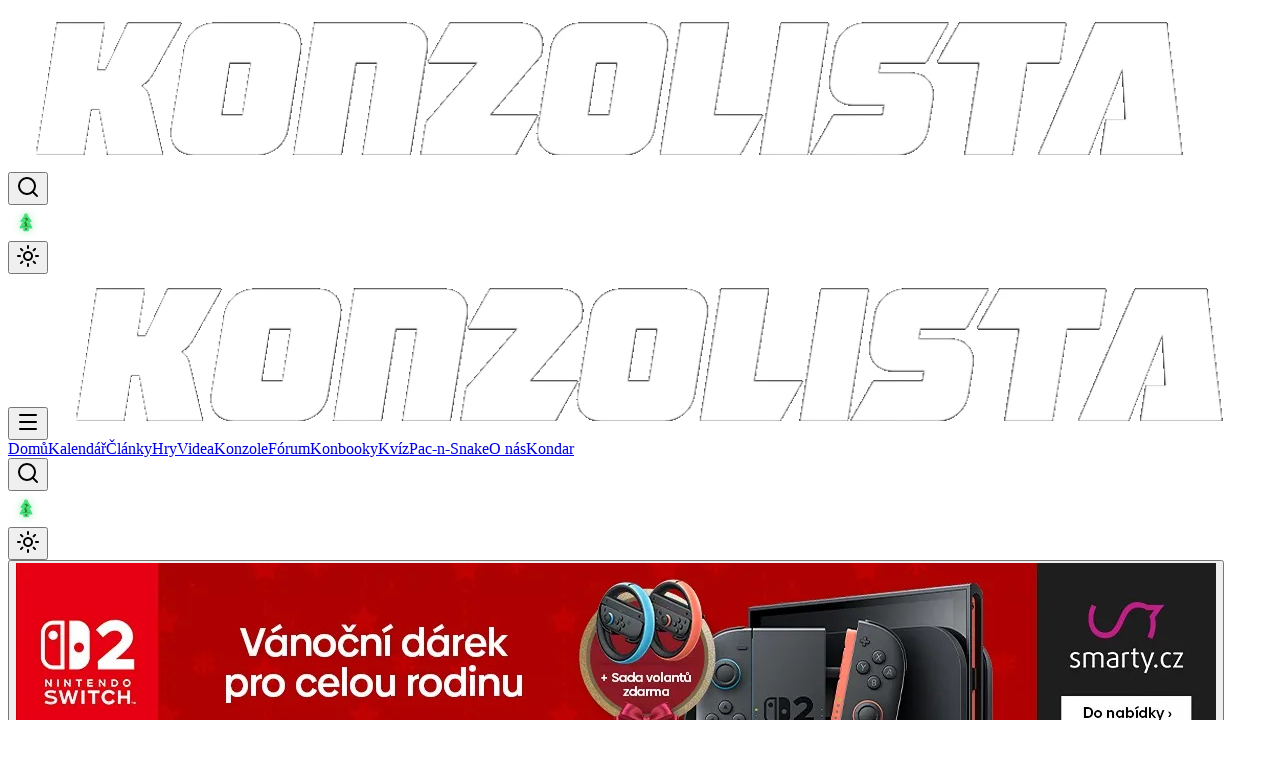

--- FILE ---
content_type: text/html;charset=utf-8
request_url: https://www.konzolista.cz/clanky/novinka/launch-trailer-ke-hre-one-piece-odyssey-ta-dostava-prvni-recenze
body_size: 40604
content:
<!DOCTYPE html><html  lang="cs" class="" data-color-scheme="wine" data-theme="light"><head><meta charset="utf-8"><meta name="viewport" content="width=device-width, initial-scale=1, maximum-scale=5"><title>Launch trailer ke hře One Piece Odyssey, ta dostává první známky v recenzích - novinka</title><link rel="preconnect" href="https://images.konzolista.cz"><link rel="preconnect" href="https://artacdn.artatol.net"><link rel="preconnect" href="https://ssp.seznam.cz"><style> @font-face { font-family: "Roboto fallback"; src: local("Noto Sans"); size-adjust: 93.8448%; ascent-override: 98.8584%; descent-override: 26.0154%; line-gap-override: 0%; } @font-face { font-family: "Roboto fallback"; src: local("Arial"); size-adjust: 99.7809%; ascent-override: 92.9771%; descent-override: 24.4677%; line-gap-override: 0%; } @font-face { font-family: "Roboto fallback"; src: local("Helvetica Neue"); size-adjust: 98.8498%; ascent-override: 93.8529%; descent-override: 24.6981%; line-gap-override: 0%; } @font-face { font-family: "Roboto fallback"; src: local("Roboto"); size-adjust: 100%; ascent-override: 92.7734%; descent-override: 24.4141%; line-gap-override: 0%; } @font-face { font-family: "Roboto fallback"; src: local("Segoe UI"); size-adjust: 100.3304%; ascent-override: 92.4679%; descent-override: 24.3337%; line-gap-override: 0%; } @font-face { font-family: "Roboto fallback"; src: local("Noto Sans"); size-adjust: 93.8448%; ascent-override: 98.8584%; descent-override: 26.0154%; line-gap-override: 0%; } @font-face { font-family: "Roboto fallback"; src: local("Arial"); size-adjust: 99.7809%; ascent-override: 92.9771%; descent-override: 24.4677%; line-gap-override: 0%; } @font-face { font-family: "Roboto fallback"; src: local("Helvetica Neue"); size-adjust: 98.8498%; ascent-override: 93.8529%; descent-override: 24.6981%; line-gap-override: 0%; } @font-face { font-family: "Roboto fallback"; src: local("Roboto"); size-adjust: 100%; ascent-override: 92.7734%; descent-override: 24.4141%; line-gap-override: 0%; } @font-face { font-family: "Roboto fallback"; src: local("Segoe UI"); size-adjust: 100.3304%; ascent-override: 92.4679%; descent-override: 24.3337%; line-gap-override: 0%; } @font-face { font-family: "Roboto fallback"; src: local("Noto Sans"); size-adjust: 93.8448%; ascent-override: 98.8584%; descent-override: 26.0154%; line-gap-override: 0%; } @font-face { font-family: "Roboto fallback"; src: local("Arial"); size-adjust: 99.7809%; ascent-override: 92.9771%; descent-override: 24.4677%; line-gap-override: 0%; } @font-face { font-family: "Roboto fallback"; src: local("Helvetica Neue"); size-adjust: 98.8498%; ascent-override: 93.8529%; descent-override: 24.6981%; line-gap-override: 0%; } @font-face { font-family: "Roboto fallback"; src: local("Roboto"); size-adjust: 100%; ascent-override: 92.7734%; descent-override: 24.4141%; line-gap-override: 0%; } @font-face { font-family: "Roboto fallback"; src: local("Segoe UI"); size-adjust: 100.3304%; ascent-override: 92.4679%; descent-override: 24.3337%; line-gap-override: 0%; } @font-face { font-family: "Roboto fallback"; src: local("Noto Sans"); size-adjust: 93.8448%; ascent-override: 98.8584%; descent-override: 26.0154%; line-gap-override: 0%; } @font-face { font-family: "Roboto fallback"; src: local("Arial"); size-adjust: 99.7809%; ascent-override: 92.9771%; descent-override: 24.4677%; line-gap-override: 0%; } @font-face { font-family: "Roboto fallback"; src: local("Helvetica Neue"); size-adjust: 98.8498%; ascent-override: 93.8529%; descent-override: 24.6981%; line-gap-override: 0%; } @font-face { font-family: "Roboto fallback"; src: local("Roboto"); size-adjust: 100%; ascent-override: 92.7734%; descent-override: 24.4141%; line-gap-override: 0%; } @font-face { font-family: "Roboto fallback"; src: local("Segoe UI"); size-adjust: 100.3304%; ascent-override: 92.4679%; descent-override: 24.3337%; line-gap-override: 0%; } @font-face { font-family: "Roboto fallback"; src: local("Noto Sans"); size-adjust: 93.8448%; ascent-override: 98.8584%; descent-override: 26.0154%; line-gap-override: 0%; } @font-face { font-family: "Roboto fallback"; src: local("Arial"); size-adjust: 99.7809%; ascent-override: 92.9771%; descent-override: 24.4677%; line-gap-override: 0%; } @font-face { font-family: "Roboto fallback"; src: local("Helvetica Neue"); size-adjust: 98.8498%; ascent-override: 93.8529%; descent-override: 24.6981%; line-gap-override: 0%; } @font-face { font-family: "Roboto fallback"; src: local("Roboto"); size-adjust: 100%; ascent-override: 92.7734%; descent-override: 24.4141%; line-gap-override: 0%; } @font-face { font-family: "Roboto fallback"; src: local("Segoe UI"); size-adjust: 100.3304%; ascent-override: 92.4679%; descent-override: 24.3337%; line-gap-override: 0%; } @font-face { font-family: "Roboto fallback"; src: local("Noto Sans"); size-adjust: 93.8448%; ascent-override: 98.8584%; descent-override: 26.0154%; line-gap-override: 0%; } @font-face { font-family: "Roboto fallback"; src: local("Arial"); size-adjust: 99.7809%; ascent-override: 92.9771%; descent-override: 24.4677%; line-gap-override: 0%; } @font-face { font-family: "Roboto fallback"; src: local("Helvetica Neue"); size-adjust: 98.8498%; ascent-override: 93.8529%; descent-override: 24.6981%; line-gap-override: 0%; } @font-face { font-family: "Roboto fallback"; src: local("Roboto"); size-adjust: 100%; ascent-override: 92.7734%; descent-override: 24.4141%; line-gap-override: 0%; } @font-face { font-family: "Roboto fallback"; src: local("Segoe UI"); size-adjust: 100.3304%; ascent-override: 92.4679%; descent-override: 24.3337%; line-gap-override: 0%; } @font-face { font-family: "Source Sans 3 fallback"; src: local("Noto Sans"); size-adjust: 88.1857%; ascent-override: 116.1187%; descent-override: 45.3589%; line-gap-override: 0%; } @font-face { font-family: "Source Sans 3 fallback"; src: local("Arial"); size-adjust: 93.7639%; ascent-override: 109.2105%; descent-override: 42.6604%; line-gap-override: 0%; } @font-face { font-family: "Source Sans 3 fallback"; src: local("Helvetica Neue"); size-adjust: 92.8889%; ascent-override: 110.2392%; descent-override: 43.0622%; line-gap-override: 0%; } @font-face { font-family: "Source Sans 3 fallback"; src: local("Roboto"); size-adjust: 93.9697%; ascent-override: 108.9713%; descent-override: 42.5669%; line-gap-override: 0%; } @font-face { font-family: "Source Sans 3 fallback"; src: local("Segoe UI"); size-adjust: 94.2802%; ascent-override: 108.6124%; descent-override: 42.4267%; line-gap-override: 0%; } @font-face { font-family: "Source Sans 3 fallback"; src: local("Noto Sans"); size-adjust: 88.1857%; ascent-override: 116.1187%; descent-override: 45.3589%; line-gap-override: 0%; } @font-face { font-family: "Source Sans 3 fallback"; src: local("Arial"); size-adjust: 93.7639%; ascent-override: 109.2105%; descent-override: 42.6604%; line-gap-override: 0%; } @font-face { font-family: "Source Sans 3 fallback"; src: local("Helvetica Neue"); size-adjust: 92.8889%; ascent-override: 110.2392%; descent-override: 43.0622%; line-gap-override: 0%; } @font-face { font-family: "Source Sans 3 fallback"; src: local("Roboto"); size-adjust: 93.9697%; ascent-override: 108.9713%; descent-override: 42.5669%; line-gap-override: 0%; } @font-face { font-family: "Source Sans 3 fallback"; src: local("Segoe UI"); size-adjust: 94.2802%; ascent-override: 108.6124%; descent-override: 42.4267%; line-gap-override: 0%; } @font-face { font-family: "Source Sans 3 fallback"; src: local("Noto Sans"); size-adjust: 88.1857%; ascent-override: 116.1187%; descent-override: 45.3589%; line-gap-override: 0%; } @font-face { font-family: "Source Sans 3 fallback"; src: local("Arial"); size-adjust: 93.7639%; ascent-override: 109.2105%; descent-override: 42.6604%; line-gap-override: 0%; } @font-face { font-family: "Source Sans 3 fallback"; src: local("Helvetica Neue"); size-adjust: 92.8889%; ascent-override: 110.2392%; descent-override: 43.0622%; line-gap-override: 0%; } @font-face { font-family: "Source Sans 3 fallback"; src: local("Roboto"); size-adjust: 93.9697%; ascent-override: 108.9713%; descent-override: 42.5669%; line-gap-override: 0%; } @font-face { font-family: "Source Sans 3 fallback"; src: local("Segoe UI"); size-adjust: 94.2802%; ascent-override: 108.6124%; descent-override: 42.4267%; line-gap-override: 0%; } </style><style>/*! tailwindcss v4.1.16 | MIT License | https://tailwindcss.com */@layer properties{@supports ((-webkit-hyphens:none) and (not (margin-trim:inline))) or ((-moz-orient:inline) and (not (color:rgb(from red r g b)))){*,::backdrop,:after,:before{--tw-translate-x:0;--tw-translate-y:0;--tw-translate-z:0;--tw-scale-x:1;--tw-scale-y:1;--tw-scale-z:1;--tw-rotate-x:initial;--tw-rotate-y:initial;--tw-rotate-z:initial;--tw-skew-x:initial;--tw-skew-y:initial;--tw-space-y-reverse:0;--tw-space-x-reverse:0;--tw-divide-y-reverse:0;--tw-border-style:solid;--tw-gradient-position:initial;--tw-gradient-from:#0000;--tw-gradient-via:#0000;--tw-gradient-to:#0000;--tw-gradient-stops:initial;--tw-gradient-via-stops:initial;--tw-gradient-from-position:0%;--tw-gradient-via-position:50%;--tw-gradient-to-position:100%;--tw-leading:initial;--tw-font-weight:initial;--tw-tracking:initial;--tw-shadow:0 0 #0000;--tw-shadow-color:initial;--tw-shadow-alpha:100%;--tw-inset-shadow:0 0 #0000;--tw-inset-shadow-color:initial;--tw-inset-shadow-alpha:100%;--tw-ring-color:initial;--tw-ring-shadow:0 0 #0000;--tw-inset-ring-color:initial;--tw-inset-ring-shadow:0 0 #0000;--tw-ring-inset:initial;--tw-ring-offset-width:0px;--tw-ring-offset-color:#fff;--tw-ring-offset-shadow:0 0 #0000;--tw-outline-style:solid;--tw-blur:initial;--tw-brightness:initial;--tw-contrast:initial;--tw-grayscale:initial;--tw-hue-rotate:initial;--tw-invert:initial;--tw-opacity:initial;--tw-saturate:initial;--tw-sepia:initial;--tw-drop-shadow:initial;--tw-drop-shadow-color:initial;--tw-drop-shadow-alpha:100%;--tw-drop-shadow-size:initial;--tw-backdrop-blur:initial;--tw-backdrop-brightness:initial;--tw-backdrop-contrast:initial;--tw-backdrop-grayscale:initial;--tw-backdrop-hue-rotate:initial;--tw-backdrop-invert:initial;--tw-backdrop-opacity:initial;--tw-backdrop-saturate:initial;--tw-backdrop-sepia:initial;--tw-duration:initial;--tw-ease:initial}}}@layer theme{:host,:root{--font-sans:ui-sans-serif,system-ui,sans-serif,"Apple Color Emoji","Segoe UI Emoji","Segoe UI Symbol","Noto Color Emoji";--font-mono:ui-monospace,SFMono-Regular,Menlo,Monaco,Consolas,"Liberation Mono","Courier New",monospace;--color-red-100:oklch(93.6% .032 17.717);--color-red-200:oklch(88.5% .062 18.334);--color-red-300:oklch(80.8% .114 19.571);--color-red-400:oklch(70.4% .191 22.216);--color-red-500:oklch(63.7% .237 25.331);--color-red-600:oklch(57.7% .245 27.325);--color-red-700:oklch(50.5% .213 27.518);--color-red-800:oklch(44.4% .177 26.899);--color-red-900:oklch(39.6% .141 25.723);--color-orange-200:oklch(90.1% .076 70.697);--color-orange-300:oklch(83.7% .128 66.29);--color-orange-400:oklch(75% .183 55.934);--color-orange-500:oklch(70.5% .213 47.604);--color-orange-600:oklch(64.6% .222 41.116);--color-orange-700:oklch(55.3% .195 38.402);--color-amber-600:oklch(66.6% .179 58.318);--color-yellow-400:oklch(85.2% .199 91.936);--color-yellow-500:oklch(79.5% .184 86.047);--color-yellow-600:oklch(68.1% .162 75.834);--color-green-400:oklch(79.2% .209 151.711);--color-green-500:oklch(72.3% .219 149.579);--color-green-600:oklch(62.7% .194 149.214);--color-green-700:oklch(52.7% .154 150.069);--color-green-800:oklch(44.8% .119 151.328);--color-blue-300:oklch(80.9% .105 251.813);--color-blue-400:oklch(70.7% .165 254.624);--color-blue-500:oklch(62.3% .214 259.815);--color-blue-600:oklch(54.6% .245 262.881);--color-blue-700:oklch(48.8% .243 264.376);--color-blue-800:oklch(42.4% .199 265.638);--color-purple-500:oklch(62.7% .265 303.9);--color-purple-600:oklch(55.8% .288 302.321);--color-gray-200:oklch(92.8% .006 264.531);--color-gray-300:oklch(87.2% .01 258.338);--color-gray-400:oklch(70.7% .022 261.325);--color-gray-500:oklch(55.1% .027 264.364);--color-gray-600:oklch(44.6% .03 256.802);--color-neutral-100:oklch(97% 0 0);--color-neutral-200:oklch(92.2% 0 0);--color-neutral-300:oklch(87% 0 0);--color-neutral-400:oklch(70.8% 0 0);--color-neutral-500:oklch(55.6% 0 0);--color-neutral-600:oklch(43.9% 0 0);--color-neutral-700:oklch(37.1% 0 0);--color-neutral-800:oklch(26.9% 0 0);--color-neutral-900:oklch(20.5% 0 0);--color-neutral-950:oklch(14.5% 0 0);--color-black:#000;--color-white:#fff;--spacing:.25rem;--container-md:28rem;--container-lg:32rem;--container-2xl:42rem;--container-3xl:48rem;--container-4xl:56rem;--container-6xl:72rem;--container-7xl:80rem;--text-xs:.75rem;--text-xs--line-height:1.33333;--text-sm:.875rem;--text-sm--line-height:1.42857;--text-base:1rem;--text-base--line-height:1.5;--text-lg:1.125rem;--text-lg--line-height:1.55556;--text-xl:1.25rem;--text-xl--line-height:1.4;--text-2xl:1.5rem;--text-2xl--line-height:1.33333;--text-3xl:1.875rem;--text-3xl--line-height:1.2;--text-4xl:2.25rem;--text-4xl--line-height:1.11111;--text-5xl:3rem;--text-5xl--line-height:1;--text-6xl:3.75rem;--text-6xl--line-height:1;--font-weight-normal:400;--font-weight-medium:500;--font-weight-semibold:600;--font-weight-bold:700;--font-weight-extrabold:800;--font-weight-black:900;--tracking-tight:-.025em;--tracking-wide:.025em;--tracking-wider:.05em;--tracking-widest:.1em;--leading-tight:1.25;--leading-snug:1.375;--leading-relaxed:1.625;--radius-sm:.25rem;--radius-md:.375rem;--radius-lg:.5rem;--radius-xl:.75rem;--radius-2xl:1rem;--drop-shadow-lg:0 4px 4px #00000026;--ease-in:cubic-bezier(.4,0,1,1);--ease-out:cubic-bezier(0,0,.2,1);--ease-in-out:cubic-bezier(.4,0,.2,1);--animate-spin:spin 1s linear infinite;--animate-pulse:pulse 2s cubic-bezier(.4,0,.6,1)infinite;--animate-bounce:bounce 1s infinite;--blur-sm:8px;--blur-xl:24px;--aspect-video:16/9;--default-transition-duration:.15s;--default-transition-timing-function:cubic-bezier(.4,0,.2,1);--default-font-family:var(--font-sans);--default-mono-font-family:var(--font-mono)}}@layer base{*,::backdrop,:after,:before{border:0 solid;box-sizing:border-box;margin:0;padding:0}::file-selector-button{border:0 solid;box-sizing:border-box;margin:0;padding:0}:host,html{-webkit-text-size-adjust:100%;font-family:var(--default-font-family,ui-sans-serif,system-ui,sans-serif,"Apple Color Emoji","Segoe UI Emoji","Segoe UI Symbol","Noto Color Emoji");font-feature-settings:var(--default-font-feature-settings,normal);font-variation-settings:var(--default-font-variation-settings,normal);line-height:1.5;-moz-tab-size:4;-o-tab-size:4;tab-size:4;-webkit-tap-highlight-color:transparent}hr{border-top-width:1px;color:inherit;height:0}abbr:where([title]){-webkit-text-decoration:underline dotted;text-decoration:underline dotted}h1,h2,h3,h4,h5,h6{font-size:inherit;font-weight:inherit}a{color:inherit;-webkit-text-decoration:inherit;text-decoration:inherit}b,strong{font-weight:bolder}code,kbd,pre,samp{font-family:var(--default-mono-font-family,ui-monospace,SFMono-Regular,Menlo,Monaco,Consolas,"Liberation Mono","Courier New",monospace);font-feature-settings:var(--default-mono-font-feature-settings,normal);font-size:1em;font-variation-settings:var(--default-mono-font-variation-settings,normal)}small{font-size:80%}sub,sup{font-size:75%;line-height:0;position:relative;vertical-align:baseline}sub{bottom:-.25em}sup{top:-.5em}table{border-collapse:collapse;border-color:inherit;text-indent:0}:-moz-focusring{outline:auto}progress{vertical-align:baseline}summary{display:list-item}menu,ol,ul{list-style:none}audio,canvas,embed,iframe,img,object,svg,video{display:block;vertical-align:middle}img,video{height:auto;max-width:100%}button,input,optgroup,select,textarea{background-color:#0000;border-radius:0;color:inherit;font:inherit;font-feature-settings:inherit;font-variation-settings:inherit;letter-spacing:inherit;opacity:1}::file-selector-button{background-color:#0000;border-radius:0;color:inherit;font:inherit;font-feature-settings:inherit;font-variation-settings:inherit;letter-spacing:inherit;opacity:1}:where(select:is([multiple],[size])) optgroup{font-weight:bolder}:where(select:is([multiple],[size])) optgroup option{padding-inline-start:20px}::file-selector-button{margin-inline-end:4px}::-moz-placeholder{opacity:1}::placeholder{opacity:1}@supports (not (-webkit-appearance:-apple-pay-button)) or (contain-intrinsic-size:1px){::-moz-placeholder{color:currentColor}::placeholder{color:currentColor}@supports (color:color-mix(in lab,red,red)){::-moz-placeholder{color:color-mix(in oklab,currentcolor 50%,transparent)}::placeholder{color:color-mix(in oklab,currentcolor 50%,transparent)}}}textarea{resize:vertical}::-webkit-search-decoration{-webkit-appearance:none}::-webkit-date-and-time-value{min-height:1lh;text-align:inherit}::-webkit-datetime-edit{display:inline-flex}::-webkit-datetime-edit-fields-wrapper{padding:0}::-webkit-datetime-edit,::-webkit-datetime-edit-year-field{padding-block:0}::-webkit-datetime-edit-day-field,::-webkit-datetime-edit-month-field{padding-block:0}::-webkit-datetime-edit-hour-field,::-webkit-datetime-edit-minute-field{padding-block:0}::-webkit-datetime-edit-millisecond-field,::-webkit-datetime-edit-second-field{padding-block:0}::-webkit-datetime-edit-meridiem-field{padding-block:0}::-webkit-calendar-picker-indicator{line-height:1}:-moz-ui-invalid{box-shadow:none}button,input:where([type=button],[type=reset],[type=submit]){-webkit-appearance:button;-moz-appearance:button;appearance:button}::file-selector-button{-webkit-appearance:button;-moz-appearance:button;appearance:button}::-webkit-inner-spin-button,::-webkit-outer-spin-button{height:auto}[hidden]:where(:not([hidden=until-found])){display:none!important}:root{--content-max-width:1215px;color-scheme:light;--knz-primary:255 140 0;--knz-primary-foreground:255 255 255;--knz-primary-hover:255 100 0;--knz-primary-light:255 165 0;--knz-secondary:75 85 99;--knz-secondary-foreground:255 255 255;--knz-secondary-hover:55 65 81;--knz-secondary-light:107 114 128;--knz-background:248 250 252;--knz-foreground:15 23 42;--knz-card:229 231 235;--knz-card-foreground:15 23 42;--knz-popover:255 255 255;--knz-popover-foreground:15 23 42;--knz-surface:255 255 255;--knz-surface-muted:248 250 252;--knz-surface-accent:241 245 249;--knz-border:226 232 240;--knz-input:226 232 240;--knz-ring:255 140 0;--knz-text:15 23 42;--knz-text-muted:100 116 139;--knz-text-subtle:148 163 184;--knz-accent-red:196 62 47;--knz-accent-red-dark:217 34 18;--knz-accent-red-foreground:255 255 255;--knz-success:34 197 94;--knz-success-foreground:255 255 255;--knz-warning:245 158 11;--knz-warning-foreground:15 23 42;--knz-destructive:239 68 68;--knz-destructive-foreground:255 255 255;--knz-info:59 130 246;--knz-info-foreground:255 255 255;--background:rgb(var(--knz-background));--foreground:rgb(var(--knz-text));--card:rgb(var(--knz-card));--card-foreground:rgb(var(--knz-text));--popover:rgb(var(--knz-popover));--popover-foreground:rgb(var(--knz-text));--primary:rgb(var(--knz-primary));--primary-foreground:rgb(var(--knz-primary-foreground));--secondary:rgb(var(--knz-surface-muted));--secondary-foreground:rgb(var(--knz-text));--muted:rgb(var(--knz-surface-muted));--muted-foreground:rgb(var(--knz-text-muted));--accent:rgb(var(--knz-secondary));--accent-foreground:rgb(var(--knz-secondary-foreground));--destructive:rgb(var(--knz-destructive));--destructive-foreground:rgb(var(--knz-destructive-foreground));--border:rgb(var(--knz-border));--input:rgb(var(--knz-input));--ring:rgb(var(--knz-ring));--radius:.5rem}.dark{color-scheme:dark;--knz-primary:255 165 0;--knz-primary-foreground:15 23 42;--knz-primary-hover:255 140 0;--knz-primary-light:255 185 0;--knz-secondary:75 85 99;--knz-secondary-foreground:255 255 255;--knz-secondary-hover:55 65 81;--knz-secondary-light:107 114 128;--knz-background:17 24 39;--knz-foreground:248 250 252;--knz-card:75 85 99;--knz-card-foreground:248 250 252;--knz-popover:55 65 81;--knz-popover-foreground:248 250 252;--knz-surface:55 65 81;--knz-surface-muted:75 85 99;--knz-surface-accent:95 105 125;--knz-border:95 105 125;--knz-input:95 105 125;--knz-ring:255 165 0;--knz-text:255 255 255;--knz-text-muted:200 200 200;--knz-text-subtle:180 180 180;--knz-accent-red:255 140 0;--knz-accent-red-dark:255 100 0;--knz-accent-red-foreground:255 255 255;--knz-success:34 197 94;--knz-success-foreground:15 23 42;--knz-warning:245 158 11;--knz-warning-foreground:15 23 42;--knz-destructive:248 113 113;--knz-destructive-foreground:15 23 42;--knz-info:59 130 246;--knz-info-foreground:15 23 42;--background:rgb(var(--knz-background));--foreground:rgb(var(--knz-text));--card:rgb(var(--knz-card));--card-foreground:rgb(var(--knz-text));--popover:rgb(var(--knz-popover));--popover-foreground:rgb(var(--knz-text));--primary:rgb(var(--knz-primary));--primary-foreground:rgb(var(--knz-primary-foreground));--secondary:rgb(var(--knz-surface-muted));--secondary-foreground:rgb(var(--knz-text));--muted:rgb(var(--knz-surface-muted));--muted-foreground:rgb(var(--knz-text-muted));--accent:rgb(var(--knz-secondary));--accent-foreground:rgb(var(--knz-secondary-foreground));--destructive:rgb(var(--knz-destructive));--destructive-foreground:rgb(var(--knz-destructive-foreground));--border:rgb(var(--knz-border));--input:rgb(var(--knz-input));--ring:rgb(var(--knz-ring))}*{border-color:rgb(var(--knz-border))}body{color:rgb(var(--knz-text));-webkit-font-smoothing:antialiased;-moz-osx-font-smoothing:grayscale;font-family:Roboto,Source Sans\ 3,system-ui,-apple-system,BlinkMacSystemFont,Segoe UI,sans-serif;min-height:100vh;transition:background .5s,color .2s;will-change:background-color,color}html{transition:background .5s;will-change:background-color}html:not([data-color-scheme]),html:not([data-color-scheme]) body,html[data-color-scheme=wine],html[data-color-scheme=wine] body{background:radial-gradient(at top,#5e1d1d,#25171f,#14151f)!important}html.dark:not([data-color-scheme]),html.dark:not([data-color-scheme]) body,html.dark[data-color-scheme=wine],html.dark[data-color-scheme=wine] body{background:radial-gradient(at top,#424242,#1a1016,#14151f)!important}html[data-color-scheme=playstation],html[data-color-scheme=playstation] body{background:radial-gradient(at top,#2e5a9e,#1a2845,#0d1520)!important}html.dark[data-color-scheme=playstation],html.dark[data-color-scheme=playstation] body{background:radial-gradient(at top,#2d3e52,#1a2332,#14151f)!important}html[data-color-scheme=xbox],html[data-color-scheme=xbox] body{background:radial-gradient(at top,#2d5a2d,#1a2e1a,#0f1a0f)!important}html.dark[data-color-scheme=xbox],html.dark[data-color-scheme=xbox] body{background:radial-gradient(at top,#2e3d2e,#1c251c,#14151f)!important}html[data-color-scheme=nintendo],html[data-color-scheme=nintendo] body{background:radial-gradient(at top,#9e2e2e,#5a1a1a,#3d0d0d)!important}html.dark[data-color-scheme=nintendo],html.dark[data-color-scheme=nintendo] body{background:radial-gradient(at top,#4a2828,#2a1818,#14151f)!important}a,body,button,div,h1,h2,h3,h4,h5,h6,input,p,select,span,textarea{text-rendering:optimizeLegibility}.layout-content{contain:layout style}img{contain:layout}.dynamic-content{contain:layout style}*{transition:background-color .2s,border-color .2s,color .2s}.no-transition *{transition:none!important}h1,h2,h3,h4,h5,h6{color:rgb(var(--knz-text));font-family:Source Sans\ 3,Roboto,sans-serif;font-weight:700;letter-spacing:-.01em}h1{font-size:var(--text-4xl);line-height:var(--tw-leading,var(--text-4xl--line-height))}@media(min-width:640px){h1{font-size:var(--text-5xl);line-height:var(--tw-leading,var(--text-5xl--line-height))}}h2{font-size:var(--text-3xl);line-height:var(--tw-leading,var(--text-3xl--line-height))}@media(min-width:640px){h2{font-size:var(--text-4xl);line-height:var(--tw-leading,var(--text-4xl--line-height))}}h3{font-size:var(--text-2xl);line-height:var(--tw-leading,var(--text-2xl--line-height))}@media(min-width:640px){h3{font-size:var(--text-3xl);line-height:var(--tw-leading,var(--text-3xl--line-height))}}h4{font-size:var(--text-xl);line-height:var(--tw-leading,var(--text-xl--line-height))}@media(min-width:640px){h4{font-size:var(--text-2xl);line-height:var(--tw-leading,var(--text-2xl--line-height))}}p{color:rgb(var(--knz-text));font-size:1rem;line-height:1.6}.text-muted,small{color:rgb(var(--knz-text-muted));font-size:.875rem;line-height:1.35}}@layer components{.donor-card{border-radius:var(--radius-lg);border-style:var(--tw-border-style);border-width:1px;padding:calc(var(--spacing)*6);transition-duration:var(--tw-duration,var(--default-transition-duration));transition-property:all;transition-timing-function:var(--tw-ease,var(--default-transition-timing-function))}@media(hover:hover){.donor-card:hover{border-color:#ff8b1a80}@supports (color:color-mix(in lab,red,red)){.donor-card:hover{border-color:color-mix(in oklab,var(--color-orange-400)50%,transparent)}}.donor-card:hover{--tw-scale-x:105%;--tw-scale-y:105%;--tw-scale-z:105%;scale:var(--tw-scale-x)var(--tw-scale-y);--tw-shadow:0 10px 15px -3px var(--tw-shadow-color,#0000001a),0 4px 6px -4px var(--tw-shadow-color,#0000001a);box-shadow:var(--tw-inset-shadow),var(--tw-inset-ring-shadow),var(--tw-ring-offset-shadow),var(--tw-ring-shadow),var(--tw-shadow)}}.donor-card{--tw-duration:.2s;transition-duration:.2s}.benefit-card{border-radius:var(--radius-lg);padding:calc(var(--spacing)*6);transition-duration:var(--tw-duration,var(--default-transition-duration));transition-property:all;transition-timing-function:var(--tw-ease,var(--default-transition-timing-function));--tw-duration:.2s;transition-duration:.2s}@media(hover:hover){.benefit-card:hover{border-color:#ff8b1a4d}@supports (color:color-mix(in lab,red,red)){.benefit-card:hover{border-color:color-mix(in oklab,var(--color-orange-400)30%,transparent)}}.benefit-card:hover{--tw-shadow:0 10px 15px -3px var(--tw-shadow-color,#0000001a),0 4px 6px -4px var(--tw-shadow-color,#0000001a);box-shadow:var(--tw-inset-shadow),var(--tw-inset-ring-shadow),var(--tw-ring-offset-shadow),var(--tw-ring-shadow),var(--tw-shadow)}}.benefit-icon{height:calc(var(--spacing)*14);width:calc(var(--spacing)*14);--tw-gradient-position:to right in oklab;background-image:linear-gradient(var(--tw-gradient-stops));--tw-gradient-from:var(--color-orange-500);--tw-gradient-to:var(--color-orange-600);--tw-gradient-stops:var(--tw-gradient-via-stops,var(--tw-gradient-position),var(--tw-gradient-from)var(--tw-gradient-from-position),var(--tw-gradient-to)var(--tw-gradient-to-position));align-items:center;border-radius:3.40282e+38px;color:var(--color-white);display:flex;justify-content:center;margin-bottom:calc(var(--spacing)*4)}.faq-item{border-radius:var(--radius-lg);border-style:var(--tw-border-style);border-width:1px;overflow:hidden}.faq-item[open] summary{border-bottom-style:var(--tw-border-style);border-bottom-width:1px}.faq-item summary::-webkit-details-marker{display:none}.faq-item summary:before{content:"▶";display:inline-block;margin-right:calc(var(--spacing)*2);transition-duration:var(--tw-duration,var(--default-transition-duration));transition-property:transform,translate,scale,rotate;transition-timing-function:var(--tw-ease,var(--default-transition-timing-function))}.faq-item[open] summary:before{rotate:90deg}.shell{contain:layout style;margin-inline:auto;max-width:var(--content-max-width);width:100%}@media(max-width:1024px){.shell{max-width:none;padding-inline:calc(var(--spacing)*4)}}.img-article{aspect-ratio:16/9;contain:layout;height:auto}.game-cover{height:168px;width:120px}.article-thumbnail,.game-cover{contain:layout;-o-object-fit:cover;object-fit:cover}.article-thumbnail{aspect-ratio:4/3;height:auto;width:100%}:where(.content-stack>:not(:last-child)){--tw-space-y-reverse:0;margin-block-end:calc(var(--spacing)*6*(1 - var(--tw-space-y-reverse)));margin-block-start:calc(var(--spacing)*6*var(--tw-space-y-reverse))}.sidebar-shell{border-radius:var(--radius-lg);border-style:var(--tw-border-style);--tw-backdrop-blur:blur(var(--blur-sm));-webkit-backdrop-filter:var(--tw-backdrop-blur,)var(--tw-backdrop-brightness,)var(--tw-backdrop-contrast,)var(--tw-backdrop-grayscale,)var(--tw-backdrop-hue-rotate,)var(--tw-backdrop-invert,)var(--tw-backdrop-opacity,)var(--tw-backdrop-saturate,)var(--tw-backdrop-sepia,);backdrop-filter:var(--tw-backdrop-blur,)var(--tw-backdrop-brightness,)var(--tw-backdrop-contrast,)var(--tw-backdrop-grayscale,)var(--tw-backdrop-hue-rotate,)var(--tw-backdrop-invert,)var(--tw-backdrop-opacity,)var(--tw-backdrop-saturate,)var(--tw-backdrop-sepia,);background-color:rgb(var(--knz-card)/.95);border-color:rgb(var(--knz-border)/.5);border-width:1px;overflow:hidden;position:relative}.sidebar-shell--glass{background:linear-gradient(135deg,rgb(var(--knz-card)/.8) 0,rgb(var(--knz-card)/.6),rgb(var(--knz-card)/.4));background-image:linear-gradient(90deg,#0000 50%,#ffffff05 0),linear-gradient(#ffffff03 50%,#0000 0);background-size:2px 2px,1px 1px}.sidebar-shell--solid{background-color:rgb(var(--knz-surface));background-image:radial-gradient(circle at 1px 1px,#ffffff26 1px,#0000 0);background-size:3px 3px}.dark .sidebar-shell--glass{background:linear-gradient(135deg,rgb(var(--knz-card)/.6) 0,rgb(var(--knz-card)/.4),rgb(var(--knz-card)/.2));background-image:linear-gradient(90deg,#0000 50%,#ffffff03 0),linear-gradient(#ffffff01 50%,#0000 0);background-size:2px 2px,1px 1px}.dark .sidebar-shell--solid{background-color:rgb(var(--knz-surface));background-image:radial-gradient(circle at 1px 1px,#ffffff0d 1px,#0000 0);background-size:3px 3px}.sidebar-entry{padding-block:calc(var(--spacing)*3);padding-inline:calc(var(--spacing)*4);position:relative}.sidebar-entry:first-child{padding-top:calc(var(--spacing)*4)}.sidebar-entry:last-child{padding-bottom:calc(var(--spacing)*4)}.sidebar-entry:not(:last-child):after{background-color:rgb(var(--knz-border)/.3);bottom:calc(var(--spacing)*0);content:"";height:1px;left:calc(var(--spacing)*4);position:absolute;right:calc(var(--spacing)*4)}.sidebar-link{align-items:center;background-color:#0000;border-radius:var(--radius-lg);display:flex;gap:calc(var(--spacing)*3);padding-block:calc(var(--spacing)*2);padding-inline:calc(var(--spacing)*3);transition-duration:var(--tw-duration,var(--default-transition-duration));transition-property:color,background-color,border-color,outline-color,text-decoration-color,fill,stroke,--tw-gradient-from,--tw-gradient-via,--tw-gradient-to;transition-timing-function:var(--tw-ease,var(--default-transition-timing-function))}.sidebar-link:hover{background-color:rgb(var(--knz-surface-muted)/.5)}.sidebar-cta{border-color:rgb(var(--knz-border)/.5);border-top-style:var(--tw-border-style);border-top-width:1px;padding-top:calc(var(--spacing)*4)}.btn-primary:focus{--tw-ring-shadow:var(--tw-ring-inset,)0 0 0 calc(2px + var(--tw-ring-offset-width))var(--tw-ring-color,currentcolor);box-shadow:var(--tw-inset-shadow),var(--tw-inset-ring-shadow),var(--tw-ring-offset-shadow),var(--tw-ring-shadow),var(--tw-shadow)}.btn-primary{background:linear-gradient(135deg,rgb(var(--knz-primary)) 0,rgb(var(--knz-primary-light)));color:rgb(var(--knz-primary-foreground));--tw-ring-color:rgb(var(--knz-ring)/.5)}.btn-primary:hover{background:linear-gradient(135deg,rgb(var(--knz-primary-hover)) 0,rgb(var(--knz-primary)))}.btn-secondary:focus{--tw-ring-shadow:var(--tw-ring-inset,)0 0 0 calc(2px + var(--tw-ring-offset-width))var(--tw-ring-color,currentcolor);box-shadow:var(--tw-inset-shadow),var(--tw-inset-ring-shadow),var(--tw-ring-offset-shadow),var(--tw-ring-shadow),var(--tw-shadow)}.btn-secondary{background:linear-gradient(135deg,rgb(var(--knz-secondary)) 0,rgb(var(--knz-secondary-light)));color:rgb(var(--knz-secondary-foreground));--tw-ring-color:rgb(var(--knz-ring)/.5)}.btn-outline{background-color:#0000;border-style:var(--tw-border-style);border-width:1px}.btn-outline:focus{--tw-ring-shadow:var(--tw-ring-inset,)0 0 0 calc(2px + var(--tw-ring-offset-width))var(--tw-ring-color,currentcolor);box-shadow:var(--tw-inset-shadow),var(--tw-inset-ring-shadow),var(--tw-ring-offset-shadow),var(--tw-ring-shadow),var(--tw-shadow)}.btn-outline{border-color:rgb(var(--knz-border));--tw-ring-color:rgb(var(--knz-ring)/.5)}.btn-outline:hover{background-color:rgb(var(--knz-surface-muted))}.card-enhanced{border-radius:var(--radius-lg);--tw-shadow:0 1px 3px 0 var(--tw-shadow-color,#0000001a),0 1px 2px -1px var(--tw-shadow-color,#0000001a);box-shadow:var(--tw-inset-shadow),var(--tw-inset-ring-shadow),var(--tw-ring-offset-shadow),var(--tw-ring-shadow),var(--tw-shadow);transition-duration:var(--tw-duration,var(--default-transition-duration));transition-property:box-shadow;transition-timing-function:var(--tw-ease,var(--default-transition-timing-function))}@media(hover:hover){.card-enhanced:hover{--tw-shadow:0 4px 6px -1px var(--tw-shadow-color,#0000001a),0 2px 4px -2px var(--tw-shadow-color,#0000001a);box-shadow:var(--tw-inset-shadow),var(--tw-inset-ring-shadow),var(--tw-ring-offset-shadow),var(--tw-ring-shadow),var(--tw-shadow)}}.card-enhanced{background:linear-gradient(#f0f0f0,#f9fafb)!important}.dark .card-enhanced{background:linear-gradient(#232323,#1e1e1e)!important}.card-enhanced-higher{background:linear-gradient(#f1f1f1,#f9fafb 50px 100%)!important}.dark .card-enhanced-higher{background:linear-gradient(#1a1a1a,#1e1e1e 50px 100%)!important}.bg-card,.dark .bg-card,.dark [class*=bg-card],.dark div.bg-card,[class*=bg-card],div.bg-card{background:0 0!important}*{--tw-blue-50:249 250 251!important;--tw-blue-100:243 244 246!important;--tw-blue-200:229 231 235!important;--tw-blue-300:209 213 219!important;--tw-blue-400:156 163 175!important;--tw-blue-500:107 114 128!important;--tw-blue-600:75 85 99!important;--tw-blue-700:55 65 81!important;--tw-blue-800:31 41 55!important;--tw-blue-900:17 24 39!important}.dark *{--tw-blue-50:17 24 39!important;--tw-blue-100:31 41 55!important;--tw-blue-200:55 65 81!important;--tw-blue-300:75 85 99!important;--tw-blue-400:107 114 128!important;--tw-blue-500:156 163 175!important;--tw-blue-600:209 213 219!important;--tw-blue-700:229 231 235!important;--tw-blue-800:243 244 246!important;--tw-blue-900:249 250 251!important}.card-attached{border-top-left-radius:0;border-top-right-radius:0;border-top-style:var(--tw-border-style);border-top-width:0}.img-article{aspect-ratio:var(--aspect-video);border-radius:var(--radius-lg);-o-object-fit:cover;object-fit:cover;--tw-shadow:0 1px 3px 0 var(--tw-shadow-color,#0000001a),0 1px 2px -1px var(--tw-shadow-color,#0000001a);box-shadow:var(--tw-inset-shadow),var(--tw-inset-ring-shadow),var(--tw-ring-offset-shadow),var(--tw-ring-shadow),var(--tw-shadow);width:100%}.custom-scrollbar{scrollbar-color:#ffffff4d transparent;scrollbar-width:thin}.custom-scrollbar::-webkit-scrollbar{width:6px}.custom-scrollbar::-webkit-scrollbar-track{background:0 0}.custom-scrollbar::-webkit-scrollbar-thumb{background-color:#ffffff4d;border-radius:3px}.custom-scrollbar::-webkit-scrollbar-thumb:hover{background-color:#ffffff80}.img-game{aspect-ratio:3/4;border-radius:var(--radius-lg);-o-object-fit:cover;object-fit:cover;--tw-shadow:inset 0 2px 4px 0 var(--tw-shadow-color,#0000000d);border:1px solid;border-color:rgb(var(--knz-primary)/.2);box-shadow:var(--tw-inset-shadow),var(--tw-inset-ring-shadow),var(--tw-ring-offset-shadow),var(--tw-ring-shadow),var(--tw-shadow);width:100%}.scrollbar-hide{-ms-overflow-style:none;scrollbar-width:none}.scrollbar-hide::-webkit-scrollbar{display:none}.card-clean{background:#fefefe!important}.dark .card-clean{background:#2a2a2a!important}}@layer utilities{.\@container\/card-header{container:card-header/inline-size}.pointer-events-auto{pointer-events:auto}.pointer-events-none{pointer-events:none}.collapse{visibility:collapse}.visible{visibility:visible}.sr-only{border-width:0;clip-path:inset(50%);height:1px;margin:-1px;overflow:hidden;padding:0;white-space:nowrap;width:1px}.absolute,.sr-only{position:absolute}.fixed{position:fixed}.relative{position:relative}.sticky{position:sticky}.inset-0{inset:calc(var(--spacing)*0)}.inset-x-0{inset-inline:calc(var(--spacing)*0)}.inset-x-1{inset-inline:calc(var(--spacing)*1)}.inset-x-3{inset-inline:calc(var(--spacing)*3)}.-top-0\.5{top:calc(var(--spacing)*-.5)}.-top-1{top:calc(var(--spacing)*-1)}.-top-2{top:calc(var(--spacing)*-2)}.-top-8{top:calc(var(--spacing)*-8)}.top-0{top:calc(var(--spacing)*0)}.top-1{top:calc(var(--spacing)*1)}.top-1\/2{top:50%}.top-2{top:calc(var(--spacing)*2)}.top-3{top:calc(var(--spacing)*3)}.top-4{top:calc(var(--spacing)*4)}.top-14{top:calc(var(--spacing)*14)}.top-\[67px\]{top:67px}.top-\[112px\]{top:112px}.top-full{top:100%}.-right-0\.5{right:calc(var(--spacing)*-.5)}.-right-1{right:calc(var(--spacing)*-1)}.-right-2{right:calc(var(--spacing)*-2)}.right-0{right:calc(var(--spacing)*0)}.right-1{right:calc(var(--spacing)*1)}.right-2{right:calc(var(--spacing)*2)}.right-3{right:calc(var(--spacing)*3)}.right-4{right:calc(var(--spacing)*4)}.bottom-0{bottom:calc(var(--spacing)*0)}.bottom-1{bottom:calc(var(--spacing)*1)}.bottom-2{bottom:calc(var(--spacing)*2)}.bottom-3{bottom:calc(var(--spacing)*3)}.bottom-4{bottom:calc(var(--spacing)*4)}.left-0{left:calc(var(--spacing)*0)}.left-1\/2{left:50%}.left-2{left:calc(var(--spacing)*2)}.left-4{left:calc(var(--spacing)*4)}.z-10{z-index:10}.z-20{z-index:20}.z-40{z-index:40}.z-50{z-index:50}.z-\[60\]{z-index:60}.z-\[70\]{z-index:70}.z-\[9999\]{z-index:9999}.col-12{grid-column:12}.col-start-2{grid-column-start:2}.row-span-2{grid-row:span 2/span 2}.row-start-1{grid-row-start:1}.container{width:100%}@media(min-width:40rem){.container{max-width:40rem}}@media(min-width:48rem){.container{max-width:48rem}}@media(min-width:64rem){.container{max-width:64rem}}@media(min-width:80rem){.container{max-width:80rem}}@media(min-width:96rem){.container{max-width:96rem}}.m-0{margin:calc(var(--spacing)*0)}.-mx-4{margin-inline:calc(var(--spacing)*-4)}.mx-0{margin-inline:calc(var(--spacing)*0)}.mx-4{margin-inline:calc(var(--spacing)*4)}.mx-auto{margin-inline:auto}.my-1\.5{margin-block:calc(var(--spacing)*1.5)}.my-4{margin-block:calc(var(--spacing)*4)}.my-8{margin-block:calc(var(--spacing)*8)}.my-10{margin-block:calc(var(--spacing)*10)}.mt-0{margin-top:calc(var(--spacing)*0)}.mt-0\.5{margin-top:calc(var(--spacing)*.5)}.mt-1{margin-top:calc(var(--spacing)*1)}.mt-2{margin-top:calc(var(--spacing)*2)}.mt-3{margin-top:calc(var(--spacing)*3)}.mt-4{margin-top:calc(var(--spacing)*4)}.mt-6{margin-top:calc(var(--spacing)*6)}.mt-8{margin-top:calc(var(--spacing)*8)}.mt-16{margin-top:calc(var(--spacing)*16)}.mt-auto{margin-top:auto}.mr-1{margin-right:calc(var(--spacing)*1)}.mr-1\.5{margin-right:calc(var(--spacing)*1.5)}.mr-2{margin-right:calc(var(--spacing)*2)}.mr-10{margin-right:calc(var(--spacing)*10)}.mb-0{margin-bottom:calc(var(--spacing)*0)}.mb-1{margin-bottom:calc(var(--spacing)*1)}.mb-2{margin-bottom:calc(var(--spacing)*2)}.mb-3{margin-bottom:calc(var(--spacing)*3)}.mb-4{margin-bottom:calc(var(--spacing)*4)}.mb-6{margin-bottom:calc(var(--spacing)*6)}.mb-8{margin-bottom:calc(var(--spacing)*8)}.mb-12{margin-bottom:calc(var(--spacing)*12)}.mb-15{margin-bottom:calc(var(--spacing)*15)}.mb-16{margin-bottom:calc(var(--spacing)*16)}.ml-1{margin-left:calc(var(--spacing)*1)}.ml-2{margin-left:calc(var(--spacing)*2)}.ml-4{margin-left:calc(var(--spacing)*4)}.ml-\[calc\(120px\+1rem\)\]{margin-left:calc(120px + 1rem)}.line-clamp-1{-webkit-line-clamp:1}.line-clamp-1,.line-clamp-2{-webkit-box-orient:vertical;display:-webkit-box;overflow:hidden}.line-clamp-2{-webkit-line-clamp:2}.line-clamp-3{-webkit-line-clamp:3;-webkit-box-orient:vertical;display:-webkit-box;overflow:hidden}.block{display:block}.flex{display:flex}.grid{display:grid}.hidden{display:none}.inline{display:inline}.inline-block{display:inline-block}.inline-flex{display:inline-flex}.table{display:table}.aspect-\[2\/3\]{aspect-ratio:2/3}.aspect-\[5\/1\]{aspect-ratio:5}.aspect-\[16\/9\]{aspect-ratio:16/9}.aspect-\[23\/60\]{aspect-ratio:23/60}.aspect-square{aspect-ratio:1}.aspect-video{aspect-ratio:var(--aspect-video)}.size-3{height:calc(var(--spacing)*3);width:calc(var(--spacing)*3)}.size-3\.5{height:calc(var(--spacing)*3.5);width:calc(var(--spacing)*3.5)}.size-4{height:calc(var(--spacing)*4);width:calc(var(--spacing)*4)}.size-6{height:calc(var(--spacing)*6);width:calc(var(--spacing)*6)}.size-8{height:calc(var(--spacing)*8);width:calc(var(--spacing)*8)}.size-9{height:calc(var(--spacing)*9);width:calc(var(--spacing)*9)}.size-10{height:calc(var(--spacing)*10);width:calc(var(--spacing)*10)}.size-16{height:calc(var(--spacing)*16);width:calc(var(--spacing)*16)}.h-1{height:calc(var(--spacing)*1)}.h-1\.5{height:calc(var(--spacing)*1.5)}.h-2{height:calc(var(--spacing)*2)}.h-2\.5{height:calc(var(--spacing)*2.5)}.h-3{height:calc(var(--spacing)*3)}.h-3\.5{height:calc(var(--spacing)*3.5)}.h-4{height:calc(var(--spacing)*4)}.h-5{height:calc(var(--spacing)*5)}.h-6{height:calc(var(--spacing)*6)}.h-7{height:calc(var(--spacing)*7)}.h-8{height:calc(var(--spacing)*8)}.h-9{height:calc(var(--spacing)*9)}.h-10{height:calc(var(--spacing)*10)}.h-12{height:calc(var(--spacing)*12)}.h-14{height:calc(var(--spacing)*14)}.h-16{height:calc(var(--spacing)*16)}.h-20{height:calc(var(--spacing)*20)}.h-24{height:calc(var(--spacing)*24)}.h-28{height:calc(var(--spacing)*28)}.h-32{height:calc(var(--spacing)*32)}.h-40{height:calc(var(--spacing)*40)}.h-42{height:calc(var(--spacing)*42)}.h-44{height:calc(var(--spacing)*44)}.h-48{height:calc(var(--spacing)*48)}.h-52{height:calc(var(--spacing)*52)}.h-56{height:calc(var(--spacing)*56)}.h-64{height:calc(var(--spacing)*64)}.h-96{height:calc(var(--spacing)*96)}.h-\[3px\]{height:3px}.h-\[50vh\]{height:50vh}.h-\[60px\]{height:60px}.h-\[200px\]{height:200px}.h-\[300px\]{height:300px}.h-\[400px\]{height:400px}.h-\[1200px\]{height:1200px}.h-\[calc\(100\%-140px\)\]{height:calc(100% - 140px)}.h-auto{height:auto}.h-full{height:100%}.h-px{height:1px}.max-h-8{max-height:calc(var(--spacing)*8)}.max-h-64{max-height:calc(var(--spacing)*64)}.max-h-96{max-height:calc(var(--spacing)*96)}.max-h-\[60vh\]{max-height:60vh}.max-h-\[80vh\]{max-height:80vh}.max-h-\[90vh\]{max-height:90vh}.max-h-\[120px\]{max-height:120px}.max-h-\[150px\]{max-height:150px}.max-h-\[300px\]{max-height:300px}.max-h-\[400px\]{max-height:400px}.max-h-\[500px\]{max-height:500px}.max-h-\[600px\]{max-height:600px}.max-h-full{max-height:100%}.min-h-\[2\.5rem\]{min-height:2.5rem}.min-h-\[88px\]{min-height:88px}.min-h-\[160px\]{min-height:160px}.min-h-\[170px\]{min-height:170px}.min-h-screen{min-height:100vh}.w-1\/2{width:50%}.w-1\/3{width:33.3333%}.w-1\/4{width:25%}.w-2\.5{width:calc(var(--spacing)*2.5)}.w-2\/3{width:66.6667%}.w-3{width:calc(var(--spacing)*3)}.w-3\.5{width:calc(var(--spacing)*3.5)}.w-3\/4{width:75%}.w-4{width:calc(var(--spacing)*4)}.w-5{width:calc(var(--spacing)*5)}.w-6{width:calc(var(--spacing)*6)}.w-7{width:calc(var(--spacing)*7)}.w-8{width:calc(var(--spacing)*8)}.w-9{width:calc(var(--spacing)*9)}.w-10{width:calc(var(--spacing)*10)}.w-12{width:calc(var(--spacing)*12)}.w-14{width:calc(var(--spacing)*14)}.w-16{width:calc(var(--spacing)*16)}.w-18{width:calc(var(--spacing)*18)}.w-20{width:calc(var(--spacing)*20)}.w-24{width:calc(var(--spacing)*24)}.w-28{width:calc(var(--spacing)*28)}.w-30{width:calc(var(--spacing)*30)}.w-32{width:calc(var(--spacing)*32)}.w-36{width:calc(var(--spacing)*36)}.w-40{width:calc(var(--spacing)*40)}.w-44{width:calc(var(--spacing)*44)}.w-48{width:calc(var(--spacing)*48)}.w-52{width:calc(var(--spacing)*52)}.w-56{width:calc(var(--spacing)*56)}.w-64{width:calc(var(--spacing)*64)}.w-80{width:calc(var(--spacing)*80)}.w-\[60px\]{width:60px}.w-\[90\%\]{width:90%}.w-\[100\%\]{width:100%}.w-\[140px\]{width:140px}.w-\[300px\]{width:300px}.w-\[320px\]{width:320px}.w-\[360px\]{width:360px}.w-\[400px\]{width:400px}.w-\[420px\]{width:420px}.w-\[460px\]{width:460px}.w-auto{width:auto}.w-fit{width:-moz-fit-content;width:fit-content}.w-full{width:100%}.w-px{width:1px}.max-w-2xl{max-width:var(--container-2xl)}.max-w-3xl{max-width:var(--container-3xl)}.max-w-4xl{max-width:var(--container-4xl)}.max-w-6xl{max-width:var(--container-6xl)}.max-w-7xl{max-width:var(--container-7xl)}.max-w-\[60px\]{max-width:60px}.max-w-\[90vw\]{max-width:90vw}.max-w-\[150px\]{max-width:150px}.max-w-\[200px\]{max-width:200px}.max-w-\[280px\]{max-width:280px}.max-w-\[600px\]{max-width:600px}.max-w-\[720px\]{max-width:720px}.max-w-\[1015px\]{max-width:1015px}.max-w-\[1200px\]{max-width:1200px}.max-w-full{max-width:100%}.max-w-lg{max-width:var(--container-lg)}.max-w-md{max-width:var(--container-md)}.max-w-none{max-width:none}.min-w-0{min-width:calc(var(--spacing)*0)}.min-w-8{min-width:calc(var(--spacing)*8)}.min-w-9{min-width:calc(var(--spacing)*9)}.min-w-10{min-width:calc(var(--spacing)*10)}.min-w-\[1\.25rem\]{min-width:1.25rem}.min-w-\[8rem\]{min-width:8rem}.min-w-\[20px\]{min-width:20px}.min-w-\[40px\]{min-width:40px}.min-w-\[200px\]{min-width:200px}.flex-1{flex:1}.flex-shrink{flex-shrink:1}.flex-shrink-0,.shrink-0{flex-shrink:0}.-translate-x-1\/2{--tw-translate-x:-50%}.-translate-x-1\/2,.translate-x-0{translate:var(--tw-translate-x)var(--tw-translate-y)}.translate-x-0{--tw-translate-x:calc(var(--spacing)*0)}.translate-x-4{--tw-translate-x:calc(var(--spacing)*4)}.-translate-y-1,.translate-x-4{translate:var(--tw-translate-x)var(--tw-translate-y)}.-translate-y-1{--tw-translate-y:calc(var(--spacing)*-1)}.-translate-y-1\/2{--tw-translate-y:-50%}.-translate-y-1\/2,.translate-y-0{translate:var(--tw-translate-x)var(--tw-translate-y)}.translate-y-0{--tw-translate-y:calc(var(--spacing)*0)}.translate-y-1{--tw-translate-y:calc(var(--spacing)*1)}.translate-y-1,.translate-y-2{translate:var(--tw-translate-x)var(--tw-translate-y)}.translate-y-2{--tw-translate-y:calc(var(--spacing)*2)}.translate-y-4{--tw-translate-y:calc(var(--spacing)*4);translate:var(--tw-translate-x)var(--tw-translate-y)}.scale-95{--tw-scale-x:95%;--tw-scale-y:95%;--tw-scale-z:95%}.scale-100,.scale-95{scale:var(--tw-scale-x)var(--tw-scale-y)}.scale-100{--tw-scale-x:100%;--tw-scale-y:100%;--tw-scale-z:100%}.scale-105{--tw-scale-x:105%;--tw-scale-y:105%;--tw-scale-z:105%}.scale-105,.scale-110{scale:var(--tw-scale-x)var(--tw-scale-y)}.scale-110{--tw-scale-x:110%;--tw-scale-y:110%;--tw-scale-z:110%}.rotate-90{rotate:90deg}.rotate-180{rotate:180deg}.transform{transform:var(--tw-rotate-x,)var(--tw-rotate-y,)var(--tw-rotate-z,)var(--tw-skew-x,)var(--tw-skew-y,)}.animate-bounce{animation:var(--animate-bounce)}.animate-pulse{animation:var(--animate-pulse)}.animate-spin{animation:var(--animate-spin)}.\!cursor-pointer{cursor:pointer!important}.cursor-default{cursor:default}.cursor-not-allowed{cursor:not-allowed}.cursor-pointer{cursor:pointer}.resize-none{resize:none}.auto-rows-min{grid-auto-rows:min-content}.grid-cols-1{grid-template-columns:repeat(1,minmax(0,1fr))}.grid-cols-2{grid-template-columns:repeat(2,minmax(0,1fr))}.grid-cols-3{grid-template-columns:repeat(3,minmax(0,1fr))}.grid-cols-4{grid-template-columns:repeat(4,minmax(0,1fr))}.grid-cols-6{grid-template-columns:repeat(6,minmax(0,1fr))}.grid-rows-\[auto_auto\]{grid-template-rows:auto auto}.flex-col{flex-direction:column}.flex-col-reverse{flex-direction:column-reverse}.flex-row{flex-direction:row}.flex-wrap{flex-wrap:wrap}.place-content-center{place-content:center}.place-items-center{place-items:center}.items-baseline{align-items:baseline}.items-center{align-items:center}.items-start{align-items:flex-start}.items-stretch{align-items:stretch}.justify-between{justify-content:space-between}.justify-center{justify-content:center}.justify-end{justify-content:flex-end}.justify-start{justify-content:flex-start}.gap-0{gap:calc(var(--spacing)*0)}.gap-0\.5{gap:calc(var(--spacing)*.5)}.gap-1{gap:calc(var(--spacing)*1)}.gap-1\.5{gap:calc(var(--spacing)*1.5)}.gap-2{gap:calc(var(--spacing)*2)}.gap-3{gap:calc(var(--spacing)*3)}.gap-4{gap:calc(var(--spacing)*4)}.gap-6{gap:calc(var(--spacing)*6)}.gap-8{gap:calc(var(--spacing)*8)}:where(.space-y-0>:not(:last-child)){--tw-space-y-reverse:0;margin-block-end:calc(var(--spacing)*0*(1 - var(--tw-space-y-reverse)));margin-block-start:calc(var(--spacing)*0*var(--tw-space-y-reverse))}:where(.space-y-1>:not(:last-child)){--tw-space-y-reverse:0;margin-block-end:calc(var(--spacing)*1*(1 - var(--tw-space-y-reverse)));margin-block-start:calc(var(--spacing)*1*var(--tw-space-y-reverse))}:where(.space-y-1\.5>:not(:last-child)){--tw-space-y-reverse:0;margin-block-end:calc(var(--spacing)*1.5*(1 - var(--tw-space-y-reverse)));margin-block-start:calc(var(--spacing)*1.5*var(--tw-space-y-reverse))}:where(.space-y-2>:not(:last-child)){--tw-space-y-reverse:0;margin-block-end:calc(var(--spacing)*2*(1 - var(--tw-space-y-reverse)));margin-block-start:calc(var(--spacing)*2*var(--tw-space-y-reverse))}:where(.space-y-2\.5>:not(:last-child)){--tw-space-y-reverse:0;margin-block-end:calc(var(--spacing)*2.5*(1 - var(--tw-space-y-reverse)));margin-block-start:calc(var(--spacing)*2.5*var(--tw-space-y-reverse))}:where(.space-y-3>:not(:last-child)){--tw-space-y-reverse:0;margin-block-end:calc(var(--spacing)*3*(1 - var(--tw-space-y-reverse)));margin-block-start:calc(var(--spacing)*3*var(--tw-space-y-reverse))}:where(.space-y-4>:not(:last-child)){--tw-space-y-reverse:0;margin-block-end:calc(var(--spacing)*4*(1 - var(--tw-space-y-reverse)));margin-block-start:calc(var(--spacing)*4*var(--tw-space-y-reverse))}:where(.space-y-5>:not(:last-child)){--tw-space-y-reverse:0;margin-block-end:calc(var(--spacing)*5*(1 - var(--tw-space-y-reverse)));margin-block-start:calc(var(--spacing)*5*var(--tw-space-y-reverse))}:where(.space-y-6>:not(:last-child)){--tw-space-y-reverse:0;margin-block-end:calc(var(--spacing)*6*(1 - var(--tw-space-y-reverse)));margin-block-start:calc(var(--spacing)*6*var(--tw-space-y-reverse))}:where(.space-y-8>:not(:last-child)){--tw-space-y-reverse:0;margin-block-end:calc(var(--spacing)*8*(1 - var(--tw-space-y-reverse)));margin-block-start:calc(var(--spacing)*8*var(--tw-space-y-reverse))}:where(.space-y-10>:not(:last-child)){--tw-space-y-reverse:0;margin-block-end:calc(var(--spacing)*10*(1 - var(--tw-space-y-reverse)));margin-block-start:calc(var(--spacing)*10*var(--tw-space-y-reverse))}.gap-x-1{-moz-column-gap:calc(var(--spacing)*1);column-gap:calc(var(--spacing)*1)}.gap-x-2{-moz-column-gap:calc(var(--spacing)*2);column-gap:calc(var(--spacing)*2)}.gap-x-3{-moz-column-gap:calc(var(--spacing)*3);column-gap:calc(var(--spacing)*3)}:where(.space-x-3>:not(:last-child)){--tw-space-x-reverse:0;margin-inline-end:calc(var(--spacing)*3*(1 - var(--tw-space-x-reverse)));margin-inline-start:calc(var(--spacing)*3*var(--tw-space-x-reverse))}.gap-y-1{row-gap:calc(var(--spacing)*1)}.gap-y-1\.5{row-gap:calc(var(--spacing)*1.5)}:where(.divide-y>:not(:last-child)){--tw-divide-y-reverse:0;border-bottom-style:var(--tw-border-style);border-bottom-width:calc(1px*(1 - var(--tw-divide-y-reverse)));border-top-style:var(--tw-border-style);border-top-width:calc(1px*var(--tw-divide-y-reverse))}:where(.divide-white\/10>:not(:last-child)){border-color:#ffffff1a}@supports (color:color-mix(in lab,red,red)){:where(.divide-white\/10>:not(:last-child)){border-color:color-mix(in oklab,var(--color-white)10%,transparent)}}.self-start{align-self:flex-start}.justify-self-end{justify-self:flex-end}.truncate{text-overflow:ellipsis;white-space:nowrap}.overflow-hidden,.truncate{overflow:hidden}.overflow-x-auto{overflow-x:auto}.overflow-x-hidden{overflow-x:hidden}.overflow-y-auto{overflow-y:auto}.overscroll-contain{overscroll-behavior:contain}.\!rounded-full{border-radius:3.40282e+38px!important}.rounded{border-radius:.25rem}.rounded-2xl{border-radius:var(--radius-2xl)}.rounded-\[4px\]{border-radius:4px}.rounded-full{border-radius:3.40282e+38px}.rounded-lg{border-radius:var(--radius-lg)}.rounded-md{border-radius:var(--radius-md)}.rounded-none{border-radius:0}.rounded-sm{border-radius:var(--radius-sm)}.rounded-xl{border-radius:var(--radius-xl)}.rounded-t-lg{border-top-left-radius:var(--radius-lg);border-top-right-radius:var(--radius-lg)}.rounded-l-xl{border-bottom-left-radius:var(--radius-xl);border-top-left-radius:var(--radius-xl)}.rounded-tl-none{border-top-left-radius:0}.rounded-r-xl{border-bottom-right-radius:var(--radius-xl);border-top-right-radius:var(--radius-xl)}.rounded-tr-none{border-top-right-radius:0}.rounded-b-lg{border-bottom-left-radius:var(--radius-lg);border-bottom-right-radius:var(--radius-lg)}.rounded-b-none{border-bottom-left-radius:0}.rounded-b-none,.rounded-br-none{border-bottom-right-radius:0}.rounded-bl-none{border-bottom-left-radius:0}.\!border-0{border-style:var(--tw-border-style)!important;border-width:0!important}.\!border-\[20px\]{border-style:var(--tw-border-style)!important;border-width:20px!important}.border{border-style:var(--tw-border-style);border-width:1px}.border-0{border-style:var(--tw-border-style);border-width:0}.border-2{border-style:var(--tw-border-style);border-width:2px}.border-4{border-style:var(--tw-border-style);border-width:4px}.border-t{border-top-style:var(--tw-border-style);border-top-width:1px}.border-t-0{border-top-style:var(--tw-border-style);border-top-width:0}.border-r{border-right-style:var(--tw-border-style);border-right-width:1px}.border-b{border-bottom-style:var(--tw-border-style);border-bottom-width:1px}.border-b-2{border-bottom-style:var(--tw-border-style);border-bottom-width:2px}.border-b-4{border-bottom-style:var(--tw-border-style);border-bottom-width:4px}.border-l{border-left-style:var(--tw-border-style);border-left-width:1px}.border-l-2{border-left-style:var(--tw-border-style);border-left-width:2px}.border-l-4{border-left-style:var(--tw-border-style);border-left-width:4px}.border-dashed{--tw-border-style:dashed;border-style:dashed}.border-none{--tw-border-style:none;border-style:none}.border-solid{--tw-border-style:solid;border-style:solid}.\!border-black{border-color:var(--color-black)!important}.border-blue-300{border-color:var(--color-blue-300)}.border-blue-500\/20{border-color:#3080ff33}@supports (color:color-mix(in lab,red,red)){.border-blue-500\/20{border-color:color-mix(in oklab,var(--color-blue-500)20%,transparent)}}.border-blue-500\/30{border-color:#3080ff4d}@supports (color:color-mix(in lab,red,red)){.border-blue-500\/30{border-color:color-mix(in oklab,var(--color-blue-500)30%,transparent)}}.border-blue-700{border-color:var(--color-blue-700)}.border-gray-300{border-color:var(--color-gray-300)}.border-gray-500{border-color:var(--color-gray-500)}.border-gray-600{border-color:var(--color-gray-600)}.border-green-500\/20{border-color:#00c75833}@supports (color:color-mix(in lab,red,red)){.border-green-500\/20{border-color:color-mix(in oklab,var(--color-green-500)20%,transparent)}}.border-green-500\/50{border-color:#00c75880}@supports (color:color-mix(in lab,red,red)){.border-green-500\/50{border-color:color-mix(in oklab,var(--color-green-500)50%,transparent)}}.border-green-700{border-color:var(--color-green-700)}.border-neutral-200{border-color:var(--color-neutral-200)}.border-neutral-200\/40{border-color:#e5e5e566}@supports (color:color-mix(in lab,red,red)){.border-neutral-200\/40{border-color:color-mix(in oklab,var(--color-neutral-200)40%,transparent)}}.border-neutral-600{border-color:var(--color-neutral-600)}.border-neutral-700{border-color:var(--color-neutral-700)}.border-orange-200{border-color:var(--color-orange-200)}.border-orange-400{border-color:var(--color-orange-400)}.border-orange-400\/30{border-color:#ff8b1a4d}@supports (color:color-mix(in lab,red,red)){.border-orange-400\/30{border-color:color-mix(in oklab,var(--color-orange-400)30%,transparent)}}.border-orange-400\/50{border-color:#ff8b1a80}@supports (color:color-mix(in lab,red,red)){.border-orange-400\/50{border-color:color-mix(in oklab,var(--color-orange-400)50%,transparent)}}.border-orange-500{border-color:var(--color-orange-500)}.border-orange-500\/30{border-color:#fe6e004d}@supports (color:color-mix(in lab,red,red)){.border-orange-500\/30{border-color:color-mix(in oklab,var(--color-orange-500)30%,transparent)}}.border-orange-500\/50{border-color:#fe6e0080}@supports (color:color-mix(in lab,red,red)){.border-orange-500\/50{border-color:color-mix(in oklab,var(--color-orange-500)50%,transparent)}}.border-purple-500\/20{border-color:#ac4bff33}@supports (color:color-mix(in lab,red,red)){.border-purple-500\/20{border-color:color-mix(in oklab,var(--color-purple-500)20%,transparent)}}.border-red-200{border-color:var(--color-red-200)}.border-red-500{border-color:var(--color-red-500)}.border-red-700{border-color:var(--color-red-700)}.border-transparent{border-color:#0000}.border-white{border-color:var(--color-white)}.border-white\/5{border-color:#ffffff0d}@supports (color:color-mix(in lab,red,red)){.border-white\/5{border-color:color-mix(in oklab,var(--color-white)5%,transparent)}}.border-white\/10{border-color:#ffffff1a}@supports (color:color-mix(in lab,red,red)){.border-white\/10{border-color:color-mix(in oklab,var(--color-white)10%,transparent)}}.border-white\/15{border-color:#ffffff26}@supports (color:color-mix(in lab,red,red)){.border-white\/15{border-color:color-mix(in oklab,var(--color-white)15%,transparent)}}.border-white\/20{border-color:#fff3}@supports (color:color-mix(in lab,red,red)){.border-white\/20{border-color:color-mix(in oklab,var(--color-white)20%,transparent)}}.border-white\/30{border-color:#ffffff4d}@supports (color:color-mix(in lab,red,red)){.border-white\/30{border-color:color-mix(in oklab,var(--color-white)30%,transparent)}}.border-white\/40{border-color:#fff6}@supports (color:color-mix(in lab,red,red)){.border-white\/40{border-color:color-mix(in oklab,var(--color-white)40%,transparent)}}.border-yellow-400{border-color:var(--color-yellow-400)}.border-yellow-500\/20{border-color:#edb20033}@supports (color:color-mix(in lab,red,red)){.border-yellow-500\/20{border-color:color-mix(in oklab,var(--color-yellow-500)20%,transparent)}}.border-yellow-500\/50{border-color:#edb20080}@supports (color:color-mix(in lab,red,red)){.border-yellow-500\/50{border-color:color-mix(in oklab,var(--color-yellow-500)50%,transparent)}}.border-t-orange-500{border-top-color:var(--color-orange-500)}.border-t-transparent{border-top-color:#0000}.border-t-white{border-top-color:var(--color-white)}.border-r-transparent{border-right-color:#0000}.border-l-blue-400\/50{border-left-color:#54a2ff80}@supports (color:color-mix(in lab,red,red)){.border-l-blue-400\/50{border-left-color:color-mix(in oklab,var(--color-blue-400)50%,transparent)}}.border-l-orange-500{border-left-color:var(--color-orange-500)}.border-l-orange-500\/50{border-left-color:#fe6e0080}@supports (color:color-mix(in lab,red,red)){.border-l-orange-500\/50{border-left-color:color-mix(in oklab,var(--color-orange-500)50%,transparent)}}.\!bg-green-700{background-color:var(--color-green-700)!important}.\!bg-white{background-color:var(--color-white)!important}.\!bg-white\/20{background-color:#fff3!important}@supports (color:color-mix(in lab,red,red)){.\!bg-white\/20{background-color:color-mix(in oklab,var(--color-white)20%,transparent)!important}}.bg-black{background-color:var(--color-black)}.bg-black\/5{background-color:#0000000d}@supports (color:color-mix(in lab,red,red)){.bg-black\/5{background-color:color-mix(in oklab,var(--color-black)5%,transparent)}}.bg-black\/10{background-color:#0000001a}@supports (color:color-mix(in lab,red,red)){.bg-black\/10{background-color:color-mix(in oklab,var(--color-black)10%,transparent)}}.bg-black\/20{background-color:#0003}@supports (color:color-mix(in lab,red,red)){.bg-black\/20{background-color:color-mix(in oklab,var(--color-black)20%,transparent)}}.bg-black\/30{background-color:#0000004d}@supports (color:color-mix(in lab,red,red)){.bg-black\/30{background-color:color-mix(in oklab,var(--color-black)30%,transparent)}}.bg-black\/40{background-color:#0006}@supports (color:color-mix(in lab,red,red)){.bg-black\/40{background-color:color-mix(in oklab,var(--color-black)40%,transparent)}}.bg-black\/50{background-color:#00000080}@supports (color:color-mix(in lab,red,red)){.bg-black\/50{background-color:color-mix(in oklab,var(--color-black)50%,transparent)}}.bg-black\/60{background-color:#0009}@supports (color:color-mix(in lab,red,red)){.bg-black\/60{background-color:color-mix(in oklab,var(--color-black)60%,transparent)}}.bg-black\/70{background-color:#000000b3}@supports (color:color-mix(in lab,red,red)){.bg-black\/70{background-color:color-mix(in oklab,var(--color-black)70%,transparent)}}.bg-black\/80{background-color:#000c}@supports (color:color-mix(in lab,red,red)){.bg-black\/80{background-color:color-mix(in oklab,var(--color-black)80%,transparent)}}.bg-black\/90{background-color:#000000e6}@supports (color:color-mix(in lab,red,red)){.bg-black\/90{background-color:color-mix(in oklab,var(--color-black)90%,transparent)}}.bg-black\/95{background-color:#000000f2}@supports (color:color-mix(in lab,red,red)){.bg-black\/95{background-color:color-mix(in oklab,var(--color-black)95%,transparent)}}.bg-blue-500\/10{background-color:#3080ff1a}@supports (color:color-mix(in lab,red,red)){.bg-blue-500\/10{background-color:color-mix(in oklab,var(--color-blue-500)10%,transparent)}}.bg-blue-600{background-color:var(--color-blue-600)}.bg-blue-600\/20{background-color:#155dfc33}@supports (color:color-mix(in lab,red,red)){.bg-blue-600\/20{background-color:color-mix(in oklab,var(--color-blue-600)20%,transparent)}}.bg-blue-600\/80{background-color:#155dfccc}@supports (color:color-mix(in lab,red,red)){.bg-blue-600\/80{background-color:color-mix(in oklab,var(--color-blue-600)80%,transparent)}}.bg-blue-700{background-color:var(--color-blue-700)}.bg-gray-200\/2\.5{background-color:#e5e7eb06}@supports (color:color-mix(in lab,red,red)){.bg-gray-200\/2\.5{background-color:color-mix(in oklab,var(--color-gray-200)2.5%,transparent)}}.bg-gray-200\/5{background-color:#e5e7eb0d}@supports (color:color-mix(in lab,red,red)){.bg-gray-200\/5{background-color:color-mix(in oklab,var(--color-gray-200)5%,transparent)}}.bg-gray-400\/50{background-color:#99a1af80}@supports (color:color-mix(in lab,red,red)){.bg-gray-400\/50{background-color:color-mix(in oklab,var(--color-gray-400)50%,transparent)}}.bg-gray-500\/90{background-color:#6a7282e6}@supports (color:color-mix(in lab,red,red)){.bg-gray-500\/90{background-color:color-mix(in oklab,var(--color-gray-500)90%,transparent)}}.bg-gray-600{background-color:var(--color-gray-600)}.bg-gray-600\/80{background-color:#4a5565cc}@supports (color:color-mix(in lab,red,red)){.bg-gray-600\/80{background-color:color-mix(in oklab,var(--color-gray-600)80%,transparent)}}.bg-green-500{background-color:var(--color-green-500)}.bg-green-500\/10{background-color:#00c7581a}@supports (color:color-mix(in lab,red,red)){.bg-green-500\/10{background-color:color-mix(in oklab,var(--color-green-500)10%,transparent)}}.bg-green-500\/20{background-color:#00c75833}@supports (color:color-mix(in lab,red,red)){.bg-green-500\/20{background-color:color-mix(in oklab,var(--color-green-500)20%,transparent)}}.bg-green-600{background-color:var(--color-green-600)}.bg-green-600\/80{background-color:#00a544cc}@supports (color:color-mix(in lab,red,red)){.bg-green-600\/80{background-color:color-mix(in oklab,var(--color-green-600)80%,transparent)}}.bg-green-700{background-color:var(--color-green-700)}.bg-neutral-100{background-color:var(--color-neutral-100)}.bg-neutral-600{background-color:var(--color-neutral-600)}.bg-neutral-700{background-color:var(--color-neutral-700)}.bg-neutral-800{background-color:var(--color-neutral-800)}.bg-neutral-900{background-color:var(--color-neutral-900)}.bg-neutral-900\/95{background-color:#171717f2}@supports (color:color-mix(in lab,red,red)){.bg-neutral-900\/95{background-color:color-mix(in oklab,var(--color-neutral-900)95%,transparent)}}.bg-neutral-950{background-color:var(--color-neutral-950)}.bg-orange-400{background-color:var(--color-orange-400)}.bg-orange-400\/10{background-color:#ff8b1a1a}@supports (color:color-mix(in lab,red,red)){.bg-orange-400\/10{background-color:color-mix(in oklab,var(--color-orange-400)10%,transparent)}}.bg-orange-500{background-color:var(--color-orange-500)}.bg-orange-500\/10{background-color:#fe6e001a}@supports (color:color-mix(in lab,red,red)){.bg-orange-500\/10{background-color:color-mix(in oklab,var(--color-orange-500)10%,transparent)}}.bg-orange-500\/20{background-color:#fe6e0033}@supports (color:color-mix(in lab,red,red)){.bg-orange-500\/20{background-color:color-mix(in oklab,var(--color-orange-500)20%,transparent)}}.bg-orange-500\/25{background-color:#fe6e0040}@supports (color:color-mix(in lab,red,red)){.bg-orange-500\/25{background-color:color-mix(in oklab,var(--color-orange-500)25%,transparent)}}.bg-orange-500\/50{background-color:#fe6e0080}@supports (color:color-mix(in lab,red,red)){.bg-orange-500\/50{background-color:color-mix(in oklab,var(--color-orange-500)50%,transparent)}}.bg-orange-600{background-color:var(--color-orange-600)}.bg-purple-500\/10{background-color:#ac4bff1a}@supports (color:color-mix(in lab,red,red)){.bg-purple-500\/10{background-color:color-mix(in oklab,var(--color-purple-500)10%,transparent)}}.bg-red-100{background-color:var(--color-red-100)}.bg-red-500{background-color:var(--color-red-500)}.bg-red-500\/10{background-color:#fb2c361a}@supports (color:color-mix(in lab,red,red)){.bg-red-500\/10{background-color:color-mix(in oklab,var(--color-red-500)10%,transparent)}}.bg-red-500\/20{background-color:#fb2c3633}@supports (color:color-mix(in lab,red,red)){.bg-red-500\/20{background-color:color-mix(in oklab,var(--color-red-500)20%,transparent)}}.bg-red-500\/90{background-color:#fb2c36e6}@supports (color:color-mix(in lab,red,red)){.bg-red-500\/90{background-color:color-mix(in oklab,var(--color-red-500)90%,transparent)}}.bg-red-600{background-color:var(--color-red-600)}.bg-red-700{background-color:var(--color-red-700)}.bg-red-800{background-color:var(--color-red-800)}.bg-red-900{background-color:var(--color-red-900)}.bg-transparent{background-color:#0000}.bg-white{background-color:var(--color-white)}.bg-white\/5{background-color:#ffffff0d}@supports (color:color-mix(in lab,red,red)){.bg-white\/5{background-color:color-mix(in oklab,var(--color-white)5%,transparent)}}.bg-white\/10{background-color:#ffffff1a}@supports (color:color-mix(in lab,red,red)){.bg-white\/10{background-color:color-mix(in oklab,var(--color-white)10%,transparent)}}.bg-white\/15{background-color:#ffffff26}@supports (color:color-mix(in lab,red,red)){.bg-white\/15{background-color:color-mix(in oklab,var(--color-white)15%,transparent)}}.bg-white\/20{background-color:#fff3}@supports (color:color-mix(in lab,red,red)){.bg-white\/20{background-color:color-mix(in oklab,var(--color-white)20%,transparent)}}.bg-white\/30{background-color:#ffffff4d}@supports (color:color-mix(in lab,red,red)){.bg-white\/30{background-color:color-mix(in oklab,var(--color-white)30%,transparent)}}.bg-white\/80{background-color:#fffc}@supports (color:color-mix(in lab,red,red)){.bg-white\/80{background-color:color-mix(in oklab,var(--color-white)80%,transparent)}}.bg-white\/90{background-color:#ffffffe6}@supports (color:color-mix(in lab,red,red)){.bg-white\/90{background-color:color-mix(in oklab,var(--color-white)90%,transparent)}}.bg-yellow-500\/10{background-color:#edb2001a}@supports (color:color-mix(in lab,red,red)){.bg-yellow-500\/10{background-color:color-mix(in oklab,var(--color-yellow-500)10%,transparent)}}.bg-yellow-500\/90{background-color:#edb200e6}@supports (color:color-mix(in lab,red,red)){.bg-yellow-500\/90{background-color:color-mix(in oklab,var(--color-yellow-500)90%,transparent)}}.bg-yellow-600{background-color:var(--color-yellow-600)}.bg-gradient-to-b{--tw-gradient-position:to bottom in oklab}.bg-gradient-to-b,.bg-gradient-to-br{background-image:linear-gradient(var(--tw-gradient-stops))}.bg-gradient-to-br{--tw-gradient-position:to bottom right in oklab}.bg-gradient-to-r{--tw-gradient-position:to right in oklab}.bg-gradient-to-r,.bg-gradient-to-t{background-image:linear-gradient(var(--tw-gradient-stops))}.bg-gradient-to-t{--tw-gradient-position:to top in oklab}.from-black\/20{--tw-gradient-from:#0003}@supports (color:color-mix(in lab,red,red)){.from-black\/20{--tw-gradient-from:color-mix(in oklab,var(--color-black)20%,transparent)}}.from-black\/20{--tw-gradient-stops:var(--tw-gradient-via-stops,var(--tw-gradient-position),var(--tw-gradient-from)var(--tw-gradient-from-position),var(--tw-gradient-to)var(--tw-gradient-to-position))}.from-black\/40{--tw-gradient-from:#0006}@supports (color:color-mix(in lab,red,red)){.from-black\/40{--tw-gradient-from:color-mix(in oklab,var(--color-black)40%,transparent)}}.from-black\/40{--tw-gradient-stops:var(--tw-gradient-via-stops,var(--tw-gradient-position),var(--tw-gradient-from)var(--tw-gradient-from-position),var(--tw-gradient-to)var(--tw-gradient-to-position))}.from-black\/80{--tw-gradient-from:#000c}@supports (color:color-mix(in lab,red,red)){.from-black\/80{--tw-gradient-from:color-mix(in oklab,var(--color-black)80%,transparent)}}.from-black\/80{--tw-gradient-stops:var(--tw-gradient-via-stops,var(--tw-gradient-position),var(--tw-gradient-from)var(--tw-gradient-from-position),var(--tw-gradient-to)var(--tw-gradient-to-position))}.from-black\/85{--tw-gradient-from:#000000d9}@supports (color:color-mix(in lab,red,red)){.from-black\/85{--tw-gradient-from:color-mix(in oklab,var(--color-black)85%,transparent)}}.from-black\/85{--tw-gradient-stops:var(--tw-gradient-via-stops,var(--tw-gradient-position),var(--tw-gradient-from)var(--tw-gradient-from-position),var(--tw-gradient-to)var(--tw-gradient-to-position))}.from-black\/90{--tw-gradient-from:#000000e6}@supports (color:color-mix(in lab,red,red)){.from-black\/90{--tw-gradient-from:color-mix(in oklab,var(--color-black)90%,transparent)}}.from-black\/90{--tw-gradient-stops:var(--tw-gradient-via-stops,var(--tw-gradient-position),var(--tw-gradient-from)var(--tw-gradient-from-position),var(--tw-gradient-to)var(--tw-gradient-to-position))}.from-blue-400{--tw-gradient-from:var(--color-blue-400);--tw-gradient-stops:var(--tw-gradient-via-stops,var(--tw-gradient-position),var(--tw-gradient-from)var(--tw-gradient-from-position),var(--tw-gradient-to)var(--tw-gradient-to-position))}.from-blue-500{--tw-gradient-from:var(--color-blue-500);--tw-gradient-stops:var(--tw-gradient-via-stops,var(--tw-gradient-position),var(--tw-gradient-from)var(--tw-gradient-from-position),var(--tw-gradient-to)var(--tw-gradient-to-position))}.from-gray-500{--tw-gradient-from:var(--color-gray-500);--tw-gradient-stops:var(--tw-gradient-via-stops,var(--tw-gradient-position),var(--tw-gradient-from)var(--tw-gradient-from-position),var(--tw-gradient-to)var(--tw-gradient-to-position))}.from-green-500{--tw-gradient-from:var(--color-green-500);--tw-gradient-stops:var(--tw-gradient-via-stops,var(--tw-gradient-position),var(--tw-gradient-from)var(--tw-gradient-from-position),var(--tw-gradient-to)var(--tw-gradient-to-position))}.from-orange-500{--tw-gradient-from:var(--color-orange-500);--tw-gradient-stops:var(--tw-gradient-via-stops,var(--tw-gradient-position),var(--tw-gradient-from)var(--tw-gradient-from-position),var(--tw-gradient-to)var(--tw-gradient-to-position))}.from-orange-500\/10{--tw-gradient-from:#fe6e001a}@supports (color:color-mix(in lab,red,red)){.from-orange-500\/10{--tw-gradient-from:color-mix(in oklab,var(--color-orange-500)10%,transparent)}}.from-orange-500\/10{--tw-gradient-stops:var(--tw-gradient-via-stops,var(--tw-gradient-position),var(--tw-gradient-from)var(--tw-gradient-from-position),var(--tw-gradient-to)var(--tw-gradient-to-position))}.from-orange-500\/20{--tw-gradient-from:#fe6e0033}@supports (color:color-mix(in lab,red,red)){.from-orange-500\/20{--tw-gradient-from:color-mix(in oklab,var(--color-orange-500)20%,transparent)}}.from-orange-500\/20{--tw-gradient-stops:var(--tw-gradient-via-stops,var(--tw-gradient-position),var(--tw-gradient-from)var(--tw-gradient-from-position),var(--tw-gradient-to)var(--tw-gradient-to-position))}.from-purple-500{--tw-gradient-from:var(--color-purple-500);--tw-gradient-stops:var(--tw-gradient-via-stops,var(--tw-gradient-position),var(--tw-gradient-from)var(--tw-gradient-from-position),var(--tw-gradient-to)var(--tw-gradient-to-position))}.from-transparent{--tw-gradient-from:transparent;--tw-gradient-stops:var(--tw-gradient-via-stops,var(--tw-gradient-position),var(--tw-gradient-from)var(--tw-gradient-from-position),var(--tw-gradient-to)var(--tw-gradient-to-position))}.from-yellow-500{--tw-gradient-from:var(--color-yellow-500);--tw-gradient-stops:var(--tw-gradient-via-stops,var(--tw-gradient-position),var(--tw-gradient-from)var(--tw-gradient-from-position),var(--tw-gradient-to)var(--tw-gradient-to-position))}.via-black\/30{--tw-gradient-via:#0000004d}@supports (color:color-mix(in lab,red,red)){.via-black\/30{--tw-gradient-via:color-mix(in oklab,var(--color-black)30%,transparent)}}.via-black\/30{--tw-gradient-via-stops:var(--tw-gradient-position),var(--tw-gradient-from)var(--tw-gradient-from-position),var(--tw-gradient-via)var(--tw-gradient-via-position),var(--tw-gradient-to)var(--tw-gradient-to-position);--tw-gradient-stops:var(--tw-gradient-via-stops)}.via-black\/40{--tw-gradient-via:#0006}@supports (color:color-mix(in lab,red,red)){.via-black\/40{--tw-gradient-via:color-mix(in oklab,var(--color-black)40%,transparent)}}.via-black\/40{--tw-gradient-via-stops:var(--tw-gradient-position),var(--tw-gradient-from)var(--tw-gradient-from-position),var(--tw-gradient-via)var(--tw-gradient-via-position),var(--tw-gradient-to)var(--tw-gradient-to-position);--tw-gradient-stops:var(--tw-gradient-via-stops)}.via-black\/50{--tw-gradient-via:#00000080}@supports (color:color-mix(in lab,red,red)){.via-black\/50{--tw-gradient-via:color-mix(in oklab,var(--color-black)50%,transparent)}}.via-black\/50{--tw-gradient-via-stops:var(--tw-gradient-position),var(--tw-gradient-from)var(--tw-gradient-from-position),var(--tw-gradient-via)var(--tw-gradient-via-position),var(--tw-gradient-to)var(--tw-gradient-to-position);--tw-gradient-stops:var(--tw-gradient-via-stops)}.via-black\/60{--tw-gradient-via:#0009}@supports (color:color-mix(in lab,red,red)){.via-black\/60{--tw-gradient-via:color-mix(in oklab,var(--color-black)60%,transparent)}}.via-black\/60{--tw-gradient-via-stops:var(--tw-gradient-position),var(--tw-gradient-from)var(--tw-gradient-from-position),var(--tw-gradient-via)var(--tw-gradient-via-position),var(--tw-gradient-to)var(--tw-gradient-to-position);--tw-gradient-stops:var(--tw-gradient-via-stops)}.via-transparent{--tw-gradient-via:transparent;--tw-gradient-via-stops:var(--tw-gradient-position),var(--tw-gradient-from)var(--tw-gradient-from-position),var(--tw-gradient-via)var(--tw-gradient-via-position),var(--tw-gradient-to)var(--tw-gradient-to-position);--tw-gradient-stops:var(--tw-gradient-via-stops)}.to-black\/60{--tw-gradient-to:#0009}@supports (color:color-mix(in lab,red,red)){.to-black\/60{--tw-gradient-to:color-mix(in oklab,var(--color-black)60%,transparent)}}.to-black\/60{--tw-gradient-stops:var(--tw-gradient-via-stops,var(--tw-gradient-position),var(--tw-gradient-from)var(--tw-gradient-from-position),var(--tw-gradient-to)var(--tw-gradient-to-position))}.to-blue-500{--tw-gradient-to:var(--color-blue-500);--tw-gradient-stops:var(--tw-gradient-via-stops,var(--tw-gradient-position),var(--tw-gradient-from)var(--tw-gradient-from-position),var(--tw-gradient-to)var(--tw-gradient-to-position))}.to-blue-600{--tw-gradient-to:var(--color-blue-600);--tw-gradient-stops:var(--tw-gradient-via-stops,var(--tw-gradient-position),var(--tw-gradient-from)var(--tw-gradient-from-position),var(--tw-gradient-to)var(--tw-gradient-to-position))}.to-gray-600{--tw-gradient-to:var(--color-gray-600);--tw-gradient-stops:var(--tw-gradient-via-stops,var(--tw-gradient-position),var(--tw-gradient-from)var(--tw-gradient-from-position),var(--tw-gradient-to)var(--tw-gradient-to-position))}.to-green-600{--tw-gradient-to:var(--color-green-600);--tw-gradient-stops:var(--tw-gradient-via-stops,var(--tw-gradient-position),var(--tw-gradient-from)var(--tw-gradient-from-position),var(--tw-gradient-to)var(--tw-gradient-to-position))}.to-orange-500{--tw-gradient-to:var(--color-orange-500);--tw-gradient-stops:var(--tw-gradient-via-stops,var(--tw-gradient-position),var(--tw-gradient-from)var(--tw-gradient-from-position),var(--tw-gradient-to)var(--tw-gradient-to-position))}.to-orange-600{--tw-gradient-to:var(--color-orange-600);--tw-gradient-stops:var(--tw-gradient-via-stops,var(--tw-gradient-position),var(--tw-gradient-from)var(--tw-gradient-from-position),var(--tw-gradient-to)var(--tw-gradient-to-position))}.to-orange-600\/10{--tw-gradient-to:#f051001a}@supports (color:color-mix(in lab,red,red)){.to-orange-600\/10{--tw-gradient-to:color-mix(in oklab,var(--color-orange-600)10%,transparent)}}.to-orange-600\/10{--tw-gradient-stops:var(--tw-gradient-via-stops,var(--tw-gradient-position),var(--tw-gradient-from)var(--tw-gradient-from-position),var(--tw-gradient-to)var(--tw-gradient-to-position))}.to-orange-600\/20{--tw-gradient-to:#f0510033}@supports (color:color-mix(in lab,red,red)){.to-orange-600\/20{--tw-gradient-to:color-mix(in oklab,var(--color-orange-600)20%,transparent)}}.to-orange-600\/20{--tw-gradient-stops:var(--tw-gradient-via-stops,var(--tw-gradient-position),var(--tw-gradient-from)var(--tw-gradient-from-position),var(--tw-gradient-to)var(--tw-gradient-to-position))}.to-purple-600{--tw-gradient-to:var(--color-purple-600);--tw-gradient-stops:var(--tw-gradient-via-stops,var(--tw-gradient-position),var(--tw-gradient-from)var(--tw-gradient-from-position),var(--tw-gradient-to)var(--tw-gradient-to-position))}.to-red-500{--tw-gradient-to:var(--color-red-500);--tw-gradient-stops:var(--tw-gradient-via-stops,var(--tw-gradient-position),var(--tw-gradient-from)var(--tw-gradient-from-position),var(--tw-gradient-to)var(--tw-gradient-to-position))}.to-transparent{--tw-gradient-to:transparent;--tw-gradient-stops:var(--tw-gradient-via-stops,var(--tw-gradient-position),var(--tw-gradient-from)var(--tw-gradient-from-position),var(--tw-gradient-to)var(--tw-gradient-to-position))}.bg-clip-text{-webkit-background-clip:text;background-clip:text}.fill-current{fill:currentColor}.fill-orange-500{fill:var(--color-orange-500)}.fill-red-400{fill:var(--color-red-400)}.fill-red-500{fill:var(--color-red-500)}.fill-white{fill:var(--color-white)}.fill-yellow-400{fill:var(--color-yellow-400)}.stroke-\[3\]{stroke-width:3px}.object-contain{-o-object-fit:contain;object-fit:contain}.object-cover{-o-object-fit:cover;object-fit:cover}.\!p-1{padding:calc(var(--spacing)*1)!important}.p-0{padding:calc(var(--spacing)*0)}.p-0\.5{padding:calc(var(--spacing)*.5)}.p-1{padding:calc(var(--spacing)*1)}.p-1\.5{padding:calc(var(--spacing)*1.5)}.p-2{padding:calc(var(--spacing)*2)}.p-3{padding:calc(var(--spacing)*3)}.p-4{padding:calc(var(--spacing)*4)}.p-5{padding:calc(var(--spacing)*5)}.p-6{padding:calc(var(--spacing)*6)}.p-8{padding:calc(var(--spacing)*8)}.p-10{padding:calc(var(--spacing)*10)}.px-0{padding-inline:calc(var(--spacing)*0)}.px-1{padding-inline:calc(var(--spacing)*1)}.px-1\.5{padding-inline:calc(var(--spacing)*1.5)}.px-2{padding-inline:calc(var(--spacing)*2)}.px-2\.5{padding-inline:calc(var(--spacing)*2.5)}.px-3{padding-inline:calc(var(--spacing)*3)}.px-4{padding-inline:calc(var(--spacing)*4)}.px-6{padding-inline:calc(var(--spacing)*6)}.px-8{padding-inline:calc(var(--spacing)*8)}.py-0{padding-block:calc(var(--spacing)*0)}.py-0\.5{padding-block:calc(var(--spacing)*.5)}.py-1{padding-block:calc(var(--spacing)*1)}.py-1\.5{padding-block:calc(var(--spacing)*1.5)}.py-2{padding-block:calc(var(--spacing)*2)}.py-3{padding-block:calc(var(--spacing)*3)}.py-4{padding-block:calc(var(--spacing)*4)}.py-6{padding-block:calc(var(--spacing)*6)}.py-8{padding-block:calc(var(--spacing)*8)}.py-10{padding-block:calc(var(--spacing)*10)}.py-12{padding-block:calc(var(--spacing)*12)}.py-16{padding-block:calc(var(--spacing)*16)}.pt-0{padding-top:calc(var(--spacing)*0)}.pt-2{padding-top:calc(var(--spacing)*2)}.pt-3{padding-top:calc(var(--spacing)*3)}.pt-4{padding-top:calc(var(--spacing)*4)}.pt-6{padding-top:calc(var(--spacing)*6)}.pr-2{padding-right:calc(var(--spacing)*2)}.pr-4{padding-right:calc(var(--spacing)*4)}.pr-8{padding-right:calc(var(--spacing)*8)}.pr-32{padding-right:calc(var(--spacing)*32)}.pb-2{padding-bottom:calc(var(--spacing)*2)}.pb-3{padding-bottom:calc(var(--spacing)*3)}.pb-4{padding-bottom:calc(var(--spacing)*4)}.pb-6{padding-bottom:calc(var(--spacing)*6)}.pb-12{padding-bottom:calc(var(--spacing)*12)}.pl-0{padding-left:calc(var(--spacing)*0)}.pl-2{padding-left:calc(var(--spacing)*2)}.pl-4{padding-left:calc(var(--spacing)*4)}.text-center{text-align:center}.text-left{text-align:left}.text-right{text-align:right}.font-mono{font-family:var(--font-mono)}.\!text-lg{font-size:var(--text-lg)!important;line-height:var(--tw-leading,var(--text-lg--line-height))!important}.\!text-sm{font-size:var(--text-sm)!important;line-height:var(--tw-leading,var(--text-sm--line-height))!important}.text-2xl{font-size:var(--text-2xl);line-height:var(--tw-leading,var(--text-2xl--line-height))}.text-3xl{font-size:var(--text-3xl);line-height:var(--tw-leading,var(--text-3xl--line-height))}.text-4xl{font-size:var(--text-4xl);line-height:var(--tw-leading,var(--text-4xl--line-height))}.text-5xl{font-size:var(--text-5xl);line-height:var(--tw-leading,var(--text-5xl--line-height))}.text-base{font-size:var(--text-base);line-height:var(--tw-leading,var(--text-base--line-height))}.text-lg{font-size:var(--text-lg);line-height:var(--tw-leading,var(--text-lg--line-height))}.text-sm{font-size:var(--text-sm);line-height:var(--tw-leading,var(--text-sm--line-height))}.text-xl{font-size:var(--text-xl);line-height:var(--tw-leading,var(--text-xl--line-height))}.text-xs{font-size:var(--text-xs);line-height:var(--tw-leading,var(--text-xs--line-height))}.text-\[0\.9rem\]{font-size:.9rem}.text-\[8px\]{font-size:8px}.text-\[10px\]{font-size:10px}.text-\[11px\]{font-size:11px}.leading-none{--tw-leading:1;line-height:1}.leading-relaxed{--tw-leading:var(--leading-relaxed);line-height:var(--leading-relaxed)}.leading-snug{--tw-leading:var(--leading-snug);line-height:var(--leading-snug)}.leading-tight{--tw-leading:var(--leading-tight);line-height:var(--leading-tight)}.\!font-bold{--tw-font-weight:var(--font-weight-bold)!important;font-weight:var(--font-weight-bold)!important}.font-black{--tw-font-weight:var(--font-weight-black);font-weight:var(--font-weight-black)}.font-bold{--tw-font-weight:var(--font-weight-bold);font-weight:var(--font-weight-bold)}.font-extrabold{--tw-font-weight:var(--font-weight-extrabold);font-weight:var(--font-weight-extrabold)}.font-medium{--tw-font-weight:var(--font-weight-medium);font-weight:var(--font-weight-medium)}.font-normal{--tw-font-weight:var(--font-weight-normal);font-weight:var(--font-weight-normal)}.font-semibold{--tw-font-weight:var(--font-weight-semibold);font-weight:var(--font-weight-semibold)}.tracking-\[0\.24em\]{--tw-tracking:.24em;letter-spacing:.24em}.tracking-tight{--tw-tracking:var(--tracking-tight);letter-spacing:var(--tracking-tight)}.tracking-wide{--tw-tracking:var(--tracking-wide);letter-spacing:var(--tracking-wide)}.tracking-wider{--tw-tracking:var(--tracking-wider);letter-spacing:var(--tracking-wider)}.tracking-widest{--tw-tracking:var(--tracking-widest);letter-spacing:var(--tracking-widest)}.break-words{overflow-wrap:break-word}.whitespace-nowrap{white-space:nowrap}.whitespace-pre-wrap{white-space:pre-wrap}.\!text-white{color:var(--color-white)!important}.\!text-white\/90{color:#ffffffe6!important}@supports (color:color-mix(in lab,red,red)){.\!text-white\/90{color:color-mix(in oklab,var(--color-white)90%,transparent)!important}}.text-amber-600{color:var(--color-amber-600)}.text-blue-400{color:var(--color-blue-400)}.text-blue-500{color:var(--color-blue-500)}.text-blue-600{color:var(--color-blue-600)}.text-gray-200{color:var(--color-gray-200)}.text-gray-300{color:var(--color-gray-300)}.text-gray-400{color:var(--color-gray-400)}.text-green-400{color:var(--color-green-400)}.text-green-500{color:var(--color-green-500)}.text-green-600{color:var(--color-green-600)}.text-neutral-100{color:var(--color-neutral-100)}.text-neutral-200{color:var(--color-neutral-200)}.text-neutral-300{color:var(--color-neutral-300)}.text-neutral-400{color:var(--color-neutral-400)}.text-neutral-500{color:var(--color-neutral-500)}.text-neutral-600{color:var(--color-neutral-600)}.text-neutral-900{color:var(--color-neutral-900)}.text-orange-200{color:var(--color-orange-200)}.text-orange-300{color:var(--color-orange-300)}.text-orange-400{color:var(--color-orange-400)}.text-orange-500{color:var(--color-orange-500)}.text-orange-600{color:var(--color-orange-600)}.text-purple-500{color:var(--color-purple-500)}.text-red-400{color:var(--color-red-400)}.text-red-500{color:var(--color-red-500)}.text-red-600{color:var(--color-red-600)}.text-transparent{color:#0000}.text-white{color:var(--color-white)}.text-white\/30{color:#ffffff4d}@supports (color:color-mix(in lab,red,red)){.text-white\/30{color:color-mix(in oklab,var(--color-white)30%,transparent)}}.text-white\/40{color:#fff6}@supports (color:color-mix(in lab,red,red)){.text-white\/40{color:color-mix(in oklab,var(--color-white)40%,transparent)}}.text-white\/50{color:#ffffff80}@supports (color:color-mix(in lab,red,red)){.text-white\/50{color:color-mix(in oklab,var(--color-white)50%,transparent)}}.text-white\/60{color:#fff9}@supports (color:color-mix(in lab,red,red)){.text-white\/60{color:color-mix(in oklab,var(--color-white)60%,transparent)}}.text-white\/70{color:#ffffffb3}@supports (color:color-mix(in lab,red,red)){.text-white\/70{color:color-mix(in oklab,var(--color-white)70%,transparent)}}.text-white\/80{color:#fffc}@supports (color:color-mix(in lab,red,red)){.text-white\/80{color:color-mix(in oklab,var(--color-white)80%,transparent)}}.text-white\/90{color:#ffffffe6}@supports (color:color-mix(in lab,red,red)){.text-white\/90{color:color-mix(in oklab,var(--color-white)90%,transparent)}}.text-yellow-400{color:var(--color-yellow-400)}.text-yellow-500{color:var(--color-yellow-500)}.text-yellow-600{color:var(--color-yellow-600)}.capitalize{text-transform:capitalize}.lowercase{text-transform:lowercase}.uppercase{text-transform:uppercase}.italic{font-style:italic}.overline{text-decoration-line:overline}.underline{text-decoration-line:underline}.underline-offset-4{text-underline-offset:4px}.placeholder-white\/50::-moz-placeholder{color:#ffffff80}.placeholder-white\/50::placeholder{color:#ffffff80}@supports (color:color-mix(in lab,red,red)){.placeholder-white\/50::-moz-placeholder{color:color-mix(in oklab,var(--color-white)50%,transparent)}.placeholder-white\/50::placeholder{color:color-mix(in oklab,var(--color-white)50%,transparent)}}.opacity-0{opacity:0}.opacity-50{opacity:.5}.opacity-60{opacity:.6}.opacity-70{opacity:.7}.opacity-80{opacity:.8}.opacity-100{opacity:1}.\!shadow-2xl{--tw-shadow:0 25px 50px -12px var(--tw-shadow-color,#00000040)!important;box-shadow:var(--tw-inset-shadow),var(--tw-inset-ring-shadow),var(--tw-ring-offset-shadow),var(--tw-ring-shadow),var(--tw-shadow)!important}.shadow{--tw-shadow:0 1px 3px 0 var(--tw-shadow-color,#0000001a),0 1px 2px -1px var(--tw-shadow-color,#0000001a)}.shadow,.shadow-2xl{box-shadow:var(--tw-inset-shadow),var(--tw-inset-ring-shadow),var(--tw-ring-offset-shadow),var(--tw-ring-shadow),var(--tw-shadow)}.shadow-2xl{--tw-shadow:0 25px 50px -12px var(--tw-shadow-color,#00000040)}.shadow-lg{--tw-shadow:0 10px 15px -3px var(--tw-shadow-color,#0000001a),0 4px 6px -4px var(--tw-shadow-color,#0000001a)}.shadow-lg,.shadow-md{box-shadow:var(--tw-inset-shadow),var(--tw-inset-ring-shadow),var(--tw-ring-offset-shadow),var(--tw-ring-shadow),var(--tw-shadow)}.shadow-md{--tw-shadow:0 4px 6px -1px var(--tw-shadow-color,#0000001a),0 2px 4px -2px var(--tw-shadow-color,#0000001a)}.shadow-none{--tw-shadow:0 0 #0000}.shadow-none,.shadow-sm{box-shadow:var(--tw-inset-shadow),var(--tw-inset-ring-shadow),var(--tw-ring-offset-shadow),var(--tw-ring-shadow),var(--tw-shadow)}.shadow-sm{--tw-shadow:0 1px 3px 0 var(--tw-shadow-color,#0000001a),0 1px 2px -1px var(--tw-shadow-color,#0000001a)}.shadow-xl{--tw-shadow:0 20px 25px -5px var(--tw-shadow-color,#0000001a),0 8px 10px -6px var(--tw-shadow-color,#0000001a)}.shadow-xl,.shadow-xs{box-shadow:var(--tw-inset-shadow),var(--tw-inset-ring-shadow),var(--tw-ring-offset-shadow),var(--tw-ring-shadow),var(--tw-shadow)}.shadow-xs{--tw-shadow:0 1px 2px 0 var(--tw-shadow-color,#0000000d)}.ring-0{--tw-ring-shadow:var(--tw-ring-inset,)0 0 0 calc(var(--tw-ring-offset-width))var(--tw-ring-color,currentcolor)}.ring-0,.ring-2{box-shadow:var(--tw-inset-shadow),var(--tw-inset-ring-shadow),var(--tw-ring-offset-shadow),var(--tw-ring-shadow),var(--tw-shadow)}.ring-2{--tw-ring-shadow:var(--tw-ring-inset,)0 0 0 calc(2px + var(--tw-ring-offset-width))var(--tw-ring-color,currentcolor)}.ring-orange-400{--tw-ring-color:var(--color-orange-400)}.ring-orange-400\/50{--tw-ring-color:#ff8b1a80}@supports (color:color-mix(in lab,red,red)){.ring-orange-400\/50{--tw-ring-color:color-mix(in oklab,var(--color-orange-400)50%,transparent)}}.ring-orange-500{--tw-ring-color:var(--color-orange-500)}.outline-hidden{--tw-outline-style:none;outline-style:none}@media(forced-colors:active){.outline-hidden{outline:2px solid #0000;outline-offset:2px}}.outline{outline-style:var(--tw-outline-style);outline-width:1px}.drop-shadow-lg{--tw-drop-shadow-size:drop-shadow(0 4px 4px var(--tw-drop-shadow-color,#00000026));--tw-drop-shadow:drop-shadow(var(--drop-shadow-lg))}.drop-shadow-lg,.filter{filter:var(--tw-blur,)var(--tw-brightness,)var(--tw-contrast,)var(--tw-grayscale,)var(--tw-hue-rotate,)var(--tw-invert,)var(--tw-saturate,)var(--tw-sepia,)var(--tw-drop-shadow,)}.backdrop-blur{--tw-backdrop-blur:blur(8px)}.backdrop-blur,.backdrop-blur-sm{-webkit-backdrop-filter:var(--tw-backdrop-blur,)var(--tw-backdrop-brightness,)var(--tw-backdrop-contrast,)var(--tw-backdrop-grayscale,)var(--tw-backdrop-hue-rotate,)var(--tw-backdrop-invert,)var(--tw-backdrop-opacity,)var(--tw-backdrop-saturate,)var(--tw-backdrop-sepia,);backdrop-filter:var(--tw-backdrop-blur,)var(--tw-backdrop-brightness,)var(--tw-backdrop-contrast,)var(--tw-backdrop-grayscale,)var(--tw-backdrop-hue-rotate,)var(--tw-backdrop-invert,)var(--tw-backdrop-opacity,)var(--tw-backdrop-saturate,)var(--tw-backdrop-sepia,)}.backdrop-blur-sm{--tw-backdrop-blur:blur(var(--blur-sm))}.backdrop-blur-xl{--tw-backdrop-blur:blur(var(--blur-xl))}.backdrop-blur-xl,.backdrop-filter{-webkit-backdrop-filter:var(--tw-backdrop-blur,)var(--tw-backdrop-brightness,)var(--tw-backdrop-contrast,)var(--tw-backdrop-grayscale,)var(--tw-backdrop-hue-rotate,)var(--tw-backdrop-invert,)var(--tw-backdrop-opacity,)var(--tw-backdrop-saturate,)var(--tw-backdrop-sepia,);backdrop-filter:var(--tw-backdrop-blur,)var(--tw-backdrop-brightness,)var(--tw-backdrop-contrast,)var(--tw-backdrop-grayscale,)var(--tw-backdrop-hue-rotate,)var(--tw-backdrop-invert,)var(--tw-backdrop-opacity,)var(--tw-backdrop-saturate,)var(--tw-backdrop-sepia,)}.transition{transition-duration:var(--tw-duration,var(--default-transition-duration));transition-property:color,background-color,border-color,outline-color,text-decoration-color,fill,stroke,--tw-gradient-from,--tw-gradient-via,--tw-gradient-to,opacity,box-shadow,transform,translate,scale,rotate,filter,backdrop-filter,display,content-visibility,overlay,pointer-events;transition-timing-function:var(--tw-ease,var(--default-transition-timing-function))}.transition-\[color\,box-shadow\]{transition-duration:var(--tw-duration,var(--default-transition-duration));transition-property:color,box-shadow;transition-timing-function:var(--tw-ease,var(--default-transition-timing-function))}.transition-all{transition-duration:var(--tw-duration,var(--default-transition-duration));transition-property:all;transition-timing-function:var(--tw-ease,var(--default-transition-timing-function))}.transition-colors{transition-duration:var(--tw-duration,var(--default-transition-duration));transition-property:color,background-color,border-color,outline-color,text-decoration-color,fill,stroke,--tw-gradient-from,--tw-gradient-via,--tw-gradient-to;transition-timing-function:var(--tw-ease,var(--default-transition-timing-function))}.transition-opacity{transition-duration:var(--tw-duration,var(--default-transition-duration));transition-property:opacity;transition-timing-function:var(--tw-ease,var(--default-transition-timing-function))}.transition-shadow{transition-duration:var(--tw-duration,var(--default-transition-duration));transition-property:box-shadow;transition-timing-function:var(--tw-ease,var(--default-transition-timing-function))}.transition-transform{transition-duration:var(--tw-duration,var(--default-transition-duration));transition-property:transform,translate,scale,rotate;transition-timing-function:var(--tw-ease,var(--default-transition-timing-function))}.duration-100{--tw-duration:.1s;transition-duration:.1s}.duration-150{--tw-duration:.15s;transition-duration:.15s}.duration-200{--tw-duration:.2s;transition-duration:.2s}.duration-300{--tw-duration:.3s;transition-duration:.3s}.duration-500{--tw-duration:.5s;transition-duration:.5s}.duration-700{--tw-duration:.7s;transition-duration:.7s}.ease-in{--tw-ease:var(--ease-in);transition-timing-function:var(--ease-in)}.ease-in-out{--tw-ease:var(--ease-in-out);transition-timing-function:var(--ease-in-out)}.ease-out{--tw-ease:var(--ease-out);transition-timing-function:var(--ease-out)}.outline-none{--tw-outline-style:none;outline-style:none}.select-none{-webkit-user-select:none;-moz-user-select:none;user-select:none}@media(hover:hover){.group-hover\:translate-x-1:is(:where(.group):hover *){--tw-translate-x:calc(var(--spacing)*1);translate:var(--tw-translate-x)var(--tw-translate-y)}.group-hover\:scale-105:is(:where(.group):hover *){--tw-scale-x:105%;--tw-scale-y:105%;--tw-scale-z:105%;scale:var(--tw-scale-x)var(--tw-scale-y)}.group-hover\:scale-110:is(:where(.group):hover *){--tw-scale-x:110%;--tw-scale-y:110%;--tw-scale-z:110%;scale:var(--tw-scale-x)var(--tw-scale-y)}.group-hover\:bg-black\/20:is(:where(.group):hover *){background-color:#0003}@supports (color:color-mix(in lab,red,red)){.group-hover\:bg-black\/20:is(:where(.group):hover *){background-color:color-mix(in oklab,var(--color-black)20%,transparent)}}.group-hover\:bg-red-700:is(:where(.group):hover *){background-color:var(--color-red-700)}.group-hover\:from-black\/30:is(:where(.group):hover *){--tw-gradient-from:#0000004d}@supports (color:color-mix(in lab,red,red)){.group-hover\:from-black\/30:is(:where(.group):hover *){--tw-gradient-from:color-mix(in oklab,var(--color-black)30%,transparent)}}.group-hover\:from-black\/30:is(:where(.group):hover *){--tw-gradient-stops:var(--tw-gradient-via-stops,var(--tw-gradient-position),var(--tw-gradient-from)var(--tw-gradient-from-position),var(--tw-gradient-to)var(--tw-gradient-to-position))}.group-hover\:text-orange-400:is(:where(.group):hover *){color:var(--color-orange-400)}.group-hover\:text-white\/80:is(:where(.group):hover *){color:#fffc}@supports (color:color-mix(in lab,red,red)){.group-hover\:text-white\/80:is(:where(.group):hover *){color:color-mix(in oklab,var(--color-white)80%,transparent)}}.group-hover\:shadow-lg:is(:where(.group):hover *){--tw-shadow:0 10px 15px -3px var(--tw-shadow-color,#0000001a),0 4px 6px -4px var(--tw-shadow-color,#0000001a);box-shadow:var(--tw-inset-shadow),var(--tw-inset-ring-shadow),var(--tw-ring-offset-shadow),var(--tw-ring-shadow),var(--tw-shadow)}.group-hover\:shadow-md:is(:where(.group):hover *){--tw-shadow:0 4px 6px -1px var(--tw-shadow-color,#0000001a),0 2px 4px -2px var(--tw-shadow-color,#0000001a);box-shadow:var(--tw-inset-shadow),var(--tw-inset-ring-shadow),var(--tw-ring-offset-shadow),var(--tw-ring-shadow),var(--tw-shadow)}.group-hover\:ring-orange-400:is(:where(.group):hover *){--tw-ring-color:var(--color-orange-400)}}.peer-disabled\:cursor-not-allowed:is(:where(.peer):disabled~*){cursor:not-allowed}.peer-disabled\:opacity-70:is(:where(.peer):disabled~*){opacity:.7}.file\:border-0::file-selector-button{border-style:var(--tw-border-style);border-width:0}.file\:bg-transparent::file-selector-button{background-color:#0000}.file\:text-sm::file-selector-button{font-size:var(--text-sm);line-height:var(--tw-leading,var(--text-sm--line-height))}.file\:font-medium::file-selector-button{--tw-font-weight:var(--font-weight-medium);font-weight:var(--font-weight-medium)}.placeholder\:text-white\/60::-moz-placeholder{color:#fff9}.placeholder\:text-white\/60::placeholder{color:#fff9}@supports (color:color-mix(in lab,red,red)){.placeholder\:text-white\/60::-moz-placeholder{color:color-mix(in oklab,var(--color-white)60%,transparent)}.placeholder\:text-white\/60::placeholder{color:color-mix(in oklab,var(--color-white)60%,transparent)}}.placeholder\:text-white\/70::-moz-placeholder{color:#ffffffb3}.placeholder\:text-white\/70::placeholder{color:#ffffffb3}@supports (color:color-mix(in lab,red,red)){.placeholder\:text-white\/70::-moz-placeholder{color:color-mix(in oklab,var(--color-white)70%,transparent)}.placeholder\:text-white\/70::placeholder{color:color-mix(in oklab,var(--color-white)70%,transparent)}}.first\:pt-0:first-child{padding-top:calc(var(--spacing)*0)}.last\:border-b-0:last-child{border-bottom-style:var(--tw-border-style);border-bottom-width:0}.last\:pb-0:last-child{padding-bottom:calc(var(--spacing)*0)}@media(hover:hover){.hover\:-translate-y-2:hover{--tw-translate-y:calc(var(--spacing)*-2);translate:var(--tw-translate-x)var(--tw-translate-y)}.hover\:scale-105:hover{--tw-scale-x:105%;--tw-scale-y:105%;--tw-scale-z:105%;scale:var(--tw-scale-x)var(--tw-scale-y)}.hover\:scale-\[1\.02\]:hover{scale:1.02}.hover\:border-neutral-500:hover{border-color:var(--color-neutral-500)}.hover\:border-white:hover{border-color:var(--color-white)}.hover\:\!bg-white\/30:hover{background-color:#ffffff4d!important}@supports (color:color-mix(in lab,red,red)){.hover\:\!bg-white\/30:hover{background-color:color-mix(in oklab,var(--color-white)30%,transparent)!important}}.hover\:bg-black\/5:hover{background-color:#0000000d}@supports (color:color-mix(in lab,red,red)){.hover\:bg-black\/5:hover{background-color:color-mix(in oklab,var(--color-black)5%,transparent)}}.hover\:bg-black\/10:hover{background-color:#0000001a}@supports (color:color-mix(in lab,red,red)){.hover\:bg-black\/10:hover{background-color:color-mix(in oklab,var(--color-black)10%,transparent)}}.hover\:bg-black\/30:hover{background-color:#0000004d}@supports (color:color-mix(in lab,red,red)){.hover\:bg-black\/30:hover{background-color:color-mix(in oklab,var(--color-black)30%,transparent)}}.hover\:bg-black\/50:hover{background-color:#00000080}@supports (color:color-mix(in lab,red,red)){.hover\:bg-black\/50:hover{background-color:color-mix(in oklab,var(--color-black)50%,transparent)}}.hover\:bg-black\/60:hover{background-color:#0009}@supports (color:color-mix(in lab,red,red)){.hover\:bg-black\/60:hover{background-color:color-mix(in oklab,var(--color-black)60%,transparent)}}.hover\:bg-black\/70:hover{background-color:#000000b3}@supports (color:color-mix(in lab,red,red)){.hover\:bg-black\/70:hover{background-color:color-mix(in oklab,var(--color-black)70%,transparent)}}.hover\:bg-black\/80:hover{background-color:#000c}@supports (color:color-mix(in lab,red,red)){.hover\:bg-black\/80:hover{background-color:color-mix(in oklab,var(--color-black)80%,transparent)}}.hover\:bg-black\/85:hover{background-color:#000000d9}@supports (color:color-mix(in lab,red,red)){.hover\:bg-black\/85:hover{background-color:color-mix(in oklab,var(--color-black)85%,transparent)}}.hover\:bg-black\/90:hover{background-color:#000000e6}@supports (color:color-mix(in lab,red,red)){.hover\:bg-black\/90:hover{background-color:color-mix(in oklab,var(--color-black)90%,transparent)}}.hover\:bg-blue-800:hover{background-color:var(--color-blue-800)}.hover\:bg-gray-500:hover{background-color:var(--color-gray-500)}.hover\:bg-green-500\/10:hover{background-color:#00c7581a}@supports (color:color-mix(in lab,red,red)){.hover\:bg-green-500\/10:hover{background-color:color-mix(in oklab,var(--color-green-500)10%,transparent)}}.hover\:bg-green-700:hover{background-color:var(--color-green-700)}.hover\:bg-green-800:hover{background-color:var(--color-green-800)}.hover\:bg-neutral-700:hover{background-color:var(--color-neutral-700)}.hover\:bg-orange-400:hover{background-color:var(--color-orange-400)}.hover\:bg-orange-600:hover{background-color:var(--color-orange-600)}.hover\:bg-orange-700:hover{background-color:var(--color-orange-700)}.hover\:bg-red-500:hover{background-color:var(--color-red-500)}.hover\:bg-red-500\/10:hover{background-color:#fb2c361a}@supports (color:color-mix(in lab,red,red)){.hover\:bg-red-500\/10:hover{background-color:color-mix(in oklab,var(--color-red-500)10%,transparent)}}.hover\:bg-red-700:hover{background-color:var(--color-red-700)}.hover\:bg-red-800:hover{background-color:var(--color-red-800)}.hover\:bg-white\/5:hover{background-color:#ffffff0d}@supports (color:color-mix(in lab,red,red)){.hover\:bg-white\/5:hover{background-color:color-mix(in oklab,var(--color-white)5%,transparent)}}.hover\:bg-white\/10:hover{background-color:#ffffff1a}@supports (color:color-mix(in lab,red,red)){.hover\:bg-white\/10:hover{background-color:color-mix(in oklab,var(--color-white)10%,transparent)}}.hover\:bg-white\/15:hover{background-color:#ffffff26}@supports (color:color-mix(in lab,red,red)){.hover\:bg-white\/15:hover{background-color:color-mix(in oklab,var(--color-white)15%,transparent)}}.hover\:bg-white\/20:hover{background-color:#fff3}@supports (color:color-mix(in lab,red,red)){.hover\:bg-white\/20:hover{background-color:color-mix(in oklab,var(--color-white)20%,transparent)}}.hover\:bg-white\/30:hover{background-color:#ffffff4d}@supports (color:color-mix(in lab,red,red)){.hover\:bg-white\/30:hover{background-color:color-mix(in oklab,var(--color-white)30%,transparent)}}.hover\:bg-yellow-500:hover{background-color:var(--color-yellow-500)}.hover\:from-orange-600:hover{--tw-gradient-from:var(--color-orange-600);--tw-gradient-stops:var(--tw-gradient-via-stops,var(--tw-gradient-position),var(--tw-gradient-from)var(--tw-gradient-from-position),var(--tw-gradient-to)var(--tw-gradient-to-position))}.hover\:to-red-600:hover{--tw-gradient-to:var(--color-red-600);--tw-gradient-stops:var(--tw-gradient-via-stops,var(--tw-gradient-position),var(--tw-gradient-from)var(--tw-gradient-from-position),var(--tw-gradient-to)var(--tw-gradient-to-position))}.hover\:text-blue-300:hover{color:var(--color-blue-300)}.hover\:text-blue-700:hover{color:var(--color-blue-700)}.hover\:text-neutral-700:hover{color:var(--color-neutral-700)}.hover\:text-orange-200:hover{color:var(--color-orange-200)}.hover\:text-orange-300:hover{color:var(--color-orange-300)}.hover\:text-orange-400:hover{color:var(--color-orange-400)}.hover\:text-orange-500:hover{color:var(--color-orange-500)}.hover\:text-orange-700:hover{color:var(--color-orange-700)}.hover\:text-red-300:hover{color:var(--color-red-300)}.hover\:text-white:hover{color:var(--color-white)}.hover\:text-white\/80:hover{color:#fffc}@supports (color:color-mix(in lab,red,red)){.hover\:text-white\/80:hover{color:color-mix(in oklab,var(--color-white)80%,transparent)}}.hover\:text-white\/90:hover{color:#ffffffe6}@supports (color:color-mix(in lab,red,red)){.hover\:text-white\/90:hover{color:color-mix(in oklab,var(--color-white)90%,transparent)}}.hover\:underline:hover{text-decoration-line:underline}.hover\:opacity-80:hover{opacity:.8}.hover\:opacity-100:hover{opacity:1}.hover\:shadow-2xl:hover{--tw-shadow:0 25px 50px -12px var(--tw-shadow-color,#00000040)}.hover\:shadow-2xl:hover,.hover\:shadow-lg:hover{box-shadow:var(--tw-inset-shadow),var(--tw-inset-ring-shadow),var(--tw-ring-offset-shadow),var(--tw-ring-shadow),var(--tw-shadow)}.hover\:shadow-lg:hover{--tw-shadow:0 10px 15px -3px var(--tw-shadow-color,#0000001a),0 4px 6px -4px var(--tw-shadow-color,#0000001a)}.hover\:shadow-md:hover{--tw-shadow:0 4px 6px -1px var(--tw-shadow-color,#0000001a),0 2px 4px -2px var(--tw-shadow-color,#0000001a)}.hover\:shadow-md:hover,.hover\:shadow-xl:hover{box-shadow:var(--tw-inset-shadow),var(--tw-inset-ring-shadow),var(--tw-ring-offset-shadow),var(--tw-ring-shadow),var(--tw-shadow)}.hover\:shadow-xl:hover{--tw-shadow:0 20px 25px -5px var(--tw-shadow-color,#0000001a),0 8px 10px -6px var(--tw-shadow-color,#0000001a)}}.focus\:border-white\/40:focus{border-color:#fff6}@supports (color:color-mix(in lab,red,red)){.focus\:border-white\/40:focus{border-color:color-mix(in oklab,var(--color-white)40%,transparent)}}.focus\:bg-white\/5:focus{background-color:#ffffff0d}@supports (color:color-mix(in lab,red,red)){.focus\:bg-white\/5:focus{background-color:color-mix(in oklab,var(--color-white)5%,transparent)}}.focus\:bg-white\/10:focus{background-color:#ffffff1a}@supports (color:color-mix(in lab,red,red)){.focus\:bg-white\/10:focus{background-color:color-mix(in oklab,var(--color-white)10%,transparent)}}.focus\:bg-white\/15:focus{background-color:#ffffff26}@supports (color:color-mix(in lab,red,red)){.focus\:bg-white\/15:focus{background-color:color-mix(in oklab,var(--color-white)15%,transparent)}}.focus\:bg-white\/20:focus{background-color:#fff3}@supports (color:color-mix(in lab,red,red)){.focus\:bg-white\/20:focus{background-color:color-mix(in oklab,var(--color-white)20%,transparent)}}.focus\:ring-1:focus{--tw-ring-shadow:var(--tw-ring-inset,)0 0 0 calc(1px + var(--tw-ring-offset-width))var(--tw-ring-color,currentcolor)}.focus\:ring-1:focus,.focus\:ring-2:focus{box-shadow:var(--tw-inset-shadow),var(--tw-inset-ring-shadow),var(--tw-ring-offset-shadow),var(--tw-ring-shadow),var(--tw-shadow)}.focus\:ring-2:focus{--tw-ring-shadow:var(--tw-ring-inset,)0 0 0 calc(2px + var(--tw-ring-offset-width))var(--tw-ring-color,currentcolor)}.focus\:ring-orange-500:focus{--tw-ring-color:var(--color-orange-500)}.focus\:ring-white\/30:focus{--tw-ring-color:#ffffff4d}@supports (color:color-mix(in lab,red,red)){.focus\:ring-white\/30:focus{--tw-ring-color:color-mix(in oklab,var(--color-white)30%,transparent)}}.focus\:ring-white\/40:focus{--tw-ring-color:#fff6}@supports (color:color-mix(in lab,red,red)){.focus\:ring-white\/40:focus{--tw-ring-color:color-mix(in oklab,var(--color-white)40%,transparent)}}.focus\:ring-offset-0:focus{--tw-ring-offset-width:0px;--tw-ring-offset-shadow:var(--tw-ring-inset,)0 0 0 var(--tw-ring-offset-width)var(--tw-ring-offset-color)}.focus\:ring-offset-2:focus{--tw-ring-offset-width:2px;--tw-ring-offset-shadow:var(--tw-ring-inset,)0 0 0 var(--tw-ring-offset-width)var(--tw-ring-offset-color)}.focus\:outline-none:focus{--tw-outline-style:none;outline-style:none}.focus\:ring-inset:focus{--tw-ring-inset:inset}.focus-visible\:ring-1:focus-visible{--tw-ring-shadow:var(--tw-ring-inset,)0 0 0 calc(1px + var(--tw-ring-offset-width))var(--tw-ring-color,currentcolor);box-shadow:var(--tw-inset-shadow),var(--tw-inset-ring-shadow),var(--tw-ring-offset-shadow),var(--tw-ring-shadow),var(--tw-shadow)}.focus-visible\:ring-2:focus-visible{--tw-ring-shadow:var(--tw-ring-inset,)0 0 0 calc(2px + var(--tw-ring-offset-width))var(--tw-ring-color,currentcolor);box-shadow:var(--tw-inset-shadow),var(--tw-inset-ring-shadow),var(--tw-ring-offset-shadow),var(--tw-ring-shadow),var(--tw-shadow)}.focus-visible\:ring-\[3px\]:focus-visible{--tw-ring-shadow:var(--tw-ring-inset,)0 0 0 calc(3px + var(--tw-ring-offset-width))var(--tw-ring-color,currentcolor);box-shadow:var(--tw-inset-shadow),var(--tw-inset-ring-shadow),var(--tw-ring-offset-shadow),var(--tw-ring-shadow),var(--tw-shadow)}.focus-visible\:ring-white\/50:focus-visible{--tw-ring-color:#ffffff80}@supports (color:color-mix(in lab,red,red)){.focus-visible\:ring-white\/50:focus-visible{--tw-ring-color:color-mix(in oklab,var(--color-white)50%,transparent)}}.focus-visible\:ring-offset-2:focus-visible{--tw-ring-offset-width:2px;--tw-ring-offset-shadow:var(--tw-ring-inset,)0 0 0 var(--tw-ring-offset-width)var(--tw-ring-offset-color)}.focus-visible\:outline-none:focus-visible{--tw-outline-style:none;outline-style:none}.disabled\:pointer-events-none:disabled{pointer-events:none}.disabled\:cursor-not-allowed:disabled{cursor:not-allowed}.disabled\:bg-white\/10:disabled{background-color:#ffffff1a}@supports (color:color-mix(in lab,red,red)){.disabled\:bg-white\/10:disabled{background-color:color-mix(in oklab,var(--color-white)10%,transparent)}}.disabled\:opacity-50:disabled{opacity:.5}.has-data-\[slot\=card-action\]\:grid-cols-\[1fr_auto\]:has([data-slot=card-action]){grid-template-columns:1fr auto}.data-\[state\=active\]\:bg-white[data-state=active]{background-color:var(--color-white)}.data-\[state\=active\]\:bg-white\/20[data-state=active]{background-color:#fff3}@supports (color:color-mix(in lab,red,red)){.data-\[state\=active\]\:bg-white\/20[data-state=active]{background-color:color-mix(in oklab,var(--color-white)20%,transparent)}}.data-\[state\=active\]\:text-black[data-state=active]{color:var(--color-black)}.data-\[state\=active\]\:shadow[data-state=active]{--tw-shadow:0 1px 3px 0 var(--tw-shadow-color,#0000001a),0 1px 2px -1px var(--tw-shadow-color,#0000001a)}.data-\[state\=active\]\:shadow-md[data-state=active],.data-\[state\=active\]\:shadow[data-state=active]{box-shadow:var(--tw-inset-shadow),var(--tw-inset-ring-shadow),var(--tw-ring-offset-shadow),var(--tw-ring-shadow),var(--tw-shadow)}.data-\[state\=active\]\:shadow-md[data-state=active]{--tw-shadow:0 4px 6px -1px var(--tw-shadow-color,#0000001a),0 2px 4px -2px var(--tw-shadow-color,#0000001a)}@media(min-width:40rem){.sm\:inset-0{inset:calc(var(--spacing)*0)}.sm\:top-0{top:calc(var(--spacing)*0)}.sm\:top-2{top:calc(var(--spacing)*2)}.sm\:top-4{top:calc(var(--spacing)*4)}.sm\:right-0{right:calc(var(--spacing)*0)}.sm\:right-2{right:calc(var(--spacing)*2)}.sm\:right-4{right:calc(var(--spacing)*4)}.sm\:mb-3{margin-bottom:calc(var(--spacing)*3)}.sm\:mb-4{margin-bottom:calc(var(--spacing)*4)}.sm\:mb-6{margin-bottom:calc(var(--spacing)*6)}.sm\:mb-8{margin-bottom:calc(var(--spacing)*8)}.sm\:block{display:block}.sm\:flex{display:flex}.sm\:hidden{display:none}.sm\:inline{display:inline}.sm\:size-4{height:calc(var(--spacing)*4);width:calc(var(--spacing)*4)}.sm\:h-3{height:calc(var(--spacing)*3)}.sm\:h-6{height:calc(var(--spacing)*6)}.sm\:h-8{height:calc(var(--spacing)*8)}.sm\:h-20{height:calc(var(--spacing)*20)}.sm\:h-32{height:calc(var(--spacing)*32)}.sm\:h-\[65px\]{height:65px}.sm\:h-auto{height:auto}.sm\:h-full{height:100%}.sm\:w-3{width:calc(var(--spacing)*3)}.sm\:w-6{width:calc(var(--spacing)*6)}.sm\:w-8{width:calc(var(--spacing)*8)}.sm\:w-24{width:calc(var(--spacing)*24)}.sm\:w-\[65px\]{width:65px}.sm\:w-auto{width:auto}.sm\:w-full{width:100%}.sm\:max-w-md{max-width:var(--container-md)}.sm\:max-w-none{max-width:none}.sm\:flex-1{flex:1}.sm\:grid-cols-2{grid-template-columns:repeat(2,minmax(0,1fr))}.sm\:grid-cols-3{grid-template-columns:repeat(3,minmax(0,1fr))}.sm\:grid-cols-4{grid-template-columns:repeat(4,minmax(0,1fr))}.sm\:grid-cols-6{grid-template-columns:repeat(6,minmax(0,1fr))}.sm\:flex-row{flex-direction:row}.sm\:items-center{align-items:center}.sm\:items-end{align-items:flex-end}.sm\:justify-between{justify-content:space-between}.sm\:justify-end{justify-content:flex-end}.sm\:gap-1{gap:calc(var(--spacing)*1)}.sm\:gap-3{gap:calc(var(--spacing)*3)}.sm\:gap-4{gap:calc(var(--spacing)*4)}.sm\:gap-6{gap:calc(var(--spacing)*6)}.sm\:gap-10{gap:calc(var(--spacing)*10)}.sm\:gap-x-2{-moz-column-gap:calc(var(--spacing)*2);column-gap:calc(var(--spacing)*2)}.sm\:rounded-lg{border-radius:var(--radius-lg)}.sm\:p-1{padding:calc(var(--spacing)*1)}.sm\:p-3{padding:calc(var(--spacing)*3)}.sm\:p-4{padding:calc(var(--spacing)*4)}.sm\:p-6{padding:calc(var(--spacing)*6)}.sm\:p-8{padding:calc(var(--spacing)*8)}.sm\:px-4{padding-inline:calc(var(--spacing)*4)}.sm\:px-6{padding-inline:calc(var(--spacing)*6)}.sm\:py-3{padding-block:calc(var(--spacing)*3)}.sm\:py-4{padding-block:calc(var(--spacing)*4)}.sm\:pr-2\.5{padding-right:calc(var(--spacing)*2.5)}.sm\:pl-2\.5{padding-left:calc(var(--spacing)*2.5)}.sm\:text-left{text-align:left}.sm\:text-2xl{font-size:var(--text-2xl);line-height:var(--tw-leading,var(--text-2xl--line-height))}.sm\:text-3xl{font-size:var(--text-3xl);line-height:var(--tw-leading,var(--text-3xl--line-height))}.sm\:text-4xl{font-size:var(--text-4xl);line-height:var(--tw-leading,var(--text-4xl--line-height))}.sm\:text-5xl{font-size:var(--text-5xl);line-height:var(--tw-leading,var(--text-5xl--line-height))}.sm\:text-base{font-size:var(--text-base);line-height:var(--tw-leading,var(--text-base--line-height))}.sm\:text-lg{font-size:var(--text-lg);line-height:var(--tw-leading,var(--text-lg--line-height))}.sm\:text-sm{font-size:var(--text-sm);line-height:var(--tw-leading,var(--text-sm--line-height))}.sm\:text-xl{font-size:var(--text-xl);line-height:var(--tw-leading,var(--text-xl--line-height))}.sm\:text-xs{font-size:var(--text-xs);line-height:var(--tw-leading,var(--text-xs--line-height))}.sm\:opacity-0{opacity:0}@media(hover:hover){.sm\:group-hover\:opacity-100:is(:where(.group):hover *){opacity:1}}}@media(min-width:48rem){.md\:col-span-4{grid-column:span 4/span 4}.md\:col-span-8{grid-column:span 8/span 8}.md\:mx-0{margin-inline:calc(var(--spacing)*0)}.md\:ml-0{margin-left:calc(var(--spacing)*0)}.md\:block{display:block}.md\:flex{display:flex}.md\:grid{display:grid}.md\:hidden{display:none}.md\:inline-flex{display:inline-flex}.md\:h-2{height:calc(var(--spacing)*2)}.md\:h-full{height:100%}.md\:min-h-\[400px\]{min-height:400px}.md\:w-1\/3{width:33.3333%}.md\:w-28{width:calc(var(--spacing)*28)}.md\:w-64{width:calc(var(--spacing)*64)}.md\:w-auto{width:auto}.md\:w-full{width:100%}.md\:flex-shrink{flex-shrink:1}.md\:grid-cols-2{grid-template-columns:repeat(2,minmax(0,1fr))}.md\:grid-cols-3{grid-template-columns:repeat(3,minmax(0,1fr))}.md\:grid-cols-4{grid-template-columns:repeat(4,minmax(0,1fr))}.md\:grid-cols-5{grid-template-columns:repeat(5,minmax(0,1fr))}.md\:grid-cols-6{grid-template-columns:repeat(6,minmax(0,1fr))}.md\:grid-cols-8{grid-template-columns:repeat(8,minmax(0,1fr))}.md\:grid-cols-12{grid-template-columns:repeat(12,minmax(0,1fr))}.md\:flex-col{flex-direction:column}.md\:flex-row{flex-direction:row}.md\:items-end{align-items:flex-end}.md\:justify-between{justify-content:space-between}.md\:gap-1{gap:calc(var(--spacing)*1)}.md\:p-0\.5{padding:calc(var(--spacing)*.5)}.md\:p-3{padding:calc(var(--spacing)*3)}.md\:p-12{padding:calc(var(--spacing)*12)}.md\:px-4{padding-inline:calc(var(--spacing)*4)}.md\:py-2{padding-block:calc(var(--spacing)*2)}.md\:py-4{padding-block:calc(var(--spacing)*4)}.md\:pr-12{padding-right:calc(var(--spacing)*12)}.md\:text-2xl{font-size:var(--text-2xl);line-height:var(--tw-leading,var(--text-2xl--line-height))}.md\:text-4xl{font-size:var(--text-4xl);line-height:var(--tw-leading,var(--text-4xl--line-height))}.md\:text-5xl{font-size:var(--text-5xl);line-height:var(--tw-leading,var(--text-5xl--line-height))}.md\:text-6xl{font-size:var(--text-6xl);line-height:var(--tw-leading,var(--text-6xl--line-height))}.md\:text-base{font-size:var(--text-base);line-height:var(--tw-leading,var(--text-base--line-height))}.md\:text-lg{font-size:var(--text-lg);line-height:var(--tw-leading,var(--text-lg--line-height))}.md\:text-sm{font-size:var(--text-sm);line-height:var(--tw-leading,var(--text-sm--line-height))}.md\:text-xl{font-size:var(--text-xl);line-height:var(--tw-leading,var(--text-xl--line-height))}}@media(min-width:64rem){.lg\:col-span-2{grid-column:span 2/span 2}.lg\:block{display:block}.lg\:flex{display:flex}.lg\:hidden{display:none}.lg\:w-1\/2{width:50%}.lg\:grid-cols-2{grid-template-columns:repeat(2,minmax(0,1fr))}.lg\:grid-cols-3{grid-template-columns:repeat(3,minmax(0,1fr))}.lg\:grid-cols-4{grid-template-columns:repeat(4,minmax(0,1fr))}.lg\:grid-cols-5{grid-template-columns:repeat(5,minmax(0,1fr))}.lg\:grid-cols-6{grid-template-columns:repeat(6,minmax(0,1fr))}.lg\:grid-cols-8{grid-template-columns:repeat(8,minmax(0,1fr))}.lg\:grid-cols-10{grid-template-columns:repeat(10,minmax(0,1fr))}.lg\:grid-cols-\[1\.5fr_2fr\]{grid-template-columns:1.5fr 2fr}.lg\:grid-cols-\[2fr_1fr\]{grid-template-columns:2fr 1fr}.lg\:grid-cols-\[minmax\(0\,2fr\)_minmax\(0\,1fr\)\]{grid-template-columns:minmax(0,2fr) minmax(0,1fr)}.lg\:flex-row{flex-direction:row}.lg\:flex-row-reverse{flex-direction:row-reverse}.lg\:p-5{padding:calc(var(--spacing)*5)}.lg\:p-8{padding:calc(var(--spacing)*8)}.lg\:px-8{padding-inline:calc(var(--spacing)*8)}.lg\:pb-8{padding-bottom:calc(var(--spacing)*8)}.lg\:text-lg{font-size:var(--text-lg);line-height:var(--tw-leading,var(--text-lg--line-height))}.lg\:text-sm{font-size:var(--text-sm);line-height:var(--tw-leading,var(--text-sm--line-height))}}@media(min-width:80rem){.xl\:grid-cols-4{grid-template-columns:repeat(4,minmax(0,1fr))}.xl\:grid-cols-6{grid-template-columns:repeat(6,minmax(0,1fr))}.xl\:grid-cols-10{grid-template-columns:repeat(10,minmax(0,1fr))}.xl\:grid-cols-12{grid-template-columns:repeat(12,minmax(0,1fr))}}@media(min-width:96rem){.\32xl\:grid-cols-7{grid-template-columns:repeat(7,minmax(0,1fr))}.\32xl\:grid-cols-12{grid-template-columns:repeat(12,minmax(0,1fr))}}@media(prefers-color-scheme:dark){.dark\:border-blue-400{border-color:var(--color-blue-400)}.dark\:border-neutral-700{border-color:var(--color-neutral-700)}.dark\:border-neutral-800{border-color:var(--color-neutral-800)}.dark\:border-orange-400{border-color:var(--color-orange-400)}.dark\:border-red-900{border-color:var(--color-red-900)}.dark\:bg-neutral-900{background-color:var(--color-neutral-900)}.dark\:bg-neutral-900\/70{background-color:#171717b3}@supports (color:color-mix(in lab,red,red)){.dark\:bg-neutral-900\/70{background-color:color-mix(in oklab,var(--color-neutral-900)70%,transparent)}}.dark\:bg-neutral-900\/80{background-color:#171717cc}@supports (color:color-mix(in lab,red,red)){.dark\:bg-neutral-900\/80{background-color:color-mix(in oklab,var(--color-neutral-900)80%,transparent)}}.dark\:bg-red-900\/20{background-color:#82181a33}@supports (color:color-mix(in lab,red,red)){.dark\:bg-red-900\/20{background-color:color-mix(in oklab,var(--color-red-900)20%,transparent)}}.dark\:bg-white\/5{background-color:#ffffff0d}@supports (color:color-mix(in lab,red,red)){.dark\:bg-white\/5{background-color:color-mix(in oklab,var(--color-white)5%,transparent)}}.dark\:text-green-400{color:var(--color-green-400)}.dark\:text-neutral-100{color:var(--color-neutral-100)}.dark\:text-neutral-300{color:var(--color-neutral-300)}.dark\:text-neutral-400{color:var(--color-neutral-400)}.dark\:text-orange-400{color:var(--color-orange-400)}.dark\:text-red-400{color:var(--color-red-400)}.dark\:text-red-500{color:var(--color-red-500)}.dark\:text-white{color:var(--color-white)}.dark\:text-yellow-400{color:var(--color-yellow-400)}}.\[\&_svg\]\:pointer-events-none svg{pointer-events:none}.\[\&_svg\]\:size-4 svg{height:calc(var(--spacing)*4);width:calc(var(--spacing)*4)}.\[\&_svg\]\:shrink-0 svg{flex-shrink:0}.\[\.border-b\]\:pb-6.border-b{padding-bottom:calc(var(--spacing)*6)}.\[\.border-t\]\:pt-6.border-t{padding-top:calc(var(--spacing)*6)}}.layout-shell{--ad-max-width:460px;--ad-visible-width:clamp(0px,calc((100vw - var(--content-max-width))/2),var(--ad-max-width));--content-width:min(var(--content-max-width),100vw);--ad-total-width:calc(var(--content-width) + var(--ad-visible-width)*2);--ad-offset:max(0px,calc((100vw - var(--ad-total-width))/2));box-sizing:border-box;display:flex;justify-content:center;padding-left:calc(var(--ad-offset) + var(--ad-visible-width));padding-right:calc(var(--ad-offset) + var(--ad-visible-width));position:relative;width:100%}.layout-content{width:var(--content-max-width)}.layout-ad{align-items:flex-start;display:flex;max-width:var(--ad-max-width);overflow:hidden;position:fixed;top:120px;width:var(--ad-visible-width);z-index:20}.layout-ad--left{justify-content:flex-end;left:var(--ad-offset)}.layout-ad--right{justify-content:flex-start;right:var(--ad-offset)}.layout-ad__inner{flex:0 0 var(--ad-max-width);width:var(--ad-max-width)}@media(max-width:1200px){.layout-shell{padding-left:0;padding-right:0}.layout-content{width:100%}.layout-ad{display:none}}.search-overlay{align-items:flex-start;-webkit-backdrop-filter:blur(4px);backdrop-filter:blur(4px);background:#000c;display:flex;inset:0;justify-content:center;padding:2rem;position:fixed;z-index:9999}.search-overlay p{color:#fff}.search-container{background:#000;border-radius:12px;box-shadow:0 20px 25px -5px #0000001a,0 10px 10px -5px #0000000a;color:#fff;max-height:80vh;max-width:600px;overflow:hidden;width:100%}.search-header{align-items:center;border-bottom:1px solid var(--knz-border);display:flex;gap:1rem;justify-content:space-between;padding:1rem;width:100%}.search-input-wrapper{align-items:center;display:flex;flex:1;gap:.5rem;max-width:500px}.search-input{background:#0000004d;border:1px solid var(--knz-border);border-radius:8px;box-sizing:border-box;color:var(--knz-text-primary);flex:1;font-size:1rem;height:2.75rem;outline:none;padding:.75rem 1rem;transition:border-color .2s}.search-input:focus{border-color:var(--knz-primary)}.search-button{background:var(--knz-primary);border:none;border-radius:8px;color:#fff;cursor:pointer;font-weight:500;padding:.75rem 1.5rem;transition:background-color .2s}.search-button:hover:not(:disabled){background:var(--knz-primary-dark)}.search-button:disabled{cursor:not-allowed;opacity:.5}.close-button{background:0 0;border:none;border-radius:4px;color:var(--knz-text-secondary);cursor:pointer;flex-shrink:0;padding:.5rem;transition:background-color .2s}.close-button:hover{background:var(--knz-surface-secondary)}.search-loading{align-items:center;color:var(--knz-text-secondary);display:flex;flex-direction:column;justify-content:center;padding:3rem}.loading-spinner{animation:spin 1s linear infinite;border-top:3px solid var(--knz-border);border:3px solid var(--knz-border);border-radius:50%;border-top-color:var(--knz-primary);height:32px;margin-bottom:1rem;width:32px}@keyframes spin{to{transform:rotate(1turn)}}.search-results{max-height:60vh;overflow-y:auto;padding:1rem}.search-results::-webkit-scrollbar{width:6px}.search-results::-webkit-scrollbar-track{background:var(--knz-surface-muted);border-radius:3px}.search-results::-webkit-scrollbar-thumb{background:var(--knz-border);border-radius:3px;-webkit-transition:background .2s;transition:background .2s}.search-results::-webkit-scrollbar-thumb:hover{background:var(--knz-text-muted)}.search-results{scrollbar-color:var(--knz-border)var(--knz-surface-muted);scrollbar-width:thin}.search-footer{border-top:1px solid var(--knz-border);padding:1rem;text-align:center}.no-results{color:var(--knz-text-secondary);padding:3rem 1rem;text-align:center}.search-overlay-enter-active,.search-overlay-leave-active{transition:opacity .3s}.search-overlay-enter-from,.search-overlay-leave-to{opacity:0}.search-overlay-enter-active .search-container,.search-overlay-leave-active .search-container{transition:transform .3s}.search-overlay-enter-from .search-container,.search-overlay-leave-to .search-container{transform:translateY(-20px)scale(.95)}@media(max-width:768px){.search-overlay{padding:1rem}.search-container{max-height:90vh}.search-header{flex-direction:column;gap:.5rem}.search-input-wrapper{width:100%}.close-button{align-self:flex-end}}:deep(.toaster [data-icon]){display:none!important}:deep(.toaster [data-icon-wrapper]){display:none!important}:deep(.toaster [data-sonner-icon]){display:none!important}.chat-message-white p{color:#fff;font-size:14px}@property --tw-translate-x{syntax:"*";inherits:false;initial-value:0}@property --tw-translate-y{syntax:"*";inherits:false;initial-value:0}@property --tw-translate-z{syntax:"*";inherits:false;initial-value:0}@property --tw-scale-x{syntax:"*";inherits:false;initial-value:1}@property --tw-scale-y{syntax:"*";inherits:false;initial-value:1}@property --tw-scale-z{syntax:"*";inherits:false;initial-value:1}@property --tw-rotate-x{syntax:"*";inherits:false}@property --tw-rotate-y{syntax:"*";inherits:false}@property --tw-rotate-z{syntax:"*";inherits:false}@property --tw-skew-x{syntax:"*";inherits:false}@property --tw-skew-y{syntax:"*";inherits:false}@property --tw-space-y-reverse{syntax:"*";inherits:false;initial-value:0}@property --tw-space-x-reverse{syntax:"*";inherits:false;initial-value:0}@property --tw-divide-y-reverse{syntax:"*";inherits:false;initial-value:0}@property --tw-border-style{syntax:"*";inherits:false;initial-value:solid}@property --tw-gradient-position{syntax:"*";inherits:false}@property --tw-gradient-from{syntax:"<color>";inherits:false;initial-value:#0000}@property --tw-gradient-via{syntax:"<color>";inherits:false;initial-value:#0000}@property --tw-gradient-to{syntax:"<color>";inherits:false;initial-value:#0000}@property --tw-gradient-stops{syntax:"*";inherits:false}@property --tw-gradient-via-stops{syntax:"*";inherits:false}@property --tw-gradient-from-position{syntax:"<length-percentage>";inherits:false;initial-value:0%}@property --tw-gradient-via-position{syntax:"<length-percentage>";inherits:false;initial-value:50%}@property --tw-gradient-to-position{syntax:"<length-percentage>";inherits:false;initial-value:100%}@property --tw-leading{syntax:"*";inherits:false}@property --tw-font-weight{syntax:"*";inherits:false}@property --tw-tracking{syntax:"*";inherits:false}@property --tw-shadow{syntax:"*";inherits:false;initial-value:0 0 #0000}@property --tw-shadow-color{syntax:"*";inherits:false}@property --tw-shadow-alpha{syntax:"<percentage>";inherits:false;initial-value:100%}@property --tw-inset-shadow{syntax:"*";inherits:false;initial-value:0 0 #0000}@property --tw-inset-shadow-color{syntax:"*";inherits:false}@property --tw-inset-shadow-alpha{syntax:"<percentage>";inherits:false;initial-value:100%}@property --tw-ring-color{syntax:"*";inherits:false}@property --tw-ring-shadow{syntax:"*";inherits:false;initial-value:0 0 #0000}@property --tw-inset-ring-color{syntax:"*";inherits:false}@property --tw-inset-ring-shadow{syntax:"*";inherits:false;initial-value:0 0 #0000}@property --tw-ring-inset{syntax:"*";inherits:false}@property --tw-ring-offset-width{syntax:"<length>";inherits:false;initial-value:0}@property --tw-ring-offset-color{syntax:"*";inherits:false;initial-value:#fff}@property --tw-ring-offset-shadow{syntax:"*";inherits:false;initial-value:0 0 #0000}@property --tw-outline-style{syntax:"*";inherits:false;initial-value:solid}@property --tw-blur{syntax:"*";inherits:false}@property --tw-brightness{syntax:"*";inherits:false}@property --tw-contrast{syntax:"*";inherits:false}@property --tw-grayscale{syntax:"*";inherits:false}@property --tw-hue-rotate{syntax:"*";inherits:false}@property --tw-invert{syntax:"*";inherits:false}@property --tw-opacity{syntax:"*";inherits:false}@property --tw-saturate{syntax:"*";inherits:false}@property --tw-sepia{syntax:"*";inherits:false}@property --tw-drop-shadow{syntax:"*";inherits:false}@property --tw-drop-shadow-color{syntax:"*";inherits:false}@property --tw-drop-shadow-alpha{syntax:"<percentage>";inherits:false;initial-value:100%}@property --tw-drop-shadow-size{syntax:"*";inherits:false}@property --tw-backdrop-blur{syntax:"*";inherits:false}@property --tw-backdrop-brightness{syntax:"*";inherits:false}@property --tw-backdrop-contrast{syntax:"*";inherits:false}@property --tw-backdrop-grayscale{syntax:"*";inherits:false}@property --tw-backdrop-hue-rotate{syntax:"*";inherits:false}@property --tw-backdrop-invert{syntax:"*";inherits:false}@property --tw-backdrop-opacity{syntax:"*";inherits:false}@property --tw-backdrop-saturate{syntax:"*";inherits:false}@property --tw-backdrop-sepia{syntax:"*";inherits:false}@property --tw-duration{syntax:"*";inherits:false}@property --tw-ease{syntax:"*";inherits:false}@keyframes pulse{50%{opacity:.5}}@keyframes bounce{0%,to{animation-timing-function:cubic-bezier(.8,0,1,1);transform:translateY(-25%)}50%{animation-timing-function:cubic-bezier(0,0,.2,1);transform:none}}</style><style>@font-face{font-display:optional;font-family:Roboto;font-style:normal;font-weight:100;src:url(/_nuxt/Roboto-Thin.DL0duS5J.ttf) format("truetype")}@font-face{font-display:optional;font-family:Roboto;font-style:normal;font-weight:300;src:url(/_nuxt/Roboto-Light.r0KW6U_F.ttf) format("truetype")}@font-face{font-display:swap;font-family:Roboto;font-style:normal;font-weight:400;src:url(/_nuxt/Roboto-Regular.CN_pkOMA.ttf) format("truetype")}@font-face{font-display:optional;font-family:Roboto;font-style:normal;font-weight:500;src:url(/_nuxt/Roboto-Medium.CwcsZ-zd.ttf) format("truetype")}@font-face{font-display:swap;font-family:Roboto;font-style:normal;font-weight:700;src:url(/_nuxt/Roboto-Bold.yTHeQuef.ttf) format("truetype")}@font-face{font-display:optional;font-family:Roboto;font-style:normal;font-weight:900;src:url(/_nuxt/Roboto-Black.BTYGK7k3.ttf) format("truetype")}@font-face{font-display:swap;font-family:Source Sans\ 3;font-style:normal;font-weight:400;src:url(/_nuxt/SourceSans3-Regular.6u14o07y.ttf) format("truetype")}@font-face{font-display:optional;font-family:Source Sans\ 3;font-style:normal;font-weight:600;src:url(/_nuxt/SourceSans3-SemiBold.CV9zQr0P.ttf) format("truetype")}@font-face{font-display:swap;font-family:Source Sans\ 3;font-style:normal;font-weight:700;src:url(/_nuxt/SourceSans3-Bold.CXZoXKkk.ttf) format("truetype")}</style><style>.sf-wrap{inset:0;overflow:hidden;pointer-events:none;position:fixed;z-index:99999}.sf{color:#fff;font-style:normal;position:absolute;text-shadow:0 0 5px hsla(0,0%,100%,.8);top:-20px}@keyframes sfall{0%{transform:translateY(0)}to{transform:translateY(100vh)}}@keyframes m1{0%,25%{opacity:1}65%{opacity:0}}@keyframes m2{0%,35%{opacity:1}75%{opacity:0}}@keyframes m3{0%,45%{opacity:1}85%{opacity:0}}@keyframes m4{0%,20%{opacity:1}55%{opacity:0}}@keyframes m5{0%,30%{opacity:1}70%{opacity:0}}@keyframes m6{0%,40%{opacity:1}80%{opacity:0}}@keyframes m7{0%,15%{opacity:1}50%{opacity:0}}@keyframes m8{0%,55%{opacity:1}90%{opacity:0}}.s1{animation:sfall 8s linear infinite,m1 8s ease-in infinite;animation-delay:0s;font-size:12px;left:2%}.s2{animation:sfall 12s linear infinite,m2 12s ease-in infinite;animation-delay:1s;font-size:16px;left:7%}.s3{animation:sfall 9s linear infinite,m3 9s ease-in infinite;animation-delay:2s;font-size:10px;left:12%}.s4{animation:sfall 11s linear infinite,m4 11s ease-in infinite;animation-delay:.5s;font-size:14px;left:17%}.s5{animation:sfall 10s linear infinite,m5 10s ease-in infinite;animation-delay:3s;font-size:18px;left:22%}.s6{animation:sfall 13s linear infinite,m6 13s ease-in infinite;animation-delay:1.5s;font-size:11px;left:27%}.s7{animation:sfall 8s linear infinite,m7 8s ease-in infinite;animation-delay:4s;font-size:15px;left:32%}.s8{animation:sfall 14s linear infinite,m8 14s ease-in infinite;animation-delay:.8s;font-size:12px;left:37%}.s9{animation:sfall 9s linear infinite,m1 9s ease-in infinite;animation-delay:2.5s;font-size:17px;left:42%}.s10{animation:sfall 11s linear infinite,m2 11s ease-in infinite;animation-delay:1.2s;font-size:13px;left:47%}.s11{animation:sfall 12s linear infinite,m3 12s ease-in infinite;animation-delay:3.5s;font-size:10px;left:52%}.s12{animation:sfall 8s linear infinite,m4 8s ease-in infinite;animation-delay:.3s;font-size:16px;left:57%}.s13{animation:sfall 10s linear infinite,m5 10s ease-in infinite;animation-delay:4.5s;font-size:14px;left:62%}.s14{animation:sfall 13s linear infinite,m6 13s ease-in infinite;animation-delay:2s;font-size:11px;left:67%}.s15{animation:sfall 9s linear infinite,m7 9s ease-in infinite;animation-delay:1s;font-size:18px;left:72%}.s16{animation:sfall 11s linear infinite,m8 11s ease-in infinite;animation-delay:3s;font-size:12px;left:77%}.s17{animation:sfall 14s linear infinite,m1 14s ease-in infinite;animation-delay:.7s;font-size:15px;left:82%}.s18{animation:sfall 8s linear infinite,m2 8s ease-in infinite;animation-delay:5s;font-size:10px;left:87%}.s19{animation:sfall 12s linear infinite,m3 12s ease-in infinite;animation-delay:1.8s;font-size:17px;left:92%}.s20{animation:sfall 9s linear infinite,m4 9s ease-in infinite;animation-delay:2.8s;font-size:13px;left:97%}.s21{animation:sfall 10s linear infinite,m5 10s ease-in infinite;animation-delay:.4s;font-size:16px;left:68%}.s22{animation:sfall 13s linear infinite,m6 13s ease-in infinite;animation-delay:4s;font-size:11px;left:72%}.s23{animation:sfall 8s linear infinite,m7 8s ease-in infinite;animation-delay:1.3s;font-size:14px;left:75%}.s24{animation:sfall 11s linear infinite,m8 11s ease-in infinite;animation-delay:3.2s;font-size:18px;left:78%}.s25{animation:sfall 14s linear infinite,m1 14s ease-in infinite;animation-delay:.9s;font-size:12px;left:82%}.s26{animation:sfall 9s linear infinite,m2 9s ease-in infinite;animation-delay:5.5s;font-size:10px;left:85%}.s27{animation:sfall 12s linear infinite,m3 12s ease-in infinite;animation-delay:2.2s;font-size:15px;left:88%}.s28{animation:sfall 10s linear infinite,m4 10s ease-in infinite;animation-delay:1.6s;font-size:17px;left:92%}.s29{animation:sfall 8s linear infinite,m5 8s ease-in infinite;animation-delay:3.8s;font-size:13px;left:95%}.s30{animation:sfall 13s linear infinite,m6 13s ease-in infinite;animation-delay:.2s;font-size:11px;left:98%}.s31{animation:sfall 11s linear infinite,m7 11s ease-in infinite;animation-delay:4.2s;font-size:16px;left:4%}.s32{animation:sfall 9s linear infinite,m8 9s ease-in infinite;animation-delay:2.6s;font-size:14px;left:10%}.s33{animation:sfall 14s linear infinite,m1 14s ease-in infinite;animation-delay:1.1s;font-size:12px;left:20%}.s34{animation:sfall 8s linear infinite,m2 8s ease-in infinite;animation-delay:3.4s;font-size:18px;left:30%}.s35{animation:sfall 12s linear infinite,m3 12s ease-in infinite;animation-delay:.6s;font-size:10px;left:40%}.s36{animation:sfall 10s linear infinite,m4 10s ease-in infinite;animation-delay:5.2s;font-size:15px;left:50%}.s37{animation:sfall 13s linear infinite,m5 13s ease-in infinite;animation-delay:1.9s;font-size:17px;left:60%}.s38{animation:sfall 9s linear infinite,m6 9s ease-in infinite;animation-delay:4.6s;font-size:11px;left:70%}.s39{animation:sfall 11s linear infinite,m7 11s ease-in infinite;animation-delay:2.4s;font-size:13px;left:80%}.s40{animation:sfall 8s linear infinite,m8 8s ease-in infinite;animation-delay:.1s;font-size:16px;left:90%}.s21,.s22,.s23,.s24,.s25,.s26,.s27,.s28,.s29,.s30,.s31,.s32,.s33,.s34,.s35,.s36,.s37,.s38,.s39,.s40{display:none}@media(max-width:768px){.s10,.s11,.s12,.s13,.s14,.s15,.s16,.s17,.s18,.s19,.s20,.s7,.s8,.s9{display:none}.s1{left:8%}.s2{left:25%}.s3{left:42%}.s4{left:58%}.s5{left:75%}.s6{left:92%}}</style><style>.christmas-toggle[data-v-822b8a1f]{align-items:center;background:transparent;border:none;border-radius:8px;cursor:pointer;display:flex;height:36px;justify-content:center;position:relative;transition:all .2s ease;width:36px}.christmas-toggle[data-v-822b8a1f]:hover{background:#ffffff1a}.christmas-toggle[data-v-822b8a1f]:focus{outline:none}.christmas-toggle--active[data-v-822b8a1f]{color:#4ade80}.christmas-toggle--active[data-v-822b8a1f]:hover{background:#4ade8026}.christmas-toggle--inactive[data-v-822b8a1f]{color:#ffffff80}.christmas-toggle--inactive[data-v-822b8a1f]:hover{color:#ffffffb3}.christmas-toggle-icon[data-v-822b8a1f]{height:22px;transition:transform .2s ease;width:22px}.christmas-toggle:hover .christmas-toggle-icon[data-v-822b8a1f]{transform:scale(1.1)}.christmas-toggle--active .christmas-toggle-icon[data-v-822b8a1f]{filter:drop-shadow(0 0 4px rgba(74,222,128,.5))}.star-glow[data-v-822b8a1f]{animation:star-pulse-822b8a1f 2s ease-in-out infinite;filter:drop-shadow(0 0 3px rgba(255,215,0,.8))}.christmas-toggle-slash[data-v-822b8a1f]{background:#fff9;border-radius:1px;height:2px;pointer-events:none;position:absolute;transform:rotate(45deg);width:24px}@keyframes star-pulse-822b8a1f{0%,to{opacity:1}50%{opacity:.6}}@media(prefers-reduced-motion:reduce){.star-glow[data-v-822b8a1f]{animation:none}}</style><style>.christmas-lights-wrapper[data-v-357c4569]{bottom:0;height:0;left:0;overflow:visible;pointer-events:none;position:absolute;right:0;z-index:51}.lights-wire[data-v-357c4569]{height:25px;opacity:.6;width:100%}.lights-bulbs[data-v-357c4569],.lights-wire[data-v-357c4569]{left:0;position:absolute;top:0}.lights-bulbs[data-v-357c4569]{display:flex;justify-content:space-around;padding:0 4%;right:0}.bulb-container[data-v-357c4569]{align-items:center;display:flex;flex-direction:column}.bulb-container[data-v-357c4569]:first-child{transform:translateY(4px)}.bulb-container[data-v-357c4569]:nth-child(2){transform:translateY(10px)}.bulb-container[data-v-357c4569]:nth-child(3){transform:translateY(4px)}.bulb-container[data-v-357c4569]:nth-child(4){transform:translateY(10px)}.bulb-container[data-v-357c4569]:nth-child(5){transform:translateY(4px)}.bulb-container[data-v-357c4569]:nth-child(6){transform:translateY(10px)}.bulb-container[data-v-357c4569]:nth-child(7){transform:translateY(4px)}.bulb-container[data-v-357c4569]:nth-child(8){transform:translateY(10px)}.bulb-container[data-v-357c4569]:nth-child(9){transform:translateY(4px)}.bulb-container[data-v-357c4569]:nth-child(10){transform:translateY(10px)}.bulb-container[data-v-357c4569]:nth-child(11){transform:translateY(4px)}.bulb-container[data-v-357c4569]:nth-child(12){transform:translateY(10px)}.bulb-wire[data-v-357c4569]{background:linear-gradient(180deg,#1a1a1a,#2a2a2a);border-radius:1px;height:8px;width:2px}.bulb[data-v-357c4569]{animation:bulb-warmglow-357c4569 3s ease-in-out infinite;animation-delay:calc(var(--i)*.3s);border-radius:50% 50% 45% 45%/55% 55% 45% 45%;height:14px;position:relative;width:10px}.bulb[data-v-357c4569]:before{background:linear-gradient(180deg,#4a4a4a,#333);border-radius:2px 2px 0 0;content:"";height:4px;left:50%;position:absolute;top:-3px;transform:translate(-50%);width:6px}.bulb-glow[data-v-357c4569]{animation:inherit;animation-delay:inherit;filter:blur(6px);inset:-8px;opacity:.5}.bulb-glow[data-v-357c4569],.bulb-reflection[data-v-357c4569]{border-radius:50%;position:absolute}.bulb-reflection[data-v-357c4569]{background:#fff9;height:4px;left:20%;top:20%;width:3px}.bulb--warm-white[data-v-357c4569]{background:radial-gradient(ellipse at 30% 30%,#fff8e7,#ffd699,#e6a83a);box-shadow:0 0 4px 1px #ffc864cc,0 0 10px 2px #ffb45066}.bulb--warm-white .bulb-glow[data-v-357c4569]{background:radial-gradient(circle,rgba(255,200,100,.6) 0,transparent 70%)}.bulb--red[data-v-357c4569]{background:radial-gradient(ellipse at 30% 30%,#ff6b6b,#cc2929,#8b0000);box-shadow:0 0 4px 1px #c82828cc,0 0 10px 2px #b41e1e66}.bulb--red .bulb-glow[data-v-357c4569]{background:radial-gradient(circle,rgba(200,40,40,.5) 0,transparent 70%)}.bulb--gold[data-v-357c4569]{background:radial-gradient(ellipse at 30% 30%,#ffe566,#d4a500,#8b6914);box-shadow:0 0 4px 1px #d4a500cc,0 0 10px 2px #b48c0066}.bulb--gold .bulb-glow[data-v-357c4569]{background:radial-gradient(circle,rgba(212,165,0,.5) 0,transparent 70%)}.bulb--green[data-v-357c4569]{background:radial-gradient(ellipse at 30% 30%,#6f6,#228b22,#0d5d0d);box-shadow:0 0 4px 1px #228b22cc,0 0 10px 2px #1e781e66}.bulb--green .bulb-glow[data-v-357c4569]{background:radial-gradient(circle,rgba(34,139,34,.5) 0,transparent 70%)}@keyframes bulb-warmglow-357c4569{0%,to{filter:brightness(1);opacity:1}50%{filter:brightness(.9);opacity:.85}}@media(max-width:768px){.bulb[data-v-357c4569]{height:11px;width:8px}.bulb-wire[data-v-357c4569]{height:6px}.bulb[data-v-357c4569]:before{height:3px;top:-2px;width:5px}.bulb-glow[data-v-357c4569]{inset:-6px}.bulb-reflection[data-v-357c4569]{height:3px;width:2px}}@media(prefers-reduced-motion:reduce){.bulb[data-v-357c4569],.bulb-glow[data-v-357c4569]{animation:none}}</style><style>.ad-placeholder-mobile[data-v-4e2c118b]{display:block}</style><style>.fade-enter-active[data-v-d5b20d5d],.fade-leave-active[data-v-d5b20d5d]{transition:opacity .3s ease-out}.fade-enter-from[data-v-d5b20d5d],.fade-leave-to[data-v-d5b20d5d]{opacity:0}.fade-enter-to[data-v-d5b20d5d],.fade-leave-from[data-v-d5b20d5d]{opacity:1}.slide-up-enter-active[data-v-d5b20d5d],.slide-up-leave-active[data-v-d5b20d5d]{transition:transform .3s ease-out,opacity .3s ease-out}.slide-up-enter-from[data-v-d5b20d5d],.slide-up-leave-to[data-v-d5b20d5d]{opacity:0;transform:translateY(100%)}.slide-up-enter-to[data-v-d5b20d5d],.slide-up-leave-from[data-v-d5b20d5d]{opacity:1;transform:translateY(0)}</style><style>.ad-container[data-v-42d61ef4]{margin:10px 0;padding:0;width:100%}.ad-header[data-v-42d61ef4]{display:flex;padding:2px 5px}.ad-label[data-v-42d61ef4]{color:#999;font-size:9px;font-weight:300;letter-spacing:.5px}.ad-slot[data-v-42d61ef4]{background:#0000001a;margin:0 auto}.ad-mobile-only[data-v-42d61ef4]{align-items:center;display:flex;flex-direction:column}@media(min-width:768px){.ad-mobile-only[data-v-42d61ef4]{display:none}}.ad-desktop-only[data-v-42d61ef4]{display:none}@media(min-width:768px){.ad-desktop-only[data-v-42d61ef4]{align-items:center;display:flex;flex-direction:column}}</style><style>.rating-button[data-v-9b9f8ea0]{min-width:80px}@media(min-width:640px){.rating-button[data-v-9b9f8ea0]{min-width:120px}}.fade-enter-active[data-v-9b9f8ea0],.fade-leave-active[data-v-9b9f8ea0]{transition:opacity .3s ease}.fade-enter-from[data-v-9b9f8ea0],.fade-leave-to[data-v-9b9f8ea0]{opacity:0}</style><style>[data-v-b3d5821a] .spoiler{background:#0000004d;border-radius:4px;color:transparent;cursor:pointer;display:inline;filter:blur(2px);line-height:inherit;padding:0 4px;position:relative;text-shadow:0 0 6px hsla(0,0%,100%,.5);transition:all .2s ease;-webkit-user-select:none;-moz-user-select:none;user-select:none;vertical-align:baseline}[data-v-b3d5821a] .spoiler:hover{background:#0006;filter:blur(1px)}[data-v-b3d5821a] .spoiler.revealed{background:#ffa5001a;color:inherit;cursor:text;filter:none;text-shadow:none;-webkit-user-select:text;-moz-user-select:text;user-select:text}[data-v-b3d5821a] .comment-image-thumbnail{display:block;height:auto;margin:.5rem 0;max-width:100px;width:100%}[data-v-b3d5821a] .comment-paragraph{font-size:14px;margin:0!important;padding-bottom:.5rem}[data-v-b3d5821a] .comment-paragraph:last-child,[data-v-b3d5821a] .comment-paragraph:last-of-type{padding-bottom:0!important}</style><link rel="modulepreload" as="script" crossorigin href="/_nuxt/BUGzWRCW.js"><link rel="modulepreload" as="script" crossorigin href="/_nuxt/BKLNtAJd.js"><link rel="modulepreload" as="script" crossorigin href="/_nuxt/DTRuMh4f.js"><link rel="modulepreload" as="script" crossorigin href="/_nuxt/P-4hvFuI.js"><link rel="modulepreload" as="script" crossorigin href="/_nuxt/Le3DXu_S.js"><link rel="modulepreload" as="script" crossorigin href="/_nuxt/CBfrqCZ4.js"><link rel="modulepreload" as="script" crossorigin href="/_nuxt/DlAUqK2U.js"><link rel="modulepreload" as="script" crossorigin href="/_nuxt/Dh7NzzDd.js"><link rel="modulepreload" as="script" crossorigin href="/_nuxt/djryJUEy.js"><link rel="modulepreload" as="script" crossorigin href="/_nuxt/DX07dvMj.js"><link rel="modulepreload" as="script" crossorigin href="/_nuxt/DrFvtmkD.js"><link rel="modulepreload" as="script" crossorigin href="/_nuxt/OQTSvXlQ.js"><link rel="modulepreload" as="script" crossorigin href="/_nuxt/IzLv2ur2.js"><link rel="modulepreload" as="script" crossorigin href="/_nuxt/ChOKVcqp.js"><link rel="modulepreload" as="script" crossorigin href="/_nuxt/Cidk3M1v.js"><link rel="modulepreload" as="script" crossorigin href="/_nuxt/DKby2-r_.js"><link rel="modulepreload" as="script" crossorigin href="/_nuxt/CmbxMsYK.js"><link rel="modulepreload" as="script" crossorigin href="/_nuxt/CnkBugQE.js"><link rel="modulepreload" as="script" crossorigin href="/_nuxt/B8cdV002.js"><link rel="modulepreload" as="script" crossorigin href="/_nuxt/C77xKR3W.js"><link rel="modulepreload" as="script" crossorigin href="/_nuxt/C9L4mktR.js"><link rel="modulepreload" as="script" crossorigin href="/_nuxt/C-FC4i3o.js"><link rel="modulepreload" as="script" crossorigin href="/_nuxt/2AUTKSN9.js"><link rel="modulepreload" as="script" crossorigin href="/_nuxt/x6l-VdtV.js"><link rel="modulepreload" as="script" crossorigin href="/_nuxt/BxTXZIVT.js"><link rel="modulepreload" as="script" crossorigin href="/_nuxt/kCRFM2TZ.js"><link rel="modulepreload" as="script" crossorigin href="/_nuxt/OTF8aN9b.js"><link rel="modulepreload" as="script" crossorigin href="/_nuxt/BtJKhkoY.js"><link rel="modulepreload" as="script" crossorigin href="/_nuxt/YC7bpApr.js"><link rel="modulepreload" as="script" crossorigin href="/_nuxt/BIdx7lZE.js"><link rel="modulepreload" as="script" crossorigin href="/_nuxt/D0-rdXUk.js"><link rel="modulepreload" as="script" crossorigin href="/_nuxt/dTklUWkn.js"><link rel="modulepreload" as="script" crossorigin href="/_nuxt/-ZuwIVWD.js"><link rel="modulepreload" as="script" crossorigin href="/_nuxt/BsRVfK1i.js"><link rel="modulepreload" as="script" crossorigin href="/_nuxt/DNziUwBr.js"><link rel="modulepreload" as="script" crossorigin href="/_nuxt/Demqcujh.js"><link rel="modulepreload" as="script" crossorigin href="/_nuxt/Dpp4vMMy.js"><link rel="modulepreload" as="script" crossorigin href="/_nuxt/Cxq69Bg3.js"><link rel="modulepreload" as="script" crossorigin href="/_nuxt/CUIJlcnG.js"><link rel="modulepreload" as="script" crossorigin href="/_nuxt/CDG95-nl.js"><link rel="modulepreload" as="script" crossorigin href="/_nuxt/1NfgbFZV.js"><link rel="modulepreload" as="script" crossorigin href="/_nuxt/afd0Ys69.js"><link rel="modulepreload" as="script" crossorigin href="/_nuxt/BanH4byd.js"><link rel="modulepreload" as="script" crossorigin href="/_nuxt/C0-FYr8y.js"><link rel="modulepreload" as="script" crossorigin href="/_nuxt/BBptwEg-.js"><link rel="modulepreload" as="script" crossorigin href="/_nuxt/C5JzsvJW.js"><link rel="modulepreload" as="script" crossorigin href="/_nuxt/N2cUl7pE.js"><link rel="modulepreload" as="script" crossorigin href="/_nuxt/C8bGBEQy.js"><link rel="modulepreload" as="script" crossorigin href="/_nuxt/B7xN1aqd.js"><link rel="modulepreload" as="script" crossorigin href="/_nuxt/xHRPQ60F.js"><link rel="modulepreload" as="script" crossorigin href="/_nuxt/ERDkz_ls.js"><link rel="modulepreload" as="script" crossorigin href="/_nuxt/loi9U1X8.js"><link rel="modulepreload" as="script" crossorigin href="/_nuxt/cEvsZLv2.js"><link rel="modulepreload" as="script" crossorigin href="/_nuxt/DuDM70Rd.js"><link rel="modulepreload" as="script" crossorigin href="/_nuxt/B6i6vIGm.js"><link rel="modulepreload" as="script" crossorigin href="/_nuxt/uGs3Tujd.js"><link rel="modulepreload" as="script" crossorigin href="/_nuxt/2fJMCAEP.js"><link rel="modulepreload" as="script" crossorigin href="/_nuxt/CJlfTVaZ.js"><link rel="modulepreload" as="script" crossorigin href="/_nuxt/BuL3_vi-.js"><link rel="modulepreload" as="script" crossorigin href="/_nuxt/DmfWCKw0.js"><link rel="modulepreload" as="script" crossorigin href="/_nuxt/BRpjoTx6.js"><link rel="modulepreload" as="script" crossorigin href="/_nuxt/CxWpZJvu.js"><link rel="modulepreload" as="script" crossorigin href="/_nuxt/C_xntTh9.js"><link rel="modulepreload" as="script" crossorigin href="/_nuxt/CJF3elp2.js"><link rel="modulepreload" as="script" crossorigin href="/_nuxt/DtpEKkwH.js"><link rel="modulepreload" as="script" crossorigin href="/_nuxt/BhW3x2Q-.js"><link rel="modulepreload" as="script" crossorigin href="/_nuxt/BTBnlQ3Y.js"><link rel="modulepreload" as="script" crossorigin href="/_nuxt/Cwd1cP3Y.js"><link rel="modulepreload" as="script" crossorigin href="/_nuxt/Dbw5Ul1h.js"><link rel="modulepreload" as="script" crossorigin href="/_nuxt/rHKiKWLk.js"><link rel="modulepreload" as="script" crossorigin href="/_nuxt/Bi0QBHPU.js"><link rel="modulepreload" as="script" crossorigin href="/_nuxt/DQ6m0t_h.js"><link rel="modulepreload" as="script" crossorigin href="/_nuxt/CAxB64MB.js"><link rel="modulepreload" as="script" crossorigin href="/_nuxt/BOotOWwH.js"><link rel="modulepreload" as="script" crossorigin href="/_nuxt/182Mcp3y.js"><link rel="preload" as="fetch" fetchpriority="low" crossorigin="anonymous" href="/_nuxt/builds/meta/d45ced05-69b6-4017-ac41-ee3b1e3364db.json"><meta name="description" content="Od dnešního dne je v prodeji očekávaná hra One Piece Odyssey od vývojářů ze studia ILCA a společnosti Bandai Namco. I proto tu máme launch trailer s novými záběry, který vydání připomíná. Podívat se na něj můžete níže v novince. Protože je ale hra venku, začínají se objevovat i první recenze zahraničních novinářů, které hru hodnotí většinou kladně. "><meta name="keywords" content="konzolové hry, recenze, novinky, PlayStation, Xbox, Nintendo Switch, herní kultura, recenze her, databáze her"><meta name="theme-color" content="#ff8c00"><link rel="manifest" href="/manifest.json"><link rel="icon" type="image/webp" href="https://images.konzolista.cz/cf/f_webp,s_32x32,c_0,q_100/84a65394-1cc6-486d-89b2-67effbaf99ef.webp" sizes="32x32"><link rel="icon" type="image/webp" href="https://images.konzolista.cz/cf/f_webp,s_16x16,c_0,q_100/84a65394-1cc6-486d-89b2-67effbaf99ef.webp" sizes="16x16"><link rel="apple-touch-icon" href="https://images.konzolista.cz/cf/f_webp,s_180x180,c_0,q_100/84a65394-1cc6-486d-89b2-67effbaf99ef.webp" sizes="180x180"><script type="application/ld+json">{"@context":"https://schema.org","@type":"Organization","name":"Konzolista.cz","url":"https://www.konzolista.cz","logo":{"@type":"ImageObject","url":"https://images.konzolista.cz/cf/f_webp,s_600x60,c_0,q_100/548ef014-6cd0-4269-8ed5-dfab6d7443fe.webp","width":600,"height":60},"sameAs":["https://www.facebook.com/konzolista","https://twitter.com/konzolista","https://www.youtube.com/konzolista"],"contactPoint":{"@type":"ContactPoint","contactType":"Customer Service","email":"martinsmid@konzolista.cz","availableLanguage":["Czech","English"]}}</script><meta name="robots" content="index, follow"><meta property="og:title" content="Launch trailer ke hře One Piece Odyssey, ta dostává první známky v recenzích"><meta property="og:description" content="Od dnešního dne je v prodeji očekávaná hra One Piece Odyssey od vývojářů ze studia ILCA a společnosti Bandai Namco. I proto tu máme launch trailer s novými záběry, který vydání připomíná. Podívat se na něj můžete níže v novince. Protože je ale hra venku, začínají se objevovat i první recenze zahraničních novinářů, které hru hodnotí většinou kladně. "><meta property="og:image" content="https://images.konzolista.cz/cf/f_webp,s_1200x630,c_0,q_80/cadf3502-8400-49d1-8a0a-daf37fbd1ceb.webp"><meta property="og:image:width" content="1200"><meta property="og:image:height" content="630"><meta property="og:url" content="https://www.konzolista.cz/clanky/novinka/launch-trailer-ke-hre-one-piece-odyssey-ta-dostava-prvni-recenze"><meta property="og:type" content="article"><meta name="twitter:card" content="summary_large_image"><meta name="twitter:site" content="@konzolista"><meta name="twitter:creator" content="@konzolista"><meta name="twitter:image" content="https://images.konzolista.cz/cf/f_webp,s_1200x630,c_0,q_80/cadf3502-8400-49d1-8a0a-daf37fbd1ceb.webp"><link rel="canonical" href="https://www.konzolista.cz/clanky/novinka/launch-trailer-ke-hre-one-piece-odyssey-ta-dostava-prvni-recenze"><script type="application/ld+json">{"@context":"https://schema.org","@type":"NewsArticle","headline":"Launch trailer ke hře One Piece Odyssey, ta dostává první známky v recenzích","description":"Od dnešního dne je v prodeji očekávaná hra One Piece Odyssey od vývojářů ze studia ILCA a společnosti Bandai Namco. I proto tu máme launch trailer s novými záběry, který vydání připomíná. Podívat se na něj můžete níže v novince. Protože je ale hra venku, začínají se objevovat i první recenze zahraničních novinářů, které hru hodnotí většinou kladně. ","image":"https://images.konzolista.cz/cf/f_webp,s_1200x630,c_0,q_80/cadf3502-8400-49d1-8a0a-daf37fbd1ceb.webp","datePublished":"2023-01-12T11:48:00+00:00","dateModified":"2023-01-12T11:48:00+00:00","author":{"@type":"Organization","name":"Konzolista.cz","url":"https://www.konzolista.cz"},"publisher":{"@type":"Organization","name":"Konzolista.cz","url":"https://www.konzolista.cz","logo":{"@type":"ImageObject","url":"https://images.konzolista.cz/cf/f_webp,s_600x60,c_0,q_100/548ef014-6cd0-4269-8ed5-dfab6d7443fe.webp","width":600,"height":60}},"mainEntityOfPage":{"@type":"WebPage","@id":"https://www.konzolista.cz/clanky/novinka/launch-trailer-ke-hre-one-piece-odyssey-ta-dostava-prvni-recenze"}}</script><script type="application/ld+json">{"@context":"https://schema.org","@type":"BreadcrumbList","itemListElement":[{"@type":"ListItem","position":1,"name":"Domů","item":"https://www.konzolista.cz"},{"@type":"ListItem","position":2,"name":"Články","item":"https://www.konzolista.cz/clanky"},{"@type":"ListItem","position":3,"name":"novinka","item":"https://www.konzolista.cz/clanky/novinka"},{"@type":"ListItem","position":4,"name":"Launch trailer ke hře One Piece Odyssey, ta dostává první známky v recenzích"}]}</script><script type="module" src="/_nuxt/BUGzWRCW.js" crossorigin></script></head><body><!--teleport start anchor--><!----><!--teleport anchor--><!--teleport start anchor--><!----><!--teleport anchor--><!--teleport start anchor--><!----><!--teleport anchor--><div id="__nuxt"><div class="min-h-screen flex flex-col bg-background text-foreground transition-colors duration-300"><div class="sf-wrap"><i class="sf s1">❄</i><i class="sf s2">❄</i><i class="sf s3">❄</i><i class="sf s4">❄</i><i class="sf s5">❄</i><i class="sf s6">❄</i><i class="sf s7">❄</i><i class="sf s8">❄</i><i class="sf s9">❄</i><i class="sf s10">❄</i><i class="sf s11">❄</i><i class="sf s12">❄</i><i class="sf s13">❄</i><i class="sf s14">❄</i><i class="sf s15">❄</i><i class="sf s16">❄</i><i class="sf s17">❄</i><i class="sf s18">❄</i><i class="sf s19">❄</i><i class="sf s20">❄</i><i class="sf s21">❄</i><i class="sf s22">❄</i><i class="sf s23">❄</i><i class="sf s24">❄</i><i class="sf s25">❄</i><i class="sf s26">❄</i><i class="sf s27">❄</i><i class="sf s28">❄</i><i class="sf s29">❄</i><i class="sf s30">❄</i><i class="sf s31">❄</i><i class="sf s32">❄</i><i class="sf s33">❄</i><i class="sf s34">❄</i><i class="sf s35">❄</i><i class="sf s36">❄</i><i class="sf s37">❄</i><i class="sf s38">❄</i><i class="sf s39">❄</i><i class="sf s40">❄</i></div><header class="sticky top-0 z-50 shadow-sm backdrop-blur"><div class="bg-black/70"><div class="mx-auto flex w-full max-w-[1015px] flex-col px-4 py-3"><div class="relative hidden items-center md:flex"><div class="flex flex-1 items-center justify-start text-sm text-white"><div class="flex h-9 w-9 items-center justify-center rounded-full bg-white/10" aria-hidden="true"><span class="h-5 w-5 animate-spin rounded-full border-2 border-white/40 border-t-white"></span></div></div><a href="/" class="absolute left-1/2 top-1/2 inline-flex -translate-x-1/2 -translate-y-1/2 transform items-center justify-center"><img src="https://images.konzolista.cz/cf/f_webp,s_1200x160,c_0,q_90/548ef014-6cd0-4269-8ed5-dfab6d7443fe.webp" alt="Konzolista.cz" class="block max-h-8 w-auto sm:max-w-none"></a><div class="flex flex-1 items-center justify-end gap-3 text-sm text-white"><button type="button" aria-label="Hledání" aria-pressed="false" class="relative flex h-9 w-9 items-center justify-center rounded-md text-white/80 transition-all duration-200 hover:bg-white/10 hover:text-white focus:outline-none"><svg xmlns="http://www.w3.org/2000/svg" width="24" height="24" viewBox="0 0 24 24" fill="none" stroke="currentColor" stroke-width="2" stroke-linecap="round" stroke-linejoin="round" class="lucide h-5 w-5 transition-all lucide-search-icon lucide-search h-5 w-5 transition-all" aria-hidden="true"><path d="m21 21-4.34-4.34"></path><circle cx="11" cy="11" r="8"></circle></svg></button><span></span><button type="button" class="christmas-toggle christmas-toggle--active" aria-pressed="true" aria-label="Vypnout vanocni dekorace" title="Vypnout vanocni dekorace" data-v-822b8a1f><svg class="christmas-toggle-icon" viewBox="0 0 24 24" fill="none" stroke="currentColor" stroke-width="2" stroke-linecap="round" stroke-linejoin="round" data-v-822b8a1f><path d="M12 3L17 10H14L18 17H6L10 10H7L12 3Z" fill="#228b22" data-v-822b8a1f></path><rect x="10" y="17" width="4" height="3" fill="#5d3a1a" data-v-822b8a1f></rect><circle cx="12" cy="4" r="1.5" fill="#ffd700" class="star-glow" data-v-822b8a1f></circle><!--[--><circle cx="10" cy="9" r="1" fill="#cc0000" data-v-822b8a1f></circle><circle cx="14" cy="11" r="1" fill="#ffd700" data-v-822b8a1f></circle><circle cx="9" cy="14" r="1" fill="#0066cc" data-v-822b8a1f></circle><circle cx="15" cy="14" r="1" fill="#cc0000" data-v-822b8a1f></circle><!--]--></svg><!----></button><button type="button" class="cursor-pointer inline-flex items-center justify-center transition focus:outline-none hidden md:inline-flex h-9 w-9 items-center justify-center rounded-full bg-white/10 text-white hover:bg-white/20" aria-pressed="false" aria-label="Přepnout na tmavý režim" title="Přepnout na tmavý režim"><svg xmlns="http://www.w3.org/2000/svg" width="24" height="24" viewBox="0 0 24 24" fill="none" stroke="currentColor" stroke-width="2" stroke-linecap="round" stroke-linejoin="round" class="lucide h-5 w-5 lucide-sun-icon lucide-sun h-5 w-5" aria-hidden="true"><circle cx="12" cy="12" r="4"></circle><path d="M12 2v2"></path><path d="M12 20v2"></path><path d="m4.93 4.93 1.41 1.41"></path><path d="m17.66 17.66 1.41 1.41"></path><path d="M2 12h2"></path><path d="M20 12h2"></path><path d="m6.34 17.66-1.41 1.41"></path><path d="m19.07 4.93-1.41 1.41"></path></svg></button></div><span></span></div><div class="relative flex items-center justify-center md:hidden"><button class="absolute left-0 z-[70] flex items-center gap-2 rounded px-2 py-1 text-white transition hover:bg-white/10" aria-pressed="false" aria-label="Otevřít menu"><svg xmlns="http://www.w3.org/2000/svg" width="24" height="24" viewBox="0 0 24 24" fill="none" stroke="currentColor" stroke-width="2" stroke-linecap="round" stroke-linejoin="round" class="lucide h-6 w-6 lucide-menu-icon lucide-menu h-6 w-6" aria-hidden="true"><path d="M4 5h16"></path><path d="M4 12h16"></path><path d="M4 19h16"></path></svg></button><a href="/" class="z-20 inline-flex items-center justify-center"><img src="https://images.konzolista.cz/cf/f_webp,s_1200x160,c_0,q_90/548ef014-6cd0-4269-8ed5-dfab6d7443fe.webp" alt="Konzolista.cz" class="block max-h-8 w-auto sm:max-w-none"></a></div></div></div><nav class="relative bg-black/30 text-white backdrop-blur p-0 m-0"><div class="christmas-lights-wrapper" aria-hidden="true" data-v-357c4569><svg class="lights-wire" viewBox="0 0 1000 30" preserveAspectRatio="none" data-v-357c4569><path d="M0,5 Q50,25 100,5 Q150,25 200,5 Q250,25 300,5 Q350,25 400,5 Q450,25 500,5 Q550,25 600,5 Q650,25 700,5 Q750,25 800,5 Q850,25 900,5 Q950,25 1000,5" fill="none" stroke="#1a1a1a" stroke-width="2" data-v-357c4569></path></svg><div class="lights-bulbs" data-v-357c4569><!--[--><div class="bulb-container" style="--i:1;" data-v-357c4569><div class="bulb-wire" data-v-357c4569></div><div class="bulb--warm-white bulb" data-v-357c4569><div class="bulb-glow" data-v-357c4569></div><div class="bulb-reflection" data-v-357c4569></div></div></div><div class="bulb-container" style="--i:2;" data-v-357c4569><div class="bulb-wire" data-v-357c4569></div><div class="bulb--red bulb" data-v-357c4569><div class="bulb-glow" data-v-357c4569></div><div class="bulb-reflection" data-v-357c4569></div></div></div><div class="bulb-container" style="--i:3;" data-v-357c4569><div class="bulb-wire" data-v-357c4569></div><div class="bulb--gold bulb" data-v-357c4569><div class="bulb-glow" data-v-357c4569></div><div class="bulb-reflection" data-v-357c4569></div></div></div><div class="bulb-container" style="--i:4;" data-v-357c4569><div class="bulb-wire" data-v-357c4569></div><div class="bulb--green bulb" data-v-357c4569><div class="bulb-glow" data-v-357c4569></div><div class="bulb-reflection" data-v-357c4569></div></div></div><div class="bulb-container" style="--i:5;" data-v-357c4569><div class="bulb-wire" data-v-357c4569></div><div class="bulb--warm-white bulb" data-v-357c4569><div class="bulb-glow" data-v-357c4569></div><div class="bulb-reflection" data-v-357c4569></div></div></div><div class="bulb-container" style="--i:6;" data-v-357c4569><div class="bulb-wire" data-v-357c4569></div><div class="bulb--red bulb" data-v-357c4569><div class="bulb-glow" data-v-357c4569></div><div class="bulb-reflection" data-v-357c4569></div></div></div><div class="bulb-container" style="--i:7;" data-v-357c4569><div class="bulb-wire" data-v-357c4569></div><div class="bulb--warm-white bulb" data-v-357c4569><div class="bulb-glow" data-v-357c4569></div><div class="bulb-reflection" data-v-357c4569></div></div></div><div class="bulb-container" style="--i:8;" data-v-357c4569><div class="bulb-wire" data-v-357c4569></div><div class="bulb--red bulb" data-v-357c4569><div class="bulb-glow" data-v-357c4569></div><div class="bulb-reflection" data-v-357c4569></div></div></div><div class="bulb-container" style="--i:9;" data-v-357c4569><div class="bulb-wire" data-v-357c4569></div><div class="bulb--gold bulb" data-v-357c4569><div class="bulb-glow" data-v-357c4569></div><div class="bulb-reflection" data-v-357c4569></div></div></div><div class="bulb-container" style="--i:10;" data-v-357c4569><div class="bulb-wire" data-v-357c4569></div><div class="bulb--green bulb" data-v-357c4569><div class="bulb-glow" data-v-357c4569></div><div class="bulb-reflection" data-v-357c4569></div></div></div><div class="bulb-container" style="--i:11;" data-v-357c4569><div class="bulb-wire" data-v-357c4569></div><div class="bulb--warm-white bulb" data-v-357c4569><div class="bulb-glow" data-v-357c4569></div><div class="bulb-reflection" data-v-357c4569></div></div></div><div class="bulb-container" style="--i:12;" data-v-357c4569><div class="bulb-wire" data-v-357c4569></div><div class="bulb--red bulb" data-v-357c4569><div class="bulb-glow" data-v-357c4569></div><div class="bulb-reflection" data-v-357c4569></div></div></div><!--]--></div></div><div class="mx-auto flex max-w-[1015px] items-center text-white"><div class="hidden w-full flex-wrap items-center justify-center gap-1.5 py-3 md:flex" role="navigation" aria-label="Hlavní navigace"><!--[--><a href="/" class="rounded px-2.5 py-2 text-sm font-semibold uppercase text-white transition hover:bg-white/10">Domů</a><a href="/kalendar" class="rounded px-2.5 py-2 text-sm font-semibold uppercase text-white transition hover:bg-white/10">Kalendář</a><a href="/clanky" class="rounded px-2.5 py-2 text-sm font-semibold uppercase text-white transition hover:bg-white/10">Články</a><a href="/hry" class="rounded px-2.5 py-2 text-sm font-semibold uppercase text-white transition hover:bg-white/10">Hry</a><a href="/videa" class="rounded px-2.5 py-2 text-sm font-semibold uppercase text-white transition hover:bg-white/10">Videa</a><a href="/konzole" class="rounded px-2.5 py-2 text-sm font-semibold uppercase text-white transition hover:bg-white/10">Konzole</a><a href="/forum" class="rounded px-2.5 py-2 text-sm font-semibold uppercase text-white transition hover:bg-white/10">Fórum</a><a href="/konbook" class="rounded px-2.5 py-2 text-sm font-semibold uppercase text-white transition hover:bg-white/10">Konbooky</a><a href="/kviz" class="rounded px-2.5 py-2 text-sm font-semibold uppercase text-white transition hover:bg-white/10">Kvíz</a><a href="/pac-n-snake" class="rounded px-2.5 py-2 text-sm font-semibold uppercase text-white transition hover:bg-white/10">Pac-n-Snake</a><a href="/welcome" class="rounded px-2.5 py-2 text-sm font-semibold uppercase text-white transition hover:bg-white/10">O nás</a><a href="/kondar" class="rounded px-2.5 py-2 text-sm font-semibold uppercase text-white transition hover:bg-white/10">Kondar</a><!--]--></div><div class="flex w-full items-center justify-center gap-4 py-3 text-sm text-white md:hidden"><div><div class="flex h-9 w-9 items-center justify-center rounded-full bg-white/10" aria-hidden="true"><span class="h-5 w-5 animate-spin rounded-full border-2 border-white/40 border-t-white"></span></div></div><span></span><button type="button" aria-label="Hledání" aria-pressed="false" class="relative flex h-9 w-9 items-center justify-center rounded-md text-white/80 transition-all duration-200 hover:bg-white/10 hover:text-white focus:outline-none"><svg xmlns="http://www.w3.org/2000/svg" width="24" height="24" viewBox="0 0 24 24" fill="none" stroke="currentColor" stroke-width="2" stroke-linecap="round" stroke-linejoin="round" class="lucide h-5 w-5 transition-all lucide-search-icon lucide-search h-5 w-5 transition-all" aria-hidden="true"><path d="m21 21-4.34-4.34"></path><circle cx="11" cy="11" r="8"></circle></svg></button><button type="button" class="christmas-toggle christmas-toggle--active" aria-pressed="true" aria-label="Vypnout vanocni dekorace" title="Vypnout vanocni dekorace" data-v-822b8a1f><svg class="christmas-toggle-icon" viewBox="0 0 24 24" fill="none" stroke="currentColor" stroke-width="2" stroke-linecap="round" stroke-linejoin="round" data-v-822b8a1f><path d="M12 3L17 10H14L18 17H6L10 10H7L12 3Z" fill="#228b22" data-v-822b8a1f></path><rect x="10" y="17" width="4" height="3" fill="#5d3a1a" data-v-822b8a1f></rect><circle cx="12" cy="4" r="1.5" fill="#ffd700" class="star-glow" data-v-822b8a1f></circle><!--[--><circle cx="10" cy="9" r="1" fill="#cc0000" data-v-822b8a1f></circle><circle cx="14" cy="11" r="1" fill="#ffd700" data-v-822b8a1f></circle><circle cx="9" cy="14" r="1" fill="#0066cc" data-v-822b8a1f></circle><circle cx="15" cy="14" r="1" fill="#cc0000" data-v-822b8a1f></circle><!--]--></svg><!----></button><button type="button" class="cursor-pointer inline-flex items-center justify-center transition focus:outline-none flex h-9 w-9 items-center justify-center rounded-full bg-foreground/10 text-foreground hover:bg-foreground/20" aria-pressed="false" aria-label="Přepnout na tmavý režim" title="Přepnout na tmavý režim"><svg xmlns="http://www.w3.org/2000/svg" width="24" height="24" viewBox="0 0 24 24" fill="none" stroke="currentColor" stroke-width="2" stroke-linecap="round" stroke-linejoin="round" class="lucide h-5 w-5 lucide-sun-icon lucide-sun h-5 w-5" aria-hidden="true"><circle cx="12" cy="12" r="4"></circle><path d="M12 2v2"></path><path d="M12 20v2"></path><path d="m4.93 4.93 1.41 1.41"></path><path d="m17.66 17.66 1.41 1.41"></path><path d="M2 12h2"></path><path d="M20 12h2"></path><path d="m6.34 17.66-1.41 1.41"></path><path d="m19.07 4.93-1.41 1.41"></path></svg></button></div></div></nav><span></span><div class="md:hidden"><span></span></div></header><!----><span></span><main class="flex w-full"><div class="layout-shell"><div class="layout-ad layout-ad--left"><div class="layout-ad__inner"><!----></div></div><div class="layout-content"><!--[--><div class="hidden md:flex justify-center w-full advert-loaded" data-v-4e2c118b><button type="button" class="w-full max-w-[1200px] h-[200px] overflow-hidden bg-neutral-100 dark:bg-neutral-900 hover:shadow-lg transition-shadow cursor-pointer" data-v-4e2c118b><img onerror="this.setAttribute(&#39;data-error&#39;, 1)" width="1200" height="200" alt="Reklama" data-nuxt-img srcset="https://images.konzolista.cz/cf/f_webp,s_1200x200,c_0,q_80/03ebffcb-ace2-4c00-a61d-66984fc3afad.webp 1x, https://images.konzolista.cz/cf/f_webp,s_2400x400,c_0,q_80/03ebffcb-ace2-4c00-a61d-66984fc3afad.webp 2x" class="h-full w-full object-contain" fetchpriority="high" src="https://images.konzolista.cz/cf/f_webp,s_1200x200,c_0,q_80/03ebffcb-ace2-4c00-a61d-66984fc3afad.webp" data-v-4e2c118b></button></div><!----><!----><!----><!----><!--]--><div class="shell px-0 md:px-4 py-0 md:py-4 dynamic-content overflow-x-hidden"><!----><!--[--><div class="space-y-6"><div class="grid grid-cols-1 lg:grid-cols-3 gap-6"><div class="lg:col-span-2 space-y-6"><article class="content-stack"><div data-slot="card" class="card-enhanced flex flex-col gap-6 card-attached rounded-lg"><div data-slot="card-content" class="p-6 space-y-6"><h1 class="text-3xl font-bold text-foreground leading-tight">Launch trailer ke hře One Piece Odyssey, ta dostává první známky v recenzích</h1><div class="flex flex-wrap items-center gap-3"><span class="text-sm text-muted-foreground">novinka</span><span class="opacity-50">•</span><span class="text-sm text-muted-foreground">čtvrtek 12. ledna 2023</span><span class="opacity-50">•</span><span class="text-sm font-medium text-muted-foreground">Martin Šmíd</span><span class="opacity-50">•</span><button class="flex items-center gap-1 text-sm text-muted-foreground hover:text-foreground transition-colors cursor-pointer" aria-label="Přejít na komentáře (3 komentářů)"><svg xmlns="http://www.w3.org/2000/svg" width="24" height="24" viewBox="0 0 24 24" fill="none" stroke="currentColor" stroke-width="2" stroke-linecap="round" stroke-linejoin="round" class="lucide h-4 w-4 lucide-message-square-icon lucide-message-square h-4 w-4" aria-hidden="true"><path d="M22 17a2 2 0 0 1-2 2H6.828a2 2 0 0 0-1.414.586l-2.202 2.202A.71.71 0 0 1 2 21.286V5a2 2 0 0 1 2-2h16a2 2 0 0 1 2 2z"></path></svg> 3</button><!----></div><div class="relative rounded-lg overflow-hidden"><!--[--><img onerror="this.setAttribute(&#39;data-error&#39;, 1)" width="1200" height="675" alt="Hlavní obrázek článku: Launch trailer ke hře One Piece Odyssey, ta dostává první známky v recenzích" loading="eager" data-nuxt-img srcset="https://images.konzolista.cz/cf/f_webp,s_1200x675,c_0,q_80/cadf3502-8400-49d1-8a0a-daf37fbd1ceb.webp 1x, https://images.konzolista.cz/cf/f_webp,s_2400x1350,c_0,q_80/cadf3502-8400-49d1-8a0a-daf37fbd1ceb.webp 2x" class="img-article" fetchpriority="high" src="https://images.konzolista.cz/cf/f_webp,s_1200x675,c_0,q_80/cadf3502-8400-49d1-8a0a-daf37fbd1ceb.webp"><!--]--><div class="absolute z-10 pointer-events-auto bottom-2 right-2"><div class="inline-flex items-center gap-1 px-2 py-1 text-xs font-medium text-white bg-black/70 hover:bg-black/85 backdrop-blur-sm rounded transition-colors cursor-default" title="Zdroj: Bandai Namco" role="img" aria-label="Zdroj obrázku: Bandai Namco"><span>Zdroj: Bandai Namco</span></div></div></div><section class="prose prose-lg dark:prose-invert max-w-none text-foreground">Od dnešního dne je v prodeji očekávaná hra One Piece Odyssey od vývojářů ze studia ILCA a společnosti Bandai Namco. I proto tu máme launch trailer s novými záběry, který vydání připomíná. Podívat se na něj můžete níže v novince. Protože je ale hra venku, začínají se objevovat i první recenze zahraničních novinářů, které hru hodnotí většinou kladně. </section><!----><!----><section class="prose prose-lg dark:prose-invert max-w-none text-foreground">
        <div class="flex justify-center my-4" id="youtube-HMbCdCTE4bc-1-7udjriqpn-wrapper" style="width: 100%; max-width: 560px; margin-left: auto; margin-right: auto;">
          <div 
            class="relative cursor-pointer group rounded-lg overflow-hidden"
            style="width: 100%; max-width: 560px; aspect-ratio: 16/9; background-color: rgba(0, 0, 0, 0.2);"
            onclick="if(window.loadYouTubeVideo){window.loadYouTubeVideo('youtube-HMbCdCTE4bc-1-7udjriqpn', 'HMbCdCTE4bc', 'YouTube video player')}"
            role="button"
            tabindex="0"
            onkeydown="if(event.key==='Enter'||event.key===' '){event.preventDefault();if(window.loadYouTubeVideo){window.loadYouTubeVideo('youtube-HMbCdCTE4bc-1-7udjriqpn','HMbCdCTE4bc','YouTube video player');}}"
            aria-label="Klikněte pro přehrání: YouTube video player"
          >
            <!-- YouTube thumbnail image -->
            <img
              src="https://img.youtube.com/vi/HMbCdCTE4bc/maxresdefault.jpg"
              alt="YouTube video: YouTube video player"
              width="560"
              height="315"
              class="w-full h-full object-cover"
              style="background-color: rgba(0, 0, 0, 0.2); display: block; width: 100%; height: auto; border-radius: 0.5rem;"
              loading="eager"
              decoding="async"
              onerror="this.onerror=null; this.src='https://img.youtube.com/vi/HMbCdCTE4bc/hqdefault.webp""
            />
            <!-- Play button overlay -->
            <div class="absolute inset-0 flex items-center justify-center bg-black/30 group-hover:bg-black/20 transition-colors">
              <div class="flex items-center justify-center w-20 h-20 bg-red-600 rounded-full group-hover:bg-red-700 transition-colors shadow-lg">
                <svg
                  class="w-12 h-12 text-white ml-1"
                  fill="currentColor"
                  viewBox="0 0 24 24"
                  aria-hidden="true"
                >
                  <path d="M8 5v14l11-7z" / style="margin-bottom: 1rem; line-height: 1.6;">
                </svg>
              </div>
            </div>
          </div>
        </div>
      </iframe><p style="margin-bottom: 1rem; line-height: 1.6;"><strong>Hodnocení zahraničních novinářů</strong></p><p style="margin-bottom: 1rem; line-height: 1.6;"><strong><span class="ql-cursor">﻿﻿﻿</span></strong><img src="https://con1.artatolstatic.com/image/1800/d8a16844-29c8-4e7a-b612-c0b61ebfd967.webp" style="width: 100%; height: auto; border-radius: 0.5rem;"></p></section><!----><section class="rounded-md bg-muted px-4 py-3 text-sm text-muted-foreground">Zdroj: TZ</section></div></div><!----><div class="hidden md:block"><div class="ad-container ad-desktop-only" data-v-42d61ef4><div class="ad-header" data-v-42d61ef4><div class="ad-label" data-v-42d61ef4>REKLAMA</div></div><div id="ad-articles-desktop-0" style="width:100%;max-width:728px;min-height:90px;aspect-ratio:728 / 90;" class="ad-slot" data-v-42d61ef4></div></div></div><div class="ad-container ad-mobile-only" data-v-42d61ef4><div class="ad-header" data-v-42d61ef4><div class="ad-label" data-v-42d61ef4>REKLAMA</div></div><div id="ad-articles-mobile-0" style="width:100%;max-width:300px;min-height:300px;aspect-ratio:300 / 300;" class="ad-slot" data-v-42d61ef4></div></div><section class="rounded-lg shadow-sm transition-all duration-300 bg-black/20 backdrop-blur-sm" data-v-9b9f8ea0><div class="knz-header-wrapper"><header class="knz-header w-full px-6 py-4" style=""><div class="flex items-center gap-4 flex-1 min-w-0 justify-start"><!----><div class="flex flex-col"><h2 class="text-xl font-bold uppercase tracking-wider text-white">Tvoje reakce na článek</h2><div class="h-[3px] w-1/2 mt-1" style="background-color:rgba(255, 140, 0, 0.8);"></div></div></div><!----></header></div><div class="p-4 bg-black/10 text-white"><!--[--><div class="article-rating" data-v-9b9f8ea0><!----><div class="flex flex-col gap-3" data-v-9b9f8ea0><div class="text-sm text-muted-foreground" data-v-9b9f8ea0> Načítání... </div><div class="text-xs text-muted-foreground" data-v-9b9f8ea0> Pro hodnocení článku se musíte <a href="/login" class="text-primary hover:underline" data-v-9b9f8ea0>přihlásit</a></div><!----><!----></div></div><!--]--></div></section><!----><section class="rounded-lg shadow-sm transition-all duration-300 bg-gray-200/5 backdrop-blur-sm"><!----><div class="p-4 bg-gray-200/2.5 text-white"><!--[--><div class="relative"><!----><div class="flex gap-4"><div class="flex-shrink-0 relative"><a href="/hry/one-piece-odyssey-2n2w" class="group block" aria-label="Přejít na detail hry: One Piece Odyssey"><div class="group-hover:scale-105 transition-transform duration-200"><img onerror="this.setAttribute(&#39;data-error&#39;, 1)" width="120" height="168" alt="Obálka hry: One Piece Odyssey" loading="lazy" data-nuxt-img srcset="https://images.konzolista.cz/cf/f_webp,s_120x168,c_0,q_80/45ac4a6d-f1f0-4f88-8237-ba986b3d9447.webp 1x, https://images.konzolista.cz/cf/f_webp,s_240x336,c_0,q_80/45ac4a6d-f1f0-4f88-8237-ba986b3d9447.webp 2x" class="w-30 h-42 object-cover rounded-lg shadow-sm group-hover:shadow-md transition-shadow" src="https://images.konzolista.cz/cf/f_webp,s_120x168,c_0,q_80/45ac4a6d-f1f0-4f88-8237-ba986b3d9447.webp"></div></a></div><a href="/hry/one-piece-odyssey-2n2w" class="group flex-1 min-w-0" aria-label="Přejít na detail hry: One Piece Odyssey"><div class="space-y-3 pr-32"><div class="space-y-2"><h3 class="text-2xl font-bold text-white group-hover:text-primary transition-colors leading-tight">One Piece Odyssey</h3><div>---</div><div class="space-y-1"><div class="text-white/70 text-sm">Ilca / Bandai Namco</div><div class="text-white/70 text-sm py-3"> Datum vydání: 12. ledna 2023</div><div class="flex flex-wrap gap-2"><!--[--><div class="inline-flex gap-1 items-center rounded-md px-2.5 py-0.5 font-semibold focus:outline-none focus:ring-2 focus:ring-ring focus:ring-offset-2 border hover:bg-foreground/10 border-white/30 text-white/80 hover:border-primary/50 hover:text-primary transition-colors text-xs"><!--[-->ps4<!--]--></div><div class="inline-flex gap-1 items-center rounded-md px-2.5 py-0.5 font-semibold focus:outline-none focus:ring-2 focus:ring-ring focus:ring-offset-2 border hover:bg-foreground/10 border-white/30 text-white/80 hover:border-primary/50 hover:text-primary transition-colors text-xs"><!--[-->xone<!--]--></div><div class="inline-flex gap-1 items-center rounded-md px-2.5 py-0.5 font-semibold focus:outline-none focus:ring-2 focus:ring-ring focus:ring-offset-2 border hover:bg-foreground/10 border-white/30 text-white/80 hover:border-primary/50 hover:text-primary transition-colors text-xs"><!--[-->ps5<!--]--></div><div class="inline-flex gap-1 items-center rounded-md px-2.5 py-0.5 font-semibold focus:outline-none focus:ring-2 focus:ring-ring focus:ring-offset-2 border hover:bg-foreground/10 border-white/30 text-white/80 hover:border-primary/50 hover:text-primary transition-colors text-xs"><!--[-->xsx<!--]--></div><div class="inline-flex gap-1 items-center rounded-md px-2.5 py-0.5 font-semibold focus:outline-none focus:ring-2 focus:ring-ring focus:ring-offset-2 border hover:bg-foreground/10 border-white/30 text-white/80 hover:border-primary/50 hover:text-primary transition-colors text-xs"><!--[-->nsw<!--]--></div><!--]--></div></div></div></div></a></div><div class="ml-[calc(120px+1rem)] pt-3 flex gap-2 flex-wrap"><span></span></div></div><!--]--></div></section><!--[--><div class="advert-loaded" data-v-4e2c118b><div data-slot="card-content" class="p-4 space-y-2 text-center" data-v-4e2c118b><span class="block text-xs uppercase tracking-wide text-neutral-500" data-v-4e2c118b> Reklama </span><button type="button" class="mx-auto block" data-v-4e2c118b><img onerror="this.setAttribute(&#39;data-error&#39;, 1)" width="300" height="300" alt="Reklama" loading="lazy" data-nuxt-img srcset="https://images.konzolista.cz/cf/f_webp,s_300x300,c_0,q_80/a5969540-4915-4dec-b8ee-dc3aedc848af.webp 1x, https://images.konzolista.cz/cf/f_webp,s_600x600,c_0,q_80/a5969540-4915-4dec-b8ee-dc3aedc848af.webp 2x" class="h-[300px] w-[300px] object-contain" src="https://images.konzolista.cz/cf/f_webp,s_300x300,c_0,q_80/a5969540-4915-4dec-b8ee-dc3aedc848af.webp" data-v-4e2c118b></button><!----></div></div><!----><!----><!----><!----><!--]--></article><section id="comments" class="space-y-6"><section class="rounded-lg shadow-sm transition-all duration-300 bg-gray-200/5 backdrop-blur-sm"><header id="comments-header" class="knz-header w-full px-6 py-4"><div class="flex items-center justify-between gap-4 flex-1 min-w-0"><div class="flex flex-col"><h2 class="text-xl font-bold uppercase tracking-wider text-white">Komentáře (3)</h2><div class="h-[3px] w-1/2 mt-1" style="background-color:rgba(196, 62, 47, 0.8);"></div></div><div class="flex items-center gap-2"><button class="gap-2 whitespace-nowrap font-medium duration-200 focus-visible:outline-none focus-visible:ring-2 focus-visible:ring-ring/50 disabled:pointer-events-none disabled:opacity-50 [&amp;_svg]:pointer-events-none [&amp;_svg]:size-4 [&amp;_svg]:shrink-0 hover:bg-accent hover:text-accent-foreground rounded-md text-xs h-8 w-8 p-0 transition-colors cursor-pointer flex items-center justify-center bg-black/20 text-white shadow-md" title="Nejnovější komentáře nahoře"><!--[--><svg xmlns="http://www.w3.org/2000/svg" width="24" height="24" viewBox="0 0 24 24" fill="none" stroke="currentColor" stroke-width="2" stroke-linecap="round" stroke-linejoin="round" class="lucide h-4 w-4 lucide-arrow-up-narrow-wide-icon lucide-arrow-up-narrow-wide h-4 w-4"><path d="m3 8 4-4 4 4"></path><path d="M7 4v16"></path><path d="M11 12h4"></path><path d="M11 16h7"></path><path d="M11 20h10"></path></svg><!--]--></button><button class="gap-2 whitespace-nowrap font-medium duration-200 focus-visible:outline-none focus-visible:ring-2 focus-visible:ring-ring/50 disabled:pointer-events-none disabled:opacity-50 [&amp;_svg]:pointer-events-none [&amp;_svg]:size-4 [&amp;_svg]:shrink-0 rounded-md text-xs h-8 w-8 p-0 transition-colors cursor-pointer flex items-center justify-center text-white hover:text-white hover:bg-muted/50" title="Nejstarší komentáře nahoře"><!--[--><svg xmlns="http://www.w3.org/2000/svg" width="24" height="24" viewBox="0 0 24 24" fill="none" stroke="currentColor" stroke-width="2" stroke-linecap="round" stroke-linejoin="round" class="lucide h-4 w-4 lucide-arrow-down-wide-narrow-icon lucide-arrow-down-wide-narrow h-4 w-4"><path d="m3 16 4 4 4-4"></path><path d="M7 20V4"></path><path d="M11 4h10"></path><path d="M11 8h7"></path><path d="M11 12h4"></path></svg><!--]--></button></div></div></header><div class="bg-gray-200/2.5 text-white p-4"><div class="space-y-0"><!----><!----><div class="text-center text-xs text-white/50 py-2"> Přidejte svůj názor do diskuze! </div></div></div></section><section class="rounded-lg shadow-sm transition-all duration-300 bg-gray-200/5 backdrop-blur-sm"><!----><div class="p-4 bg-gray-200/2.5 text-white"><!--[--><!----><div class="rounded-md bg-surface-muted/30 backdrop-blur-sm px-4 py-3 text-muted"> Pro přidání komentáře se prosím přihlaste. </div><!--]--></div></section><div id="comments-list" class="space-y-0"><!--[--><!--[--><div data-slot="card" class="card-enhanced flex flex-col gap-6 border-0 shadow-none card-clean rounded-bl-none rounded-br-none" data-v-b3d5821a><div data-slot="card-content" class="flex flex-row gap-3 p-3 sm:gap-6 sm:p-4 rounded-bl-none rounded-br-none" data-v-b3d5821a><div class="relative flex shrink-0" data-v-b3d5821a><a href="/konbook/clowd-strife" class="relative flex overflow-hidden rounded-full bg-surface-muted w-12 h-12 sm:w-[65px] sm:h-[65px]" data-v-b3d5821a><img src="https://images.konzolista.cz/cf/f_webp,s_81x81,c_1,q_80/e663c14c-96d9-40e2-8d97-a396e73f0be9.webp" alt="Clowd Strife" class="h-full w-full object-cover" loading="lazy" data-v-b3d5821a></a><!----></div><div class="flex min-w-0 flex-1 flex-col gap-1" data-v-b3d5821a><div class="flex items-center justify-between gap-2" data-v-b3d5821a><div class="flex items-center gap-2 min-w-0 flex-1 sm:flex-row flex-col sm:items-center items-start" data-v-b3d5821a><a href="/konbook/clowd-strife" class="font-heading text-base font-semibold text-foreground transition-all duration-200 hover:text-orange-400 hover:scale-105 cursor-pointer truncate max-w-[200px]" data-v-b3d5821a>Clowd Strife</a><!----></div><div class="flex items-center gap-2 sm:gap-1 relative" data-v-b3d5821a><!----><!----><button class="inline-flex items-center justify-center gap-2 whitespace-nowrap font-medium duration-200 focus-visible:outline-none focus-visible:ring-2 focus-visible:ring-ring/50 disabled:pointer-events-none disabled:opacity-50 [&amp;_svg]:pointer-events-none [&amp;_svg]:size-4 [&amp;_svg]:shrink-0 hover:bg-accent rounded-md text-xs text-muted-foreground hover:text-foreground cursor-pointer transition-colors border-0 p-1.5 h-8 w-8 sm:h-6 sm:w-6 sm:p-1" title="Reagovat" data-v-b3d5821a><!--[--><svg xmlns="http://www.w3.org/2000/svg" width="24" height="24" viewBox="0 0 24 24" fill="none" stroke="currentColor" stroke-width="2" stroke-linecap="round" stroke-linejoin="round" class="lucide h-4 w-4 sm:h-3 sm:w-3 lucide-reply-icon lucide-reply h-4 w-4 sm:h-3 sm:w-3" aria-hidden="true" data-v-b3d5821a><path d="M20 18v-2a4 4 0 0 0-4-4H4"></path><path d="m9 17-5-5 5-5"></path></svg><!--]--></button><!----><!----></div></div><div class="flex items-center gap-2 text-xs text-muted pt-0" data-v-b3d5821a><time data-v-b3d5821a>13. ledna 2023 v 08:22</time><!----><div class="flex items-center gap-1" data-v-b3d5821a><!--[--><!--]--></div></div><div class="mt-2 card-enhanced-higher rounded-lg p-3" data-v-b3d5821a><div class="prose prose-sm max-w-none text-foreground prose-headings:font-heading prose-headings:text-foreground prose-strong:text-foreground prose-a:text-primary hover:prose-a:text-primary/80 prose-li:marker:text-muted dark:prose-invert text-sm break-words overflow-x-hidden" data-v-b3d5821a><div data-v-b3d5821a><p class="comment-paragraph" style="line-height: 1.6;">@Morty Smith:  Jak sou na tom ty hry s obtiznosti? One piece mam rad ale mam obavu ze to bude jen mlaceni do tlacitka pro utok.</p></div></div></div></div></div></div><!--teleport start--><!--teleport end--><!--]--><!--[--><div data-slot="card" class="card-enhanced flex flex-col gap-6 border-0 shadow-none card-clean rounded-none" data-v-b3d5821a><div data-slot="card-content" class="flex flex-row gap-3 p-3 sm:gap-6 sm:p-4 rounded-none" data-v-b3d5821a><div class="relative flex shrink-0" data-v-b3d5821a><a href="/konbook/morty-smith-ncvt" class="relative flex overflow-hidden rounded-full bg-surface-muted w-12 h-12 sm:w-[65px] sm:h-[65px]" data-v-b3d5821a><img src="https://images.konzolista.cz/cf/f_webp,s_81x81,c_1,q_80/87540fb4-0708-48ec-9546-e2b8380348b4.webp" alt="Morty Smith" class="h-full w-full object-cover" loading="lazy" data-v-b3d5821a></a><!----></div><div class="flex min-w-0 flex-1 flex-col gap-1" data-v-b3d5821a><div class="flex items-center justify-between gap-2" data-v-b3d5821a><div class="flex items-center gap-2 min-w-0 flex-1 sm:flex-row flex-col sm:items-center items-start" data-v-b3d5821a><a href="/konbook/morty-smith-ncvt" class="font-heading text-base font-semibold text-foreground transition-all duration-200 hover:text-orange-400 hover:scale-105 cursor-pointer truncate max-w-[200px]" data-v-b3d5821a>Morty Smith</a><span class="uppercase tracking-wide text-xs text-primary sm:inline block" data-v-b3d5821a> #JZD</span></div><div class="flex items-center gap-2 sm:gap-1 relative" data-v-b3d5821a><!----><!----><button class="inline-flex items-center justify-center gap-2 whitespace-nowrap font-medium duration-200 focus-visible:outline-none focus-visible:ring-2 focus-visible:ring-ring/50 disabled:pointer-events-none disabled:opacity-50 [&amp;_svg]:pointer-events-none [&amp;_svg]:size-4 [&amp;_svg]:shrink-0 hover:bg-accent rounded-md text-xs text-muted-foreground hover:text-foreground cursor-pointer transition-colors border-0 p-1.5 h-8 w-8 sm:h-6 sm:w-6 sm:p-1" title="Reagovat" data-v-b3d5821a><!--[--><svg xmlns="http://www.w3.org/2000/svg" width="24" height="24" viewBox="0 0 24 24" fill="none" stroke="currentColor" stroke-width="2" stroke-linecap="round" stroke-linejoin="round" class="lucide h-4 w-4 sm:h-3 sm:w-3 lucide-reply-icon lucide-reply h-4 w-4 sm:h-3 sm:w-3" aria-hidden="true" data-v-b3d5821a><path d="M20 18v-2a4 4 0 0 0-4-4H4"></path><path d="m9 17-5-5 5-5"></path></svg><!--]--></button><!----><!----></div></div><div class="flex items-center gap-2 text-xs text-muted pt-0" data-v-b3d5821a><time data-v-b3d5821a>12. ledna 2023 v 16:13</time><!----><div class="flex items-center gap-1" data-v-b3d5821a><!--[--><!--]--></div></div><div class="mt-2 card-enhanced-higher rounded-lg p-3" data-v-b3d5821a><div class="prose prose-sm max-w-none text-foreground prose-headings:font-heading prose-headings:text-foreground prose-strong:text-foreground prose-a:text-primary hover:prose-a:text-primary/80 prose-li:marker:text-muted dark:prose-invert text-sm break-words overflow-x-hidden" data-v-b3d5821a><div data-v-b3d5821a><p class="comment-paragraph" style="line-height: 1.6;">tenhle dil me docela laka...World seeker nebyl spatnej ale nebylo to nejak ono.A tady si to myslim mohlo studio dotahnout k lepsimu oproti predchozimu dilu :) i znamky vypadaj dobre...</p></div></div></div></div></div></div><!--teleport start--><!--teleport end--><!--]--><!--[--><div data-slot="card" class="card-enhanced flex flex-col gap-6 border-0 shadow-none card-clean rounded-tl-none rounded-tr-none" data-v-b3d5821a><div data-slot="card-content" class="flex flex-row gap-3 p-3 sm:gap-6 sm:p-4 rounded-tl-none rounded-tr-none" data-v-b3d5821a><div class="relative flex shrink-0" data-v-b3d5821a><a href="/konbook/hashut" class="relative flex overflow-hidden rounded-full bg-surface-muted w-12 h-12 sm:w-[65px] sm:h-[65px]" data-v-b3d5821a><img src="https://images.konzolista.cz/cf/f_webp,s_81x81,c_1,q_80/4f165954-25d9-4224-83d4-28cc7faf4a48.webp" alt="Hashut" class="h-full w-full object-cover" loading="lazy" data-v-b3d5821a></a><!----></div><div class="flex min-w-0 flex-1 flex-col gap-1" data-v-b3d5821a><div class="flex items-center justify-between gap-2" data-v-b3d5821a><div class="flex items-center gap-2 min-w-0 flex-1 sm:flex-row flex-col sm:items-center items-start" data-v-b3d5821a><a href="/konbook/hashut" class="font-heading text-base font-semibold text-foreground transition-all duration-200 hover:text-orange-400 hover:scale-105 cursor-pointer truncate max-w-[200px]" data-v-b3d5821a>Hashut</a><!----></div><div class="flex items-center gap-2 sm:gap-1 relative" data-v-b3d5821a><!----><!----><button class="inline-flex items-center justify-center gap-2 whitespace-nowrap font-medium duration-200 focus-visible:outline-none focus-visible:ring-2 focus-visible:ring-ring/50 disabled:pointer-events-none disabled:opacity-50 [&amp;_svg]:pointer-events-none [&amp;_svg]:size-4 [&amp;_svg]:shrink-0 hover:bg-accent rounded-md text-xs text-muted-foreground hover:text-foreground cursor-pointer transition-colors border-0 p-1.5 h-8 w-8 sm:h-6 sm:w-6 sm:p-1" title="Reagovat" data-v-b3d5821a><!--[--><svg xmlns="http://www.w3.org/2000/svg" width="24" height="24" viewBox="0 0 24 24" fill="none" stroke="currentColor" stroke-width="2" stroke-linecap="round" stroke-linejoin="round" class="lucide h-4 w-4 sm:h-3 sm:w-3 lucide-reply-icon lucide-reply h-4 w-4 sm:h-3 sm:w-3" aria-hidden="true" data-v-b3d5821a><path d="M20 18v-2a4 4 0 0 0-4-4H4"></path><path d="m9 17-5-5 5-5"></path></svg><!--]--></button><!----><!----></div></div><div class="flex items-center gap-2 text-xs text-muted pt-0" data-v-b3d5821a><time data-v-b3d5821a>12. ledna 2023 v 15:37</time><!----><div class="flex items-center gap-1" data-v-b3d5821a><!--[--><!--]--></div></div><div class="mt-2 card-enhanced-higher rounded-lg p-3" data-v-b3d5821a><div class="prose prose-sm max-w-none text-foreground prose-headings:font-heading prose-headings:text-foreground prose-strong:text-foreground prose-a:text-primary hover:prose-a:text-primary/80 prose-li:marker:text-muted dark:prose-invert text-sm break-words overflow-x-hidden" data-v-b3d5821a><div data-v-b3d5821a><p class="comment-paragraph" style="line-height: 1.6;">Tak já si myslím, že všechna ta hodnocení jsou kladná ne? Mínusy podle mně nikdo nedává 😁</p></div></div></div></div></div></div><!--teleport start--><!--teleport end--><!--]--><!--]--></div><!----><!----></section></div><aside class="hidden lg:block space-y-6"><!--[--><!----><!----><!----><!----><!----><!--]--><!----><section class="rounded-lg shadow-sm transition-all duration-300 bg-gray-200/5 backdrop-blur-sm"><div class="knz-header-wrapper"><header class="knz-header w-full px-6 py-4" style=""><div class="flex items-center gap-4 flex-1 min-w-0 justify-start"><!----><div class="flex flex-col"><h2 class="text-xl font-bold uppercase tracking-wider text-white">Související články</h2><div class="h-[3px] w-1/2 mt-1" style="background-color:rgba(196, 62, 47, 0.8);"></div></div></div><!----></header></div><div class="p-4 bg-gray-200/2.5 text-white"><!--[--><div class="space-y-2"><!--[--><a href="/clanky/novinka/hra-one-piece-odyssey-se-dostane-koncem-cervna-na-konzoli-nintendo-switch" class="block group"><div class="p-1 flex items-start gap-2 rounded-lg transition-colors duration-200 hover:bg-white/10" aria-label="Hra One Piece Odyssey se dostane koncem června na konzoli Nintendo Switch"><div class="relative overflow-hidden rounded-md bg-surface-muted h-12 w-16"><img src="https://images.konzolista.cz/cf/f_jpg,s_100x56,c_0,q_80/f2343539-71a7-42bd-9a23-a6cfc9b5178a.jpg" alt="Hra One Piece Odyssey se dostane koncem června na konzoli Nintendo Switch" width="120" height="90" class="h-full w-full object-cover transition-transform duration-300 group-hover:scale-105" loading="lazy"></div><div class="flex min-w-0 flex-1 flex-col gap-1"><h6 class="text-sm leading-snug text-foreground line-clamp-2 font-medium transition-colors duration-200 text-sm text-white group-hover:text-primary"><!--[-->Hra One Piece Odyssey se dostane koncem června na konzoli Nintendo Switch<!--]--></h6><div class="flex flex-wrap items-center gap-x-2 gap-y-1 text-[11px] text-white/80 opacity-80"><span>15.04.2024 23:17</span><span aria-hidden="true">•</span><span class="truncate">novinka</span><span aria-hidden="true">•</span><span class="inline-flex items-center gap-1 text-white/70 hover:text-white hover:bg-white/20 text-xs cursor-pointer transition-colors px-1 py-0.5 rounded"><svg xmlns="http://www.w3.org/2000/svg" width="24" height="24" viewBox="0 0 24 24" fill="none" stroke="currentColor" stroke-width="2" stroke-linecap="round" stroke-linejoin="round" class="lucide h-3 w-3 lucide-message-square-icon lucide-message-square h-3 w-3" aria-hidden="true"><path d="M22 17a2 2 0 0 1-2 2H6.828a2 2 0 0 0-1.414.586l-2.202 2.202A.71.71 0 0 1 2 21.286V5a2 2 0 0 1 2-2h16a2 2 0 0 1 2 2z"></path></svg> 1</span></div></div></div></a><a href="/clanky/novinka/teaser-na-serial-one-piece-premieru-bude-mit-na-netflixu-koncem-srpna" class="block group"><div class="p-1 flex items-start gap-2 rounded-lg transition-colors duration-200 hover:bg-white/10" aria-label="Teaser na seriál One Piece, premiéru bude mít na Netflixu koncem srpna"><div class="relative overflow-hidden rounded-md bg-surface-muted h-12 w-16"><img src="https://images.konzolista.cz/cf/f_jpg,s_100x56,c_0,q_80/001fad61-a916-402a-99d2-9aa2bfde1fe4.jpg" alt="Teaser na seriál One Piece, premiéru bude mít na Netflixu koncem srpna" width="120" height="90" class="h-full w-full object-cover transition-transform duration-300 group-hover:scale-105" loading="lazy"></div><div class="flex min-w-0 flex-1 flex-col gap-1"><h6 class="text-sm leading-snug text-foreground line-clamp-2 font-medium transition-colors duration-200 text-sm text-white group-hover:text-primary"><!--[-->Teaser na seriál One Piece, premiéru bude mít na Netflixu koncem srpna<!--]--></h6><div class="flex flex-wrap items-center gap-x-2 gap-y-1 text-[11px] text-white/80 opacity-80"><span>19.06.2023 11:19</span><span aria-hidden="true">•</span><span class="truncate">novinka</span><span aria-hidden="true">•</span><span class="inline-flex items-center gap-1 text-white/70 hover:text-white hover:bg-white/20 text-xs cursor-pointer transition-colors px-1 py-0.5 rounded"><svg xmlns="http://www.w3.org/2000/svg" width="24" height="24" viewBox="0 0 24 24" fill="none" stroke="currentColor" stroke-width="2" stroke-linecap="round" stroke-linejoin="round" class="lucide h-3 w-3 lucide-message-square-icon lucide-message-square h-3 w-3" aria-hidden="true"><path d="M22 17a2 2 0 0 1-2 2H6.828a2 2 0 0 0-1.414.586l-2.202 2.202A.71.71 0 0 1 2 21.286V5a2 2 0 0 1 2-2h16a2 2 0 0 1 2 2z"></path></svg> 7</span></div></div></div></a><a href="/clanky/novinka/hra-one-piece-odyssey-dostane-uz-koncem-kvetna-velke-rozsireni-reunion-of-memories" class="block group"><div class="p-1 flex items-start gap-2 rounded-lg transition-colors duration-200 hover:bg-white/10" aria-label="Hra One Piece Odyssey dostane už koncem května velké rozšíření Reunion of Memories"><div class="relative overflow-hidden rounded-md bg-surface-muted h-12 w-16"><img src="https://images.konzolista.cz/cf/f_jpg,s_100x56,c_0,q_80/7f7ea657-ee6a-4a79-bb25-9ed2ccf98577.jpg" alt="Hra One Piece Odyssey dostane už koncem května velké rozšíření Reunion of Memories" width="120" height="90" class="h-full w-full object-cover transition-transform duration-300 group-hover:scale-105" loading="lazy"></div><div class="flex min-w-0 flex-1 flex-col gap-1"><h6 class="text-sm leading-snug text-foreground line-clamp-2 font-medium transition-colors duration-200 text-sm text-white group-hover:text-primary"><!--[-->Hra One Piece Odyssey dostane už koncem května velké rozšíření Reunion of Memories<!--]--></h6><div class="flex flex-wrap items-center gap-x-2 gap-y-1 text-[11px] text-white/80 opacity-80"><span>15.05.2023 09:51</span><span aria-hidden="true">•</span><span class="truncate">novinka</span><span aria-hidden="true">•</span><span class="inline-flex items-center gap-1 text-white/70 hover:text-white hover:bg-white/20 text-xs cursor-pointer transition-colors px-1 py-0.5 rounded"><svg xmlns="http://www.w3.org/2000/svg" width="24" height="24" viewBox="0 0 24 24" fill="none" stroke="currentColor" stroke-width="2" stroke-linecap="round" stroke-linejoin="round" class="lucide h-3 w-3 lucide-message-square-icon lucide-message-square h-3 w-3" aria-hidden="true"><path d="M22 17a2 2 0 0 1-2 2H6.828a2 2 0 0 0-1.414.586l-2.202 2.202A.71.71 0 0 1 2 21.286V5a2 2 0 0 1 2-2h16a2 2 0 0 1 2 2z"></path></svg> 0</span></div></div></div></a><a href="/clanky/novinka/hra-one-piece-odyssey-dostane-velke-pribehove-rozsireni-reunion-of-memories" class="block group"><div class="p-1 flex items-start gap-2 rounded-lg transition-colors duration-200 hover:bg-white/10" aria-label="Hra One Piece Odyssey dostane velké příběhové rozšíření Reunion of Memories"><div class="relative overflow-hidden rounded-md bg-surface-muted h-12 w-16"><img src="https://images.konzolista.cz/cf/f_jpg,s_100x56,c_0,q_80/b4019ac1-098f-4ea5-963b-b870bf83b8e9.jpg" alt="Hra One Piece Odyssey dostane velké příběhové rozšíření Reunion of Memories" width="120" height="90" class="h-full w-full object-cover transition-transform duration-300 group-hover:scale-105" loading="lazy"></div><div class="flex min-w-0 flex-1 flex-col gap-1"><h6 class="text-sm leading-snug text-foreground line-clamp-2 font-medium transition-colors duration-200 text-sm text-white group-hover:text-primary"><!--[-->Hra One Piece Odyssey dostane velké příběhové rozšíření Reunion of Memories<!--]--></h6><div class="flex flex-wrap items-center gap-x-2 gap-y-1 text-[11px] text-white/80 opacity-80"><span>05.04.2023 17:22</span><span aria-hidden="true">•</span><span class="truncate">novinka</span><span aria-hidden="true">•</span><span class="inline-flex items-center gap-1 text-white/70 hover:text-white hover:bg-white/20 text-xs cursor-pointer transition-colors px-1 py-0.5 rounded"><svg xmlns="http://www.w3.org/2000/svg" width="24" height="24" viewBox="0 0 24 24" fill="none" stroke="currentColor" stroke-width="2" stroke-linecap="round" stroke-linejoin="round" class="lucide h-3 w-3 lucide-message-square-icon lucide-message-square h-3 w-3" aria-hidden="true"><path d="M22 17a2 2 0 0 1-2 2H6.828a2 2 0 0 0-1.414.586l-2.202 2.202A.71.71 0 0 1 2 21.286V5a2 2 0 0 1 2-2h16a2 2 0 0 1 2 2z"></path></svg> 0</span></div></div></div></a><a href="/clanky/novinka/11-minut-dlouhy-trailer-na-hru-one-piece-odysseys" class="block group"><div class="p-1 flex items-start gap-2 rounded-lg transition-colors duration-200 hover:bg-white/10" aria-label="11 minut dlouhý trailer na hru One Piece Odysseys"><div class="relative overflow-hidden rounded-md bg-surface-muted h-12 w-16"><img src="https://images.konzolista.cz/cf/f_jpg,s_100x56,c_0,q_80/4e7de90e-ef7b-4453-93e6-dc78b2accc40.jpg" alt="11 minut dlouhý trailer na hru One Piece Odysseys" width="120" height="90" class="h-full w-full object-cover transition-transform duration-300 group-hover:scale-105" loading="lazy"></div><div class="flex min-w-0 flex-1 flex-col gap-1"><h6 class="text-sm leading-snug text-foreground line-clamp-2 font-medium transition-colors duration-200 text-sm text-white group-hover:text-primary"><!--[-->11 minut dlouhý trailer na hru One Piece Odysseys<!--]--></h6><div class="flex flex-wrap items-center gap-x-2 gap-y-1 text-[11px] text-white/80 opacity-80"><span>21.12.2022 16:36</span><span aria-hidden="true">•</span><span class="truncate">novinka</span><span aria-hidden="true">•</span><span class="inline-flex items-center gap-1 text-white/70 hover:text-white hover:bg-white/20 text-xs cursor-pointer transition-colors px-1 py-0.5 rounded"><svg xmlns="http://www.w3.org/2000/svg" width="24" height="24" viewBox="0 0 24 24" fill="none" stroke="currentColor" stroke-width="2" stroke-linecap="round" stroke-linejoin="round" class="lucide h-3 w-3 lucide-message-square-icon lucide-message-square h-3 w-3" aria-hidden="true"><path d="M22 17a2 2 0 0 1-2 2H6.828a2 2 0 0 0-1.414.586l-2.202 2.202A.71.71 0 0 1 2 21.286V5a2 2 0 0 1 2-2h16a2 2 0 0 1 2 2z"></path></svg> 2</span></div></div></div></a><a href="/clanky/novinka/hra-one-piece-odyssey-dostane-demoverzi-novy-trailer" class="block group"><div class="p-1 flex items-start gap-2 rounded-lg transition-colors duration-200 hover:bg-white/10" aria-label="Hra One Piece Odyssey dostane demoverzi, nový trailer"><div class="relative overflow-hidden rounded-md bg-surface-muted h-12 w-16"><img src="https://images.konzolista.cz/cf/f_jpg,s_100x56,c_0,q_80/d706ceb2-01be-4598-8adf-9e69ff4669a4.jpg" alt="Hra One Piece Odyssey dostane demoverzi, nový trailer" width="120" height="90" class="h-full w-full object-cover transition-transform duration-300 group-hover:scale-105" loading="lazy"></div><div class="flex min-w-0 flex-1 flex-col gap-1"><h6 class="text-sm leading-snug text-foreground line-clamp-2 font-medium transition-colors duration-200 text-sm text-white group-hover:text-primary"><!--[-->Hra One Piece Odyssey dostane demoverzi, nový trailer<!--]--></h6><div class="flex flex-wrap items-center gap-x-2 gap-y-1 text-[11px] text-white/80 opacity-80"><span>19.12.2022 11:59</span><span aria-hidden="true">•</span><span class="truncate">novinka</span><span aria-hidden="true">•</span><span class="inline-flex items-center gap-1 text-white/70 hover:text-white hover:bg-white/20 text-xs cursor-pointer transition-colors px-1 py-0.5 rounded"><svg xmlns="http://www.w3.org/2000/svg" width="24" height="24" viewBox="0 0 24 24" fill="none" stroke="currentColor" stroke-width="2" stroke-linecap="round" stroke-linejoin="round" class="lucide h-3 w-3 lucide-message-square-icon lucide-message-square h-3 w-3" aria-hidden="true"><path d="M22 17a2 2 0 0 1-2 2H6.828a2 2 0 0 0-1.414.586l-2.202 2.202A.71.71 0 0 1 2 21.286V5a2 2 0 0 1 2-2h16a2 2 0 0 1 2 2z"></path></svg> 0</span></div></div></div></a><a href="/clanky/novinka/nova-ukazka-ze-hry-one-piece-odyssey" class="block group"><div class="p-1 flex items-start gap-2 rounded-lg transition-colors duration-200 hover:bg-white/10" aria-label="Nová ukázka ze hry One Piece Odyssey"><div class="relative overflow-hidden rounded-md bg-surface-muted h-12 w-16"><img src="https://images.konzolista.cz/cf/f_jpg,s_100x56,c_0,q_80/5ceaf86f-9179-42e0-9e1a-35e68367089e.jpg" alt="Nová ukázka ze hry One Piece Odyssey" width="120" height="90" class="h-full w-full object-cover transition-transform duration-300 group-hover:scale-105" loading="lazy"></div><div class="flex min-w-0 flex-1 flex-col gap-1"><h6 class="text-sm leading-snug text-foreground line-clamp-2 font-medium transition-colors duration-200 text-sm text-white group-hover:text-primary"><!--[-->Nová ukázka ze hry One Piece Odyssey<!--]--></h6><div class="flex flex-wrap items-center gap-x-2 gap-y-1 text-[11px] text-white/80 opacity-80"><span>21.11.2022 15:23</span><span aria-hidden="true">•</span><span class="truncate">novinka</span><span aria-hidden="true">•</span><span class="inline-flex items-center gap-1 text-white/70 hover:text-white hover:bg-white/20 text-xs cursor-pointer transition-colors px-1 py-0.5 rounded"><svg xmlns="http://www.w3.org/2000/svg" width="24" height="24" viewBox="0 0 24 24" fill="none" stroke="currentColor" stroke-width="2" stroke-linecap="round" stroke-linejoin="round" class="lucide h-3 w-3 lucide-message-square-icon lucide-message-square h-3 w-3" aria-hidden="true"><path d="M22 17a2 2 0 0 1-2 2H6.828a2 2 0 0 0-1.414.586l-2.202 2.202A.71.71 0 0 1 2 21.286V5a2 2 0 0 1 2-2h16a2 2 0 0 1 2 2z"></path></svg> 1</span></div></div></div></a><a href="/clanky/novinka/novy-trailer-hry-one-piece-odyssey-predstavuje-ostrov-water-seven" class="block group"><div class="p-1 flex items-start gap-2 rounded-lg transition-colors duration-200 hover:bg-white/10" aria-label="Nový trailer hry One Piece Odyssey představuje ostrov Water Seven"><div class="relative overflow-hidden rounded-md bg-surface-muted h-12 w-16"><img src="https://images.konzolista.cz/cf/f_jpg,s_100x56,c_0,q_80/fae1f3fd-90c9-4564-99a9-d521bff4f6c3.jpg" alt="Nový trailer hry One Piece Odyssey představuje ostrov Water Seven" width="120" height="90" class="h-full w-full object-cover transition-transform duration-300 group-hover:scale-105" loading="lazy"></div><div class="flex min-w-0 flex-1 flex-col gap-1"><h6 class="text-sm leading-snug text-foreground line-clamp-2 font-medium transition-colors duration-200 text-sm text-white group-hover:text-primary"><!--[-->Nový trailer hry One Piece Odyssey představuje ostrov Water Seven<!--]--></h6><div class="flex flex-wrap items-center gap-x-2 gap-y-1 text-[11px] text-white/80 opacity-80"><span>08.11.2022 11:10</span><span aria-hidden="true">•</span><span class="truncate">novinka</span><span aria-hidden="true">•</span><span class="inline-flex items-center gap-1 text-white/70 hover:text-white hover:bg-white/20 text-xs cursor-pointer transition-colors px-1 py-0.5 rounded"><svg xmlns="http://www.w3.org/2000/svg" width="24" height="24" viewBox="0 0 24 24" fill="none" stroke="currentColor" stroke-width="2" stroke-linecap="round" stroke-linejoin="round" class="lucide h-3 w-3 lucide-message-square-icon lucide-message-square h-3 w-3" aria-hidden="true"><path d="M22 17a2 2 0 0 1-2 2H6.828a2 2 0 0 0-1.414.586l-2.202 2.202A.71.71 0 0 1 2 21.286V5a2 2 0 0 1 2-2h16a2 2 0 0 1 2 2z"></path></svg> 1</span></div></div></div></a><a href="/clanky/novinka/hra-one-piece-odyssey-ma-datum-vydani" class="block group"><div class="p-1 flex items-start gap-2 rounded-lg transition-colors duration-200 hover:bg-white/10" aria-label="Hra One Piece Odyssey má datum vydání"><div class="relative overflow-hidden rounded-md bg-surface-muted h-12 w-16"><img src="https://images.konzolista.cz/cf/f_jpg,s_100x56,c_0,q_80/65133e33-e58d-41d9-9bea-89571993df7c.jpg" alt="Hra One Piece Odyssey má datum vydání" width="120" height="90" class="h-full w-full object-cover transition-transform duration-300 group-hover:scale-105" loading="lazy"></div><div class="flex min-w-0 flex-1 flex-col gap-1"><h6 class="text-sm leading-snug text-foreground line-clamp-2 font-medium transition-colors duration-200 text-sm text-white group-hover:text-primary"><!--[-->Hra One Piece Odyssey má datum vydání<!--]--></h6><div class="flex flex-wrap items-center gap-x-2 gap-y-1 text-[11px] text-white/80 opacity-80"><span>19.09.2022 12:19</span><span aria-hidden="true">•</span><span class="truncate">novinka</span><span aria-hidden="true">•</span><span class="inline-flex items-center gap-1 text-white/70 hover:text-white hover:bg-white/20 text-xs cursor-pointer transition-colors px-1 py-0.5 rounded"><svg xmlns="http://www.w3.org/2000/svg" width="24" height="24" viewBox="0 0 24 24" fill="none" stroke="currentColor" stroke-width="2" stroke-linecap="round" stroke-linejoin="round" class="lucide h-3 w-3 lucide-message-square-icon lucide-message-square h-3 w-3" aria-hidden="true"><path d="M22 17a2 2 0 0 1-2 2H6.828a2 2 0 0 0-1.414.586l-2.202 2.202A.71.71 0 0 1 2 21.286V5a2 2 0 0 1 2-2h16a2 2 0 0 1 2 2z"></path></svg> 1</span></div></div></div></a><a href="/clanky/novinka/18-minut-ze-hry-one-piece-odyssey" class="block group"><div class="p-1 flex items-start gap-2 rounded-lg transition-colors duration-200 hover:bg-white/10" aria-label="18 minut ze hry One Piece Odyssey"><div class="relative overflow-hidden rounded-md bg-surface-muted h-12 w-16"><img src="https://images.konzolista.cz/cf/f_jpg,s_100x56,c_0,q_80/389c56bc-88e0-4cc9-8205-4a7d1bad9ff3.jpg" alt="18 minut ze hry One Piece Odyssey" width="120" height="90" class="h-full w-full object-cover transition-transform duration-300 group-hover:scale-105" loading="lazy"></div><div class="flex min-w-0 flex-1 flex-col gap-1"><h6 class="text-sm leading-snug text-foreground line-clamp-2 font-medium transition-colors duration-200 text-sm text-white group-hover:text-primary"><!--[-->18 minut ze hry One Piece Odyssey<!--]--></h6><div class="flex flex-wrap items-center gap-x-2 gap-y-1 text-[11px] text-white/80 opacity-80"><span>04.07.2022 09:56</span><span aria-hidden="true">•</span><span class="truncate">novinka</span><span aria-hidden="true">•</span><span class="inline-flex items-center gap-1 text-white/70 hover:text-white hover:bg-white/20 text-xs cursor-pointer transition-colors px-1 py-0.5 rounded"><svg xmlns="http://www.w3.org/2000/svg" width="24" height="24" viewBox="0 0 24 24" fill="none" stroke="currentColor" stroke-width="2" stroke-linecap="round" stroke-linejoin="round" class="lucide h-3 w-3 lucide-message-square-icon lucide-message-square h-3 w-3" aria-hidden="true"><path d="M22 17a2 2 0 0 1-2 2H6.828a2 2 0 0 0-1.414.586l-2.202 2.202A.71.71 0 0 1 2 21.286V5a2 2 0 0 1 2-2h16a2 2 0 0 1 2 2z"></path></svg> 3</span></div></div></div></a><!--]--></div><!--]--></div></section><div class="ad-container ad-desktop-only" data-v-42d61ef4><div class="ad-header" data-v-42d61ef4><div class="ad-label" data-v-42d61ef4>REKLAMA</div></div><div id="ad-sidebar-desktop-0" style="width:100%;max-width:300px;min-height:600px;aspect-ratio:300 / 600;" class="ad-slot" data-v-42d61ef4></div></div><section class="rounded-lg shadow-sm transition-all duration-300 bg-gray-200/5 backdrop-blur-sm"><div class="knz-header-wrapper"><header class="knz-header w-full px-6 py-4" style=""><div class="flex items-center gap-4 flex-1 min-w-0 justify-start"><!----><div class="flex flex-col"><h2 class="text-xl font-bold uppercase tracking-wider text-white">Nejčtenější články</h2><div class="h-[3px] w-1/2 mt-1" style="background-color:rgba(196, 62, 47, 0.8);"></div></div></div><!----></header></div><div class="p-4 bg-gray-200/2.5 text-white"><!--[--><ul class="flex flex-col space-y-1"><!--[--><li><a href="/clanky/novinka/hra-gran-turismo-7-je-pro-sony-obrovsky-uspech-ma-vice-nez-dva-miliony-aktivnich-hracu--1gm4" class="group block rounded-lg p-3 transition-colors hover:bg-white/10"><div class="flex flex-col gap-2"><p class="text-xs leading-relaxed text-muted font-semibold leading-tight line-clamp-2 text-white/70"><!--[-->novinka<!--]--></p><p class="text-sm leading-snug text-foreground font-semibold leading-tight line-clamp-2 text-white group-hover:text-primary transition-colors"><!--[-->Hra Gran Turismo 7 je pro Sony obrovský úspěch, má více než dva miliony aktivních hráčů <!--]--></p></div></a></li><li><a href="/clanky/novinka/final-fantasy-vii-remake-intergrade-vypada-i-bezi-dobre-na-konzoli-nintendo-switch-2--ahvl" class="group block rounded-lg p-3 transition-colors hover:bg-white/10"><div class="flex flex-col gap-2"><p class="text-xs leading-relaxed text-muted font-semibold leading-tight line-clamp-2 text-white/70"><!--[-->novinka<!--]--></p><p class="text-sm leading-snug text-foreground font-semibold leading-tight line-clamp-2 text-white group-hover:text-primary transition-colors"><!--[-->Final Fantasy VII Remake Intergrade vypadá i běží dobře na konzoli Nintendo Switch 2 <!--]--></p></div></a></li><li><a href="/clanky/novinka/gears-of-war-e-day-je-zatim-nejambicioznejsi-hra-studia-the-coalition-2tos" class="group block rounded-lg p-3 transition-colors hover:bg-white/10"><div class="flex flex-col gap-2"><p class="text-xs leading-relaxed text-muted font-semibold leading-tight line-clamp-2 text-white/70"><!--[-->novinka<!--]--></p><p class="text-sm leading-snug text-foreground font-semibold leading-tight line-clamp-2 text-white group-hover:text-primary transition-colors"><!--[-->Gears of War: E-Day je  nejambicióznější hra studia The Coalition<!--]--></p></div></a></li><li><a href="/clanky/recenze/sleep-awake-xvym" class="group block rounded-lg p-3 transition-colors hover:bg-white/10"><div class="flex flex-col gap-2"><p class="text-xs leading-relaxed text-muted font-semibold leading-tight line-clamp-2 text-white/70"><!--[-->recenze<!--]--></p><p class="text-sm leading-snug text-foreground font-semibold leading-tight line-clamp-2 text-white group-hover:text-primary transition-colors"><!--[-->Sleep Awake<!--]--></p></div></a></li><li><a href="/clanky/novinka/hra-avatar-frontiers-of-pandora-dostala-rozsireni-from-the-ashes-podivejte-se-na-launch-trailer-yc7i" class="group block rounded-lg p-3 transition-colors hover:bg-white/10"><div class="flex flex-col gap-2"><p class="text-xs leading-relaxed text-muted font-semibold leading-tight line-clamp-2 text-white/70"><!--[-->novinka<!--]--></p><p class="text-sm leading-snug text-foreground font-semibold leading-tight line-clamp-2 text-white group-hover:text-primary transition-colors"><!--[-->Hra Avatar: Frontiers of Pandora dostala rozšíření From the Ashes, podívejte se na launch trailer<!--]--></p></div></a></li><li><a href="/forum/komentare/think-before-you-sleep" class="group block rounded-lg p-3 transition-colors hover:bg-white/10"><div class="flex flex-col gap-2"><p class="text-xs leading-relaxed text-muted font-semibold leading-tight line-clamp-2 text-white/70"><!--[-->fórum<!--]--></p><p class="text-sm leading-snug text-foreground font-semibold leading-tight line-clamp-2 text-white group-hover:text-primary transition-colors"><!--[-->Think before you sleep<!--]--></p></div></a></li><li><a href="/clanky/novinka/intergalactic-the-heretic-prophet-je-planovan-na-polovinu-roku-2027-vyvojari-meli-v-poslednich-tydnech-pracovat-prescasy--x6ho" class="group block rounded-lg p-3 transition-colors hover:bg-white/10"><div class="flex flex-col gap-2"><p class="text-xs leading-relaxed text-muted font-semibold leading-tight line-clamp-2 text-white/70"><!--[-->novinka<!--]--></p><p class="text-sm leading-snug text-foreground font-semibold leading-tight line-clamp-2 text-white group-hover:text-primary transition-colors"><!--[-->Intergalactic: The Heretic Prophet je plánován na polovinu roku 2027, vývojáři měli v posledních týdnech pracovat přesčasy <!--]--></p></div></a></li><li><a href="/forum/komentare/gran-turismo-7-r5fo" class="group block rounded-lg p-3 transition-colors hover:bg-white/10"><div class="flex flex-col gap-2"><p class="text-xs leading-relaxed text-muted font-semibold leading-tight line-clamp-2 text-white/70"><!--[-->fórum<!--]--></p><p class="text-sm leading-snug text-foreground font-semibold leading-tight line-clamp-2 text-white group-hover:text-primary transition-colors"><!--[-->Gran Turismo 7<!--]--></p></div></a></li><li><a href="/forum/komentare/nintendo-switch-2-5ynh" class="group block rounded-lg p-3 transition-colors hover:bg-white/10"><div class="flex flex-col gap-2"><p class="text-xs leading-relaxed text-muted font-semibold leading-tight line-clamp-2 text-white/70"><!--[-->fórum<!--]--></p><p class="text-sm leading-snug text-foreground font-semibold leading-tight line-clamp-2 text-white group-hover:text-primary transition-colors"><!--[-->Nintendo Switch 2<!--]--></p></div></a></li><li><a href="/clanky/novinka/aces-of-thunder-ma-konecne-datum-vydani-pro-playstation-vr2-vyjde-zacatkem-unora--uvxr" class="group block rounded-lg p-3 transition-colors hover:bg-white/10"><div class="flex flex-col gap-2"><p class="text-xs leading-relaxed text-muted font-semibold leading-tight line-clamp-2 text-white/70"><!--[-->novinka<!--]--></p><p class="text-sm leading-snug text-foreground font-semibold leading-tight line-clamp-2 text-white group-hover:text-primary transition-colors"><!--[-->Aces of Thunder má konečně datum vydání, pro PlayStation VR2 vyjde začátkem února <!--]--></p></div></a></li><!--]--></ul><!--]--></div></section></aside></div><div class="lg:hidden space-y-6 mt-6"><!----><section class="rounded-lg shadow-sm transition-all duration-300 bg-gray-200/5 backdrop-blur-sm"><div class="knz-header-wrapper"><header class="knz-header w-full px-6 py-4" style=""><div class="flex items-center gap-4 flex-1 min-w-0 justify-start"><!----><div class="flex flex-col"><h2 class="text-xl font-bold uppercase tracking-wider text-white">Související články</h2><div class="h-[3px] w-1/2 mt-1" style="background-color:rgba(196, 62, 47, 0.8);"></div></div></div><!----></header></div><div class="p-4 bg-gray-200/2.5 text-white"><!--[--><div class="space-y-2"><!--[--><a href="/clanky/novinka/hra-one-piece-odyssey-se-dostane-koncem-cervna-na-konzoli-nintendo-switch" class="block group"><div class="p-1 flex items-start gap-2 rounded-lg transition-colors duration-200 hover:bg-white/10" aria-label="Hra One Piece Odyssey se dostane koncem června na konzoli Nintendo Switch"><div class="relative overflow-hidden rounded-md bg-surface-muted h-12 w-16"><img src="https://images.konzolista.cz/cf/f_jpg,s_100x56,c_0,q_80/f2343539-71a7-42bd-9a23-a6cfc9b5178a.jpg" alt="Hra One Piece Odyssey se dostane koncem června na konzoli Nintendo Switch" width="120" height="90" class="h-full w-full object-cover transition-transform duration-300 group-hover:scale-105" loading="lazy"></div><div class="flex min-w-0 flex-1 flex-col gap-1"><h6 class="text-sm leading-snug text-foreground line-clamp-2 font-medium transition-colors duration-200 text-sm text-white group-hover:text-primary"><!--[-->Hra One Piece Odyssey se dostane koncem června na konzoli Nintendo Switch<!--]--></h6><div class="flex flex-wrap items-center gap-x-2 gap-y-1 text-[11px] text-white/80 opacity-80"><span>15.04.2024 23:17</span><span aria-hidden="true">•</span><span class="truncate">novinka</span><span aria-hidden="true">•</span><span class="inline-flex items-center gap-1 text-white/70 hover:text-white hover:bg-white/20 text-xs cursor-pointer transition-colors px-1 py-0.5 rounded"><svg xmlns="http://www.w3.org/2000/svg" width="24" height="24" viewBox="0 0 24 24" fill="none" stroke="currentColor" stroke-width="2" stroke-linecap="round" stroke-linejoin="round" class="lucide h-3 w-3 lucide-message-square-icon lucide-message-square h-3 w-3" aria-hidden="true"><path d="M22 17a2 2 0 0 1-2 2H6.828a2 2 0 0 0-1.414.586l-2.202 2.202A.71.71 0 0 1 2 21.286V5a2 2 0 0 1 2-2h16a2 2 0 0 1 2 2z"></path></svg> 1</span></div></div></div></a><a href="/clanky/novinka/teaser-na-serial-one-piece-premieru-bude-mit-na-netflixu-koncem-srpna" class="block group"><div class="p-1 flex items-start gap-2 rounded-lg transition-colors duration-200 hover:bg-white/10" aria-label="Teaser na seriál One Piece, premiéru bude mít na Netflixu koncem srpna"><div class="relative overflow-hidden rounded-md bg-surface-muted h-12 w-16"><img src="https://images.konzolista.cz/cf/f_jpg,s_100x56,c_0,q_80/001fad61-a916-402a-99d2-9aa2bfde1fe4.jpg" alt="Teaser na seriál One Piece, premiéru bude mít na Netflixu koncem srpna" width="120" height="90" class="h-full w-full object-cover transition-transform duration-300 group-hover:scale-105" loading="lazy"></div><div class="flex min-w-0 flex-1 flex-col gap-1"><h6 class="text-sm leading-snug text-foreground line-clamp-2 font-medium transition-colors duration-200 text-sm text-white group-hover:text-primary"><!--[-->Teaser na seriál One Piece, premiéru bude mít na Netflixu koncem srpna<!--]--></h6><div class="flex flex-wrap items-center gap-x-2 gap-y-1 text-[11px] text-white/80 opacity-80"><span>19.06.2023 11:19</span><span aria-hidden="true">•</span><span class="truncate">novinka</span><span aria-hidden="true">•</span><span class="inline-flex items-center gap-1 text-white/70 hover:text-white hover:bg-white/20 text-xs cursor-pointer transition-colors px-1 py-0.5 rounded"><svg xmlns="http://www.w3.org/2000/svg" width="24" height="24" viewBox="0 0 24 24" fill="none" stroke="currentColor" stroke-width="2" stroke-linecap="round" stroke-linejoin="round" class="lucide h-3 w-3 lucide-message-square-icon lucide-message-square h-3 w-3" aria-hidden="true"><path d="M22 17a2 2 0 0 1-2 2H6.828a2 2 0 0 0-1.414.586l-2.202 2.202A.71.71 0 0 1 2 21.286V5a2 2 0 0 1 2-2h16a2 2 0 0 1 2 2z"></path></svg> 7</span></div></div></div></a><a href="/clanky/novinka/hra-one-piece-odyssey-dostane-uz-koncem-kvetna-velke-rozsireni-reunion-of-memories" class="block group"><div class="p-1 flex items-start gap-2 rounded-lg transition-colors duration-200 hover:bg-white/10" aria-label="Hra One Piece Odyssey dostane už koncem května velké rozšíření Reunion of Memories"><div class="relative overflow-hidden rounded-md bg-surface-muted h-12 w-16"><img src="https://images.konzolista.cz/cf/f_jpg,s_100x56,c_0,q_80/7f7ea657-ee6a-4a79-bb25-9ed2ccf98577.jpg" alt="Hra One Piece Odyssey dostane už koncem května velké rozšíření Reunion of Memories" width="120" height="90" class="h-full w-full object-cover transition-transform duration-300 group-hover:scale-105" loading="lazy"></div><div class="flex min-w-0 flex-1 flex-col gap-1"><h6 class="text-sm leading-snug text-foreground line-clamp-2 font-medium transition-colors duration-200 text-sm text-white group-hover:text-primary"><!--[-->Hra One Piece Odyssey dostane už koncem května velké rozšíření Reunion of Memories<!--]--></h6><div class="flex flex-wrap items-center gap-x-2 gap-y-1 text-[11px] text-white/80 opacity-80"><span>15.05.2023 09:51</span><span aria-hidden="true">•</span><span class="truncate">novinka</span><span aria-hidden="true">•</span><span class="inline-flex items-center gap-1 text-white/70 hover:text-white hover:bg-white/20 text-xs cursor-pointer transition-colors px-1 py-0.5 rounded"><svg xmlns="http://www.w3.org/2000/svg" width="24" height="24" viewBox="0 0 24 24" fill="none" stroke="currentColor" stroke-width="2" stroke-linecap="round" stroke-linejoin="round" class="lucide h-3 w-3 lucide-message-square-icon lucide-message-square h-3 w-3" aria-hidden="true"><path d="M22 17a2 2 0 0 1-2 2H6.828a2 2 0 0 0-1.414.586l-2.202 2.202A.71.71 0 0 1 2 21.286V5a2 2 0 0 1 2-2h16a2 2 0 0 1 2 2z"></path></svg> 0</span></div></div></div></a><a href="/clanky/novinka/hra-one-piece-odyssey-dostane-velke-pribehove-rozsireni-reunion-of-memories" class="block group"><div class="p-1 flex items-start gap-2 rounded-lg transition-colors duration-200 hover:bg-white/10" aria-label="Hra One Piece Odyssey dostane velké příběhové rozšíření Reunion of Memories"><div class="relative overflow-hidden rounded-md bg-surface-muted h-12 w-16"><img src="https://images.konzolista.cz/cf/f_jpg,s_100x56,c_0,q_80/b4019ac1-098f-4ea5-963b-b870bf83b8e9.jpg" alt="Hra One Piece Odyssey dostane velké příběhové rozšíření Reunion of Memories" width="120" height="90" class="h-full w-full object-cover transition-transform duration-300 group-hover:scale-105" loading="lazy"></div><div class="flex min-w-0 flex-1 flex-col gap-1"><h6 class="text-sm leading-snug text-foreground line-clamp-2 font-medium transition-colors duration-200 text-sm text-white group-hover:text-primary"><!--[-->Hra One Piece Odyssey dostane velké příběhové rozšíření Reunion of Memories<!--]--></h6><div class="flex flex-wrap items-center gap-x-2 gap-y-1 text-[11px] text-white/80 opacity-80"><span>05.04.2023 17:22</span><span aria-hidden="true">•</span><span class="truncate">novinka</span><span aria-hidden="true">•</span><span class="inline-flex items-center gap-1 text-white/70 hover:text-white hover:bg-white/20 text-xs cursor-pointer transition-colors px-1 py-0.5 rounded"><svg xmlns="http://www.w3.org/2000/svg" width="24" height="24" viewBox="0 0 24 24" fill="none" stroke="currentColor" stroke-width="2" stroke-linecap="round" stroke-linejoin="round" class="lucide h-3 w-3 lucide-message-square-icon lucide-message-square h-3 w-3" aria-hidden="true"><path d="M22 17a2 2 0 0 1-2 2H6.828a2 2 0 0 0-1.414.586l-2.202 2.202A.71.71 0 0 1 2 21.286V5a2 2 0 0 1 2-2h16a2 2 0 0 1 2 2z"></path></svg> 0</span></div></div></div></a><a href="/clanky/novinka/11-minut-dlouhy-trailer-na-hru-one-piece-odysseys" class="block group"><div class="p-1 flex items-start gap-2 rounded-lg transition-colors duration-200 hover:bg-white/10" aria-label="11 minut dlouhý trailer na hru One Piece Odysseys"><div class="relative overflow-hidden rounded-md bg-surface-muted h-12 w-16"><img src="https://images.konzolista.cz/cf/f_jpg,s_100x56,c_0,q_80/4e7de90e-ef7b-4453-93e6-dc78b2accc40.jpg" alt="11 minut dlouhý trailer na hru One Piece Odysseys" width="120" height="90" class="h-full w-full object-cover transition-transform duration-300 group-hover:scale-105" loading="lazy"></div><div class="flex min-w-0 flex-1 flex-col gap-1"><h6 class="text-sm leading-snug text-foreground line-clamp-2 font-medium transition-colors duration-200 text-sm text-white group-hover:text-primary"><!--[-->11 minut dlouhý trailer na hru One Piece Odysseys<!--]--></h6><div class="flex flex-wrap items-center gap-x-2 gap-y-1 text-[11px] text-white/80 opacity-80"><span>21.12.2022 16:36</span><span aria-hidden="true">•</span><span class="truncate">novinka</span><span aria-hidden="true">•</span><span class="inline-flex items-center gap-1 text-white/70 hover:text-white hover:bg-white/20 text-xs cursor-pointer transition-colors px-1 py-0.5 rounded"><svg xmlns="http://www.w3.org/2000/svg" width="24" height="24" viewBox="0 0 24 24" fill="none" stroke="currentColor" stroke-width="2" stroke-linecap="round" stroke-linejoin="round" class="lucide h-3 w-3 lucide-message-square-icon lucide-message-square h-3 w-3" aria-hidden="true"><path d="M22 17a2 2 0 0 1-2 2H6.828a2 2 0 0 0-1.414.586l-2.202 2.202A.71.71 0 0 1 2 21.286V5a2 2 0 0 1 2-2h16a2 2 0 0 1 2 2z"></path></svg> 2</span></div></div></div></a><a href="/clanky/novinka/hra-one-piece-odyssey-dostane-demoverzi-novy-trailer" class="block group"><div class="p-1 flex items-start gap-2 rounded-lg transition-colors duration-200 hover:bg-white/10" aria-label="Hra One Piece Odyssey dostane demoverzi, nový trailer"><div class="relative overflow-hidden rounded-md bg-surface-muted h-12 w-16"><img src="https://images.konzolista.cz/cf/f_jpg,s_100x56,c_0,q_80/d706ceb2-01be-4598-8adf-9e69ff4669a4.jpg" alt="Hra One Piece Odyssey dostane demoverzi, nový trailer" width="120" height="90" class="h-full w-full object-cover transition-transform duration-300 group-hover:scale-105" loading="lazy"></div><div class="flex min-w-0 flex-1 flex-col gap-1"><h6 class="text-sm leading-snug text-foreground line-clamp-2 font-medium transition-colors duration-200 text-sm text-white group-hover:text-primary"><!--[-->Hra One Piece Odyssey dostane demoverzi, nový trailer<!--]--></h6><div class="flex flex-wrap items-center gap-x-2 gap-y-1 text-[11px] text-white/80 opacity-80"><span>19.12.2022 11:59</span><span aria-hidden="true">•</span><span class="truncate">novinka</span><span aria-hidden="true">•</span><span class="inline-flex items-center gap-1 text-white/70 hover:text-white hover:bg-white/20 text-xs cursor-pointer transition-colors px-1 py-0.5 rounded"><svg xmlns="http://www.w3.org/2000/svg" width="24" height="24" viewBox="0 0 24 24" fill="none" stroke="currentColor" stroke-width="2" stroke-linecap="round" stroke-linejoin="round" class="lucide h-3 w-3 lucide-message-square-icon lucide-message-square h-3 w-3" aria-hidden="true"><path d="M22 17a2 2 0 0 1-2 2H6.828a2 2 0 0 0-1.414.586l-2.202 2.202A.71.71 0 0 1 2 21.286V5a2 2 0 0 1 2-2h16a2 2 0 0 1 2 2z"></path></svg> 0</span></div></div></div></a><a href="/clanky/novinka/nova-ukazka-ze-hry-one-piece-odyssey" class="block group"><div class="p-1 flex items-start gap-2 rounded-lg transition-colors duration-200 hover:bg-white/10" aria-label="Nová ukázka ze hry One Piece Odyssey"><div class="relative overflow-hidden rounded-md bg-surface-muted h-12 w-16"><img src="https://images.konzolista.cz/cf/f_jpg,s_100x56,c_0,q_80/5ceaf86f-9179-42e0-9e1a-35e68367089e.jpg" alt="Nová ukázka ze hry One Piece Odyssey" width="120" height="90" class="h-full w-full object-cover transition-transform duration-300 group-hover:scale-105" loading="lazy"></div><div class="flex min-w-0 flex-1 flex-col gap-1"><h6 class="text-sm leading-snug text-foreground line-clamp-2 font-medium transition-colors duration-200 text-sm text-white group-hover:text-primary"><!--[-->Nová ukázka ze hry One Piece Odyssey<!--]--></h6><div class="flex flex-wrap items-center gap-x-2 gap-y-1 text-[11px] text-white/80 opacity-80"><span>21.11.2022 15:23</span><span aria-hidden="true">•</span><span class="truncate">novinka</span><span aria-hidden="true">•</span><span class="inline-flex items-center gap-1 text-white/70 hover:text-white hover:bg-white/20 text-xs cursor-pointer transition-colors px-1 py-0.5 rounded"><svg xmlns="http://www.w3.org/2000/svg" width="24" height="24" viewBox="0 0 24 24" fill="none" stroke="currentColor" stroke-width="2" stroke-linecap="round" stroke-linejoin="round" class="lucide h-3 w-3 lucide-message-square-icon lucide-message-square h-3 w-3" aria-hidden="true"><path d="M22 17a2 2 0 0 1-2 2H6.828a2 2 0 0 0-1.414.586l-2.202 2.202A.71.71 0 0 1 2 21.286V5a2 2 0 0 1 2-2h16a2 2 0 0 1 2 2z"></path></svg> 1</span></div></div></div></a><a href="/clanky/novinka/novy-trailer-hry-one-piece-odyssey-predstavuje-ostrov-water-seven" class="block group"><div class="p-1 flex items-start gap-2 rounded-lg transition-colors duration-200 hover:bg-white/10" aria-label="Nový trailer hry One Piece Odyssey představuje ostrov Water Seven"><div class="relative overflow-hidden rounded-md bg-surface-muted h-12 w-16"><img src="https://images.konzolista.cz/cf/f_jpg,s_100x56,c_0,q_80/fae1f3fd-90c9-4564-99a9-d521bff4f6c3.jpg" alt="Nový trailer hry One Piece Odyssey představuje ostrov Water Seven" width="120" height="90" class="h-full w-full object-cover transition-transform duration-300 group-hover:scale-105" loading="lazy"></div><div class="flex min-w-0 flex-1 flex-col gap-1"><h6 class="text-sm leading-snug text-foreground line-clamp-2 font-medium transition-colors duration-200 text-sm text-white group-hover:text-primary"><!--[-->Nový trailer hry One Piece Odyssey představuje ostrov Water Seven<!--]--></h6><div class="flex flex-wrap items-center gap-x-2 gap-y-1 text-[11px] text-white/80 opacity-80"><span>08.11.2022 11:10</span><span aria-hidden="true">•</span><span class="truncate">novinka</span><span aria-hidden="true">•</span><span class="inline-flex items-center gap-1 text-white/70 hover:text-white hover:bg-white/20 text-xs cursor-pointer transition-colors px-1 py-0.5 rounded"><svg xmlns="http://www.w3.org/2000/svg" width="24" height="24" viewBox="0 0 24 24" fill="none" stroke="currentColor" stroke-width="2" stroke-linecap="round" stroke-linejoin="round" class="lucide h-3 w-3 lucide-message-square-icon lucide-message-square h-3 w-3" aria-hidden="true"><path d="M22 17a2 2 0 0 1-2 2H6.828a2 2 0 0 0-1.414.586l-2.202 2.202A.71.71 0 0 1 2 21.286V5a2 2 0 0 1 2-2h16a2 2 0 0 1 2 2z"></path></svg> 1</span></div></div></div></a><a href="/clanky/novinka/hra-one-piece-odyssey-ma-datum-vydani" class="block group"><div class="p-1 flex items-start gap-2 rounded-lg transition-colors duration-200 hover:bg-white/10" aria-label="Hra One Piece Odyssey má datum vydání"><div class="relative overflow-hidden rounded-md bg-surface-muted h-12 w-16"><img src="https://images.konzolista.cz/cf/f_jpg,s_100x56,c_0,q_80/65133e33-e58d-41d9-9bea-89571993df7c.jpg" alt="Hra One Piece Odyssey má datum vydání" width="120" height="90" class="h-full w-full object-cover transition-transform duration-300 group-hover:scale-105" loading="lazy"></div><div class="flex min-w-0 flex-1 flex-col gap-1"><h6 class="text-sm leading-snug text-foreground line-clamp-2 font-medium transition-colors duration-200 text-sm text-white group-hover:text-primary"><!--[-->Hra One Piece Odyssey má datum vydání<!--]--></h6><div class="flex flex-wrap items-center gap-x-2 gap-y-1 text-[11px] text-white/80 opacity-80"><span>19.09.2022 12:19</span><span aria-hidden="true">•</span><span class="truncate">novinka</span><span aria-hidden="true">•</span><span class="inline-flex items-center gap-1 text-white/70 hover:text-white hover:bg-white/20 text-xs cursor-pointer transition-colors px-1 py-0.5 rounded"><svg xmlns="http://www.w3.org/2000/svg" width="24" height="24" viewBox="0 0 24 24" fill="none" stroke="currentColor" stroke-width="2" stroke-linecap="round" stroke-linejoin="round" class="lucide h-3 w-3 lucide-message-square-icon lucide-message-square h-3 w-3" aria-hidden="true"><path d="M22 17a2 2 0 0 1-2 2H6.828a2 2 0 0 0-1.414.586l-2.202 2.202A.71.71 0 0 1 2 21.286V5a2 2 0 0 1 2-2h16a2 2 0 0 1 2 2z"></path></svg> 1</span></div></div></div></a><a href="/clanky/novinka/18-minut-ze-hry-one-piece-odyssey" class="block group"><div class="p-1 flex items-start gap-2 rounded-lg transition-colors duration-200 hover:bg-white/10" aria-label="18 minut ze hry One Piece Odyssey"><div class="relative overflow-hidden rounded-md bg-surface-muted h-12 w-16"><img src="https://images.konzolista.cz/cf/f_jpg,s_100x56,c_0,q_80/389c56bc-88e0-4cc9-8205-4a7d1bad9ff3.jpg" alt="18 minut ze hry One Piece Odyssey" width="120" height="90" class="h-full w-full object-cover transition-transform duration-300 group-hover:scale-105" loading="lazy"></div><div class="flex min-w-0 flex-1 flex-col gap-1"><h6 class="text-sm leading-snug text-foreground line-clamp-2 font-medium transition-colors duration-200 text-sm text-white group-hover:text-primary"><!--[-->18 minut ze hry One Piece Odyssey<!--]--></h6><div class="flex flex-wrap items-center gap-x-2 gap-y-1 text-[11px] text-white/80 opacity-80"><span>04.07.2022 09:56</span><span aria-hidden="true">•</span><span class="truncate">novinka</span><span aria-hidden="true">•</span><span class="inline-flex items-center gap-1 text-white/70 hover:text-white hover:bg-white/20 text-xs cursor-pointer transition-colors px-1 py-0.5 rounded"><svg xmlns="http://www.w3.org/2000/svg" width="24" height="24" viewBox="0 0 24 24" fill="none" stroke="currentColor" stroke-width="2" stroke-linecap="round" stroke-linejoin="round" class="lucide h-3 w-3 lucide-message-square-icon lucide-message-square h-3 w-3" aria-hidden="true"><path d="M22 17a2 2 0 0 1-2 2H6.828a2 2 0 0 0-1.414.586l-2.202 2.202A.71.71 0 0 1 2 21.286V5a2 2 0 0 1 2-2h16a2 2 0 0 1 2 2z"></path></svg> 3</span></div></div></div></a><!--]--></div><!--]--></div></section><div class="ad-container ad-mobile-only" data-v-42d61ef4><div class="ad-header" data-v-42d61ef4><div class="ad-label" data-v-42d61ef4>REKLAMA</div></div><div id="ad-top-mobile-0" style="width:100%;max-width:300px;min-height:300px;aspect-ratio:300 / 300;" class="ad-slot" data-v-42d61ef4></div></div><section class="rounded-lg shadow-sm transition-all duration-300 bg-gray-200/5 backdrop-blur-sm"><div class="knz-header-wrapper"><header class="knz-header w-full px-6 py-4" style=""><div class="flex items-center gap-4 flex-1 min-w-0 justify-start"><!----><div class="flex flex-col"><h2 class="text-xl font-bold uppercase tracking-wider text-white">Nejčtenější články</h2><div class="h-[3px] w-1/2 mt-1" style="background-color:rgba(196, 62, 47, 0.8);"></div></div></div><!----></header></div><div class="p-4 bg-gray-200/2.5 text-white"><!--[--><ul class="flex flex-col space-y-1"><!--[--><li><a href="/clanky/novinka/hra-gran-turismo-7-je-pro-sony-obrovsky-uspech-ma-vice-nez-dva-miliony-aktivnich-hracu--1gm4" class="group block rounded-lg p-3 transition-colors hover:bg-white/10"><div class="flex flex-col gap-2"><p class="text-xs leading-relaxed text-muted font-semibold leading-tight line-clamp-2 text-white/70"><!--[-->novinka<!--]--></p><p class="text-sm leading-snug text-foreground font-semibold leading-tight line-clamp-2 text-white group-hover:text-primary transition-colors"><!--[-->Hra Gran Turismo 7 je pro Sony obrovský úspěch, má více než dva miliony aktivních hráčů <!--]--></p></div></a></li><li><a href="/clanky/novinka/final-fantasy-vii-remake-intergrade-vypada-i-bezi-dobre-na-konzoli-nintendo-switch-2--ahvl" class="group block rounded-lg p-3 transition-colors hover:bg-white/10"><div class="flex flex-col gap-2"><p class="text-xs leading-relaxed text-muted font-semibold leading-tight line-clamp-2 text-white/70"><!--[-->novinka<!--]--></p><p class="text-sm leading-snug text-foreground font-semibold leading-tight line-clamp-2 text-white group-hover:text-primary transition-colors"><!--[-->Final Fantasy VII Remake Intergrade vypadá i běží dobře na konzoli Nintendo Switch 2 <!--]--></p></div></a></li><li><a href="/clanky/novinka/gears-of-war-e-day-je-zatim-nejambicioznejsi-hra-studia-the-coalition-2tos" class="group block rounded-lg p-3 transition-colors hover:bg-white/10"><div class="flex flex-col gap-2"><p class="text-xs leading-relaxed text-muted font-semibold leading-tight line-clamp-2 text-white/70"><!--[-->novinka<!--]--></p><p class="text-sm leading-snug text-foreground font-semibold leading-tight line-clamp-2 text-white group-hover:text-primary transition-colors"><!--[-->Gears of War: E-Day je  nejambicióznější hra studia The Coalition<!--]--></p></div></a></li><li><a href="/clanky/recenze/sleep-awake-xvym" class="group block rounded-lg p-3 transition-colors hover:bg-white/10"><div class="flex flex-col gap-2"><p class="text-xs leading-relaxed text-muted font-semibold leading-tight line-clamp-2 text-white/70"><!--[-->recenze<!--]--></p><p class="text-sm leading-snug text-foreground font-semibold leading-tight line-clamp-2 text-white group-hover:text-primary transition-colors"><!--[-->Sleep Awake<!--]--></p></div></a></li><li><a href="/clanky/novinka/hra-avatar-frontiers-of-pandora-dostala-rozsireni-from-the-ashes-podivejte-se-na-launch-trailer-yc7i" class="group block rounded-lg p-3 transition-colors hover:bg-white/10"><div class="flex flex-col gap-2"><p class="text-xs leading-relaxed text-muted font-semibold leading-tight line-clamp-2 text-white/70"><!--[-->novinka<!--]--></p><p class="text-sm leading-snug text-foreground font-semibold leading-tight line-clamp-2 text-white group-hover:text-primary transition-colors"><!--[-->Hra Avatar: Frontiers of Pandora dostala rozšíření From the Ashes, podívejte se na launch trailer<!--]--></p></div></a></li><li><a href="/forum/komentare/think-before-you-sleep" class="group block rounded-lg p-3 transition-colors hover:bg-white/10"><div class="flex flex-col gap-2"><p class="text-xs leading-relaxed text-muted font-semibold leading-tight line-clamp-2 text-white/70"><!--[-->fórum<!--]--></p><p class="text-sm leading-snug text-foreground font-semibold leading-tight line-clamp-2 text-white group-hover:text-primary transition-colors"><!--[-->Think before you sleep<!--]--></p></div></a></li><li><a href="/clanky/novinka/intergalactic-the-heretic-prophet-je-planovan-na-polovinu-roku-2027-vyvojari-meli-v-poslednich-tydnech-pracovat-prescasy--x6ho" class="group block rounded-lg p-3 transition-colors hover:bg-white/10"><div class="flex flex-col gap-2"><p class="text-xs leading-relaxed text-muted font-semibold leading-tight line-clamp-2 text-white/70"><!--[-->novinka<!--]--></p><p class="text-sm leading-snug text-foreground font-semibold leading-tight line-clamp-2 text-white group-hover:text-primary transition-colors"><!--[-->Intergalactic: The Heretic Prophet je plánován na polovinu roku 2027, vývojáři měli v posledních týdnech pracovat přesčasy <!--]--></p></div></a></li><li><a href="/forum/komentare/gran-turismo-7-r5fo" class="group block rounded-lg p-3 transition-colors hover:bg-white/10"><div class="flex flex-col gap-2"><p class="text-xs leading-relaxed text-muted font-semibold leading-tight line-clamp-2 text-white/70"><!--[-->fórum<!--]--></p><p class="text-sm leading-snug text-foreground font-semibold leading-tight line-clamp-2 text-white group-hover:text-primary transition-colors"><!--[-->Gran Turismo 7<!--]--></p></div></a></li><li><a href="/forum/komentare/nintendo-switch-2-5ynh" class="group block rounded-lg p-3 transition-colors hover:bg-white/10"><div class="flex flex-col gap-2"><p class="text-xs leading-relaxed text-muted font-semibold leading-tight line-clamp-2 text-white/70"><!--[-->fórum<!--]--></p><p class="text-sm leading-snug text-foreground font-semibold leading-tight line-clamp-2 text-white group-hover:text-primary transition-colors"><!--[-->Nintendo Switch 2<!--]--></p></div></a></li><li><a href="/clanky/novinka/aces-of-thunder-ma-konecne-datum-vydani-pro-playstation-vr2-vyjde-zacatkem-unora--uvxr" class="group block rounded-lg p-3 transition-colors hover:bg-white/10"><div class="flex flex-col gap-2"><p class="text-xs leading-relaxed text-muted font-semibold leading-tight line-clamp-2 text-white/70"><!--[-->novinka<!--]--></p><p class="text-sm leading-snug text-foreground font-semibold leading-tight line-clamp-2 text-white group-hover:text-primary transition-colors"><!--[-->Aces of Thunder má konečně datum vydání, pro PlayStation VR2 vyjde začátkem února <!--]--></p></div></a></li><!--]--></ul><!--]--></div></section></div></div><span></span><!--]--></div></div><div class="layout-ad layout-ad--right"><div class="layout-ad__inner"><!----></div></div></div></main><span></span><footer class="bg-neutral-900 text-neutral-300 mt-auto"><div class="mx-auto hidden max-w-[1200px] justify-center gap-2 px-4 py-6 md:flex"><!--[--><a href="/" class="px-3 py-1 text-sm uppercase hover:text-white transition-colors">Domů</a><a href="/kalendar" class="px-3 py-1 text-sm uppercase hover:text-white transition-colors">Kalendář</a><a href="/clanky" class="px-3 py-1 text-sm uppercase hover:text-white transition-colors">Články</a><a href="/hry" class="px-3 py-1 text-sm uppercase hover:text-white transition-colors">Hry</a><a href="/videa" class="px-3 py-1 text-sm uppercase hover:text-white transition-colors">Videa</a><a href="/konzole" class="px-3 py-1 text-sm uppercase hover:text-white transition-colors">Konzole</a><a href="/forum" class="px-3 py-1 text-sm uppercase hover:text-white transition-colors">Fórum</a><a href="/konbook" class="px-3 py-1 text-sm uppercase hover:text-white transition-colors">Konbooky</a><a href="/kviz" class="px-3 py-1 text-sm uppercase hover:text-white transition-colors">Kvíz</a><a href="/pac-n-snake" class="px-3 py-1 text-sm uppercase hover:text-white transition-colors">Pac-n-Snake</a><a href="/welcome" class="px-3 py-1 text-sm uppercase hover:text-white transition-colors">O nás</a><a href="/kondar" class="px-3 py-1 text-sm uppercase hover:text-white transition-colors">Kondar</a><!--]--></div><div class="bg-neutral-950 py-6"><div class="mx-auto max-w-[1200px] px-4 text-center text-xs space-y-3"><div class="flex flex-wrap justify-center gap-2"><!--[--><a href="https://feedly.com/i/subscription/feed%2Fhttps%3A%2F%2Fapi.konzolista.cz%2Frss" class="px-3 py-1 uppercase hover:text-white transition" target="_blank" rel="noopener">Feedly</a><a href="/rss" class="px-3 py-1 uppercase hover:text-white transition" target="_blank" rel="noopener">RSS</a><a href="https://www.facebook.com/konzolista.cz" class="px-3 py-1 uppercase hover:text-white transition" target="_blank" rel="noopener">Facebook</a><a href="https://twitter.com/konzolistacz" class="px-3 py-1 uppercase hover:text-white transition" target="_blank" rel="noopener">Twitter</a><a href="https://www.youtube.com/user/konzolista" class="px-3 py-1 uppercase hover:text-white transition" target="_blank" rel="noopener">YouTube</a><a href="https://www.instagram.com/konzolistacz" class="px-3 py-1 uppercase hover:text-white transition" target="_blank" rel="noopener">Instagram</a><!--]--></div><div class="flex items-center justify-center gap-2 py-2"><span class="text-neutral-400 text-xs mr-1">Barevné schéma:</span><button class="w-8 h-8 rounded border-2 transition-all border-white scale-110" title="Vínový gradient (aktivní)" style="background:radial-gradient(circle at center, #5e1d1d, #25171f, #14151f);"></button><button class="w-8 h-8 rounded border-2 transition-all border-neutral-700 hover:border-neutral-500" title="PlayStation gradient" style="background:radial-gradient(circle at center, #2e5a9e, #1a2845, #0d1520);"></button><button class="w-8 h-8 rounded border-2 transition-all border-neutral-700 hover:border-neutral-500" title="Xbox gradient" style="background:radial-gradient(circle at center, #2d5a2d, #1a2e1a, #0f1a0f);"></button><button class="w-8 h-8 rounded border-2 transition-all border-neutral-700 hover:border-neutral-500" title="Nintendo gradient" style="background:radial-gradient(circle at center, #9e2e2e, #5a1a1a, #3d0d0d);"></button></div><div class="text-neutral-400"> © 2008 - 2025 www.konzolista.cz (4.1.269)<br><a href="/welcome" class="underline hover:text-white">O nás</a> | <a href="/privacy-policy" class="underline hover:text-white">Zásady ochrany, provozovatel</a> | <a href="/editorial" class="underline hover:text-white">Redakce</a> | <a href="/kondar" class="underline hover:text-white">Kondar</a> | <button class="underline hover:text-white cursor-pointer">Nastavení soukromí</button></div></div></div></footer><span data-v-d5b20d5d></span><!--[--><!--[--><!--v-if--><!--]--><!--]--><span></span></div></div><div id="teleports"></div><script type="application/json" data-nuxt-data="nuxt-app" data-ssr="true" id="__NUXT_DATA__">[["ShallowReactive",1],{"data":2,"state":50,"once":56,"_errors":57,"serverRendered":59,"path":60,"pinia":61},["ShallowReactive",3],{"article-launch-trailer-ke-hre-one-piece-odyssey-ta-dostava-prvni-recenze-1-desc":4,"article-detail-liveset":7,"questionnaire-47426":34},{"slug":5,"page":6},"launch-trailer-ke-hre-one-piece-odyssey-ta-dostava-prvni-recenze",1,["Reactive",8],[9,14,18,22,27,31,36,40,43,46],{"path":10,"title":11,"cover":12,"tag":13},"/clanky/novinka/hra-gran-turismo-7-je-pro-sony-obrovsky-uspech-ma-vice-nez-dva-miliony-aktivnich-hracu--1gm4","Hra Gran Turismo 7 je pro Sony obrovský úspěch, má více než dva miliony aktivních hráčů ","5c1d2773-231d-4d04-87fc-1b18222baff0","novinka",{"path":15,"title":16,"cover":17,"tag":13},"/clanky/novinka/final-fantasy-vii-remake-intergrade-vypada-i-bezi-dobre-na-konzoli-nintendo-switch-2--ahvl","Final Fantasy VII Remake Intergrade vypadá i běží dobře na konzoli Nintendo Switch 2 ","04a82d26-cc98-4735-8c15-d8255d1ef17e",{"path":19,"title":20,"cover":21,"tag":13},"/clanky/novinka/gears-of-war-e-day-je-zatim-nejambicioznejsi-hra-studia-the-coalition-2tos","Gears of War: E-Day je  nejambicióznější hra studia The Coalition","b0a8ed0e-989a-4190-856b-75f7633809df",{"path":23,"title":24,"cover":25,"tag":26},"/clanky/recenze/sleep-awake-xvym","Sleep Awake","864dfc4c-1c30-40b3-92b0-fa790e81043b","recenze",{"path":28,"title":29,"cover":30,"tag":13},"/clanky/novinka/hra-avatar-frontiers-of-pandora-dostala-rozsireni-from-the-ashes-podivejte-se-na-launch-trailer-yc7i","Hra Avatar: Frontiers of Pandora dostala rozšíření From the Ashes, podívejte se na launch trailer","72d650ab-0925-4551-9923-5d9a94d60904",{"path":32,"title":33,"cover":34,"tag":35},"/forum/komentare/think-before-you-sleep","Think before you sleep",null,"fórum",{"path":37,"title":38,"cover":39,"tag":13},"/clanky/novinka/intergalactic-the-heretic-prophet-je-planovan-na-polovinu-roku-2027-vyvojari-meli-v-poslednich-tydnech-pracovat-prescasy--x6ho","Intergalactic: The Heretic Prophet je plánován na polovinu roku 2027, vývojáři měli v posledních týdnech pracovat přesčasy ","7dd9f294-84ee-4b0d-ab60-15098ac76ffb",{"path":41,"title":42,"cover":34,"tag":35},"/forum/komentare/gran-turismo-7-r5fo","Gran Turismo 7",{"path":44,"title":45,"cover":34,"tag":35},"/forum/komentare/nintendo-switch-2-5ynh","Nintendo Switch 2",{"path":47,"title":48,"cover":49,"tag":13},"/clanky/novinka/aces-of-thunder-ma-konecne-datum-vydani-pro-playstation-vr2-vyjde-zacatkem-unora--uvxr","Aces of Thunder má konečně datum vydání, pro PlayStation VR2 vyjde začátkem února ","5b334089-588a-4988-98eb-0d4b5e05f55c",["Reactive",51],{"$sknz-theme-mode":52,"$sknz-color-scheme":53,"$suser-rivals":54,"$suser-rivals-loaded":55,"$suser-rivals-loading":55},"light","wine",[],false,["Set"],["ShallowReactive",58],{"article-launch-trailer-ke-hre-one-piece-odyssey-ta-dostava-prvni-recenze-1-desc":-1,"article-detail-liveset":-1,"questionnaire-47426":-1},true,"/clanky/novinka/launch-trailer-ke-hre-one-piece-odyssey-ta-dostava-prvni-recenze",{"auth":62,"achievements":101,"chat":104,"notifications":118,"wishlist":127,"knz":134,"forum":415},{"user":63,"accessToken":65,"loading":66,"error":68,"unreadCount":69,"lastCheck":71,"intervalId":72,"advert":73,"advertData":74,"prestialShow":96,"adPack":97,"adMobPack":99},["EmptyRef",64],"null",["EmptyRef",64],["EmptyRef",67],"false",["EmptyRef",64],["EmptyRef",70],"0",["EmptyRef",64],["EmptyRef",64],["Ref",59],["Ref",75],["Reactive",76],{"rightStarted":55,"mobileStarted":59,"prestialStarted":59,"prestial":77,"prestialMobile":80,"right":83,"main":87,"mobile":93},{"link":78,"href":79},"https://ad.doubleclick.net/ddm/trackclk/N319802.3726969KONZOLISTA.CZ/B30631428.375452225;dc_trk_aid=566496429;dc_trk_cid=198743079;dc_lat=;dc_rdid=;tag_for_child_directed_treatment=;tfua=;ltd=;dc_tdv=1","9e03852f-db34-45ed-8ce3-79aa0297fe12",{"link":81,"href":82},"https://ad.doubleclick.net/ddm/trackclk/N319802.3726969KONZOLISTA.CZ/B30631428.375452246;dc_trk_aid=566489177;dc_trk_cid=198318845;dc_lat=;dc_rdid=;tag_for_child_directed_treatment=;tfua=;ltd=;dc_tdv=1","7d4eaaa5-f520-4cc1-911d-4f5baa5f71c7",{"link":84,"href":85,"tag":86},"https://ad.doubleclick.net/ddm/trackclk/N319802.3726969KONZOLISTA.CZ/B30631428.375955476;dc_trk_aid=566496768;dc_trk_cid=198744036;dc_lat=;dc_rdid=;tag_for_child_directed_treatment=;tfua=;ltd=;dc_tdv=1","f1859ae9-0b05-4bbe-94bb-7a6e40974959","",[88],{"leftColumn":89,"rightColumn":90,"centerColumn":91,"link":92},"647cbf75-f492-444c-9a25-b62b1af82fed","deae0b9e-dd06-4acb-af14-16c07ea0db17","03ebffcb-ace2-4c00-a61d-66984fc3afad","https://www.smarty.cz/nintendo-switch-2-4c14485?utm_source=Konzolista.cz&utm_medium=referral&utm_campaign=REF_LINK_nintendo-switch-vanoce_NIN11248",[94],{"image":95,"tag":34,"link":92},"a5969540-4915-4dec-b8ee-dc3aedc848af",["Ref",59],["Ref",98],["Reactive",88],["Ref",100],["Reactive",94],{"achievements":102,"stats":34,"leaderboard":103,"loading":55,"lastChecked":34,"checkingAchievements":55},[],[],{"onlineUsers":105,"onlineVisible":108,"totalOnlineCount":109,"chatVisible":110,"messages":111,"messagesLoading":114,"messagesLoaded":115,"messagesError":116,"sending":117},["Ref",106],["Reactive",107],[],["EmptyRef",67],["EmptyRef",70],["EmptyRef",67],["Ref",112],["Reactive",113],[],["EmptyRef",67],["EmptyRef",67],["EmptyRef",64],["EmptyRef",67],{"notifications":119,"unreadCount":122,"panelOpen":123,"loading":124,"error":125,"initialized":126},["Ref",120],["Reactive",121],[],["EmptyRef",70],["EmptyRef",67],["EmptyRef",67],["EmptyRef",64],["EmptyRef",67],{"wishlistItems":128,"loading":131,"error":132,"initialized":133},["Ref",129],["Reactive",130],[],["EmptyRef",67],["EmptyRef",64],["EmptyRef",67],{"flow":135,"main":136,"article":141,"news":172,"articles":175,"game":178,"games":179,"ladder":182,"ladderConsole":185,"calendar":187,"calendarDate":190,"article_comments":195,"comments":225,"videos":228,"blogs":231,"trophies":234,"favourites":237,"randomSpecial":240,"consoles":243,"liveset":246,"relatedArticles":247,"konbook":334,"konbookList":335,"konbookListTotal":338,"konbookProfileFavorites":339,"konbookProfileRivals":342,"konbookProfileReverseFavorites":345,"konbookProfileReverseRivals":348,"userGameRatings":351,"questionnaire":354,"questionnaireError":355,"searchResults":356,"searchQuery":363,"searchLoading":365,"loading":366,"page":369,"pages":370,"max_pages":373,"limits":376,"paginator":384,"pagination":387,"filters":391,"loadingStates":397,"gameReviewsById":400,"myReviewByGameId":403,"gameReviewCounts":406,"gameAverageRatings":409,"latestReviews":412},["EmptyRef",67],["Ref",137],["Reactive",138],{"colour":139,"order":140},"violet",0,["Ref",142],["Reactive",143],{"title":144,"publish_date":145,"perex":146,"image":147,"platforms":148,"platsearch":154,"tag":155,"tagczech":13,"comment_count":156,"slug":5,"game_id":157,"game_slug":158,"author":159,"source":160,"content":161,"lock":55,"banner":34,"evaluation":34,"photos":34,"popid":162,"audio":34,"image_source":163,"game":164},"Launch trailer ke hře One Piece Odyssey, ta dostává první známky v recenzích","2023-01-12T11:48:00+00:00","Od dnešního dne je v prodeji očekávaná hra One Piece Odyssey od vývojářů ze studia ILCA a společnosti Bandai Namco. I proto tu máme launch trailer s novými záběry, který vydání připomíná. Podívat se na něj můžete níže v novince. Protože je ale hra venku, začínají se objevovat i první recenze zahraničních novinářů, které hru hodnotí většinou kladně. ","cadf3502-8400-49d1-8a0a-daf37fbd1ceb",[149,150,151,152,153],"ps4","xone","ps5","xsx","nsw","[\"ps4\",\"xone\",\"ps5\",\"xsx\",\"nsw\"]","new",3,6757,"one-piece-odyssey-2n2w","Martin Šmíd","TZ","\u003Ciframe class=\"ql-video\" frameborder=\"0\" allowfullscreen=\"true\" src=\"https://www.youtube.com/embed/HMbCdCTE4bc?showinfo=0\">\u003C/iframe>\u003Cp>\u003Cstrong>Hodnocení zahraničních novinářů\u003C/strong>\u003C/p>\u003Cp>\u003Cstrong>\u003Cspan class=\"ql-cursor\">﻿﻿﻿\u003C/span>\u003C/strong>\u003Cimg src=\"https://con1.artatolstatic.com/image/1800/d8a16844-29c8-4e7a-b612-c0b61ebfd967.jpg\">\u003C/p>",47426,"Bandai Namco",{"title":165,"cover":166,"developer":167,"genres":34,"platforms":168,"platsearch":154,"producer":163,"rating":34,"release_date":169,"slug":158,"last_update":170,"photos":34,"ratingable":59,"likes":140,"people_rating":34,"uuid":171,"popid":157,"cover_source":163,"photo_sources":34},"One Piece Odyssey","45ac4a6d-f1f0-4f88-8237-ba986b3d9447","Ilca",[149,150,151,152,153],"2023-01-12","2024-04-15T21:20:15+00:00","90966e9b-5f6f-4de7-ba81-a7273d0a34e6",["Ref",173],["Reactive",174],[],["Ref",176],["Reactive",177],[],["EmptyRef",64],["Ref",180],["Reactive",181],[],["Ref",183],["Reactive",184],[],["Ref",186],"all",["Ref",188],["Reactive",189],{},["Ref",191],["Reactive",192],{"date":193,"year":34,"month":34,"consoles":194},"2025-12",{},["Ref",196],["Reactive",197],[198,206,216],{"content":199,"lock":55,"uuid":200,"created_at":201,"slug":5,"name":202,"avatar":34,"person_slug":203,"tag":34,"person_uuid":204,"donator":55,"online":55,"ratings":34,"id":205,"type":6,"lock_reason":34,"is_admin":55},"@Morty Smith:  Jak sou na tom ty hry s obtiznosti? One piece mam rad ale mam obavu ze to bude jen mlaceni do tlacitka pro utok.","46cc63c4-2464-4bae-8767-7c025d996bcc","2023-01-13T07:22:28+00:00","Clowd Strife","clowd-strife","b71fe6b2-2f92-4938-b155-942a4576c1d7",810793,{"content":207,"lock":55,"uuid":208,"created_at":209,"slug":5,"name":210,"avatar":211,"person_slug":212,"tag":213,"person_uuid":214,"donator":55,"online":55,"ratings":34,"id":215,"type":6,"lock_reason":34,"is_admin":55},"tenhle dil me docela laka...World seeker nebyl spatnej ale nebylo to nejak ono.A tady si to myslim mohlo studio dotahnout k lepsimu oproti predchozimu dilu :) i znamky vypadaj dobre...","500c24cb-3b0a-41b0-b3f9-68c79d85fd2c","2023-01-12T15:13:00+00:00","Morty Smith","87540fb4-0708-48ec-9546-e2b8380348b4","morty-smith-ncvt","JZD","63c1f2e8-884c-4e94-9442-01036e18c606",810762,{"content":217,"lock":55,"uuid":218,"created_at":219,"slug":5,"name":220,"avatar":221,"person_slug":222,"tag":34,"person_uuid":223,"donator":55,"online":55,"ratings":34,"id":224,"type":6,"lock_reason":34,"is_admin":55},"Tak já si myslím, že všechna ta hodnocení jsou kladná ne? Mínusy podle mně nikdo nedává 😁","b82ac62e-a6fd-43f5-af38-a0d272f10061","2023-01-12T14:37:56+00:00","Hashut","4f165954-25d9-4224-83d4-28cc7faf4a48","hashut","fc80e628-9999-4b4f-a39c-57b8cd76be56",810758,["Ref",226],["Reactive",227],[],["Ref",229],["Reactive",230],[],["Ref",232],["Reactive",233],[],["Ref",235],["Reactive",236],[],["Ref",238],["Reactive",239],[],["Ref",241],["Reactive",242],[],["Ref",244],["Reactive",245],[],["Ref",7],["Ref",248],["Reactive",249],[250,258,267,275,283,292,300,308,316,325],{"title":251,"publish_date":252,"perex":253,"image":254,"platforms":255,"platsearch":154,"tag":155,"tagczech":13,"comment_count":6,"slug":256,"game_id":157,"game_slug":158,"author":159,"source":160,"uuid":257,"image_source":163},"Hra One Piece Odyssey se dostane koncem června na konzoli Nintendo Switch","2024-04-15T21:17:00+00:00","Vývojáři ze studia ILCA dnes s herním vydavatelem Bandai Namco oznámili, že jejich tahová RPG hra One Piece Odyssey vyjde 26. června letošního roku i pro konzoli Nintendo Switch, a to rovnou v Deluxe edici. Ta bude obsahovat nejen původní hru s posledním updatem, ale i velké rozšíření Reunion of Memories, které přidalo zhruba 5-6 hodin dlouhou novou kampaň. Níže v novince se můžete podívat na dnešní oznamující trailer. ","f2343539-71a7-42bd-9a23-a6cfc9b5178a",[149,150,151,152,153],"hra-one-piece-odyssey-se-dostane-koncem-cervna-na-konzoli-nintendo-switch","7245e331-7883-45d8-8d8a-bef49f2b669c",{"title":259,"publish_date":260,"perex":261,"image":262,"platforms":263,"platsearch":154,"tag":155,"tagczech":13,"comment_count":264,"slug":265,"game_id":157,"game_slug":158,"author":159,"source":160,"uuid":266,"image_source":163},"Teaser na seriál One Piece, premiéru bude mít na Netflixu koncem srpna","2023-06-19T09:19:00+00:00","One Piece  je jednou z nejúspěšnějších manga sérií, za kterou stojí autor Eiičiró Oda. Není proto divu, že jsme se dočkali v posledních letech i několika povedených her od Bandai Namco, které se těší mezi fanoušky velké oblibě, no a v současnosti je v přípravě i hraný seriál, který bude mít premiéru 31. srpna letošního roku na Netflixu. O víkendu se na tento seriál objevil teaser trailer s vůbec prvními záběry. Podívat se na něj můžete níže v novince. Do komentářů nám určitě napište, jak se vám trailer líbí. ","001fad61-a916-402a-99d2-9aa2bfde1fe4",[149,150,151,152,153],7,"teaser-na-serial-one-piece-premieru-bude-mit-na-netflixu-koncem-srpna","2ea9185d-0eaa-4917-8101-e639193d175e",{"title":268,"publish_date":269,"perex":270,"image":271,"platforms":272,"platsearch":154,"tag":155,"tagczech":13,"comment_count":140,"slug":273,"game_id":157,"game_slug":158,"author":159,"source":160,"uuid":274,"image_source":163},"Hra One Piece Odyssey dostane už koncem května velké rozšíření Reunion of Memories","2023-05-15T07:51:00+00:00","Začátkem dubna herní vydavatel Bandai Namco oznámil velké rozšíření Reunion of Memories pro svoji úspěšnou akční RPG hru One Piece Odyssey, v němž čeká hrdiny z posádky Straw Hat zcela nové dobrodružství. A to v dosti pokřiveném světě vzpomínek, do něhož je přenese záhadná dívka. Nyní Bandai Namco oznámilo, že rozšíření je téměř dokončeno a bude moci vyjít pro všechny platformy už 25. května. To je tedy za deset dní. Zároveň byl zveřejněn i nový kratší trailer, na který se můžete podívat níže v novince. Hra One Piece Odysseys je dostupná pro PC a konzole PlayStation 5, Xbox Series X/S a PlayStation 4.","7f7ea657-ee6a-4a79-bb25-9ed2ccf98577",[149,150,151,152,153],"hra-one-piece-odyssey-dostane-uz-koncem-kvetna-velke-rozsireni-reunion-of-memories","d82f04a7-3577-4489-b284-55215d46d230",{"title":276,"publish_date":277,"perex":278,"image":279,"platforms":280,"platsearch":154,"tag":155,"tagczech":13,"comment_count":140,"slug":281,"game_id":157,"game_slug":158,"author":159,"source":160,"uuid":282,"image_source":163},"Hra One Piece Odyssey dostane velké příběhové rozšíření Reunion of Memories","2023-04-05T15:22:00+00:00","Začátkem letošního roku vyšla povedená akční RPG hra One Piece Odyssey. Pokud jste si ji oblíbili a chtěli byste se do oblíbeného světa a k hrdinům vrátit, máme pro vás zajímavou informaci. Bandai Namco dnes oznámilo velké rozšíření Reunion of Memories. „Po posledním dobrodružství slavní piráti odpočívají na ostrově Wafort ve světě Memoria, který je vytvořen pouze z jejich vzpomínek. Když ale oslavují svoji poslední společnou noc, objeví se záhadná dívka, vypadající jako Lim, která drží v rukou zlověstnou kostku. Posádka slaměného klobouku je vrácena do světa vzpomínek, který vypadá naprosto odlišně než posledně, navíc kostka potřebná k útěku zmizela. Svět vzpomínek najednou není stejný a Luffy se svými přáteli bude muset najít cestu zpět, ale ne dříve, než odhalí všechny záhady,“ stojí v popisku. Datum vydání zatím stanoveno nebylo, níže se můžete podívat na oznamující trailer. ","b4019ac1-098f-4ea5-963b-b870bf83b8e9",[149,150,151,152,153],"hra-one-piece-odyssey-dostane-velke-pribehove-rozsireni-reunion-of-memories","00c9835f-7d16-4a75-ba6e-1434356277cb",{"title":284,"publish_date":285,"perex":286,"image":287,"platforms":288,"platsearch":154,"tag":155,"tagczech":13,"comment_count":289,"slug":290,"game_id":157,"game_slug":158,"author":159,"source":160,"uuid":291,"image_source":163},"11 minut dlouhý trailer na hru One Piece Odysseys","2022-12-21T15:36:00+00:00","Herní vydavatel Bandai Namco dnes s vývojáři ze studia ILCA zveřejnil novou hned 11 minut dlouhou ukázku z očekávané hry One Piece Odysseys, která se zaměřuje na představení herních mechanik. „Dnes vydaná nová ukázka představuje hlavní systémy ve hře a poskytuje hráčům všechny informace, které potřebují vědět o tom, jak budou prozkoumávat One Piece Odysseys posádkou Straw Hat. Od základních a snadno pochopitelných RPG ovládání až po čtyři různé útočné zóny v bojových oblastech, tak aby bylo aktivních více postav současně. Nebo jak získat bonusové zkušenosti v boji, které mohou výrazně zvýšit úroveň postavy v závislosti na hráčově úrovni. Tento trailer ukáže jedinečný systém, který poskytuje pohlcující herní zážitek s One Piece,“ stojí v popisku. Hra One Piece Odysseys vyjde 13. ledna příštího roku pro PC a konzole PlayStation 5, Xbox Series X/S a PlayStation 4. ","4e7de90e-ef7b-4453-93e6-dc78b2accc40",[149,150,151,152,153],2,"11-minut-dlouhy-trailer-na-hru-one-piece-odysseys","56990e89-9fa7-40c3-b4a5-af60689a8730",{"title":293,"publish_date":294,"perex":295,"image":296,"platforms":297,"platsearch":154,"tag":155,"tagczech":13,"comment_count":140,"slug":298,"game_id":157,"game_slug":158,"author":159,"source":160,"uuid":299,"image_source":163},"Hra One Piece Odyssey dostane demoverzi, nový trailer","2022-12-19T10:59:00+00:00","Herní vydavatel Bandai Namco oznámil s vývojáři ze studia ILCA, že 10. ledna vydá demoverzi na svoji očekávanou hru One Piece Odyssey, která bude dostupná na konzolích PlayStation 5, PlayStation 4 a Xbox Series X/S. Demoverze dá okusit začátek hry, přičemž uloženou pozici bude možné přenést do plné verze, která vyjde o tři dny později. Společně s tímto oznámením byl zveřejněn i nový trailer, podívat se na něj můžete níže v novince. ","d706ceb2-01be-4598-8adf-9e69ff4669a4",[149,150,151,152,153],"hra-one-piece-odyssey-dostane-demoverzi-novy-trailer","84b2dd01-640c-427d-a7ef-cc18f3f351c1",{"title":301,"publish_date":302,"perex":303,"image":304,"platforms":305,"platsearch":154,"tag":155,"tagczech":13,"comment_count":6,"slug":306,"game_id":157,"game_slug":158,"author":159,"source":160,"uuid":307,"image_source":163},"Nová ukázka ze hry One Piece Odyssey","2022-11-21T14:23:00+00:00","Herní vydavatel Bandai Namco dnes vypustil nový trailer na svoji připravovanou hru One Piece Odyssey, která vyjde 13. ledna příštího roku pro PC a konzole PlayStation 5, PlayStation 4 a Xbox Series X/S. „Toto nové video také představuje Bond Arts, mocné speciální útoky provedené třemi postavami, které je třeba odemknout dokončením Memory Link Questu, což hráčům umožňuje vyřešit roztoušené vzpomínky ve světě vzpomínek zvaném Memoria a zažít pouto mezi Straw Hat Crew. Trailer také vysvětluje část tréninkového systému, který hráčům umožní sbírat kostky na různých místech a využívat jejich sílu k vylepšení vašich oblíbených dovedností a získání převahy v bitvě,“ stojí v popisku nového traileru. ","5ceaf86f-9179-42e0-9e1a-35e68367089e",[149,150,151,152,153],"nova-ukazka-ze-hry-one-piece-odyssey","9eaeb2f6-7493-4deb-bc3b-13d832d34686",{"title":309,"publish_date":310,"perex":311,"image":312,"platforms":313,"platsearch":154,"tag":155,"tagczech":13,"comment_count":6,"slug":314,"game_id":157,"game_slug":158,"author":159,"source":160,"uuid":315,"image_source":163},"Nový trailer hry One Piece Odyssey představuje ostrov Water Seven","2022-11-08T10:10:00+00:00","Herní vydavatel Bandai Namco nedávno oznámil, že připravovaná JRPG hra One Piece Odyssey vyjde celosvětově 13. ledna příštího roku pro PC a konzole PlayStation 4, PlayStation 5 a Xbox Series X/S. Od té doby se snaží její blížící se vydání připomínat, jako třeba dnes, kdy tu máme nový trailer. Ten představuje jedno z nejznámějších míst univerza, které vytvořil Eiichiro Oda, a tím je ostrov Water Seven. Na trailer se můžete podívat níže v novince. ","fae1f3fd-90c9-4564-99a9-d521bff4f6c3",[149,150,151,152,153],"novy-trailer-hry-one-piece-odyssey-predstavuje-ostrov-water-seven","4fe77e48-fac1-4e68-af48-c1ae85528211",{"title":317,"publish_date":318,"perex":319,"image":320,"platforms":321,"platsearch":154,"tag":155,"tagczech":13,"comment_count":6,"slug":322,"game_id":157,"game_slug":158,"author":159,"source":323,"uuid":324,"image_source":163},"Hra One Piece Odyssey má datum vydání","2022-09-19T10:19:00+00:00","Herní vydavatel Bandai Namco oznámil, že připravovaná JRPG hra One Piece Odyssey vyjde celosvětově 13. ledna příštího roku pro PC a konzole PlayStation 4, PlayStation 5 a Xbox Series X/S. „One Piece Odyssey přenese Straw Hats na tajuplný ostrov, kde se vydají na výpravy, bbudou odhalovat záhady ostrova a bojovat s mocnými nepřáteli a bossy ve vzrušujících tahových bitvách,“ stojí v popisku. ","65133e33-e58d-41d9-9bea-89571993df7c",[149,150,151,152,153],"hra-one-piece-odyssey-ma-datum-vydani","Tisková zpráva","81db9b38-0eca-4489-9521-c372a5f6d7f2",{"title":326,"publish_date":327,"perex":328,"image":329,"platforms":330,"platsearch":154,"tag":155,"tagczech":13,"comment_count":156,"slug":331,"game_id":157,"game_slug":158,"author":159,"source":332,"uuid":333,"image_source":163},"18 minut ze hry One Piece Odyssey","2022-07-04T07:56:00+00:00","Herní vydavatel Bandai Namco se o víkendu účastnil speciálního streamu Anime Expo 2022, během něhož prezentoval několik svých připravovaných her. Jednou z nich byla i One Piece Odyssey, které patřila hned 18 minut dlouhá prezentace se spoustou záběrů z hraní. Na tu se nyní můžete podívat níže v novince ze záznamu. ","389c56bc-88e0-4cc9-8205-4a7d1bad9ff3",[149,150,151,152,153],"18-minut-ze-hry-one-piece-odyssey","Gematsu","a8f607e6-5cb8-4c4f-b5bd-74f46218f614",["EmptyRef",64],["Ref",336],["Reactive",337],[],["EmptyRef",70],["Ref",340],["Reactive",341],[],["Ref",343],["Reactive",344],[],["Ref",346],["Reactive",347],[],["Ref",349],["Reactive",350],[],["Ref",352],["Reactive",353],{"like":55,"rating":140},["EmptyRef",64],["EmptyRef",64],["Ref",357],["Reactive",358],{"articles":359,"games":360,"users":361,"forum":362},[],[],[],[],["EmptyRef",364],"\"\"",["EmptyRef",67],["Ref",367],["Reactive",368],{"article":55,"konbook":59,"blog":59,"video":55,"game":59,"news":59,"articles":59,"videos":59,"games":59,"trophies":59,"blogs":59,"comments":59,"last_blog_comments":59,"calendar":59,"latestReviews":59,"article_comments":55,"blog_comments":59,"liveset":55,"related":55,"questionnaire":55},["Ref",6],["Ref",371],["Reactive",372],{"news":6,"articles":6,"videos":6,"games":6,"trophies":6,"comments":6,"last_blog_comments":140,"blogs":6},["Ref",374],["Reactive",375],{"news":6,"articles":6,"videos":6,"games":6},["Ref",377],["Reactive",378],{"news":379,"articles":379,"videos":380,"games":381,"trophies":380,"comments":382,"last_blog_comments":382,"blogs":383},25,10,20,30,15,["Ref",385],["Reactive",386],{"news":59,"articles":59,"videos":59,"games":59,"trophies":59,"loading":55,"blogs":59},["Ref",388],["Reactive",389],{"current":6,"prev":34,"next":34,"items":390},[],["Ref",392],["Reactive",393],{"articles":394,"games":395,"calendar":396},{"category":140,"platform":140,"ordering":289},{"platform":140,"ordering":289,"letter":186},{"platform":140},["Ref",398],["Reactive",399],{"commentsPromise":34,"commentsSlug":34,"gamesPromise":34,"gamesKey":34,"ladderPromise":34,"ladderConsole":34},["Ref",401],["Reactive",402],{},["Ref",404],["Reactive",405],{},["Ref",407],["Reactive",408],{},["Ref",410],["Reactive",411],{},["Ref",413],["Reactive",414],[],{"categories":416,"favourites":419,"categoryTopics":422,"categoryMeta":425,"pagination":428,"topicInfo":431,"topicComments":432,"topicPagination":435,"topicOrdering":438,"topicFavourite":440,"loading":441},["Ref",417],["Reactive",418],{},["Ref",420],["Reactive",421],[],["Ref",423],["Reactive",424],[],["Ref",426],["Reactive",427],{"slug":86,"name":86,"topicsCount":140},["Ref",429],["Reactive",430],{"page":6,"totalPages":6,"perPage":383},["EmptyRef",64],["Ref",433],["Reactive",434],[],["Ref",436],["Reactive",437],{"page":6,"totalPages":6,"total":140,"perPage":382},["Ref",439],"desc",["EmptyRef",67],["Ref",442],["Reactive",443],{"categories":59,"favourites":55,"category":59,"createTopic":55,"topic":59,"topicComments":59,"topicFavourite":55,"topicComment":55}]</script><script>window.__NUXT__={};window.__NUXT__.config={public:{apiBase:"https://restapi.konzolista.cz",authBase:"https://auth.artatol.net",socketUrl:"wss://socket.konzolista.cz",imageBase:"https://images.konzolista.cz",restBase:"https://rest.konzolista.cz",quizEncryptionKey:"n0sICJjaG9pY2Vz@IjogWy",gaMeasurementId:"G-P1K79MP0WP",appVersion:"4.1.269",stripePublishableKey:"pk_live_51SOs8XEHFa4wIDmDXLc2DourRYjWBnBXmfwvTjWqrLoYyyrCdHOtk1RL1pNPTj1YgV3q6W67dN3X7DkQuDE6UEXq00WQmU1ehk"},app:{baseURL:"/",buildId:"d45ced05-69b6-4017-ac41-ee3b1e3364db",buildAssetsDir:"/_nuxt/",cdnURL:""}}</script><script defer src="https://static.cloudflareinsights.com/beacon.min.js/vcd15cbe7772f49c399c6a5babf22c1241717689176015" integrity="sha512-ZpsOmlRQV6y907TI0dKBHq9Md29nnaEIPlkf84rnaERnq6zvWvPUqr2ft8M1aS28oN72PdrCzSjY4U6VaAw1EQ==" data-cf-beacon='{"version":"2024.11.0","token":"196ec84de4524596b7b9f7626109cd93","r":1,"server_timing":{"name":{"cfCacheStatus":true,"cfEdge":true,"cfExtPri":true,"cfL4":true,"cfOrigin":true,"cfSpeedBrain":true},"location_startswith":null}}' crossorigin="anonymous"></script>
</body></html>

--- FILE ---
content_type: text/javascript; charset=utf-8
request_url: https://www.konzolista.cz/_nuxt/B7xN1aqd.js
body_size: 1904
content:
import{i as P,Y as L,U,aL as V,aD as A,aM as H,N as W,ay as j,x as S,aB as q,aN as x,aA as z,r as G,a4 as M,aG as I,Q,aO as Y,p as T,aP as J}from"./BUGzWRCW.js";const X={trailing:!0};function Z(a,e=25,i={}){if(i={...X,...i},!Number.isFinite(e))throw new TypeError("Expected `wait` to be a finite number");let o,n,u=[],r,t;const y=(d,v)=>(r=$(a,d,v),r.finally(()=>{if(r=null,i.trailing&&t&&!n){const m=y(d,t);return t=null,m}}),r),b=function(...d){return i.trailing&&(t=d),r||new Promise(v=>{const m=!n&&i.leading;clearTimeout(n),n=setTimeout(()=>{n=null;const l=i.leading?o:y(this,d);t=null;for(const f of u)f(l);u=[]},e),m?(o=y(this,d),v(o)):u.push(v)})},s=d=>{d&&(clearTimeout(d),n=null)};return b.isPending=()=>!!n,b.cancel=()=>{s(n),u=[],t=null},b.flush=()=>{if(s(n),!t||r)return;const d=t;return t=null,y(this,d)},b}async function $(a,e,i){return await a.apply(e,i)}function na(...a){const e=typeof a[a.length-1]=="string"?a.pop():void 0;K(a[0],a[1])&&a.unshift(e);let[i,o,n={}]=a,u=!1;const r=P(()=>L(i));if(typeof r.value!="string")throw new TypeError("[nuxt] [useAsyncData] key must be a string.");if(typeof o!="function")throw new TypeError("[nuxt] [useAsyncData] handler must be a function.");const t=U();n.server??=!0,n.default??=aa,n.getCachedData??=R,n.lazy??=!1,n.immediate??=!0,n.deep??=V.deep,n.dedupe??="cancel",n._functionName,t._asyncData[r.value];function y(){const l={cause:"initial",dedupe:n.dedupe};return t._asyncData[r.value]?._init||(l.cachedData=n.getCachedData(r.value,t,{cause:"initial"}),t._asyncData[r.value]=N(t,r.value,o,n,l.cachedData)),()=>t._asyncData[r.value].execute(l)}const b=y(),s=t._asyncData[r.value];s._deps++;const d=n.server!==!1&&t.payload.serverRendered;{let l=function(c){const _=t._asyncData[c];_?._deps&&(_._deps--,_._deps===0&&_?._off())};const f=A();if(f&&d&&n.immediate&&!f.sp&&(f.sp=[]),f&&!f._nuxtOnBeforeMountCbs){f._nuxtOnBeforeMountCbs=[];const c=f._nuxtOnBeforeMountCbs;H(()=>{c.forEach(_=>{_()}),c.splice(0,c.length)}),W(()=>c.splice(0,c.length))}const D=f&&(f._nuxtClientOnly||j(x,!1));d&&t.isHydrating&&(s.error.value||s.data.value!==void 0)?s.status.value=s.error.value?"error":"success":f&&(!D&&t.payload.serverRendered&&t.isHydrating||n.lazy)&&n.immediate?f._nuxtOnBeforeMountCbs.push(b):n.immediate&&s.status.value!=="success"&&b();const h=z(),C=S(r,(c,_)=>{if((c||_)&&c!==_){u=!0;const w=t._asyncData[_]?.data.value!==void 0,F=t._asyncDataPromises[_]!==void 0,O={cause:"initial",dedupe:n.dedupe};if(!t._asyncData[c]?._init){let E;_&&w?E=t._asyncData[_].data.value:(E=n.getCachedData(c,t,{cause:"initial"}),O.cachedData=E),t._asyncData[c]=N(t,c,o,n,E)}t._asyncData[c]._deps++,_&&l(_),(n.immediate||w||F)&&t._asyncData[c].execute(O),J(()=>{u=!1})}},{flush:"sync"}),g=n.watch?S(n.watch,()=>{u||s._execute({cause:"watch",dedupe:n.dedupe})}):()=>{};h&&q(()=>{C(),g(),l(r.value)})}const v={data:p(()=>t._asyncData[r.value]?.data),pending:p(()=>t._asyncData[r.value]?.pending),status:p(()=>t._asyncData[r.value]?.status),error:p(()=>t._asyncData[r.value]?.error),refresh:(...l)=>t._asyncData[r.value]?._init?t._asyncData[r.value].execute(...l):y()(),execute:(...l)=>v.refresh(...l),clear:()=>{const l=t._asyncData[r.value];if(l?._abortController)try{l._abortController.abort(new DOMException("AsyncData aborted by user.","AbortError"))}finally{l._abortController=void 0}B(t,r.value)}},m=Promise.resolve(t._asyncDataPromises[r.value]).then(()=>v);return Object.assign(m,v),m}function p(a){return P({get(){return a()?.value},set(e){const i=a();i&&(i.value=e)}})}function K(a,e){return!(typeof a=="string"||typeof a=="object"&&a!==null||typeof a=="function"&&typeof e=="function")}function B(a,e){e in a.payload.data&&(a.payload.data[e]=void 0),e in a.payload._errors&&(a.payload._errors[e]=void 0),a._asyncData[e]&&(a._asyncData[e].data.value=T(a._asyncData[e]._default()),a._asyncData[e].error.value=void 0,a._asyncData[e].status.value="idle"),e in a._asyncDataPromises&&(a._asyncDataPromises[e]=void 0)}function k(a,e){const i={};for(const o of e)i[o]=a[o];return i}function N(a,e,i,o,n){a.payload._errors[e]??=void 0;const u=o.getCachedData!==R,r=i,t=o.deep?G:M,y=n!==void 0,b=a.hook("app:data:refresh",async d=>{(!d||d.includes(e))&&await s.execute({cause:"refresh:hook"})}),s={data:t(y?n:o.default()),pending:P(()=>s.status.value==="pending"),error:I(a.payload._errors,e),status:M("idle"),execute:(...d)=>{const[v,m=void 0]=d,l=v&&m===void 0&&typeof v=="object"?v:{};if(a._asyncDataPromises[e]&&(l.dedupe??o.dedupe)==="defer")return a._asyncDataPromises[e];{const D="cachedData"in l?l.cachedData:o.getCachedData(e,a,{cause:l.cause??"refresh:manual"});if(D!==void 0)return a.payload.data[e]=s.data.value=D,s.error.value=void 0,s.status.value="success",Promise.resolve(D)}s._abortController&&s._abortController.abort(new DOMException("AsyncData request cancelled by deduplication","AbortError")),s._abortController=new AbortController,s.status.value="pending";const f=new Promise((D,h)=>{try{const C=l.timeout??o.timeout,g=ea([s._abortController?.signal,l?.signal],C);if(g.aborted){const c=g.reason;h(c instanceof Error?c:new DOMException(String(c??"Aborted"),"AbortError"));return}return g.addEventListener("abort",()=>{const c=g.reason;h(c instanceof Error?c:new DOMException(String(c??"Aborted"),"AbortError"))},{once:!0}),Promise.resolve(r(a,{signal:g})).then(D,h)}catch(C){h(C)}}).then(async D=>{let h=D;o.transform&&(h=await o.transform(D)),o.pick&&(h=k(h,o.pick)),a.payload.data[e]=h,s.data.value=h,s.error.value=void 0,s.status.value="success"}).catch(D=>{if(!(a._asyncDataPromises[e]&&a._asyncDataPromises[e]!==f)&&!s._abortController?.signal.aborted){if(typeof DOMException<"u"&&D instanceof DOMException&&D.name==="AbortError"){s.status.value="idle";return}s.error.value=Y(D),s.data.value=T(o.default()),s.status.value="error"}}).finally(()=>{delete a._asyncDataPromises[e]});return a._asyncDataPromises[e]=f,a._asyncDataPromises[e]},_execute:Z((...d)=>s.execute(...d),0,{leading:!0}),_default:o.default,_deps:0,_init:!0,_hash:void 0,_off:()=>{b(),a._asyncData[e]?._init&&(a._asyncData[e]._init=!1),u||Q(()=>{a._asyncData[e]?._init||(B(a,e),s.execute=()=>Promise.resolve())})}};return s}const aa=()=>{},R=(a,e,i)=>{if(e.isHydrating)return e.payload.data[a];if(i.cause!=="refresh:manual"&&i.cause!=="refresh:hook")return e.static.data[a]};function ea(a,e){const i=a.filter(u=>!!u);if(typeof e=="number"&&e>=0){const u=AbortSignal.timeout?.(e);u&&i.push(u)}if(AbortSignal.any)return AbortSignal.any(i);const o=new AbortController;for(const u of i)if(u.aborted){const r=u.reason??new DOMException("Aborted","AbortError");try{o.abort(r)}catch{o.abort()}return o.signal}const n=()=>{const r=i.find(t=>t.aborted)?.reason??new DOMException("Aborted","AbortError");try{o.abort(r)}catch{o.abort()}};for(const u of i)u.addEventListener?.("abort",n,{once:!0});return o.signal}export{na as u};


--- FILE ---
content_type: text/javascript; charset=utf-8
request_url: https://www.konzolista.cz/_nuxt/Dpp4vMMy.js
body_size: 661
content:
import{c as n}from"./CBfrqCZ4.js";import{e as f,i as s,c,o as t,a as d,z as l,n as o,p as a,k,M as y,t as w,y as g,a3 as v}from"./BUGzWRCW.js";const x={class:"knz-header-wrapper"},C={class:"flex flex-col"},z={key:0,class:"flex items-center justify-end min-w-0 mt-2"},S=f({__name:"KnzHeader",props:{title:{},icon:{},class:{},variant:{default:"default"},borderColor:{}},setup(r){const e=r,u=s(()=>e.variant==="accent"?"border-b-4":e.variant==="transparent-border"?"":"border border-border rounded-t-lg rounded-b-none bg-gradient-to-r from-primary/10 via-accent/5 to-transparent"),b=s(()=>e.variant==="accent"?{backgroundColor:"rgb(var(--knz-accent-red))",borderBottomColor:"rgb(var(--knz-accent-red-dark))"}:e.variant==="transparent-border"?{}:{});return(i,m)=>(t(),c("div",x,[d("header",{class:o(a(n)("knz-header","w-full px-6 py-4",a(u),e.class)),style:g(a(b))},[d("div",{class:o(a(n)("flex items-center gap-4 flex-1 min-w-0",{"justify-start":r.variant==="transparent-border"}))},[r.icon&&r.variant!=="transparent-border"?(t(),c("div",{key:0,class:o(a(n)("flex h-10 w-10 items-center justify-center rounded-lg shrink-0",r.variant==="accent"?"bg-white/20 text-white":"bg-primary/15 text-primary"))},[(t(),k(y(r.icon),{class:"h-6 w-6","aria-hidden":"true"}))],2)):l("",!0),d("div",C,[d("h2",{class:o(a(n)("text-xl font-bold uppercase tracking-wider",r.variant==="accent"||r.variant==="transparent-border"?"text-white":"text-foreground"))},w(r.title),3),r.variant==="transparent-border"?(t(),c("div",{key:0,class:"h-[3px] w-1/2 mt-1",style:g({backgroundColor:r.borderColor==="orange"?"rgba(255, 140, 0, 0.8)":"rgba(196, 62, 47, 0.8)"})},null,4)):l("",!0)])],2),i.$slots.default?(t(),c("div",z,[v(i.$slots,"default")])):l("",!0)],6)]))}}),B=Object.assign(S,{__name:"KnzHeader"}),j=f({__name:"SidebarContent",props:{title:{},icon:{},class:{},variant:{default:"solid"}},setup(r){const e=r,u=s(()=>e.variant==="accent"?"accent":e.variant==="dark"||e.variant==="dark-muted"||e.variant==="darker"?"transparent-border":"default"),b=s(()=>e.variant==="dark"?"orange":(e.variant==="dark-muted"||e.variant==="darker","red")),i=s(()=>{switch(e.variant){case"accent":return"";case"dark":return"bg-black/20 backdrop-blur-sm";case"dark-muted":return"bg-gray-200/5 backdrop-blur-sm";case"darker":return"bg-black/60 backdrop-blur-sm";case"glass":return"backdrop-blur-xl bg-surface/60 border border-border/50";case"muted":return"bg-surface-muted border border-border";case"transparent":return"bg-transparent border-0 shadow-none";case"minimal":return"bg-transparent border-0 shadow-none rounded-none";case"clean":return"card-clean border border-border";case"solid":default:return"bg-card border border-border"}}),m=s(()=>{switch(e.variant){case"accent":return"bg-surface border-t-0 border border-border rounded-b-lg";case"dark":return"bg-black/10 text-white";case"dark-muted":return"bg-gray-200/2.5 text-white";case"darker":return"bg-black/30 text-white";case"glass":return"bg-surface/30 backdrop-blur-sm";case"muted":return"bg-surface-muted/50";case"transparent":return"bg-transparent p-0";case"minimal":return"bg-transparent p-0";case"clean":return"card-clean";case"solid":default:return"bg-card"}});return(p,$)=>{const h=B;return t(),c("section",{class:o(a(n)("rounded-lg shadow-sm transition-all duration-300",a(i),e.class))},[r.title?(t(),k(h,{key:0,title:r.title,variant:a(u),icon:r.icon,"border-color":a(b)},null,8,["title","variant","icon","border-color"])):l("",!0),d("div",{class:o(a(n)("p-4",a(m)))},[v(p.$slots,"default")],2)],2)}}}),V=Object.assign(j,{__name:"SidebarContent"});export{V as S,B as _};


--- FILE ---
content_type: text/javascript; charset=utf-8
request_url: https://www.konzolista.cz/_nuxt/1NfgbFZV.js
body_size: 1974
content:
import{_ as M}from"./afd0Ys69.js";import{C as j,a as T}from"./Le3DXu_S.js";import{_ as V}from"./BanH4byd.js";import{e as U,l as F,H as G,i as n,aZ as Z,r as J,G as I,E as W,u as Q,c as z,a as l,k as f,z as v,p as a,b as r,w as L,t as O,d as q,a2 as P,q as X,o as d}from"./BUGzWRCW.js";import{A as Y,R as B}from"./C0-FYr8y.js";import{C as ee}from"./CJF3elp2.js";import{_ as te}from"./DTRuMh4f.js";import{K as N}from"./182Mcp3y.js";import{u as ae}from"./dTklUWkn.js";import{u as E}from"./B7xN1aqd.js";const se={class:"space-y-6"},le={class:"grid grid-cols-1 lg:grid-cols-3 gap-6"},ie={class:"lg:col-span-2 space-y-6"},oe={key:0,class:"space-y-4"},ne={class:"hidden lg:block space-y-6"},re={key:0,class:"rounded-xl border border-neutral-200 dark:border-neutral-800 bg-white/90 dark:bg-neutral-900/70 p-4 text-center space-y-3"},ce={class:"text-base font-semibold text-neutral-900 dark:text-neutral-100"},ue={class:"text-sm text-neutral-600 dark:text-neutral-300"},de=["href"],pe=["href"],me={class:"lg:hidden space-y-6 mt-6"},ge={key:0,class:"rounded-xl border border-neutral-200 dark:border-neutral-800 bg-white/90 dark:bg-neutral-900/70 p-4 text-center space-y-3"},_e={class:"text-base font-semibold text-neutral-900 dark:text-neutral-100"},ve={class:"text-sm text-neutral-600 dark:text-neutral-300"},he=["href"],we=["href"],Ie=U({__name:"index",async setup(be){let m,h;F();const y=G(),c=ae(),g=X(),p=n(()=>{const t=y.params.slug;return Array.isArray(t)?t[0]:t}),A=n(()=>{const t=y.params.page,s=Array.isArray(t)?t[0]:t,i=s?parseInt(s,10):void 0;return Number.isFinite(i)&&i?i:void 0}),C=n(()=>{const t=y.query.page,s=Array.isArray(t)?t[0]:t,i=s?parseInt(s,10):void 0;return Number.isFinite(i)&&i?i:void 0}),_=n(()=>A.value??C.value??1),D=Z("knz-comment-order",{default:()=>"desc",maxAge:3600*24*365,sameSite:"lax"}),k=n(()=>{const t=D.value||"desc";return t==="asc"||t==="desc"?t:"desc"}),o=J(null);[m,h]=I(async()=>E(()=>{const t=k.value;return`article-${p.value}-${_.value??0}-${t}`},async()=>{if(!p.value)throw P({statusCode:404,statusMessage:"Článek nebyl nalezen."});const t=await c.loadArticle({slug:p.value});if(!t)throw P({statusCode:404,statusMessage:"Článek nebyl nalezen."});const s=k.value,$=!(A.value!==void 0||C.value!==void 0)&&s==="asc";await c.loadArticleComments({slug:p.value,page:_.value,order:s,autoLoadLastPage:$});const b=t.game?.slug;b?await c.loadRelatedArticles({gameSlug:b}):c.setRelatedArticles([]);try{const u=await $fetch(`${g.public.restBase}/item?knz_slug=eq.${encodeURIComponent(p.value)}`);Array.isArray(u)&&u[0]?.item_link?o.value={title:u[0].item_name||t.title,link:u[0].item_link}:o.value=null}catch(u){console.warn("Failed to load zbozi.cz data:",u),o.value=null}return{slug:p.value,page:_.value??null}},{watch:[p,_,k]})),await m,h();const{data:K}=([m,h]=I(async()=>E("article-detail-liveset",async()=>(await c.loadLiveSet(),c.liveset))),m=await m,h(),m),R=n(()=>K.value||[]),e=n(()=>c.article),H=n(()=>c.loading.article),x=n(()=>c.relatedArticles),S=n(()=>x.value.length>1),w=n(()=>{const t=e.value;return t?t.tag==="video"?`https://www.konzolista.cz/videa/${t.slug}`:`https://www.konzolista.cz/clanky/${t.tagczech}/${t.slug}`:""});return W({title:()=>e.value?`${e.value.title} - ${e.value.tagczech}`:"Načítání článku - Konzolista.cz",description:()=>e.value?.perex||"",robots:()=>_.value&&_.value>1?"noindex, follow":"index, follow",ogTitle:()=>e.value?.title||"",ogDescription:()=>e.value?.perex||"",ogImage:()=>e.value?.image?`${g.public.imageBase}/cf/f_webp,s_1200x630,c_0,q_80/${e.value.image.replace(/\.[^.]+$/,"")}.webp`:void 0,ogImageWidth:()=>"1200",ogImageHeight:()=>"630",ogUrl:()=>w.value||void 0,ogType:()=>"article",twitterCard:()=>"summary_large_image",twitterSite:()=>"@konzolista",twitterCreator:()=>"@konzolista",twitterImage:()=>e.value?.image?`${g.public.imageBase}/cf/f_webp,s_1200x630,c_0,q_80/${e.value.image.replace(/\.[^.]+$/,"")}.webp`:void 0}),Q(()=>({link:w.value?[{rel:"canonical",href:w.value}]:[],script:e.value?[{type:"application/ld+json",innerHTML:JSON.stringify(e.value.tag==="review"||e.value.tagczech==="recenze"?{"@context":"https://schema.org","@type":"Review",headline:e.value.title,description:e.value.perex||"",image:e.value.image?`${g.public.imageBase}/cf/f_webp,s_1200x630,c_0,q_80/${e.value.image.replace(/\.[^.]+$/,"")}.webp`:void 0,datePublished:e.value.publish_date,dateModified:e.value.publish_date,author:{"@type":"Organization",name:"Konzolista.cz",url:"https://www.konzolista.cz"},publisher:{"@type":"Organization",name:"Konzolista.cz",url:"https://www.konzolista.cz",logo:{"@type":"ImageObject",url:"https://images.konzolista.cz/cf/f_webp,s_600x60,c_0,q_100/548ef014-6cd0-4269-8ed5-dfab6d7443fe.webp",width:600,height:60}},...e.value.game&&{itemReviewed:{"@type":"VideoGame",name:e.value.game.title||e.value.game.name,image:e.value.game.cover?`${g.public.imageBase}/cf/f_webp,s_1200x630,c_0,q_80/${e.value.game.cover.replace(/\.[^.]+$/,"")}.webp`:void 0,url:`https://www.konzolista.cz/hry/${e.value.game.slug}`}},...e.value.game?.rating&&{reviewRating:{"@type":"Rating",ratingValue:e.value.game.rating,bestRating:10,worstRating:1}}}:{"@context":"https://schema.org","@type":"NewsArticle",headline:e.value.title,description:e.value.perex||"",image:e.value.image?`${g.public.imageBase}/cf/f_webp,s_1200x630,c_0,q_80/${e.value.image.replace(/\.[^.]+$/,"")}.webp`:void 0,datePublished:e.value.publish_date,dateModified:e.value.publish_date,author:{"@type":"Organization",name:"Konzolista.cz",url:"https://www.konzolista.cz"},publisher:{"@type":"Organization",name:"Konzolista.cz",url:"https://www.konzolista.cz",logo:{"@type":"ImageObject",url:"https://images.konzolista.cz/cf/f_webp,s_600x60,c_0,q_100/548ef014-6cd0-4269-8ed5-dfab6d7443fe.webp",width:600,height:60}},mainEntityOfPage:{"@type":"WebPage","@id":w.value}})},{type:"application/ld+json",innerHTML:JSON.stringify({"@context":"https://schema.org","@type":"BreadcrumbList",itemListElement:[{"@type":"ListItem",position:1,name:"Domů",item:"https://www.konzolista.cz"},{"@type":"ListItem",position:2,name:"Články",item:"https://www.konzolista.cz/clanky"},{"@type":"ListItem",position:3,name:e.value.tagczech,item:`https://www.konzolista.cz/clanky/${e.value.tagczech}`},{"@type":"ListItem",position:4,name:e.value.title}]})}]:[]})),(t,s)=>{const i=M,$=T,b=j,u=V;return d(),z("div",se,[l("div",le,[l("div",ie,[a(H)?(d(),z("div",oe,[r(b,{class:"h-64"},{default:L(()=>[r($,{class:"p-6 space-y-4"},{default:L(()=>[r(i,{class:"h-6 w-24"}),r(i,{class:"h-10 w-3/4"}),r(i,{class:"h-5 w-1/2"}),r(i,{class:"h-40 w-full"})]),_:1})]),_:1})])):a(e)?(d(),f(Y,{key:1,article:a(e)},null,8,["article"])):v("",!0),a(e)?(d(),f(ee,{key:2,slug:a(e).slug},null,8,["slug"])):v("",!0)]),l("aside",ne,[r(te,{type:2}),a(o)?(d(),z("div",re,[l("h3",ce," Hru "+O(a(o).title),1),l("p",ue,[s[0]||(s[0]=q(" Najdete také na  ",-1)),l("a",{href:a(o).link,target:"_blank",rel:"noopener",class:"text-primary-600 hover:underline"}," www.zbozi.cz ",8,de)]),l("a",{href:a(o).link,target:"_blank",rel:"noopener",class:"inline-block"},[...s[1]||(s[1]=[l("img",{src:"https://images.konzolista.cz/cf/f_webp,s_200x60,c_1,q_60/b5bb560d-1c47-4e46-a2f2-f7fd23226bb8.webp",alt:"Zbozi.cz",class:"mx-auto",width:"200",height:"60",loading:"lazy"},null,-1)])],8,pe)])):v("",!0),a(S)?(d(),f(B,{key:1,items:a(x)},null,8,["items"])):v("",!0),r(u,{"ad-type":"SIDEBAR_LARGE"}),r(N,{items:a(R)},null,8,["items"])])]),l("div",me,[a(o)?(d(),z("div",ge,[l("h3",_e," Hru "+O(a(o).title),1),l("p",ve,[s[2]||(s[2]=q(" Najdete také na  ",-1)),l("a",{href:a(o).link,target:"_blank",rel:"noopener",class:"text-primary-600 hover:underline"}," www.zbozi.cz ",8,he)]),l("a",{href:a(o).link,target:"_blank",rel:"noopener",class:"inline-block"},[...s[3]||(s[3]=[l("img",{src:"https://images.konzolista.cz/cf/f_webp,s_200x60,c_1,q_60/b5bb560d-1c47-4e46-a2f2-f7fd23226bb8.webp",alt:"Zbozi.cz",class:"mx-auto",width:"200",height:"60",loading:"lazy"},null,-1)])],8,we)])):v("",!0),a(S)?(d(),f(B,{key:1,items:a(x)},null,8,["items"])):v("",!0),r(u,{"ad-type":"SQUARE_TOP"}),r(N,{items:a(R)},null,8,["items"])])])}}});export{Ie as _};


--- FILE ---
content_type: text/javascript; charset=utf-8
request_url: https://www.konzolista.cz/_nuxt/Demqcujh.js
body_size: 24
content:
import{e as r,aX as i,A as u,J as d,p as o,c as m,o as p,n as c,C as f}from"./BUGzWRCW.js";import{c as b}from"./CBfrqCZ4.js";const _=r({__name:"Input",props:{defaultValue:{},modelValue:{},class:{}},emits:["update:modelValue"],setup(t,{emit:a}){const e=t,s=i(e,"modelValue",a,{passive:!0,defaultValue:e.defaultValue});return(x,l)=>u((p(),m("input",{"onUpdate:modelValue":l[0]||(l[0]=n=>f(s)?s.value=n:null),class:c(o(b)("flex h-9 w-full rounded-md border border-input bg-transparent px-3 py-1 text-sm shadow-sm transition-colors file:border-0 file:bg-transparent file:text-sm file:font-medium placeholder:text-muted-foreground focus-visible:outline-none focus-visible:ring-1 focus-visible:ring-ring disabled:cursor-not-allowed disabled:opacity-50",e.class))},null,2)),[[d,o(s)]])}});export{_};


--- FILE ---
content_type: text/javascript; charset=utf-8
request_url: https://www.konzolista.cz/_nuxt/CJF3elp2.js
body_size: 12370
content:
const __vite__mapDeps=(i,m=__vite__mapDeps,d=(m.f||(m.f=["./B_GQS3aR.js","./DsqdWQfm.js"])))=>i.map(i=>d[i]);
import{_ as J}from"./djryJUEy.js";import{_ as et}from"./afd0Ys69.js";import{e as Ie,a as ke,b as Le,c as Se,d as Ae,_ as Te}from"./ERDkz_ls.js";import{S as Ee}from"./Dpp4vMMy.js";import{_ as Fe}from"./Dh7NzzDd.js";import{T as Ve,K as tt,a1 as ot,e as Pe,r as L,i as U,x as $e,c as m,o as a,a as s,b as d,p as e,d as D,w as C,z as A,F as ae,m as de,t as T,I as xe,A as De,J as Be,n as B,C as He,Q as ye,l as qe,f as Ze,j as Me,a7 as st,k as q,av as nt,D as Ke,a_ as Ge,H as rt,h as at,aZ as it}from"./BUGzWRCW.js";import{u as lt}from"./C77xKR3W.js";import{T as ct}from"./CUIJlcnG.js";import{I as ut,a as Ne,R as mt,E as dt,A as pt,b as ft}from"./DtpEKkwH.js";import{X as Je}from"./Cidk3M1v.js";import{a as vt,C as gt}from"./Le3DXu_S.js";import{u as ht}from"./BhW3x2Q-.js";import{u as We}from"./dTklUWkn.js";import{u as Qe}from"./BTBnlQ3Y.js";import{u as Xe}from"./C9L4mktR.js";import{D as bt,i as kt}from"./Cwd1cP3Y.js";import{A as xt}from"./rHKiKWLk.js";import{u as yt}from"./Bi0QBHPU.js";import{S as wt}from"./DQ6m0t_h.js";import{S as Re}from"./CAxB64MB.js";import{L as Ce}from"./BOotOWwH.js";import{_ as _t}from"./DlAUqK2U.js";const Ct=()=>{const{uploadImageToArtacdn:S}=Ve(),W=t=>{if(t.size>52428800)return{valid:!1,error:"Obrázek je příliš velký. Maximální velikost je 50MB."};const u=t.name.toLowerCase(),x=["image/jpeg","image/jpg","image/png","image/webp","image/avif","image/heic","image/heif"].includes(t.type.toLowerCase()),j=/\.(jpe?g|png|webp|avif|heic|heif)$/i.test(u);return!x&&!j?{valid:!1,error:`Nepodporovaný formát obrázku (${t.type||"neznámý"}). Použijte JPEG, PNG, WebP, AVIF nebo HEIC.`}:{valid:!0}},Z=t=>new Promise(i=>{const u=new FileReader;u.onload=l=>{const x=new DataView(l.target?.result);if(x.getUint16(0,!1)!==65496){i(1);return}const j=x.byteLength;let y=2;for(;y<j;){if(x.getUint16(y+2,!1)<=8){i(1);return}const g=x.getUint16(y,!1);if(y+=2,g===65505){const v=x.getUint16(y+8,!1)===18761;if(y+=10,x.getUint32(y-2,v)!==42){i(1);return}const R=x.getUint32(y,v);y+=R;const P=x.getUint16(y,v);y+=2;for(let H=0;H<P;H++)if(x.getUint16(y+H*12,v)===274){i(x.getUint16(y+H*12+8,v));return}}else{if((g&65280)!==65280)break;y+=x.getUint16(y,!1)}}i(1)},u.onerror=()=>i(1),u.readAsArrayBuffer(t.slice(0,64*1024))}),c=(t,i,u,l)=>{switch(i){case 2:t.transform(-1,0,0,1,u,0);break;case 3:t.transform(-1,0,0,-1,u,l);break;case 4:t.transform(1,0,0,-1,0,l);break;case 5:t.transform(0,1,1,0,0,0);break;case 6:t.transform(0,1,-1,0,l,0);break;case 7:t.transform(0,-1,-1,0,l,u);break;case 8:t.transform(0,-1,1,0,0,u);break}},k=async t=>{try{const i=(await ot(async()=>{const{default:x}=await import("./B_GQS3aR.js").then(j=>j.h);return{default:x}},__vite__mapDeps([0,1]),import.meta.url)).default,u=await i({blob:t,toType:"image/jpeg",quality:.95}),l=Array.isArray(u)?u[0]:u;if(!l)throw new Error("Převod HEIC obrázku vrátil prázdný výsledek. Zkuste jinou fotku.");return new File([l],t.name.replace(/\.heic$/i,".jpg"),{type:"image/jpeg",lastModified:t.lastModified})}catch(i){throw console.error("HEIC conversion error:",i),i?.message?.includes("HEIC")?new Error("Váš prohlížeč nepodporuje HEIC formát. Vyberte fotku ve formátu JPEG nebo PNG."):i?.message?.includes("decode")?new Error("Soubor je poškozený nebo není platný HEIC obrázek. Zkuste jinou fotku."):new Error("Převod HEIC na JPEG selhal. Váš prohlížeč možná nepodporuje tento formát. Zkuste fotku ve formátu JPEG nebo PNG.")}},z=async t=>new Promise(async(i,u)=>{const l=document.createElement("canvas"),x=l.getContext("2d",{alpha:!1}),j=new Image,y=await Z(t);j.onload=()=>{let{width:g,height:v}=j;y>=5&&y<=8&&([g,v]=[v,g]);const R=1280,P=720;if(g>R||v>P){const H=g/v;g>v?(g=Math.min(g,R),v=Math.round(g/H),v>P&&(v=P,g=Math.round(v*H))):(v=Math.min(v,P),g=Math.round(v*H),g>R&&(g=R,v=Math.round(g/H)))}if(l.width=g,l.height=v,!x){u(new Error("Váš prohlížeč nepodporuje zpracování obrázků (chybí canvas). Zkuste aktualizovat prohlížeč nebo použijte jiný."));return}x.save(),c(x,y,g,v),x.drawImage(j,0,0,g,v),x.restore(),l.toBlob(H=>{if(!H){u(new Error("Komprese obrázku selhala. Obrázek je možná příliš velký nebo má neplatný formát."));return}const Q=new File([H],t.name.replace(/\.[^/.]+$/,".jpg"),{type:"image/jpeg",lastModified:Date.now()});i(Q)},"image/jpeg",.85)},j.onerror=g=>{console.error("Image load error:",g);const v=t.type||"neznámý",R=t.name||"soubor";t.type.includes("heic")||t.type.includes("heif")?u(new Error("HEIC obrázek se nepodařilo načíst. Zkuste fotku znovu vybrat nebo použijte JPEG/PNG formát.")):t.type.startsWith("image/")?u(new Error(`Obrázek "${R}" je poškozený nebo má nepodporovaný formát (${v}). Zkuste jinou fotku.`)):u(new Error(`Soubor "${R}" není platný obrázek. Nahrajte fotku ve formátu JPEG, PNG nebo WebP.`))};try{const g=new FileReader;g.onload=v=>{const R=v.target?.result;typeof R=="string"?j.src=R:u(new Error("Nepodařilo se načíst obrázek. Zkuste jiný soubor."))},g.onerror=()=>{u(new Error("Nepodařilo se načíst soubor. Zkuste jiný obrázek."))},g.readAsDataURL(t)}catch(g){console.error("FileReader error:",g),u(new Error("Nepodařilo se načíst soubor do paměti. Zkuste jiný obrázek."))}});return{validateImageFile:W,compressImage:async t=>{const i=await z(t);return new Promise((u,l)=>{const x=new FileReader;x.readAsDataURL(i),x.onload=()=>{const j=x.result;if(typeof j=="string"){const y=j.split(",")[1];y?u(y):l(new Error("Zpracování obrázku selhalo - neplatný formát dat."))}else l(new Error("Čtení komprimovaného obrázku selhalo."))},x.onerror=()=>l(new Error("Načítání komprimovaného obrázku selhalo."))})},compressImageToFile:z,uploadImage:async t=>{const i=W(t);if(!i.valid)throw new Error(i.error);try{let u=t;const l=t.name.toLowerCase();(t.type==="image/heic"||t.type==="image/heif"||/\.heic$/i.test(l)||/\.heif$/i.test(l))&&(u=await k(t));const j=await z(u),y=10*1024*1024;if(j.size>y){const v=(j.size/1024/1024).toFixed(2);throw new Error(`Komprimovaný obrázek je stále příliš velký (${v} MB). Zkuste menší obrázek.`)}const g=await S(j);if(g.id)return g.id;throw new Error("Neplatná odpověď ze serveru")}catch(u){let l="Nahrávání obrázku se nezdařilo";u?.message?l=u.message:u?.data?.message?l=u.data.message:u?.response?.data?.message?l=u.response.data.message:u?.data?.error?l=u.data.error:u?.statusMessage&&(l=u.statusMessage);const x=`${t.name} (${t.type||"unknown type"}, ${(t.size/1024/1024).toFixed(2)}MB)`,j=`${l}

Soubor: ${x}`;throw tt.error(j,{duration:8e3}),u}}}},$t={class:"mb-2 flex items-start gap-2"},zt={class:"text-sm text-white"},jt={class:"mb-4 flex items-start gap-2"},Et={class:"flex items-center gap-2"},Pt={class:"relative"},It={key:0,class:"absolute z-10 mt-2 w-56 rounded-md border border-white/10 bg-black/90 p-2 shadow-lg"},Lt={class:"grid grid-cols-6 gap-1"},St=["onClick"],At={class:"relative"},Tt=["disabled"],Mt={key:0,class:"relative inline-block"},Nt={class:"relative rounded-lg overflow-hidden border border-white/10 bg-black/20 p-2"},Rt=["src"],Ot={key:0,class:"absolute inset-0 z-10 flex items-center justify-center rounded-md border-2 border-dashed border-orange-400 bg-orange-400/10 backdrop-blur-sm pointer-events-none"},Ut={class:"text-center"},Ft={class:"flex items-center justify-between text-xs text-muted text-white/70"},Vt={class:"flex items-center gap-2"},Dt={key:0,class:"text-error"},Oe=5e3,Bt=Pe({__name:"CommentForm",props:{loading:{type:Boolean,default:!1},replyTo:{default:""}},emits:["submit"],setup(S,{emit:W}){const Z=S,c=W,k=L(""),z=L(null),w=L(""),{uploadImage:_}=Ct(),t=L(null),i=L(!1),u=L(null),l=L(null),x=L(!1),j=L(0),y=L(null),g=L(null),v=L(null),R=()=>{const b=y.value;b&&(g.value=b.selectionStart,v.value=b.selectionEnd)},P=()=>{const b=y.value;if(!b)return;b.style.height="auto";const p=88;b.style.height=`${Math.max(p,b.scrollHeight)}px`},H=()=>{R(),P()},Q=b=>{const p=y.value;if(!p){k.value+=b;return}const N=g.value??p.selectionStart??k.value.length,K=v.value??p.selectionEnd??N,O=k.value,ue=O.slice(0,N),oe=O.slice(K);k.value=`${ue}${b}${oe}`,ye(()=>{p.focus();const G=N+b.length;p.setSelectionRange(G,G),R(),P()})},F=L(!1),pe=["😀","😁","😂","🤣","😊","😍","😘","😜","🤔","😎","😭","😡","👍","👏","🙏","🔥","✨","🎉","💯","🧡"],X=b=>{Q(b),F.value=!1},ie=()=>{Q("||spoiler text||")},V=U(()=>/\[\[image:[^\]]+\]\]/.test(k.value)),ge=()=>{V.value||i.value||t.value?.click()},se=async b=>{const N=b.target.files?.[0];N&&await ne(N)},M=()=>{if(l.value){const b=`[[image:${l.value}]]`;k.value=k.value.replace(b,"").trim(),l.value=null,u.value=null,ye(()=>{P()})}},Y=b=>{j.value++,!(V.value||i.value)&&b.dataTransfer?.types.includes("Files")&&(x.value=!0)},le=b=>{V.value||i.value||b.dataTransfer&&(b.dataTransfer.dropEffect="copy")},fe=b=>{j.value--,j.value===0&&(x.value=!1)},ce=async b=>{if(j.value=0,x.value=!1,V.value||i.value)return;const p=b.dataTransfer?.files;if(!p||p.length===0)return;const N=p[0];if(N){if(!N.type.startsWith("image/")){z.value="Soubor není obrázek.",setTimeout(()=>{z.value=null},3e3);return}await ne(N)}},ne=async b=>{if(V.value){z.value="V komentáři může být pouze jeden obrázek.";return}i.value=!0,z.value=null;try{const p=await _(b);l.value=p;const{getImageUrl:N}=lt();u.value=N(p,{width:200,height:150,quality:85,format:"webp"}),Q(`[[image:${p}]]`),t.value&&(t.value.value="")}catch(p){console.error("Image upload error:",p),t.value&&(t.value.value="")}finally{i.value=!1}};$e(()=>Z.replyTo,b=>{if(b&&b!==w.value){const p=w.value.trim(),N=b.trim();let K="";if(!p)K=N;else{const O=p.split(/\s+/).filter(G=>G),oe=N.split(/\s+/).filter(G=>G).filter(G=>!O.includes(G));oe.length>0&&(K=oe.join(" "))}if(K){const O=k.value,ue=O&&!O.endsWith(" ")&&!O.endsWith(`
`)?" ":"";k.value=O+ue+K+" ",w.value=b,ye(()=>{const oe=y.value;if(oe){oe.focus();const G=k.value.length;oe.setSelectionRange(G,G),R()}P()})}}else b||(w.value="")}),$e(k,()=>{ye(()=>{P()})});const ve=()=>{if(k.value.trim().length<3){z.value="Komentář musí mít alespoň 3 znaky.";return}z.value=null,c("submit",k.value.trim()),k.value="",w.value="",l.value=null,u.value=null};return(b,p)=>{const N=Fe,K=J;return a(),m("div",null,[s("div",$t,[d(e(ct),{class:"h-4 w-4 text-orange-400 mt-0.5 flex-shrink-0"}),s("p",zt,[p[4]||(p[4]=D(" Prosím dodržujte ",-1)),d(N,{to:"/user/settings",class:"text-orange-300 hover:text-orange-200 underline"},{default:C(()=>[...p[3]||(p[3]=[D("pravidla diskuse",-1)])]),_:1}),p[5]||(p[5]=D(". ",-1))])]),s("div",jt,[d(e(ut),{class:"h-4 w-4 text-blue-400 mt-0.5 flex-shrink-0"}),p[6]||(p[6]=s("p",{class:"text-sm text-white/70"},[D(" Pro skrytí spoilerů použijte syntax: "),s("code",{class:"bg-black/30 px-1.5 py-0.5 rounded text-orange-300"},"||spoiler text||")],-1))]),s("form",{id:"comment-form",onSubmit:xe(ve,["prevent"]),class:"space-y-3"},[s("div",Et,[s("div",Pt,[d(K,{type:"button",variant:"ghost",class:"cursor-pointer bg-black/20 text-white/70 hover:bg-black/30 hover:text-white/90 transition-colors",onClick:p[0]||(p[0]=O=>F.value=!e(F)),"aria-haspopup":"true","aria-expanded":e(F)?"true":"false"},{default:C(()=>[...p[7]||(p[7]=[D(" 😊 Emojis ",-1)])]),_:1},8,["aria-expanded"]),e(F)?(a(),m("div",It,[s("div",Lt,[(a(),m(ae,null,de(pe,O=>s("button",{key:O,type:"button",class:"text-xl rounded px-1 py-0.5 hover:bg-white/10",onClick:ue=>X(O)},T(O),9,St)),64))])])):A("",!0)]),d(K,{type:"button",variant:"ghost",class:"cursor-pointer bg-black/20 text-white/70 hover:bg-black/30 hover:text-white/90 transition-colors",onClick:p[1]||(p[1]=O=>ie())},{default:C(()=>[...p[8]||(p[8]=[D(" ⛔ Spoiler ",-1)])]),_:1}),s("div",At,[s("input",{ref_key:"imageInputRef",ref:t,type:"file",accept:"image/*",class:"hidden",onChange:se,disabled:e(i)||e(V)},null,40,Tt),d(K,{type:"button",variant:"ghost",class:"cursor-pointer bg-black/20 text-white/70 hover:bg-black/30 hover:text-white/90 transition-colors",onClick:ge,disabled:e(i)||e(V),title:e(V)?"V komentáři může být pouze jeden obrázek":"Nahrát obrázek"},{default:C(()=>[d(e(Ne),{class:"h-4 w-4 mr-1"}),D(" "+T(e(i)?"Nahrávám...":"Obrázek"),1)]),_:1},8,["disabled","title"])])]),e(u)?(a(),m("div",Mt,[s("div",Nt,[s("img",{src:e(u),alt:"Náhled obrázku",class:"max-w-[200px] max-h-[150px] object-contain rounded"},null,8,Rt),s("button",{type:"button",onClick:M,class:"absolute top-1 right-1 p-1 rounded-full bg-black/80 hover:bg-black/90 text-white transition-colors",title:"Odstranit obrázek"},[d(e(Je),{class:"h-3 w-3"})])])])):A("",!0),s("div",{class:"relative",onDragover:xe(le,["prevent"]),onDragenter:xe(Y,["prevent"]),onDragleave:xe(fe,["prevent"]),onDrop:xe(ce,["prevent"])},[e(x)&&!e(i)&&!e(V)?(a(),m("div",Ot,[s("div",Ut,[d(e(Ne),{class:"h-8 w-8 mx-auto mb-2 text-orange-400"}),p[9]||(p[9]=s("p",{class:"text-sm text-orange-300 font-medium"},"Přetáhněte obrázek sem",-1))])])):A("",!0),De(s("textarea",{ref_key:"textareaRef",ref:y,"onUpdate:modelValue":p[2]||(p[2]=O=>He(k)?k.value=O:null),maxlength:Oe,rows:"5",class:B(["text-white/70 w-full min-h-[88px] rounded-md px-3 py-2 text-base sm:text-sm bg-black/20 resize-none overflow-hidden",{"opacity-50":e(x)&&!e(i)&&!e(V)}]),style:{"font-size":"16px"},placeholder:"Napište svůj komentář...",required:"",onBlur:R,onKeyup:H,onInput:P,onClick:R},null,34),[[Be,e(k)]])],32),s("div",Ft,[s("div",Vt,[s("span",null,T(e(k).length)+" / "+T(Oe)+" znaků",1),e(z)?(a(),m("span",Dt,T(e(z)),1)):A("",!0)]),d(K,{type:"submit",disabled:e(k).trim().length<3||S.loading,variant:"ghost",class:"cursor-pointer bg-black/20 text-white/70 hover:bg-black/30 hover:text-white/90 transition-colors"},{default:C(()=>[D(T(S.loading?"Odesílám…":"Odeslat komentář"),1)]),_:1},8,["disabled"])])],32)])}}}),Ue=Object.assign(Bt,{__name:"CommentsCommentForm"}),Ht=()=>({processRatings:W=>{let Z=[];if(!W)return Z;const k=[...W.replaceAll('"',"").replaceAll("\\","").replaceAll("{(","(").replaceAll(")}",")").matchAll(/\((.*?[^\\])\)/g)];if(k.length>1){const z=[];k.forEach(w=>{if(w[1]){const _=w[1].replace("{","").replace("}","").split(","),t={people:[]};for(let i=0;i<_.length;i++)i===0&&(t.id=parseInt(_[i]||"0")),i===1&&(t.count=parseInt(_[i]||"0")),i>1&&t.people.push(_[i]||"");t.id>0&&t.id<8&&z.push(t)}}),Z=z}else if(k.length===1){const z=k[0];if(z&&z[1]){const w=z[1].replace("{","").replace("}","").split(","),_={people:[]};for(let t=0;t<w.length;t++)t===0&&(_.id=parseInt(w[t]||"0")),t===1&&(_.count=parseInt(w[t]||"0")),t>1&&_.people.push(w[t]||"");_.id>0&&_.id<8&&(Z=[_])}}return Z.sort((z,w)=>z.count>w.count?-1:1),JSON.parse(JSON.stringify(Z))}}),qt={class:"relative flex shrink-0"},Zt={key:0,class:"relative flex items-center justify-center rounded-full bg-red-500/20 w-12 h-12 sm:w-[65px] sm:h-[65px]"},Kt=["src","alt"],Gt={class:"flex min-w-0 flex-1 flex-col gap-1"},Jt={class:"flex items-center justify-between gap-2"},Wt={class:"flex items-center gap-2 min-w-0 flex-1 sm:flex-row flex-col sm:items-center items-start"},Qt={key:1,class:"uppercase tracking-wide text-xs text-primary sm:inline block"},Xt={class:"flex items-center gap-2 sm:gap-1 relative"},Yt={class:"hidden sm:flex items-center gap-1"},eo={class:"flex sm:hidden flex-col gap-3"},to={class:"flex items-center gap-3 justify-center"},oo={class:"flex items-center gap-3 justify-center"},so={class:"flex items-center gap-2 text-xs text-muted pt-0"},no={key:0,"aria-hidden":"true"},ro={key:1,class:"flex items-center gap-1"},ao=["data-rating-index"],io=["title","onClick"],lo={key:0,class:"rating-overlay absolute z-50 bg-surface-muted/95 backdrop-blur-sm rounded-lg p-3 shadow-lg min-w-[200px] max-w-[280px]",style:{bottom:"100%",right:"0","margin-bottom":"4px"}},co={class:"text-xs text-muted-foreground break-words"},uo={key:0,class:"mt-2 card-enhanced-higher rounded-lg p-3 bg-surface-muted/30"},mo={class:"flex items-start gap-2"},po=["innerHTML"],fo={class:"flex justify-between items-center mt-2 text-xs text-muted-foreground"},vo={class:"flex gap-2 justify-end mt-3"},go={key:3,class:"mt-2 card-enhanced-higher rounded-lg p-4"},ho={class:"flex items-start gap-3 mb-4"},bo={class:"p-2 bg-black/5 dark:bg-white/5 rounded-full shrink-0"},ko={class:"flex gap-2 justify-end"},xo={key:4,class:"mt-2 card-enhanced-higher rounded-lg p-3"},yo={class:"flex items-start gap-2 mb-2"},wo={class:"flex-1"},_o={key:0,class:"text-xs text-muted-foreground"},Co={key:1,class:"text-xs text-muted-foreground"},$o={key:0,class:"border-t border-border pt-3 mt-3"},zo={class:"prose prose-sm max-w-none text-foreground/80 prose-headings:font-heading prose-headings:text-foreground prose-strong:text-foreground prose-a:text-primary hover:prose-a:text-primary/80 prose-li:marker:text-muted dark:prose-invert text-sm break-words overflow-x-hidden mb-3"},jo=["innerHTML"],Eo={class:"relative max-w-[90vw] max-h-[90vh] flex items-center justify-center p-4"},Po=["src"],Io={key:1,class:"absolute inset-0 flex items-center justify-center"},Lo="e663c14c-96d9-40e2-8d97-a396e73f0be9",So=Pe({__name:"CommentItem",props:{comment:{},index:{},total:{}},emits:["reply","edit","updated"],setup(S,{emit:W}){const{logError:Z}=qe(),c=S,k=W,{processCommentContent:z}=ht(),{processRatings:w}=Ht(),{formatLocaleString:_}=Xe(),{moderateCommentAsync:t}=Ge(),{isRival:i,loadRivals:u}=yt(),l=Ze(),x=We(),j=Qe();Me(()=>{l.user&&u()});const y=L(!1),g=L(null),v=L(!1),R=L(!1),P=L(""),H=L(!1),Q=L(!1),F=L(null),pe=L(null),X=L(!1),ie=L(null),V=L(!0),ge=U(()=>`/konbook/${c.comment.person_slug??""}`),se=U(()=>l.user?l.user.uuid===c.comment.person_slug||l.user.username===c.comment.name||l.user.slug===c.comment.person_slug:!1),M=U(()=>se.value||c.comment.lock?!1:i(c.comment.person_slug)),Y=U(()=>l.isEligible("rate")),le=U(()=>l.isEligible("moderate")),fe=U(()=>c.comment.donator!==null&&c.comment.donator!==void 0?c.comment.donator:kt(c.comment.person_donate_date)),ce=U(()=>c.comment.is_admin===!0),ne=U(()=>{if(!l.user)return null;const $=w(c.comment.ratings||null);for(const r of $)if(r.people&&l.user.name&&r.people.includes(l.user.name))return r.id;return null}),ve=U(()=>c.comment.created_at?_(c.comment.created_at,{day:"numeric",month:"long",year:"numeric",hour:"2-digit",minute:"2-digit"}):""),b=U(()=>z(c.comment.content)),p={1:"👍",2:"👎",3:"❤️",4:"😁",5:"🤬",6:"🤦",7:"🤮"},N=U(()=>{const $=w(c.comment.ratings||null),r=[];return $.forEach(te=>{const E={id:te.id,emoticon:p[te.id]||"👍",count:te.count,owner:!1,people:te.people||[]};l.user&&l.user.name&&te.people&&(E.owner=te.people.includes(l.user.name)),r.push(E)}),r}),K=()=>{k("reply",c.comment.uuid,c.comment.name),setTimeout(()=>{const $=document.querySelector("#comment-form");$&&$.scrollIntoView({behavior:"smooth",block:"center"})},100)},O=async $=>{if(!(!l.user||!Y.value||!c.comment.id)){y.value=!1;try{if(c.comment.type===1?await x.voteComment({id:c.comment.id,rate:$}):c.comment.type===2&&await j.voteComment({id:c.comment.id,rate:$}),$>0){const{trackUpvoteGiven:r}=Ke();await r()}}catch(r){Z(r,{action:"votingOnComment",component:"CommentItem"})}}},ue=()=>{!l.user||!le.value||!c.comment.uuid||(R.value=!0)},oe=()=>{R.value=!1},G=async()=>{if(!(!l.user||!le.value||!c.comment.uuid))try{await l.lockComment({comment:c.comment.uuid,type:c.comment.type||1}),c.comment.type===1?x.lockComment(c.comment.uuid):c.comment.type===2&&j.lockComment(c.comment.uuid),R.value=!1}catch($){Z($,{action:"lockingComment",component:"CommentItem"})}},je=async()=>{if(!(!l.user||!le.value||!c.comment.uuid)){Q.value=!0;try{await l.unlockComment({comment:c.comment.uuid,type:c.comment.type||1}),c.comment.type===1?x.unlockComment(c.comment.uuid):c.comment.type===2&&j.unlockComment(c.comment.uuid)}catch($){Z($,{action:"unlockingComment",component:"CommentItem"})}finally{Q.value=!1}}},ze=()=>{P.value=c.comment.content,v.value=!0},o=()=>{v.value=!1,P.value=""},n=async()=>{if(!(!l.user||!c.comment.uuid||P.value.length<3||P.value.length>5e3)){H.value=!0;try{const{changeComment:$}=Ve();await $(c.comment.uuid,P.value,c.comment.type||1),t(c.comment.uuid,P.value,c.comment.type===2?"forum":"article").then(r=>{!r.approved&&r.reason&&(c.comment.type===1?x.lockComment(c.comment.uuid):c.comment.type===2&&j.lockComment(c.comment.uuid))}).catch(r=>{console.error("Background moderation failed:",r)}),k("updated",c.comment.uuid,P.value),v.value=!1,P.value=""}catch($){Z($,{action:"editingComment",component:"CommentItem"})}finally{H.value=!1}}},f=$=>`https://images.konzolista.cz/cf/f_webp,s_81x81,c_1,q_80/${$}.webp`,I=($,r)=>!$||$===1||r===void 0?"":$===2?r===0?"rounded-bl-none rounded-br-none":"rounded-tl-none rounded-tr-none":r===0?"rounded-bl-none rounded-br-none":r===$-1?"rounded-tl-none rounded-tr-none":"rounded-none",h=$=>{const r=$.target;y.value&&pe.value&&!pe.value.contains(r)&&!r.closest('.text-xs.cursor-pointer[class*="h-8 w-8"]')&&(y.value=!1),g.value!==null&&(r.closest(`[data-rating-index="${g.value}"]`)||(g.value=null))},ee=()=>{ye(()=>{F.value&&F.value.querySelectorAll('.spoiler[data-spoiler="true"]').forEach(r=>{r.removeEventListener("click",re),r.addEventListener("click",re)})})},re=$=>{$.currentTarget.classList.add("revealed")},he=()=>{ye(()=>{F.value&&F.value.querySelectorAll(".comment-image-thumbnail").forEach(r=>{r.removeEventListener("click",be),r.addEventListener("click",be)})})},be=$=>{const r=$.currentTarget,te=r.getAttribute("data-full-image");if(te)V.value=!0,ie.value=te,X.value=!0,document.body.style.overflow="hidden";else{const E=r.getAttribute("src");E&&(V.value=!0,ie.value=E,X.value=!0,document.body.style.overflow="hidden")}},we=()=>{X.value=!1,ie.value=null,V.value=!0,document.body.style.overflow=""},_e=$=>{$.key==="Escape"&&X.value&&we()};return $e(()=>c.comment.content,()=>{ee(),he()}),Me(()=>{ee(),he(),document.addEventListener("click",h),document.addEventListener("keydown",_e)}),st(()=>{document.removeEventListener("click",h),document.removeEventListener("keydown",_e),F.value&&F.value.querySelectorAll(".comment-image-thumbnail").forEach(r=>{r.removeEventListener("click",be)}),document.body.style.overflow=""}),($,r)=>{const te=Fe;return a(),m(ae,null,[d(e(gt),{class:B(["border-0 shadow-none card-clean",I(S.total,S.index)])},{default:C(()=>[d(e(vt),{class:B(["flex flex-row gap-3 p-3 sm:gap-6 sm:p-4",I(S.total,S.index)])},{default:C(()=>[s("div",qt,[e(M)?(a(),m("div",Zt,[d(e(wt),{class:"h-6 w-6 sm:h-8 sm:w-8 text-red-400","aria-hidden":"true"})])):(a(),q(te,{key:1,to:e(ge),class:"relative flex overflow-hidden rounded-full bg-surface-muted w-12 h-12 sm:w-[65px] sm:h-[65px]"},{default:C(()=>[s("img",{src:f(S.comment.avatar||Lo),alt:S.comment.name,class:"h-full w-full object-cover",loading:"lazy"},null,8,Kt)]),_:1},8,["to"])),e(ce)&&!e(M)?(a(),q(xt,{key:2,size:"small",class:"absolute -top-1 -right-1 sm:top-0 sm:right-0"})):e(fe)&&!e(M)?(a(),q(bt,{key:3,size:"small",expiration:S.comment.person_donate_date||void 0,class:"absolute -top-1 -right-1 sm:top-0 sm:right-0"},null,8,["expiration"])):A("",!0)]),s("div",Gt,[s("div",Jt,[s("div",Wt,[e(M)?A("",!0):(a(),q(te,{key:0,to:e(ge),class:"font-heading text-base font-semibold text-foreground transition-all duration-200 hover:text-orange-400 hover:scale-105 cursor-pointer truncate max-w-[200px]"},{default:C(()=>[D(T(S.comment.name),1)]),_:1},8,["to"])),S.comment.tag&&!e(M)?(a(),m("span",Qt," #"+T(S.comment.tag),1)):A("",!0)]),s("div",Xt,[!e(se)&&!e(M)&&e(Y)?(a(),q(e(J),{key:0,variant:"ghost",size:"sm",class:B(["text-xs cursor-pointer transition-colors border-0 p-1.5 h-8 w-8 sm:h-6 sm:w-6 sm:p-1",["bg-black/5 hover:bg-black/10 text-muted-foreground hover:text-foreground"]]),onClick:r[0]||(r[0]=E=>y.value=!e(y))},{default:C(()=>[D(T(e(ne)&&e(ne)in p?p[e(ne)]:"⭐"),1)]),_:1})):A("",!0),e(y)&&!e(se)&&e(Y)?(a(),m("div",{key:1,ref_key:"voteOverlayRef",ref:pe,class:"rating-overlay absolute z-50 bg-surface-muted/90 backdrop-blur-sm rounded-lg p-2 sm:p-3 shadow-lg",style:{top:"100%",right:"0","margin-top":"4px"}},[s("div",Yt,[(a(),m(ae,null,de(p,(E,me)=>d(e(J),{key:me,variant:"ghost",size:"sm",class:B(["text-sm cursor-pointer transition-colors border-0 p-2 h-10 w-10",["hover:bg-surface-muted/50"]]),onClick:Ye=>O(Number(me))},{default:C(()=>[D(T(E),1)]),_:2},1032,["onClick"])),64)),d(e(J),{variant:"ghost",size:"sm",class:B(["text-sm cursor-pointer transition-colors border-0 p-2 h-10 w-10",["hover:bg-surface-muted/50"]]),onClick:r[1]||(r[1]=E=>O(0))},{default:C(()=>[...r[7]||(r[7]=[D(" ✕ ",-1)])]),_:1})]),s("div",eo,[s("div",to,[(a(),m(ae,null,de([1,2,3,4],E=>d(e(J),{key:E,variant:"ghost",size:"sm",class:B(["text-lg cursor-pointer transition-colors border-0 p-3 h-12 w-12",["hover:bg-surface-muted/50"]]),onClick:me=>O(E)},{default:C(()=>[D(T(p[E]),1)]),_:2},1032,["onClick"])),64))]),s("div",oo,[(a(),m(ae,null,de([5,6,7],E=>d(e(J),{key:E,variant:"ghost",size:"sm",class:B(["text-lg cursor-pointer transition-colors border-0 p-3 h-12 w-12",["hover:bg-surface-muted/50"]]),onClick:me=>O(E)},{default:C(()=>[D(T(p[E]),1)]),_:2},1032,["onClick"])),64)),d(e(J),{variant:"ghost",size:"sm",class:B(["text-lg cursor-pointer transition-colors border-0 p-3 h-12 w-12",["hover:bg-surface-muted/50"]]),onClick:r[2]||(r[2]=E=>O(0))},{default:C(()=>[...r[8]||(r[8]=[D(" ✕ ",-1)])]),_:1})])])],512)):A("",!0),!S.comment.lock&&!e(se)&&!e(M)?(a(),q(e(J),{key:2,variant:"ghost",size:"sm",class:"text-xs text-muted-foreground hover:text-foreground cursor-pointer transition-colors border-0 p-1.5 h-8 w-8 sm:h-6 sm:w-6 sm:p-1",onClick:K,title:"Reagovat"},{default:C(()=>[d(e(mt),{class:"h-4 w-4 sm:h-3 sm:w-3","aria-hidden":"true"})]),_:1})):A("",!0),e(se)&&!S.comment.lock?(a(),q(e(J),{key:3,variant:"ghost",size:"sm",class:"text-xs text-blue-600 hover:text-blue-700 cursor-pointer transition-colors border-0 p-1.5 h-8 w-8 sm:h-6 sm:w-6 sm:p-1",onClick:ze,title:"Upravit komentář"},{default:C(()=>[d(e(Re),{class:"h-4 w-4 sm:h-3 sm:w-3","aria-hidden":"true"})]),_:1})):A("",!0),e(le)&&!S.comment.lock?(a(),q(e(J),{key:4,variant:"ghost",size:"sm",class:"text-xs text-orange-600 hover:text-orange-700 cursor-pointer transition-colors border-0 p-1.5 h-8 w-8 sm:h-6 sm:w-6 sm:p-1",onClick:ue,title:"Uzamknout komentář"},{default:C(()=>[d(e(Ce),{class:"h-4 w-4 sm:h-3 sm:w-3","aria-hidden":"true"})]),_:1})):A("",!0)])]),s("div",so,[s("time",null,T(e(ve)),1),e(N).length>0&&!e(M)?(a(),m("span",no,"•")):A("",!0),e(M)?A("",!0):(a(),m("div",ro,[(a(!0),m(ae,null,de(e(N),(E,me)=>(a(),m("div",{key:E.id,class:"relative rating-item","data-rating-index":me},[s("div",{class:B(["text-xs pl-0 pr-2 py-1 rounded cursor-pointer transition-all duration-200",[E.owner?"text-primary font-medium":"text-muted-foreground"]]),title:E.people.length>0?E.people.join(", "):"",onClick:Ye=>g.value=e(g)===me?null:me},T(E.emoticon)+T(E.count),11,io),e(g)===me&&E.people&&E.people.length>0?(a(),m("div",lo,[s("div",co,T(E.emoticon)+" "+T(E.people.join(", ")),1)])):A("",!0)],8,ao))),128))]))]),e(M)?(a(),m("div",uo,[s("div",mo,[d(e(dt),{class:"h-4 w-4 text-muted-foreground mt-0.5 flex-shrink-0","aria-hidden":"true"}),r[9]||(r[9]=s("div",{class:"flex-1"},[s("p",{class:"text-sm text-muted-foreground"},"rival")],-1))])])):!S.comment.lock&&!e(v)&&!e(R)?(a(),m("div",{key:1,class:B(["mt-2 card-enhanced-higher rounded-lg p-3",{"border-l-2 border-blue-300 dark:border-blue-400":e(ce),"border-l-2 border-orange-200 dark:border-orange-400":!e(ce)&&e(fe)}])},[s("div",{ref_key:"contentRef",ref:F,class:"prose prose-sm max-w-none text-foreground prose-headings:font-heading prose-headings:text-foreground prose-strong:text-foreground prose-a:text-primary hover:prose-a:text-primary/80 prose-li:marker:text-muted dark:prose-invert text-sm break-words overflow-x-hidden"},[s("div",{innerHTML:e(b)},null,8,po)],512)],2)):e(v)&&!S.comment.lock?(a(),m("div",{key:2,class:B(["mt-2 card-enhanced-higher rounded-lg p-3",{"border-l-2 border-blue-300 dark:border-blue-400":e(ce),"border-l-2 border-orange-200 dark:border-orange-400":!e(ce)&&e(fe)}])},[De(s("textarea",{"onUpdate:modelValue":r[3]||(r[3]=E=>He(P)?P.value=E:null),class:"w-full h-32 p-3 bg-surface-muted/50 border border-border rounded-lg text-foreground placeholder-muted-foreground focus:border-primary focus:outline-none focus:ring-2 focus:ring-primary/20 resize-none text-sm",placeholder:"Napište svůj komentář...",maxlength:"5000"},null,512),[[Be,e(P)]]),s("div",fo,[r[10]||(r[10]=s("span",null,"Maximálně 5000 znaků",-1)),s("span",null,T(e(P).length)+"/5000",1)]),s("div",vo,[d(e(J),{variant:"ghost",size:"sm",class:"border-0 text-muted-foreground hover:text-foreground",onClick:o},{default:C(()=>[...r[11]||(r[11]=[D(" Zrušit ",-1)])]),_:1}),d(e(J),{variant:"default",size:"sm",class:"border-0 bg-primary hover:bg-primary/90 text-primary-foreground",disabled:e(P).length<3||e(P).length>5e3||e(H),onClick:n},{default:C(()=>[d(e(Re),{class:"h-3 w-3 mr-1.5"}),D(" "+T(e(H)?"Ukládám...":"Uložit"),1)]),_:1},8,["disabled"])])],2)):e(R)&&!S.comment.lock?(a(),m("div",go,[s("div",ho,[s("div",bo,[d(e(Ce),{class:"h-4 w-4 text-foreground/70"})]),r[12]||(r[12]=s("div",null,[s("h4",{class:"font-semibold text-foreground text-sm mb-1"},"Uzamknout komentář"),s("p",{class:"text-xs text-muted-foreground"}," Opravdu chcete uzamknout tento komentář? Uzamčené komentáře nelze upravovat ani reagovat na ně. ")],-1))]),s("div",ko,[d(e(J),{variant:"ghost",size:"sm",class:"border-0 text-muted-foreground hover:text-foreground",onClick:oe},{default:C(()=>[...r[13]||(r[13]=[D(" Zrušit ",-1)])]),_:1}),d(e(J),{variant:"destructive",size:"sm",class:"border-0 bg-red-600 hover:bg-red-700 text-white",onClick:G},{default:C(()=>[d(e(Ce),{class:"h-3 w-3 mr-1.5"}),r[14]||(r[14]=D(" Uzamknout ",-1))]),_:1})])])):S.comment.lock?(a(),m("div",xo,[s("div",yo,[d(e(Ce),{class:"h-4 w-4 text-muted-foreground mt-0.5 flex-shrink-0","aria-hidden":"true"}),s("div",wo,[r[15]||(r[15]=s("p",{class:"text-sm font-semibold text-foreground mb-1"},"Komentář byl uzamčen",-1)),S.comment.lock_reason?(a(),m("p",_o,T(S.comment.lock_reason),1)):(a(),m("p",Co,"Příspěvek porušuje pravidla komunity."))])]),e(le)?(a(),m("div",$o,[s("div",zo,[s("div",{innerHTML:e(b)},null,8,jo)]),d(e(J),{variant:"ghost",size:"sm",class:"border-0 text-foreground/70 hover:text-foreground hover:bg-black/5",onClick:je,disabled:e(Q),title:"Odemknout komentář"},{default:C(()=>[d(e(Ce),{class:B(["h-3 w-3 mr-1.5",{"animate-pulse":e(Q)}])},null,8,["class"]),D(" "+T(e(Q)?"Odemykám...":"Odemknout"),1)]),_:1},8,["disabled"])])):A("",!0)])):A("",!0)])]),_:1},8,["class"])]),_:1},8,["class"]),(a(),q(nt,{to:"body"},[e(X)?(a(),m("div",{key:0,class:"fixed inset-0 z-[9999] flex items-center justify-center bg-black/90 backdrop-blur-sm",onClick:we},[s("div",Eo,[e(ie)?(a(),m("img",{key:0,src:e(ie),alt:"Obrázek v komentáři",class:"max-w-full max-h-[90vh] object-contain rounded-lg shadow-2xl",onClick:r[4]||(r[4]=xe(()=>{},["stop"])),onLoad:r[5]||(r[5]=E=>V.value=!1),onError:r[6]||(r[6]=E=>V.value=!1)},null,40,Po)):A("",!0),e(V)?(a(),m("div",Io,[...r[16]||(r[16]=[s("div",{class:"text-white"},"Načítání...",-1)])])):A("",!0),s("button",{onClick:we,class:"absolute top-4 right-4 p-2 rounded-full bg-black/80 hover:bg-black/90 text-white transition-colors cursor-pointer z-10","aria-label":"Zavřít"},[d(e(Je),{class:"h-6 w-6"})])])])):A("",!0)]))],64)}}}),Ao=Object.assign(_t(So,[["__scopeId","data-v-b3d5821a"]]),{__name:"CommentsCommentItem"}),To={id:"comments",class:"space-y-6"},Mo={class:"rounded-lg shadow-sm transition-all duration-300 bg-gray-200/5 backdrop-blur-sm"},No={id:"comments-header",class:"knz-header w-full px-6 py-4"},Ro={class:"flex items-center justify-between gap-4 flex-1 min-w-0"},Oo={class:"flex flex-col"},Uo={class:"text-xl font-bold uppercase tracking-wider text-white"},Fo={key:0,class:"flex items-center gap-2"},Vo={class:"bg-gray-200/2.5 text-white p-4"},Do={key:0,class:"rounded-md bg-warning/10 backdrop-blur-sm px-4 py-3 text-sm text-warning"},Bo={key:1,class:"space-y-0"},Ho={key:0,class:"flex justify-center mb-0"},qo={key:1,class:"inline-flex items-center justify-center min-w-[40px] h-10 px-2 text-white/50"},Zo={key:1,class:"text-center text-sm text-white/70"},Ko={key:2,class:"text-center text-xs text-white/50 py-2"},Go={key:0,class:"mb-4 rounded-md bg-orange-500/20 backdrop-blur-sm px-4 py-3 text-sm text-orange-300 border border-orange-500/30"},Jo={class:"flex items-start gap-2"},Wo={class:"flex-1"},Qo={class:"text-xs"},Xo={key:2,class:"rounded-md bg-error/20 backdrop-blur-sm px-4 py-3 text-sm text-error border border-error/30"},Yo={key:3,class:"rounded-md bg-surface-muted/30 backdrop-blur-sm px-4 py-3 text-sm text-muted"},es={key:4,class:"rounded-md bg-surface-muted/30 backdrop-blur-sm px-4 py-3 text-muted"},ts={key:1,class:"space-y-3"},os={class:"space-y-3"},ss={key:3,class:"space-y-3"},ns={key:0,class:"mb-4 rounded-md bg-orange-500/20 backdrop-blur-sm px-4 py-3 text-sm text-orange-300 border border-orange-500/30"},rs={class:"flex items-start gap-2"},as={class:"flex-1"},is={class:"text-xs"},ls={key:2,class:"rounded-md bg-error/20 backdrop-blur-sm px-4 py-3 text-sm text-error border border-error/30"},cs={key:3,class:"rounded-md bg-surface-muted/30 backdrop-blur-sm px-4 py-3 text-sm text-muted"},us={key:4,class:"rounded-md bg-surface-muted/30 backdrop-blur-sm px-4 py-3 text-muted"},ms={key:1,class:"inline-flex items-center justify-center min-w-[40px] h-10 px-2 text-white/50"},ds="e663c14c-96d9-40e2-8d97-a396e73f0be9",ps=Pe({__name:"CommentsSection",props:{slug:{}},setup(S){const{logError:W}=qe(),{trackCommentPosted:Z,trackForumPost:c}=Ke(),k=S,z=rt(),w=U(()=>z.path.includes("/forum/komentare/")),_=We(),t=Qe(),i=Ze(),u=at(),{formatLocaleString:l}=Xe(),{moderateCommentAsync:x}=Ge(),j=L(null),y=L(null),g=L(!1),v=L(""),R=L(null),P=it("knz-comment-order",{default:()=>"desc",maxAge:3600*24*365,sameSite:"lax"}),Q=P.value==="asc"?1:0;_.main.order=Q;const F=U(()=>{const o=P.value||"desc";return o==="asc"||o==="desc"?o:"desc"}),pe=U(()=>_.main.order===0?"top":"bottom"),X=U(()=>w.value?t.topicInfo?.lock===!0:_.article?.lock===!0),ie=U(()=>w.value?t.topicComments||[]:_.article_comments||[]),V=U(()=>ie.value.map(o=>({...o,avatar:o.avatar||o.person_avatar||ds,person_slug:o.person_slug}))),ge=U(()=>w.value?t.loading.topicComments:_.loading.article_comments),se=U(()=>w.value?t.topicPagination?.total??0:_.article?.comment_count??0),M=U(()=>w.value?t.topicPagination?.page||1:_.page||1),Y=U(()=>w.value?t.topicPagination?.totalPages||1:_.pages.comments||1),le=U(()=>{const o=i.isEligible;return typeof o=="function"?o:o&&typeof o.value=="function"?o.value:()=>!1}),fe=U(()=>!i.user||i.user.banned?!1:le.value("comment")&&!X.value),ce=()=>{const o=z.params.slug;return Array.isArray(o)?o[0]:o},ne=()=>{const o=z.params.tag;return Array.isArray(o)?o[0]:o},ve=U(()=>(z.path||"").startsWith("/videa")),b=()=>{const o=z.params.page,n=Array.isArray(o)?o[0]:o;let f=n?parseInt(n,10):void 0;if(!Number.isFinite(f)){const I=z.query.page,h=Array.isArray(I)?I[0]:I;f=h?parseInt(h,10):void 0}return Number.isFinite(f)?f:void 0},p=o=>{const n=ce();if(!n)return`${z.path}#comments-header`;if(o===1){if(w.value)return{path:`/forum/komentare/${n}`,query:{page:"1"},hash:"#comments-header"};if(ve.value)return{path:`/videa/${n}`,query:{page:"1"},hash:"#comments-header"};const I=ne();return I?{path:`/clanky/${I}/${n}`,query:{page:"1"},hash:"#comments-header"}:`${z.path}#comments-header`}if(w.value)return`/forum/komentare/${n}/strana/${o}#comments-header`;if(ve.value)return`/videa/${n}/strana/${o}#comments-header`;const f=ne();return f?`/clanky/${f}/${n}/strana/${o}#comments-header`:`${z.path}#comments-header`},N=async o=>{if(!(o<1||o>Y.value)){await u.push(p(o));try{w.value?await t.loadTopic({slug:k.slug,page:o,order:F.value,autoLoadLastPage:!1}):await _.loadArticleComments({slug:k.slug,page:o,order:F.value,autoLoadLastPage:!1})}catch(n){W(n,{action:"loadcommentsPage",component:"CommentsSection"})}}},K=U(()=>{const o=[],n=M.value,f=Y.value;if(f<=5)for(let h=1;h<=f;h++)o.push(h);else{o.push(1),n>4&&o.push("...");const h=Math.max(2,n-1),ee=Math.min(f-1,n+1);for(let re=h;re<=ee;re++)re!==1&&re!==f&&o.push(re);n<f-3&&o.push("..."),f>1&&o.push(f)}return o}),O=async o=>{if(!(!i.user||g.value)){g.value=!0;try{let n=null;w.value?n=await t.submitTopicComment({slug:k.slug,content:o}):n=await _.sendComment({slug:k.slug,content:o}),v.value="",g.value=!1,w.value?await c():await Z(),n&&x(n,o,w.value?"forum":"article").then(f=>{!f.approved&&f.reason&&(j.value="rejected",y.value=f.reason,setTimeout(()=>{j.value=null,y.value=null},5e3))}).catch(f=>{console.error("Background moderation failed:",f)})}catch(n){throw g.value=!1,n}}},ue=(o,n)=>{const f=`@${n}`;v.value?v.value.includes(f)?v.value=v.value:v.value=v.value+" "+f:v.value=f,setTimeout(()=>{const I=document.querySelector("#comment-form");if(I){I.scrollIntoView({behavior:"smooth",block:"center"});const h=I.querySelector("textarea");h&&h.focus()}},100)},oe=(o,n)=>{if(w.value){const f=t.topicComments?.findIndex(I=>I.uuid===o);f!==-1&&f!==void 0&&t.topicComments&&t.topicComments[f]&&(t.topicComments[f].content=n)}else{const f=_.article_comments?.findIndex(I=>I.uuid===o);f!==-1&&f!==void 0&&_.article_comments&&_.article_comments[f]&&(_.article_comments[f].content=n)}},G=async o=>{if(F.value===o)return;const n=o==="asc"?1:0;_.main.order=n,P.value=o,await je()},je=async()=>{try{const n=F.value;if(b()!==1)if(w.value)await u.push(`/forum/komentare/${k.slug}`);else if(ve.value)await u.push(`/videa/${k.slug}`);else{const I=ne();I&&await u.push(`/clanky/${I}/${k.slug}`)}else z.query.page&&await u.replace({query:{...z.query,page:void 0}});w.value?await t.loadTopic({slug:k.slug,page:1,order:n,autoLoadLastPage:!1}):await _.loadArticleComments({slug:k.slug,page:1,order:n,autoLoadLastPage:!1})}catch(o){W(o,{action:"reloadComments",component:"CommentsSection"})}};$e(()=>k.slug,async(o,n)=>{if(!o)return;if(!w.value){const he=_.article?.slug;if(n&&he===o||_.loading.article_comments)return;const be=b(),we=be||1,_e=F.value,$=be===void 0&&_e==="asc";if(n&&n!==o)try{await _.loadArticleComments({slug:o,page:we,order:_e,autoLoadLastPage:$})}catch(r){W(r,{action:"loadarticleComments",component:"CommentsSection"})}return}const f=t.topicInfo?.slug;if(n&&f===o||t.loading.topicComments)return;const I=b(),h=I||1,ee=F.value,re=I===void 0&&ee==="asc";if(n&&n!==o)try{await t.loadTopic({slug:o,page:h,order:ee,autoLoadLastPage:re})}catch(he){W(he,{action:"loadforumTopic",component:"CommentsSection"})}},{immediate:!1}),$e(()=>z.fullPath,async()=>{if(!w.value&&_.loading.article_comments||w.value&&t.loading.topicComments)return;const o=b(),n=o||1,f=F.value,I=o===void 0&&f==="asc";if(n!==M.value)if(w.value){const h=t.topicPagination?.page||1;o===void 0&&h>1&&f==="asc"&&t.topicComments.length>0&&n===1||await t.loadTopic({slug:k.slug,page:n,order:f,autoLoadLastPage:I})}else{const h=_.page||1;o===void 0&&h>1&&f==="asc"&&_.article_comments.length>0&&n===1||await _.loadArticleComments({slug:k.slug,page:n,order:f,autoLoadLastPage:I})}});const ze=o=>{if(!o)return"neznámého data";const n=new Date(o);return Number.isNaN(n.getTime())?"neznámého data":l(o,{year:"numeric",month:"long",day:"numeric",hour:"2-digit",minute:"2-digit"})};return(o,n)=>{const f=J,I=et;return a(),m("section",To,[s("section",Mo,[s("header",No,[s("div",Ro,[s("div",Oo,[s("h2",Uo,T(e(w)?`${e(t).topicInfo?.name||"Diskusní téma"} (${e(se)})`:`Komentáře (${e(se)})`),1),n[6]||(n[6]=s("div",{class:"h-[3px] w-1/2 mt-1",style:{"background-color":"rgba(196, 62, 47, 0.8)"}},null,-1))]),e(X)?A("",!0):(a(),m("div",Fo,[d(f,{variant:"ghost",size:"sm",class:B(["h-8 w-8 p-0 transition-colors cursor-pointer flex items-center justify-center",e(F)==="desc"?"bg-black/20 text-white shadow-md":"text-white hover:text-white hover:bg-muted/50"]),onClick:n[0]||(n[0]=h=>G("desc")),title:"Nejnovější komentáře nahoře"},{default:C(()=>[d(e(pt),{class:"h-4 w-4"})]),_:1},8,["class"]),d(f,{variant:"ghost",size:"sm",class:B(["h-8 w-8 p-0 transition-colors cursor-pointer flex items-center justify-center",e(F)==="asc"?"bg-black/20 text-white shadow-md":"text-white hover:text-white hover:bg-muted/50"]),onClick:n[1]||(n[1]=h=>G("asc")),title:"Nejstarší komentáře nahoře"},{default:C(()=>[d(e(ft),{class:"h-4 w-4"})]),_:1},8,["class"])]))])]),s("div",Vo,[e(X)?(a(),m("div",Do," Komentáře jsou uzamčeny. ")):(a(),m("div",Bo,[e(Y)>1?(a(),m("div",Ho,[d(e(Te),null,{default:C(()=>[d(e(Ie),null,{default:C(()=>[d(e(ke),null,{default:C(()=>[d(e(Le),{class:B(["border-0 cursor-pointer",{"pointer-events-none opacity-50":e(M)===1}]),onClick:n[2]||(n[2]=h=>N(e(M)-1))},null,8,["class"])]),_:1}),(a(!0),m(ae,null,de(e(K),h=>(a(),q(e(ke),{key:`top-${h}`},{default:C(()=>[h!=="..."?(a(),q(e(Se),{key:0,"is-active":h===e(M),class:B(["border-0 cursor-pointer",h===e(M)?"bg-white/20 text-white font-semibold":"text-white/70 hover:text-white hover:bg-white/10"]),onClick:ee=>N(h)},{default:C(()=>[D(T(h),1)]),_:2},1032,["is-active","class","onClick"])):(a(),m("span",qo," ... "))]),_:2},1024))),128)),d(e(ke),null,{default:C(()=>[d(e(Ae),{class:B(["border-0 cursor-pointer",{"pointer-events-none opacity-50":e(M)===e(Y)}]),onClick:n[3]||(n[3]=h=>N(e(M)+1))},null,8,["class"])]),_:1})]),_:1})]),_:1})])):A("",!0),e(V).length===0?(a(),m("div",Zo," Zatím zde nejsou žádné komentáře. Buďte první! ")):A("",!0),e(Y)<=1&&e(V).length>0?(a(),m("div",Ko," Přidejte svůj názor do diskuze! ")):A("",!0)]))])]),!e(X)&&e(pe)==="top"?(a(),q(Ee,{key:0,variant:"dark-muted"},{default:C(()=>[e(j)==="rejected"?(a(),m("div",Go,[s("div",Jo,[n[9]||(n[9]=s("span",{class:"text-lg flex-shrink-0"},"⚠️",-1)),s("div",Wo,[n[7]||(n[7]=s("p",{class:"font-semibold mb-1"},"Váš poslední komentář byl automaticky zamčen",-1)),s("p",Qo,T(e(y)),1),n[8]||(n[8]=s("p",{class:"text-xs mt-2 text-orange-200"},"Komentář je zobrazen, ale nelze na něj reagovat. Pokud si myslíte, že došlo k chybě, kontaktujte moderátory.",-1))])])])):A("",!0),e(fe)?(a(),q(Ue,{key:1,loading:e(g),"reply-to":e(v),onSubmit:O},null,8,["loading","reply-to"])):e(i).user&&e(i).user.banned?(a(),m("div",Xo," Váš účet je zabanován do "+T(ze(e(i).user.ban_expiration))+". Nemůžete přidávat komentáře. ",1)):e(i).user?(a(),m("div",Yo," Tento účet nemá povoleno přidávat komentáře. ")):(a(),m("div",es," Pro přidání komentáře se prosím přihlaste. "))]),_:1})):A("",!0),e(ge)?(a(),m("div",ts,[(a(),m(ae,null,de(3,h=>s("div",{key:h,class:"bg-surface-muted/30 backdrop-blur-sm rounded-lg p-4"},[s("div",os,[d(I,{class:"h-5 w-32"}),d(I,{class:"h-4 w-full"}),d(I,{class:"h-4 w-3/4"})])])),64))])):(a(),m("div",{key:2,ref_key:"commentsListRef",ref:R,id:"comments-list",class:"space-y-0"},[(a(!0),m(ae,null,de(e(V),(h,ee)=>(a(),q(Ao,{key:h.uuid,comment:h,index:ee,total:e(V).length,onReply:ue,onUpdated:oe},null,8,["comment","index","total"]))),128))],512)),!e(X)&&e(pe)==="bottom"?(a(),m("div",ss,[d(Ee,{variant:"dark-muted"},{default:C(()=>[e(j)==="rejected"?(a(),m("div",ns,[s("div",rs,[n[12]||(n[12]=s("span",{class:"text-lg flex-shrink-0"},"⚠️",-1)),s("div",as,[n[10]||(n[10]=s("p",{class:"font-semibold mb-1"},"Váš poslední komentář byl automaticky zamčen",-1)),s("p",is,T(e(y)),1),n[11]||(n[11]=s("p",{class:"text-xs mt-2 text-orange-200"},"Komentář je zobrazen, ale nelze na něj reagovat. Pokud si myslíte, že došlo k chybě, kontaktujte moderátory.",-1))])])])):A("",!0),e(fe)?(a(),q(Ue,{key:1,loading:e(g),"reply-to":e(v),onSubmit:O},null,8,["loading","reply-to"])):e(i).user&&e(i).user.banned?(a(),m("div",ls," Váš účet je zabanován do "+T(ze(e(i).user.ban_expiration))+". Nemůžete přidávat komentáře. ",1)):e(i).user?(a(),m("div",cs," Tento účet nemá povoleno přidávat komentáře. ")):(a(),m("div",us," Pro přidání komentáře se prosím přihlaste. "))]),_:1})])):A("",!0),e(Y)>1?(a(),q(Ee,{key:4,variant:"dark",class:"mt-4"},{default:C(()=>[d(e(Te),null,{default:C(()=>[d(e(Ie),null,{default:C(()=>[d(e(ke),null,{default:C(()=>[d(e(Le),{class:B(["border-0 cursor-pointer",{"pointer-events-none opacity-50":e(M)===1}]),onClick:n[4]||(n[4]=h=>N(e(M)-1))},null,8,["class"])]),_:1}),(a(!0),m(ae,null,de(e(K),h=>(a(),q(e(ke),{key:h},{default:C(()=>[h!=="..."?(a(),q(e(Se),{key:0,"is-active":h===e(M),class:B(["border-0 cursor-pointer",h===e(M)?"bg-white/20 text-white font-semibold":"text-white/70 hover:text-white hover:bg-white/10"]),onClick:ee=>N(h)},{default:C(()=>[D(T(h),1)]),_:2},1032,["is-active","class","onClick"])):(a(),m("span",ms," ... "))]),_:2},1024))),128)),d(e(ke),null,{default:C(()=>[d(e(Ae),{class:B(["border-0 cursor-pointer",{"pointer-events-none opacity-50":e(M)===e(Y)}]),onClick:n[5]||(n[5]=h=>N(e(M)+1))},null,8,["class"])]),_:1})]),_:1})]),_:1})]),_:1})):A("",!0)])}}}),Ns=Object.assign(ps,{__name:"CommentsSection"});export{Ns as C};


--- FILE ---
content_type: text/javascript; charset=utf-8
request_url: https://www.konzolista.cz/_nuxt/djryJUEy.js
body_size: 127
content:
import{P as n}from"./DX07dvMj.js";import{c as o}from"./CBfrqCZ4.js";import{c as r}from"./DrFvtmkD.js";import{e as i,k as d,w as c,n as l,p as s,o as u,a3 as m}from"./BUGzWRCW.js";const x=i({__name:"Button",props:{variant:{},size:{},class:{},asChild:{type:Boolean},as:{default:"button"}},setup(e){const t=e;return(a,v)=>(u(),d(s(n),{as:e.as,"as-child":e.asChild,class:l(s(o)(s(h)({variant:e.variant,size:e.size}),t.class))},{default:c(()=>[m(a.$slots,"default")]),_:3},8,["as","as-child","class"]))}}),h=r("inline-flex items-center justify-center gap-2 whitespace-nowrap rounded-md text-sm font-medium transition-all duration-200 focus-visible:outline-none focus-visible:ring-2 focus-visible:ring-ring/50 disabled:pointer-events-none disabled:opacity-50 [&_svg]:pointer-events-none [&_svg]:size-4 [&_svg]:shrink-0",{variants:{variant:{default:"btn-primary shadow-sm hover:shadow-md",destructive:"bg-destructive text-destructive-foreground shadow-sm hover:bg-destructive/90 hover:shadow-md",outline:"btn-outline shadow-sm hover:shadow-md",secondary:"btn-secondary shadow-sm hover:shadow-md",ghost:"hover:bg-accent hover:text-accent-foreground cursor-pointer",knz:"bg-black/20 hover:bg-black/30 cursor-pointer",link:"text-primary underline-offset-4 hover:underline cursor-pointer"},size:{default:"h-9 px-4 py-2",xs:"h-7 rounded px-2 text-xs",sm:"h-8 rounded-md px-3 text-xs",lg:"h-10 rounded-md px-8",icon:"h-9 w-9","icon-sm":"size-8","icon-lg":"size-10"}},defaultVariants:{variant:"default",size:"default"}});export{x as _,h as b};


--- FILE ---
content_type: text/javascript; charset=utf-8
request_url: https://www.konzolista.cz/_nuxt/CDG95-nl.js
body_size: -51
content:
import{_ as o}from"./1NfgbFZV.js";import"./afd0Ys69.js";import"./CBfrqCZ4.js";import"./BUGzWRCW.js";import"./Le3DXu_S.js";import"./BanH4byd.js";import"./Cxq69Bg3.js";import"./DlAUqK2U.js";import"./C0-FYr8y.js";import"./P-4hvFuI.js";import"./Dh7NzzDd.js";import"./BBptwEg-.js";import"./djryJUEy.js";import"./DX07dvMj.js";import"./DrFvtmkD.js";import"./Dpp4vMMy.js";import"./C5JzsvJW.js";import"./IzLv2ur2.js";import"./N2cUl7pE.js";import"./ChOKVcqp.js";import"./BIdx7lZE.js";import"./DKby2-r_.js";import"./C8bGBEQy.js";import"./dTklUWkn.js";import"./B7xN1aqd.js";import"./xHRPQ60F.js";import"./OQTSvXlQ.js";import"./Cidk3M1v.js";import"./ERDkz_ls.js";import"./loi9U1X8.js";import"./cEvsZLv2.js";import"./DuDM70Rd.js";import"./B6i6vIGm.js";import"./uGs3Tujd.js";import"./DTRuMh4f.js";import"./C9L4mktR.js";import"./B8cdV002.js";import"./2fJMCAEP.js";import"./-ZuwIVWD.js";import"./CJlfTVaZ.js";import"./BuL3_vi-.js";import"./D0-rdXUk.js";import"./DmfWCKw0.js";import"./BRpjoTx6.js";import"./CxWpZJvu.js";import"./C_xntTh9.js";import"./C-FC4i3o.js";import"./CJF3elp2.js";import"./C77xKR3W.js";import"./CUIJlcnG.js";import"./DtpEKkwH.js";import"./BhW3x2Q-.js";import"./BTBnlQ3Y.js";import"./Cwd1cP3Y.js";import"./Dbw5Ul1h.js";import"./rHKiKWLk.js";import"./OTF8aN9b.js";import"./Bi0QBHPU.js";import"./DQ6m0t_h.js";import"./CAxB64MB.js";import"./BOotOWwH.js";import"./182Mcp3y.js";export{o as default};


--- FILE ---
content_type: text/javascript; charset=utf-8
request_url: https://www.konzolista.cz/_nuxt/BBptwEg-.js
body_size: 3516
content:
import{_ as ae}from"./afd0Ys69.js";import{_ as te}from"./djryJUEy.js";import{S as re}from"./Dpp4vMMy.js";import{_ as se}from"./C5JzsvJW.js";import{q as le,d as oe,e as L,g as F,f as N,u as K,P as ie,n as ne,p as ue}from"./IzLv2ur2.js";import{u as de,a as ce,R as pe,b as fe}from"./N2cUl7pE.js";import{i as y,e as k,k as q,o as i,w as p,a3 as E,p as e,x as Q,aq as B,c as _,z as x,F as S,m as G,au as T,I as U,b as w,aJ as ve,r as j,aK as me,ax as W,f as _e,G as ye,d as M,t as $,C as he,a as V,y as qe}from"./BUGzWRCW.js";import{P as H}from"./DX07dvMj.js";import{c as J}from"./CBfrqCZ4.js";import{h as be}from"./ChOKVcqp.js";import{C as ge}from"./BIdx7lZE.js";import{_ as we}from"./C8bGBEQy.js";import{u as ke}from"./dTklUWkn.js";import{u as Re}from"./B7xN1aqd.js";function Y(d){return y(()=>le(d)?!!oe(d)?.closest("form"):!0)}var Ve=k({__name:"VisuallyHidden",props:{feature:{type:String,required:!1,default:"focusable"},asChild:{type:Boolean,required:!1},as:{type:null,required:!1,default:"span"}},setup(d){return(a,t)=>(i(),q(e(H),{as:a.as,"as-child":a.asChild,"aria-hidden":a.feature==="focusable"?"true":void 0,"data-hidden":a.feature==="fully-hidden"?"":void 0,tabindex:a.feature==="fully-hidden"?"-1":void 0,style:{position:"absolute",border:0,width:"1px",height:"1px",padding:0,margin:"-1px",overflow:"hidden",clip:"rect(0, 0, 0, 0)",clipPath:"inset(50%)",whiteSpace:"nowrap",wordWrap:"normal",top:"-1px",left:"-1px"}},{default:p(()=>[E(a.$slots,"default")]),_:3},8,["as","as-child","aria-hidden","data-hidden","tabindex"]))}}),Be=Ve,Ce=k({inheritAttrs:!1,__name:"VisuallyHiddenInputBubble",props:{name:{type:String,required:!0},value:{type:null,required:!0},checked:{type:Boolean,required:!1,default:void 0},required:{type:Boolean,required:!1},disabled:{type:Boolean,required:!1},feature:{type:String,required:!1,default:"fully-hidden"}},setup(d){const a=d,{primitiveElement:t,currentElement:s}=de(),r=y(()=>a.checked??a.value);return Q(r,(n,u)=>{if(!s.value)return;const l=s.value,b=window.HTMLInputElement.prototype,v=Object.getOwnPropertyDescriptor(b,"value").set;if(v&&n!==u){const o=new Event("input",{bubbles:!0}),g=new Event("change",{bubbles:!0});v.call(l,n),l.dispatchEvent(o),l.dispatchEvent(g)}}),(n,u)=>(i(),q(Be,B({ref_key:"primitiveElement",ref:t},{...a,...n.$attrs},{as:"input"}),null,16))}}),z=Ce,$e=k({inheritAttrs:!1,__name:"VisuallyHiddenInput",props:{name:{type:String,required:!0},value:{type:null,required:!0},checked:{type:Boolean,required:!1,default:void 0},required:{type:Boolean,required:!1},disabled:{type:Boolean,required:!1},feature:{type:String,required:!1,default:"fully-hidden"}},setup(d){const a=d,t=y(()=>typeof a.value=="object"&&Array.isArray(a.value)&&a.value.length===0&&a.required),s=y(()=>typeof a.value=="string"||typeof a.value=="number"||typeof a.value=="boolean"||a.value===null||a.value===void 0?[{name:a.name,value:a.value}]:typeof a.value=="object"&&Array.isArray(a.value)?a.value.flatMap((r,n)=>typeof r=="object"?Object.entries(r).map(([u,l])=>({name:`${a.name}[${n}][${u}]`,value:l})):{name:`${a.name}[${n}]`,value:r}):a.value!==null&&typeof a.value=="object"&&!Array.isArray(a.value)?Object.entries(a.value).map(([r,n])=>({name:`${a.name}[${r}]`,value:n})):[]);return(r,n)=>(i(),_(S,null,[x(" We render single input if it's required "),t.value?(i(),q(z,B({key:r.name},{...a,...r.$attrs},{name:r.name,value:r.value}),null,16,["name","value"])):(i(!0),_(S,{key:1},G(s.value,u=>(i(),q(z,B({key:u.name},{ref_for:!0},{...a,...r.$attrs},{name:u.name,value:u.value}),null,16,["name","value"]))),128))],2112))}}),Z=$e;const Se="radio.select";function xe(d,a,t){be(Se,t,{originalEvent:d,value:a})}var Ee=k({__name:"Radio",props:{id:{type:String,required:!1},value:{type:null,required:!1},disabled:{type:Boolean,required:!1,default:!1},checked:{type:Boolean,required:!1,default:void 0},asChild:{type:Boolean,required:!1},as:{type:null,required:!1,default:"button"},name:{type:String,required:!1},required:{type:Boolean,required:!1}},emits:["update:checked","select"],setup(d,{emit:a}){const t=d,s=a,r=L(t,"checked",s,{passive:t.checked===void 0}),{value:n}=T(t),{forwardRef:u,currentElement:l}=F(),b=Y(l),f=y(()=>t.id&&l.value?document.querySelector(`[for="${t.id}"]`)?.innerText??t.value:void 0);function v(o){t.disabled||xe(o,t.value,g=>{s("select",g),!g?.defaultPrevented&&(r.value=!0,b.value&&g.stopPropagation())})}return(o,g)=>(i(),q(e(H),B(o.$attrs,{id:o.id,ref:e(u),role:"radio",type:o.as==="button"?"button":void 0,as:o.as,"aria-checked":e(r),"aria-label":f.value,"as-child":o.asChild,disabled:o.disabled?"":void 0,"data-state":e(r)?"checked":"unchecked","data-disabled":o.disabled?"":void 0,value:e(n),required:o.required,name:o.name,onClick:U(v,["stop"])}),{default:p(()=>[E(o.$slots,"default",{checked:e(r)}),e(b)&&o.name?(i(),q(e(Z),{key:0,type:"radio",tabindex:"-1",value:e(n),checked:!!e(r),name:o.name,disabled:o.disabled,required:o.required},null,8,["value","checked","name","disabled","required"])):x("v-if",!0)]),_:3},16,["id","type","as","aria-checked","aria-label","as-child","disabled","data-state","data-disabled","value","required","name"]))}}),Ae=Ee;const[Ie,Pe]=N("RadioGroupRoot");var Ge=k({__name:"RadioGroupRoot",props:{modelValue:{type:null,required:!1},defaultValue:{type:null,required:!1},disabled:{type:Boolean,required:!1,default:!1},orientation:{type:String,required:!1,default:void 0},dir:{type:String,required:!1},loop:{type:Boolean,required:!1,default:!0},asChild:{type:Boolean,required:!1},as:{type:null,required:!1},name:{type:String,required:!1},required:{type:Boolean,required:!1,default:!1}},emits:["update:modelValue"],setup(d,{emit:a}){const t=d,s=a,{forwardRef:r,currentElement:n}=F(),u=L(t,"modelValue",s,{defaultValue:t.defaultValue,passive:t.modelValue===void 0}),{disabled:l,loop:b,orientation:f,name:v,required:o,dir:g}=T(t),c=ce(g),m=Y(n);return Pe({modelValue:u,changeModelValue:h=>{u.value=h},disabled:l,loop:b,orientation:f,name:v?.value,required:o}),(h,D)=>(i(),q(e(pe),{"as-child":"",orientation:e(f),dir:e(c),loop:e(b)},{default:p(()=>[w(e(H),{ref:e(r),role:"radiogroup","data-disabled":e(l)?"":void 0,"as-child":h.asChild,as:h.as,"aria-orientation":e(f),"aria-required":e(o),dir:e(c)},{default:p(()=>[E(h.$slots,"default",{modelValue:e(u)}),e(m)&&e(v)?(i(),q(e(Z),{key:0,required:e(o),disabled:e(l),value:e(u),name:e(v)},null,8,["required","disabled","value","name"])):x("v-if",!0)]),_:3},8,["data-disabled","as-child","as","aria-orientation","aria-required","dir"])]),_:3},8,["orientation","dir","loop"]))}}),je=Ge;const[Fe,He]=N("RadioGroupItem");var De=k({inheritAttrs:!1,__name:"RadioGroupItem",props:{id:{type:String,required:!1},value:{type:null,required:!1},disabled:{type:Boolean,required:!1,default:!1},asChild:{type:Boolean,required:!1},as:{type:null,required:!1,default:"button"},name:{type:String,required:!1},required:{type:Boolean,required:!1}},emits:["select"],setup(d,{emit:a}){const t=d,s=a,{forwardRef:r,currentElement:n}=F(),u=Ie(),l=y(()=>u.disabled.value||t.disabled),b=y(()=>u.required.value||t.required),f=y(()=>ve(u.modelValue?.value,t.value));He({disabled:l,checked:f});const v=j(!1),o=["ArrowUp","ArrowDown","ArrowLeft","ArrowRight"];K("keydown",c=>{o.includes(c.key)&&(v.value=!0)}),K("keyup",()=>{v.value=!1});function g(){setTimeout(()=>{v.value&&n.value?.click()},0)}return(c,m)=>(i(),q(e(fe),{checked:f.value,disabled:l.value,"as-child":"",focusable:!l.value,active:f.value},{default:p(()=>[w(Ae,B({...c.$attrs,...t},{ref:e(r),checked:f.value,required:b.value,disabled:l.value,"onUpdate:checked":m[0]||(m[0]=h=>e(u).changeModelValue(c.value)),onSelect:m[1]||(m[1]=h=>s("select",h)),onKeydown:m[2]||(m[2]=me(U(()=>{},["prevent"]),["enter"])),onFocus:g}),{default:p(()=>[E(c.$slots,"default",{checked:f.value,required:b.value,disabled:l.value})]),_:3},16,["checked","required","disabled"])]),_:3},8,["checked","disabled","focusable","active"]))}}),Oe=De,Me=k({__name:"RadioGroupIndicator",props:{forceMount:{type:Boolean,required:!1},asChild:{type:Boolean,required:!1},as:{type:null,required:!1,default:"span"}},setup(d){const{forwardRef:a}=F(),t=Fe();return(s,r)=>(i(),q(e(ie),{present:s.forceMount||e(t).checked.value},{default:p(()=>[w(e(H),B({ref:e(a),"data-state":e(t).checked.value?"checked":"unchecked","data-disabled":e(t).disabled.value?"":void 0,"as-child":s.asChild,as:s.as},s.$attrs),{default:p(()=>[E(s.$slots,"default")]),_:3},16,["data-state","data-disabled","as-child","as"])]),_:3},8,["present"]))}}),Ke=Me;const ze=k({__name:"RadioGroup",props:{modelValue:{},defaultValue:{},disabled:{type:Boolean},orientation:{},dir:{},loop:{type:Boolean},asChild:{type:Boolean},as:{},name:{},required:{type:Boolean},class:{}},emits:["update:modelValue"],setup(d,{emit:a}){const t=d,s=a,r=W(t,"class"),n=ne(r,s);return(u,l)=>(i(),q(e(je),B({class:e(J)("grid gap-2",t.class)},e(n)),{default:p(()=>[E(u.$slots,"default")]),_:3},16,["class"]))}}),Le=k({__name:"RadioGroupItem",props:{id:{},value:{},disabled:{type:Boolean},asChild:{type:Boolean},as:{},name:{},required:{type:Boolean},class:{}},setup(d){const a=d,t=W(a,"class"),s=ue(t);return(r,n)=>(i(),q(e(Oe),B(e(s),{class:e(J)("peer aspect-square h-4 w-4 rounded-full border border-primary text-primary shadow focus:outline-none focus-visible:ring-1 focus-visible:ring-ring disabled:cursor-not-allowed disabled:opacity-50",a.class)}),{default:p(()=>[w(e(Ke),{class:"flex items-center justify-center"},{default:p(()=>[w(e(ge),{class:"h-3.5 w-3.5 text-primary"})]),_:1})]),_:1},16,["class"]))}}),Ne={key:0,class:"space-y-3"},Qe={key:0,class:"flex flex-col py-4"},Te={key:1,class:"space-y-4"},Ue={class:"flex flex-col"},We={class:"flex-col gap-2 rounded-xl py-3"},Je={class:"flex items-center justify-between text-xs text-white/70"},Ye={class:"font-semibold text-white"},Ze={class:"inline-flex items-center gap-1 font-semibold text-white"},Xe={class:"h-2 w-full overflow-hidden rounded-full bg-white/20"},ea={class:"text-xs text-white/70"},aa={key:0,class:"text-xs text-white/60"},ta={key:1,class:"text-xs text-white/60"},ra={key:2,class:"text-sm text-red-500"},sa=k({__name:"ArticleQuestionnaire",props:{type:{},qid:{}},async setup(d){let a,t;const s=d,r=ke(),n=_e(),u=s.qid?`questionnaire-${s.qid}`:`questionnaire-active-${s.type}`;[a,t]=ye(()=>Re(u,async()=>r.loadQuestionnaire({type:s.type,qid:s.qid}),"$j1d9vd4OSI")),await a,t();const l=y(()=>r.questionnaire),b=y(()=>r.loading.questionnaire),f=y(()=>r.votedAnswersPercent),v=y(()=>l.value?.questionnaireResult?.length||0),o=y(()=>n.user?r.voted.includes(n.user.id):!1),g=y(()=>!!n.user&&!!l.value&&!o.value),c=j(null),m=j(!1),h=j(null),D=()=>{c.value=null,m.value=!1},X=async()=>{if(!(!l.value||!c.value))try{m.value=!0,h.value=null,await r.questionnaireVote({uuid:l.value.id,answer:c.value}),await r.loadQuestionnaire({type:s.type,qid:s.qid}),D()}catch{h.value="Hlasování se nepodařilo odeslat. Zkuste to prosím znovu.",m.value=!1}};return Q([()=>s.qid,()=>s.type],async([I,A],[P,O])=>{(I!==P||A!==O)&&(await r.loadQuestionnaire({type:A,qid:I}),D())}),(I,A)=>{const P=ae,O=te,ee=re;return e(l)?(i(),q(ee,{key:0,title:"anketa",variant:"dark"},{default:p(()=>[e(b)?(i(),_("div",Ne,[w(P,{class:"h-4 w-2/3"}),(i(),_(S,null,G(3,C=>w(P,{key:C,class:"h-3 w-full"})),64))])):(i(),_(S,{key:1},[w(e(se),{variant:"h3",class:"text-xs font-semibold leading-tight text-white"},{default:p(()=>[M($(e(l).question),1)]),_:1}),e(g)?(i(),_("div",Qe,[w(e(ze),{modelValue:e(c),"onUpdate:modelValue":A[0]||(A[0]=C=>he(c)?c.value=C:null),class:"space-y-3"},{default:p(()=>[(i(!0),_(S,null,G(e(l).answers,(C,R)=>(i(),_("div",{key:R,class:"flex items-center space-x-3"},[w(e(Le),{value:R,id:`answer-${R}`},null,8,["value","id"]),w(e(we),{for:`answer-${R}`,class:"cursor-pointer text-sm font-semibold leading-tight text-white"},{default:p(()=>[M($(C),1)]),_:2},1032,["for"])]))),128))]),_:1},8,["modelValue"]),w(O,{class:"mt-4 w-full justify-center",disabled:!e(c)||e(m),onClick:X},{default:p(()=>[M($(e(m)?"Odesílám…":"Hlasovat"),1)]),_:1},8,["disabled"])])):(i(),_("div",Te,[V("ul",Ue,[(i(!0),_(S,null,G(e(l).answers,(C,R)=>(i(),_("li",{key:R,class:"py-0 first:pt-0 last:pb-0"},[V("div",We,[V("div",Je,[V("span",Ye,$(C),1),V("span",Ze,$(e(f)[R]||0)+" % ",1)]),V("div",Xe,[V("div",{class:"h-full rounded-full bg-red-600 transition-all duration-500",style:qe({width:`${e(f)[R]||0}%`})},null,4)])])]))),128))]),V("p",ea," Celkem hlasů: "+$(e(v)),1),e(n).user&&e(o)?(i(),_("p",aa," Děkujeme za hlasování! ")):e(n).user?x("",!0):(i(),_("p",ta," Pro účast v anketě je nutné být přihlášený. "))])),e(h)?(i(),_("p",ra,$(e(h)),1)):x("",!0)],64))]),_:1})):x("",!0)}}}),qa=Object.assign(sa,{__name:"ArticleQuestionnaire"});export{qa as _};


--- FILE ---
content_type: text/javascript; charset=utf-8
request_url: https://www.konzolista.cz/_nuxt/C8bGBEQy.js
body_size: -4
content:
import{g as f}from"./IzLv2ur2.js";import{P as c}from"./DX07dvMj.js";import{e as l,k as p,o as n,w as d,a3 as u,aq as i,p as r,ax as m}from"./BUGzWRCW.js";import{c as _}from"./CBfrqCZ4.js";var b=l({__name:"Label",props:{for:{type:String,required:!1},asChild:{type:Boolean,required:!1},as:{type:null,required:!1,default:"label"}},setup(t){const e=t;return f(),(o,a)=>(n(),p(r(c),i(e,{onMousedown:a[0]||(a[0]=s=>{!s.defaultPrevented&&s.detail>1&&s.preventDefault()})}),{default:d(()=>[u(o.$slots,"default")]),_:3},16))}}),g=b;const P=l({__name:"Label",props:{for:{},asChild:{type:Boolean},as:{},class:{}},setup(t){const e=t,o=m(e,"class");return(a,s)=>(n(),p(r(g),i(r(o),{class:r(_)("text-sm font-medium leading-none peer-disabled:cursor-not-allowed peer-disabled:opacity-70",e.class)}),{default:d(()=>[u(a.$slots,"default")]),_:3},16,["class"]))}});export{P as _};


--- FILE ---
content_type: text/javascript; charset=utf-8
request_url: https://www.konzolista.cz/_nuxt/loi9U1X8.js
body_size: -271
content:
import{c as e}from"./DKby2-r_.js";/**
 * @license lucide-vue-next v0.546.0 - ISC
 *
 * This source code is licensed under the ISC license.
 * See the LICENSE file in the root directory of this source tree.
 */const t=e("chevron-left",[["path",{d:"m15 18-6-6 6-6",key:"1wnfg3"}]]);export{t as C};


--- FILE ---
content_type: text/javascript; charset=utf-8
request_url: https://www.konzolista.cz/_nuxt/DTRuMh4f.js
body_size: 1134
content:
import{_ as H}from"./P-4hvFuI.js";import{C as T,a as I,b as L}from"./Le3DXu_S.js";import{e as N,ap as B,H as D,f as E,i as b,x as V,j as U,aI as F,N as K,c as r,o as a,F as Z,z as h,p as t,n as m,a as n,b as i,w as k,k as S}from"./BUGzWRCW.js";import{_ as O}from"./DlAUqK2U.js";const _=["innerHTML"],G=["innerHTML"],J=N({inheritAttrs:!1,__name:"Advert",props:{type:{}},setup(c){const A=()=>Math.floor(Date.now()/45e3),P=B(),f=u=>{const e=P.class;if(!e)return u;let o="";return typeof e=="string"?o=e:Array.isArray(e)&&(o=e.filter(Boolean).join(" ")),o?u?`${u} ${o}`:o:u},$=D(),p=E(),s=b(()=>p.advert&&!!p.advertData),l=b(()=>p.advertData||{}),d=b(()=>p.adPack),w=b(()=>p.adMobPack),z=b(()=>p.prestialShow),q=b(()=>l.value?.right&&l.value?.prestialStarted!==!0);V(()=>$.fullPath,()=>{s.value&&p.advertShuffle()});let v=null;U(()=>{if(!s.value)return;const u=Date.now(),x=(A()+1)*45e3-u;setTimeout(()=>{p.advertShuffle(),v=F(()=>{s.value&&p.advertShuffle()},45e3)},x)}),K(()=>{v&&clearInterval(v)});const g=u=>{u&&window.open(u,"_blank","noopener")},j=()=>{p.hidePrestial()},R=u=>{p.setPrestialStarted(!0),u&&window.open(u,"_blank","noopener")};return(u,e)=>{const o=H,x=I,C=T,M=L;return a(),r(Z,null,[t(s)&&c.type===1&&t(d)?.centerColumn?(a(),r("div",{key:0,class:m(f("hidden md:flex justify-center w-full advert-loaded"))},[n("button",{type:"button",class:"w-full max-w-[1200px] h-[200px] overflow-hidden bg-neutral-100 dark:bg-neutral-900 hover:shadow-lg transition-shadow cursor-pointer",onClick:e[0]||(e[0]=y=>g(t(d).link))},[i(o,{provider:"konzolista",src:t(d).centerColumn,modifiers:{width:1200,height:200,quality:75},alt:"Reklama",class:"h-full w-full object-contain",fetchpriority:"high",width:"1200",height:"200"},null,8,["src"])])],2)):t(s)&&c.type===2&&t(q)?(a(),r("div",{key:1,class:m(f(""))},[i(C,null,{default:k(()=>[i(x,{class:"p-4 space-y-3 text-center"},{default:k(()=>[e[7]||(e[7]=n("span",{class:"block text-xs uppercase tracking-wide text-neutral-500"}," Reklama ",-1)),n("button",{type:"button",class:"mx-auto block w-full",onClick:e[1]||(e[1]=y=>g(t(l).right?.link))},[t(l).right?.href?(a(),S(o,{key:0,provider:"konzolista",src:t(l).right.href,modifiers:{width:300,height:600,quality:75},alt:"Reklama",class:"mx-auto max-h-[600px] w-full object-contain",loading:"lazy",width:"300",height:"600"},null,8,["src"])):h("",!0)]),t(l).right?.tag?(a(),r("div",{key:0,class:"prose prose-sm max-w-full text-left",innerHTML:t(l).right?.tag},null,8,_)):h("",!0)]),_:1})]),_:1})],2)):t(s)&&c.type===3&&t(w)?.image?(a(),r("div",{key:2,class:m(f("advert-loaded"))},[i(x,{class:"p-4 space-y-2 text-center"},{default:k(()=>[e[8]||(e[8]=n("span",{class:"block text-xs uppercase tracking-wide text-neutral-500"}," Reklama ",-1)),n("button",{type:"button",class:"mx-auto block",onClick:e[2]||(e[2]=y=>g(t(w).link))},[i(o,{provider:"konzolista",src:t(w).image,modifiers:{width:300,height:300,quality:75},alt:"Reklama",class:"h-[300px] w-[300px] object-contain",loading:"lazy",width:"300",height:"300"},null,8,["src"])]),t(w).tag?(a(),r("div",{key:0,class:"prose prose-sm max-w-full text-left",innerHTML:t(w).tag},null,8,G)):h("",!0)]),_:1})],2)):t(s)&&c.type===10&&t(l).prestial&&t(z)&&t(l).prestialStarted!==!0?(a(),r("div",{key:3,class:m(f("fixed inset-0 z-50 flex items-center justify-center bg-black/50"))},[i(C,{class:"max-w-4xl w-full mx-4"},{default:k(()=>[i(M,{class:"flex flex-row items-center justify-between space-y-0 pb-2"},{default:k(()=>[e[9]||(e[9]=n("span",{class:"text-sm font-medium"},"Reklama",-1)),n("button",{type:"button",class:"text-sm text-neutral-500 hover:text-neutral-700 cursor-pointer",onClick:j}," ZAVŘÍT REKLAMU ")]),_:1}),i(x,{class:"p-0"},{default:k(()=>[n("button",{type:"button",class:"w-full",onClick:e[3]||(e[3]=y=>R(t(l).prestial.link))},[t(l).prestial?.href?(a(),S(o,{key:0,provider:"konzolista",src:t(l).prestial.href,modifiers:{width:0,height:0,quality:75},alt:"Reklama",class:"w-full h-auto object-contain",loading:"lazy"},null,8,["src"])):h("",!0)])]),_:1})]),_:1})],2)):t(s)&&c.type===11&&t(l).prestialMobile&&t(z)&&t(l).prestialStarted!==!0?(a(),r("div",{key:4,class:m(f("fixed inset-0 z-50 flex items-center justify-center bg-black/50"))},[i(C,{class:"w-80 mx-4"},{default:k(()=>[i(M,{class:"flex flex-row items-center justify-between space-y-0 pb-2"},{default:k(()=>[e[10]||(e[10]=n("span",{class:"text-sm font-medium"},"Reklama",-1)),n("button",{type:"button",class:"text-sm text-neutral-500 hover:text-neutral-700 cursor-pointer",onClick:j}," ZAVŘÍT REKLAMU ")]),_:1}),i(x,{class:"p-0"},{default:k(()=>[n("button",{type:"button",class:"w-full",onClick:e[4]||(e[4]=y=>R(t(l).prestialMobile.link))},[t(l).prestialMobile?.href?(a(),S(o,{key:0,provider:"konzolista",src:t(l).prestialMobile.href,modifiers:{width:0,height:0,quality:75},alt:"Reklama",class:"w-full h-auto object-contain",loading:"lazy"},null,8,["src"])):h("",!0)])]),_:1})]),_:1})],2)):t(s)&&c.type===12&&t(d)?.leftColumn?(a(),r("div",{key:5,class:m(f("w-[460px] h-[1200px]"))},[n("button",{type:"button",class:"w-full h-full overflow-hidden bg-neutral-100 dark:bg-neutral-900 hover:shadow-lg transition-shadow cursor-pointer",onClick:e[5]||(e[5]=y=>g(t(d).link))},[i(o,{provider:"konzolista",src:t(d).leftColumn,modifiers:{width:460,height:1200,quality:75},alt:"Reklama",class:"h-full w-full object-contain",loading:"lazy",width:"460",height:"1200"},null,8,["src"])])],2)):t(s)&&c.type===13&&t(d)?.rightColumn?(a(),r("div",{key:6,class:m(f("w-[460px] h-[1200px]"))},[n("button",{type:"button",class:"w-full h-full overflow-hidden bg-neutral-100 dark:bg-neutral-900 hover:shadow-lg transition-shadow cursor-pointer",onClick:e[6]||(e[6]=y=>g(t(d).link))},[i(o,{provider:"konzolista",src:t(d).rightColumn,modifiers:{width:460,height:1200,quality:75},alt:"Reklama",class:"h-full w-full object-contain",loading:"lazy",width:"460",height:"1200"},null,8,["src"])])],2)):h("",!0),t(s)&&c.type===1&&!t(d)?.centerColumn?(a(),r("div",{key:7,class:m(f("hidden md:flex justify-center w-full"))},[...e[11]||(e[11]=[n("div",{class:"w-full max-w-[1200px] h-[200px] bg-black/20"},null,-1)])],2)):h("",!0),t(s)&&c.type===3&&!t(w)?.image?(a(),r("div",{key:8,class:m(f(""))},[i(x,{class:"p-4 space-y-2 text-center"},{default:k(()=>[...e[12]||(e[12]=[n("span",{class:"block text-xs uppercase tracking-wide text-neutral-500"}," Reklama ",-1),n("div",{class:"h-[300px] w-[300px] mx-auto bg-black/20"},null,-1)])]),_:1})],2)):h("",!0),t(s)&&c.type===12&&!t(d)?.leftColumn?(a(),r("div",{key:9,class:m(f("w-[460px] h-[1200px] bg-black/20"))},null,2)):h("",!0),t(s)&&c.type===13&&!t(d)?.rightColumn?(a(),r("div",{key:10,class:m(f("w-[460px] h-[1200px] bg-black/20"))},null,2)):h("",!0)],64)}}}),tt=Object.assign(O(J,[["__scopeId","data-v-4e2c118b"]]),{__name:"Advert"});export{tt as _};


--- FILE ---
content_type: text/javascript; charset=utf-8
request_url: https://www.konzolista.cz/_nuxt/C0-FYr8y.js
body_size: 6815
content:
import{_ as ke}from"./P-4hvFuI.js";import{_ as re}from"./Dh7NzzDd.js";import{_ as we}from"./BBptwEg-.js";import{_ as _e}from"./BanH4byd.js";import{_ as $e}from"./xHRPQ60F.js";import{e as Z,D as Se,f as oe,r as E,j as se,k as _,w as v,o as a,a as t,z as c,c as g,b as f,F as V,m as X,t as p,n as K,d as B,p as x,aY as J,i as w,x as ze,aK as ee,I as Ae,_ as Re,h as Ce,H as Te}from"./BUGzWRCW.js";import{S as W}from"./Dpp4vMMy.js";import{_ as je}from"./DTRuMh4f.js";import{u as Me}from"./C9L4mktR.js";import{a as te,C as ae}from"./Le3DXu_S.js";import{_ as Le}from"./B8cdV002.js";import{_ as le}from"./djryJUEy.js";import{W as Ye}from"./2fJMCAEP.js";import{u as Be,G as De}from"./CJlfTVaZ.js";import{u as ie}from"./dTklUWkn.js";import{_ as Ee}from"./DlAUqK2U.js";import{_ as He,u as Ne}from"./uGs3Tujd.js";import{M as Pe}from"./D0-rdXUk.js";import{E as Ve}from"./DmfWCKw0.js";import{H as Ie}from"./BRpjoTx6.js";import{T as Ge}from"./CxWpZJvu.js";import{_ as Oe}from"./C_xntTh9.js";const qe=()=>{const e=d=>{let l=!1,o="",n="";for(let z=0;z<d.length;z++){const m=d[z];if(m==="<"){if(n){const A=/(https?:\/\/[^\s<>"{}|\\^`[\]]+)/gi;n=n.replace(A,h=>n.includes(`href="${h}"`)||n.includes(`href='${h}'`)?h:`<a href="${h}" target="_blank" rel="noopener noreferrer" style="color: rgb(var(--knz-primary)); text-decoration: underline; transition: opacity 0.2s ease;" onmouseover="this.style.opacity='0.8'" onmouseout="this.style.opacity='1'">link</a>`),o+=n,n=""}l=!0,o+=m}else m===">"?(l=!1,o+=m):l?o+=m:n+=m}if(n){const z=/(https?:\/\/[^\s<>"{}|\\^`[\]]+)/gi;n=n.replace(z,m=>n.includes(`href="${m}"`)||n.includes(`href='${m}'`)?m:`<a href="${m}" target="_blank" rel="noopener noreferrer" style="color: rgb(var(--knz-primary)); text-decoration: underline; transition: opacity 0.2s ease;" onmouseover="this.style.opacity='0.8'" onmouseout="this.style.opacity='1'">link</a>`),o+=n}const i=/<a\s+([^>]*)>/gi;return o=o.replace(i,(z,m)=>{if(m.includes('onmouseover="this.style.opacity='))return z;const A="color: rgb(var(--knz-primary)); text-decoration: underline; transition: opacity 0.2s ease;",h=`onmouseover="this.style.opacity='0.8'" onmouseout="this.style.opacity='1'"`;return m.includes("style=")?`<a ${m.replace(/style=["']([^"']*)["']/i,(M,k)=>{const I=k.trim().endsWith(";")?" ":"; ";return`style="${k}${I}${A}"`})} ${h}>`:`<a ${m} style="${A}" ${h}>`}),o},D=d=>{const l=/<iframe[^>]*src="[^"]*(?:youtube\.com|youtube-nocookie\.com)\/embed\/([^"?]+)[^"]*"[^>]*>/gi;let o=0;return d.replace(l,(n,i)=>{o++;const m=n.match(/title="([^"]*)"/)?.[1]||"YouTube video player",A=`youtube-${i}-${o}-${Math.random().toString(36).substr(2,9)}`,h=m.replace(/\\/g,"\\\\").replace(/'/g,"\\'").replace(/"/g,"&quot;"),b=m.replace(/"/g,"&quot;");return`
        <div class="flex justify-center my-4" id="${A}-wrapper" style="width: 100%; max-width: 560px; margin-left: auto; margin-right: auto;">
          <div 
            class="relative cursor-pointer group rounded-lg overflow-hidden"
            style="width: 100%; max-width: 560px; aspect-ratio: 16/9; background-color: rgba(0, 0, 0, 0.2);"
            onclick="if(window.loadYouTubeVideo){window.loadYouTubeVideo('${A}', '${i}', '${h}')}"
            role="button"
            tabindex="0"
            onkeydown="if(event.key==='Enter'||event.key===' '){event.preventDefault();if(window.loadYouTubeVideo){window.loadYouTubeVideo('${A}','${i}','${h}');}}"
            aria-label="Klikněte pro přehrání: ${b}"
          >
            <!-- YouTube thumbnail image -->
            <img
              src="https://img.youtube.com/vi/${i}/maxresdefault.jpg"
              alt="YouTube video: ${b}"
              width="560"
              height="315"
              class="w-full h-full object-cover"
              style="background-color: rgba(0, 0, 0, 0.2); display: block;"
              loading="eager"
              decoding="async"
              onerror="this.onerror=null; this.src='https://img.youtube.com/vi/${i}/hqdefault.jpg'"
            />
            <!-- Play button overlay -->
            <div class="absolute inset-0 flex items-center justify-center bg-black/30 group-hover:bg-black/20 transition-colors">
              <div class="flex items-center justify-center w-20 h-20 bg-red-600 rounded-full group-hover:bg-red-700 transition-colors shadow-lg">
                <svg
                  class="w-12 h-12 text-white ml-1"
                  fill="currentColor"
                  viewBox="0 0 24 24"
                  aria-hidden="true"
                >
                  <path d="M8 5v14l11-7z" />
                </svg>
              </div>
            </div>
          </div>
        </div>
      `})},u=d=>{const l=/<img([^>]*)>/gi;return d.replace(l,o=>o.includes("style=")?o.replace(/style="([^"]*)"/,'style="$1 width: 100%; height: auto; border-radius: 0.5rem;"'):o.replace(">",' style="width: 100%; height: auto; border-radius: 0.5rem;">'))},$=d=>{const l=/<p([^>]*)>/gi;return d.replace(l,o=>o.includes("style=")?o.replace(/style="([^"]*)"/,'style="$1 margin-bottom: 1rem; line-height: 1.6;"'):o.replace(">",' style="margin-bottom: 1rem; line-height: 1.6;">'))},T=d=>{const l=/<ul([^>]*)>/gi;let o=d.replace(l,i=>i.includes("style=")?i.replace(/style="([^"]*)"/,'style="$1 list-style-type: disc; padding-left: 2rem; margin-bottom: 1rem;"'):i.replace(">",' style="list-style-type: disc; padding-left: 2rem; margin-bottom: 1rem;">'));const n=/<li([^>]*)>/gi;return o=o.replace(n,i=>i.includes("style=")?i.replace(/style="([^"]*)"/,'style="$1 margin-bottom: 0.5rem; line-height: 1.6;"'):i.replace(">",' style="margin-bottom: 0.5rem; line-height: 1.6;">')),o},j=d=>d.replace(/(<img[^>]*src=["'])([^"']+)["']/gi,(l,o,n)=>{let i=n;return i=i.replace(/1800x0/g,"600x0"),i=i.replace(/f_(jpg|jpeg|png|gif|bmp|tiff)/gi,"f_webp"),i=i.replace(/\.(jpg|jpeg|png|gif|bmp|tiff)(\?|$)/gi,".webp$2"),`${o}${i}"`});return{processContent:d=>{if(!d)return"";let l=d;return l=D(l),l=j(l),l=u(l),l=$(l),l=T(l),l=e(l),l},processLinks:e,processYouTubeVideos:D,processImages:u,processParagraphs:$,processLists:T,processImageUrls:j,processSpoilers:d=>{const l=/\|\|(.+?)\|\|/gs;return d.replace(l,(o,n)=>`<span class="spoiler" data-spoiler="true">${n}</span>`)}}},Xe={class:"article-rating"};const Ke={class:"flex flex-col gap-3"},Ue={key:0,class:"text-sm text-muted-foreground"},Fe={key:1,class:"flex flex-wrap gap-2"},Ze={class:"text-xl"},We={class:"hidden sm:inline text-xs"},Qe={key:2,class:"text-xs text-muted-foreground"},Je={key:0,class:"text-xs text-green-600 dark:text-green-400"},et={key:0,class:"text-xs text-red-600 dark:text-red-400"},tt=Z({__name:"ArticleRating",props:{articleSlug:{}},setup(e){const{trackArticleRated:D}=Se(),u=e,$=oe(),T=ie(),j=E(!0),S=E(!1),y=E(null),d=E(null),l=E(!1),o=E(null),n=[{value:4,emoticon:"😍",label:"Skvělé"},{value:3,emoticon:"😊",label:"Dobré"},{value:2,emoticon:"😐",label:"Ujde"},{value:1,emoticon:"👎",label:"Slabé"}],i=h=>!y.value||y.value.total===0?0:y.value.ratings[h]?.percentage||0,z=h=>!y.value||y.value.total===0?0:y.value.ratings[h]?.count||0,m=async()=>{j.value=!0,o.value=null;try{const[h,b]=await Promise.all([T.loadArticleRatingStatsBySlug(u.articleSlug),$.user?T.loadArticleRatingUserVoteBySlug(u.articleSlug):Promise.resolve(null)]);y.value=h,d.value=b?.voted?b.rating:null}catch(h){console.error("[ArticleRating] Failed to load article ratings:",h),o.value="Nepodařilo se načíst hodnocení",y.value={total:0,ratings:{}}}finally{j.value=!1}},A=async h=>{if(!(S.value||!$.user)&&d.value!==h){S.value=!0,o.value=null,l.value=!1;try{await T.upsertArticleRatingBySlug(u.articleSlug,h),d.value=h;const b=await T.loadArticleRatingStatsBySlug(u.articleSlug);y.value=b,await D(),l.value=!0,setTimeout(()=>{l.value=!1},3e3)}catch(b){console.error("Failed to vote:",b),o.value="Nepodařilo se uložit hodnocení"}finally{S.value=!1}}};return se(()=>{m()}),(h,b)=>{const M=re;return a(),_(W,{title:"Tvoje reakce na článek",variant:"dark"},{default:v(()=>[t("div",Xe,[c("",!0),t("div",Ke,[j.value?(a(),g("div",Ue," Načítání... ")):(a(),g("div",Fe,[(a(),g(V,null,X(n,k=>f(x(le),{key:k.value,variant:"ghost",size:"sm",class:K(["rating-button flex items-center gap-2 px-3 py-2 transition-all duration-200",[d.value===k.value?"bg-primary/20 text-primary font-semibold ring-2 ring-primary/30":"bg-surface-muted/50 text-foreground hover:bg-surface-muted/80",S.value?"opacity-50 cursor-not-allowed":"cursor-pointer"]]),disabled:S.value||!x($).user,title:x($).user?k.label:"Pro hodnocení se musíte přihlásit",onClick:G=>A(k.value)},{default:v(()=>[t("span",Ze,p(k.emoticon),1),t("span",We,p(k.label),1),y.value&&y.value.total>0?(a(),g("span",{key:0,class:K(["text-xs font-medium",d.value===k.value?"text-primary":"text-muted-foreground"])},[B(p(i(k.value))+"%",1),x($).user?.role==="ROLE_ADMIN"?(a(),g(V,{key:0},[B(" ("+p(z(k.value))+")",1)],64)):c("",!0)],2)):c("",!0)]),_:2},1032,["class","disabled","title","onClick"])),64))])),x($).user?c("",!0):(a(),g("div",Qe,[b[1]||(b[1]=B(" Pro hodnocení článku se musíte ",-1)),f(M,{to:"/login",class:"text-primary hover:underline"},{default:v(()=>[...b[0]||(b[0]=[B("přihlásit",-1)])]),_:1})])),f(J,{name:"fade"},{default:v(()=>[l.value?(a(),g("div",Je," ✓ Hodnocení uloženo ")):c("",!0)]),_:1}),f(J,{name:"fade"},{default:v(()=>[o.value?(a(),g("div",et,p(o.value),1)):c("",!0)]),_:1})])])]),_:1})}}}),at=Object.assign(Ee(tt,[["__scopeId","data-v-9b9f8ea0"]]),{__name:"ArticleRating"}),rt={class:"content-stack"},ot={class:"text-3xl font-bold text-foreground leading-tight"},st={class:"flex flex-wrap items-center gap-3"},lt={class:"text-sm text-muted-foreground"},it={class:"text-sm text-muted-foreground"},nt={class:"text-sm font-medium text-muted-foreground"},ct=["aria-label"],ut=["href"],dt=["innerHTML"],mt={class:"flex items-start gap-4"},gt={class:"flex-shrink-0"},ht={class:"flex h-14 w-14 items-center justify-center rounded-full bg-black/20 text-primary"},ft={class:"flex-1 space-y-3"},pt={class:"space-y-1"},vt={key:0,class:"text-sm text-muted-foreground"},yt=["src","aria-label"],bt={key:3,class:"flex justify-center my-4",style:{width:"100%","max-width":"560px","margin-left":"auto","margin-right":"auto"}},xt=["aria-label","onKeydown"],kt=["src","alt"],wt={key:1,class:"w-full",style:{"max-width":"560px","aspect-ratio":"16/9",position:"relative"}},_t=["src","title","aria-label"],$t=["innerHTML"],St={key:5,class:"rounded-md bg-black/30 px-4 py-3 flex items-center justify-between"},zt=["innerHTML"],At={class:"hidden md:block"},Rt={class:"relative"},Ct={key:0,class:"absolute -top-1 -right-1 w-28 h-28 group-hover:scale-105 transition-all duration-200 z-10"},Tt=["aria-label"],jt=["points","fill","fill-opacity"],Mt={x:"50",y:"50","text-anchor":"middle","dominant-baseline":"middle",class:"text-xl font-bold fill-white","aria-hidden":"true"},Lt={class:"flex gap-4"},Yt={class:"flex-shrink-0 relative"},Bt={class:"group-hover:scale-105 transition-transform duration-200"},Dt={class:"space-y-3 pr-32"},Et={class:"space-y-2"},Ht={class:"text-2xl font-bold text-white group-hover:text-primary transition-colors leading-tight"},Nt={class:"space-y-1"},Pt={key:0,class:"text-white/70 text-sm"},Vt={key:1,class:"text-white/70 text-sm py-3"},It={key:2,class:"flex flex-wrap gap-2"},Gt={class:"ml-[calc(120px+1rem)] pt-3 flex gap-2 flex-wrap"},Ot={class:"ml-1"},qt=Z({__name:"ArticleDetail",props:{article:{}},setup(e){const{formatGenres:D}=Be(),u=e,{processContent:$}=qe(),{formatLocaleDateString:T}=Me(),{getAttribution:j}=Ne(),S=oe(),y=w(()=>S.isEligible("manage")),d=w(()=>!!S.user),l=w(()=>j(u.article.image_source)),o=w(()=>u.article.game?.photos?u.article.game.photos.map((s,r)=>({uuid:s,image_source:u.article.game?.photo_sources?.[r]||null})):[]),n=E(!1),i=w(()=>{const s=u.article.game?.popid;return s?String(s):null}),z=w(()=>H.userGameRatings),m=w(()=>z.value.like||!1),A=w(()=>u.article.content?$(u.article.content):""),h=w(()=>u.article.publish_date?T(u.article.publish_date,{weekday:"long",day:"numeric",month:"long",year:"numeric"}):""),b=w(()=>u.article.author||"Konzolista.cz"),M=w(()=>u.article.game?.title||u.article.game?.name||""),k=w(()=>{if(u.article.tag!=="video"||!u.article.content)return null;const s=u.article.content.trim();if(/^[a-zA-Z0-9_-]{11}$/.test(s))return s;const r=s.match(/(?:v=|youtu\.be\/|embed\/)([a-zA-Z0-9_-]{11})/);return r?r[1]:null}),G=E(!1),I=()=>{G.value=!0},ne=s=>{if(!s)return"";const r=s.includes("-")?s:`${s.slice(0,4)}-${s.slice(4,6)}-${s.slice(6,8)}`;return T(r,{day:"numeric",month:"long",year:"numeric"})},ce=s=>["#dc2626","#ea580c","#f97316","#fb923c","#f59e0b","#eab308","#84cc16","#22c55e","#16a34a","#15803d"][s-1]||"#6b7280",ue=s=>["#dc2626","#ea580c","#f97316","#fb923c","#f59e0b","#eab308","#84cc16","#22c55e","#16a34a","#15803d"][s-1]||"#6b7280",de=s=>{const L=2*Math.PI/10,N=s*L-Math.PI/2,P=(s+1)*L-Math.PI/2,U=50+45*Math.cos(N),F=50+45*Math.sin(N),Y=50+45*Math.cos(P),pe=50+45*Math.sin(P),ve=50+20*Math.cos(N),ye=50+20*Math.sin(N),be=50+20*Math.cos(P),xe=50+20*Math.sin(P);return`50,50 ${U},${F} ${Y},${pe} ${be},${xe} ${ve},${ye}`},me=()=>{const s=Ce(),r=Te();s.push({path:r.path,hash:"#comments-header"})},H=ie(),O=w(()=>{const s=u.article?.game;return s?.popid?Number(s.popid):void 0}),ge=w(()=>O.value&&H.gameReviewCounts[O.value]||0);se(async()=>{O.value&&await H.loadGameReviewCount({gameId:O.value}),d.value&&i.value&&await H.loadGameUser({uuid:i.value}),he()});const he=()=>{setTimeout(()=>{const s=u.article.image_source||"Konzolista.cz";document.querySelectorAll('.prose img:not([src*="youtube.com"])').forEach(R=>{if(R.parentElement?.classList.contains("attribution-wrapper"))return;const C=document.createElement("div");C.className="attribution-wrapper relative inline-block w-full",C.style.display="block";const L=Q(s);R.parentNode?.insertBefore(C,R),C.appendChild(R),C.appendChild(L)}),document.querySelectorAll('img[src*="youtube.com/vi/"]').forEach(R=>{const C=R.closest(".relative.cursor-pointer");if(!C||C.querySelector(".attribution-badge"))return;const L=Q("YouTube");L.classList.add("attribution-badge"),C.appendChild(L)})},500)},Q=s=>{const r=document.createElement("div");return r.className="absolute bottom-2 right-2 z-10 pointer-events-auto px-2 py-1 text-xs text-white bg-black/70 backdrop-blur-sm rounded",r.textContent=`Zdroj: ${s}`,r};ze([()=>S.user,i],async([s,r])=>{s&&r&&await H.loadGameUser({uuid:r})});const fe=async()=>{if(!(!d.value||!i.value)&&!n.value){n.value=!0;try{await H.gameHeart({uuid:i.value})}catch(s){console.error("Error voting for game:",s)}finally{n.value=!1}}};return(s,r)=>{const q=ke,R=re,C=we,L=_e,N=$e,P=Re,U=W,F=je;return a(),g("article",rt,[f(x(ae),{class:"card-attached rounded-lg"},{default:v(()=>[f(x(te),{class:"p-6 space-y-6"},{default:v(()=>[t("h1",ot,p(e.article.title),1),t("div",st,[t("span",lt,p(e.article.tagczech),1),r[2]||(r[2]=t("span",{class:"opacity-50"},"•",-1)),t("span",it,p(h.value),1),r[3]||(r[3]=t("span",{class:"opacity-50"},"•",-1)),t("span",nt,p(b.value),1),r[4]||(r[4]=t("span",{class:"opacity-50"},"•",-1)),t("button",{onClick:me,class:"flex items-center gap-1 text-sm text-muted-foreground hover:text-foreground transition-colors cursor-pointer","aria-label":`Přejít na komentáře (${e.article.comment_count} komentářů)`},[f(x(Pe),{class:"h-4 w-4","aria-hidden":"true"}),B(" "+p(e.article.comment_count),1)],8,ct),y.value?(a(),g(V,{key:0},[r[1]||(r[1]=t("span",{class:"opacity-50"},"•",-1)),t("a",{href:`https://manager.konzolista.cz/articles/${e.article.slug}`,target:"_blank",rel:"noopener noreferrer",class:"flex items-center gap-1 text-sm text-primary hover:text-primary/80 transition-colors","aria-label":"Upravit článek v admin rozhraní"},[f(x(Ve),{class:"h-4 w-4","aria-hidden":"true"}),r[0]||(r[0]=B(" Admin ",-1))],8,ut)],64)):c("",!0)]),e.article.tag!=="video"?(a(),_(He,{key:0,attribution:l.value,class:"rounded-lg overflow-hidden"},{default:v(()=>[f(q,{provider:"konzolista",src:e.article.image||"e663c14c-96d9-40e2-8d97-a396e73f0be9",alt:e.article.image?`Hlavní obrázek článku: ${e.article.title}`:"Výchozí obrázek článku",modifiers:{width:1200,height:675,quality:80,format:"webp"},format:"webp",class:"img-article",loading:"eager",fetchpriority:"high",width:"1200",height:"675"},null,8,["src","alt"])]),_:1},8,["attribution"])):c("",!0),e.article.perex?(a(),g("section",{key:1,class:"prose prose-lg dark:prose-invert max-w-none text-foreground",innerHTML:e.article.perex},null,8,dt)):c("",!0),e.article.tag==="review"&&e.article.audio?(a(),_(x(ae),{key:2,class:"overflow-hidden border-primary/20 bg-gradient-to-br from-primary/10 via-primary/5 to-transparent"},{default:v(()=>[f(x(te),{class:"p-6"},{default:v(()=>[t("div",mt,[t("div",gt,[t("div",ht,[f(x(Ie),{class:"h-7 w-7","aria-hidden":"true"})])]),t("div",ft,[t("div",pt,[r[5]||(r[5]=t("div",{class:"flex items-center gap-2"},null,-1)),r[6]||(r[6]=t("h3",{class:"text-lg font-bold text-foreground"}," Poslechněte si audio verzi recenze ",-1)),M.value?(a(),g("p",vt,p(M.value),1)):c("",!0)]),t("audio",{controls:"",class:"w-full rounded-md",src:`https://artacdn.artatol.net/audio/${e.article.audio}`,"aria-label":`Audio recenze: ${e.article.title}`,preload:"none"}," Váš prohlížeč nepodporuje přehrávání audia. ",8,yt)])])]),_:1})]),_:1})):c("",!0),e.article.tag==="video"&&k.value?(a(),g("div",bt,[G.value?(a(),g("div",wt,[t("iframe",{src:`https://www.youtube-nocookie.com/embed/${k.value}?autoplay=1`,title:`YouTube video: ${e.article.title}`,frameborder:"0",allow:"accelerometer; autoplay; clipboard-write; encrypted-media; gyroscope; picture-in-picture; web-share",referrerpolicy:"strict-origin-when-cross-origin",allowfullscreen:"","aria-label":`YouTube video: ${e.article.title}`,loading:"lazy",class:"rounded-lg",style:{position:"absolute",top:"0",left:"0",width:"100%",height:"100%"}},null,8,_t)])):(a(),g("div",{key:0,onClick:I,class:"relative cursor-pointer group rounded-lg overflow-hidden",style:{width:"100%","max-width":"560px","aspect-ratio":"16/9"},"aria-label":`Klikněte pro přehrání: ${e.article.title}`,role:"button",tabindex:"0",onKeydown:[ee(I,["enter"]),ee(Ae(I,["prevent"]),["space"])]},[t("img",{src:`https://img.youtube.com/vi/${k.value}/maxresdefault.jpg`,alt:`YouTube video: ${e.article.title}`,class:"w-full h-full object-cover",loading:"lazy"},null,8,kt),r[7]||(r[7]=t("div",{class:"absolute inset-0 flex items-center justify-center bg-black/30 group-hover:bg-black/20 transition-colors"},[t("div",{class:"flex items-center justify-center w-20 h-20 bg-red-600 rounded-full group-hover:bg-red-700 transition-colors shadow-lg"},[t("svg",{class:"w-12 h-12 text-white ml-1",fill:"currentColor",viewBox:"0 0 24 24","aria-hidden":"true"},[t("path",{d:"M8 5v14l11-7z"})])])],-1))],40,xt))])):c("",!0),e.article.tag!=="video"&&e.article.content?(a(),g("section",{key:4,class:"prose prose-lg dark:prose-invert max-w-none text-foreground",innerHTML:A.value},null,8,$t)):c("",!0),(e.article.tag==="review"||e.article.tagczech==="recenze")&&e.article.game?.slug?(a(),g("div",St,[f(R,{to:`/hry/${e.article.game.slug}#minirecenze`,class:"text-sm text-white/80 hover:text-white underline-offset-4 hover:underline cursor-pointer"},{default:v(()=>[...r[8]||(r[8]=[B(" Chcete ohodnotit hru vlastní uživatelskou recenzí? ",-1)])]),_:1},8,["to"]),f(R,{to:`/hry/${e.article.game.slug}`,class:"text-sm text-primary hover:text-primary/80 cursor-pointer"},{default:v(()=>[B(p(ge.value)+" uživatelských recenzí ",1)]),_:1},8,["to"])])):c("",!0),e.article.tag==="new"&&e.article.source?(a(),g("section",{key:6,class:"rounded-md bg-muted px-4 py-3 text-sm text-muted-foreground",innerHTML:`Zdroj: ${e.article.source}`},null,8,zt)):c("",!0)]),_:1})]),_:1}),e.article.popid?(a(),_(C,{key:0,type:1,qid:e.article.popid},null,8,["qid"])):c("",!0),t("div",At,[f(L,{"ad-type":"HORIZONTAL"})]),f(L,{"ad-type":"MOBILE_ARTICLES"}),e.article.slug?(a(),_(at,{key:1,"article-slug":e.article.slug},null,8,["article-slug"])):c("",!0),o.value?.length?(a(),_(N,{key:2,photos:o.value,title:e.article.title},null,8,["photos","title"])):c("",!0),e.article.game?(a(),_(U,{key:3,variant:"dark-muted"},{default:v(()=>[t("div",Rt,[e.article.game.rating?(a(),g("div",Ct,[(a(),g("svg",{class:"w-28 h-28",viewBox:"0 0 100 100",role:"img","aria-label":`Hodnocení hry: ${e.article.game.rating} z 10`},[(a(),g(V,null,X(10,Y=>t("polygon",{key:Y,points:de(Y-1),fill:Y<=e.article.game.rating?ce(e.article.game.rating):ue(Y),"fill-opacity":Y<=e.article.game.rating?1:.15,stroke:"none",class:"transition-all duration-500"},null,8,jt)),64)),t("text",Mt,p(e.article.game.rating),1)],8,Tt))])):c("",!0),t("div",Lt,[t("div",Yt,[f(R,{to:`/hry/${e.article.game.slug}`,class:"group block","aria-label":`Přejít na detail hry: ${M.value}`},{default:v(()=>[t("div",Bt,[e.article.game.cover?(a(),_(q,{key:0,provider:"konzolista",src:e.article.game.cover,alt:`Obálka hry: ${M.value}`,modifiers:{width:120,height:168,quality:80},class:"w-30 h-42 object-cover rounded-lg shadow-sm group-hover:shadow-md transition-shadow",loading:"lazy",width:"120",height:"168"},null,8,["src","alt"])):c("",!0)])]),_:1},8,["to","aria-label"])]),f(R,{to:`/hry/${e.article.game.slug}`,class:"group flex-1 min-w-0","aria-label":`Přejít na detail hry: ${M.value}`},{default:v(()=>[t("div",Dt,[t("div",Et,[t("h3",Ht,p(M.value),1),t("div",null,p(x(D)(e.article.game.genres)),1),t("div",Nt,[e.article.game.developer?(a(),g("div",Pt,p(e.article.game.developer)+" / "+p(e.article.game.producer),1)):c("",!0),e.article.game.release_date?(a(),g("div",Vt," Datum vydání: "+p(ne(e.article.game.release_date)),1)):c("",!0),e.article.game.platforms?.length?(a(),g("div",It,[(a(!0),g(V,null,X(e.article.game.platforms,Y=>(a(),_(x(Le),{key:Y,variant:"outline",class:"border-white/30 text-white/80 hover:border-primary/50 hover:text-primary transition-colors text-xs"},{default:v(()=>[B(p(Y),1)]),_:2},1024))),128))])):c("",!0)])])])]),_:1},8,["to","aria-label"])]),t("div",Gt,[f(P,null,{default:v(()=>[e.article.game.slug?(a(),_(Ye,{key:0,"game-slug":e.article.game.slug,mode:"full",variant:"outline",size:"sm"},null,8,["game-slug"])):c("",!0),e.article.game.slug?(a(),_(De,{key:1,"game-slug":e.article.game.slug,mode:"full",variant:"outline",size:"sm"},null,8,["game-slug"])):c("",!0),e.article.game?.popid&&d.value?(a(),_(x(le),{key:2,variant:"outline",size:"sm",disabled:n.value,onClick:fe,class:K(["border-none cursor-pointer bg-black/20 hover:bg-black/30 transition-all duration-200",{"vote-button--loading":n.value}]),"aria-label":m.value?"Odebrat hlas":"Hlasovat pro hru","aria-pressed":m.value},{default:v(()=>[f(x(Ge),{class:K(["transition-all duration-200",{"fill-orange-500 text-orange-500":m.value,"scale-110":m.value}])},null,8,["class"]),t("span",Ot,p(m.value?"Odebrat hlas":"Hlasovat pro hru"),1)]),_:1},8,["disabled","class","aria-label","aria-pressed"])):c("",!0)]),_:1})])])]),_:1})):c("",!0),f(F,{type:3})])}}}),pa=Object.assign(qt,{__name:"ArticleDetail"}),Xt={class:"space-y-2"},Kt=Z({__name:"RelatedArticles",props:{items:{}},setup(e){const D=e,u=w(()=>D.items.slice(0,11));return($,T)=>{const j=Oe,S=W;return e.items.length?(a(),_(S,{key:0,title:"Související články",variant:"dark-muted"},{default:v(()=>[t("div",Xt,[(a(!0),g(V,null,X(x(u),y=>(a(),_(j,{key:y.slug,article:y,small:!0,actual:!1,ultrasmall:!0,"no-card":!0},null,8,["article"]))),128))])]),_:1})):c("",!0)}}}),va=Object.assign(Kt,{__name:"ArticleRelatedArticles"});export{pa as A,va as R};


--- FILE ---
content_type: text/javascript; charset=utf-8
request_url: https://www.konzolista.cz/_nuxt/BIdx7lZE.js
body_size: -191
content:
import{c}from"./DKby2-r_.js";/**
 * @license lucide-vue-next v0.546.0 - ISC
 *
 * This source code is licensed under the ISC license.
 * See the LICENSE file in the root directory of this source tree.
 */const o=c("check",[["path",{d:"M20 6 9 17l-5-5",key:"1gmf2c"}]]);export{o as C};


--- FILE ---
content_type: text/javascript; charset=utf-8
request_url: https://www.konzolista.cz/_nuxt/C77xKR3W.js
body_size: -95
content:
import{q as m}from"./BUGzWRCW.js";const u=()=>{const i=m(),e=(t,r={})=>{if(!t)return"/images/placeholder.png";const{width:h=0,height:o=0,format:a="webp",quality:l=100,crop:g=0}=r,n=t.replace(/\.[^.]+$/,""),c=`f_${a},s_${h}x${o},c_${g},q_${l}`;return`${i.public.imageBase}/cf/${c}/${n}.${a}`};return{getImageUrl:e,...{articleThumb:t=>e(t,{width:300,height:200,quality:80,format:"webp"}),articleFull:t=>e(t,{width:800,height:450,quality:90,format:"webp"}),gameCover:t=>e(t,{width:300,height:400,quality:85,format:"webp"}),avatar:t=>e(t,{width:100,height:100,quality:80,format:"webp"}),logo:t=>e(t,{width:291,height:36,format:"png",quality:70}),original:t=>e(t,{width:0,height:0,quality:100,format:"webp"})}}};export{u};


--- FILE ---
content_type: text/javascript; charset=utf-8
request_url: https://www.konzolista.cz/_nuxt/cEvsZLv2.js
body_size: -274
content:
import{c as t}from"./DKby2-r_.js";/**
 * @license lucide-vue-next v0.546.0 - ISC
 *
 * This source code is licensed under the ISC license.
 * See the LICENSE file in the root directory of this source tree.
 */const h=t("chevron-right",[["path",{d:"m9 18 6-6-6-6",key:"mthhwq"}]]);export{h as C};


--- FILE ---
content_type: text/javascript; charset=utf-8
request_url: https://www.konzolista.cz/_nuxt/uGs3Tujd.js
body_size: 487
content:
import{e as m,r as f,i as v,c as s,o as a,n as k,p as g,k as p,a as b,t as d,aY as x,w as y,aK as u,I as n,a3 as $,z as h}from"./BUGzWRCW.js";const z=["title","aria-label"],w=["title"],A=["aria-label"],K=m({__name:"ImageAttribution",props:{attribution:{},position:{default:"bottom-right"},compact:{type:Boolean,default:!1}},setup(t){const l=t,i=f(!1),c=v(()=>`absolute z-10 pointer-events-auto ${{"bottom-right":"bottom-2 right-2","bottom-left":"bottom-2 left-2","top-right":"top-2 right-2","top-left":"top-2 left-2"}[l.position]}`);return(o,e)=>(a(),s("div",{class:k(g(c))},[t.compact?(a(),p(x,{key:1,"enter-active-class":"transition ease-out duration-150","enter-from-class":"transform opacity-0 scale-95","enter-to-class":"transform opacity-100 scale-100","leave-active-class":"transition ease-in duration-100","leave-from-class":"transform opacity-100 scale-100","leave-to-class":"transform opacity-0 scale-95",mode:"out-in"},{default:y(()=>[i.value?(a(),s("div",{key:"text",class:"inline-flex items-center gap-1 px-2 py-1 text-xs font-medium text-white bg-black/70 hover:bg-black/85 backdrop-blur-sm rounded transition-colors cursor-pointer",role:"button",tabindex:"0",onClick:e[3]||(e[3]=n(r=>i.value=!1,["stop"])),onKeydown:[e[4]||(e[4]=u(n(r=>i.value=!1,["stop"]),["enter"])),e[5]||(e[5]=u(n(r=>i.value=!1,["prevent","stop"]),["space"]))],"aria-label":`Zdroj obrázku: ${t.attribution.source}. Klikněte pro skrytí.`},[b("span",null,"Zdroj: "+d(t.attribution.source),1)],40,A)):(a(),s("div",{key:"icon",class:"inline-flex items-center justify-center w-5 h-5 text-white bg-black/70 hover:bg-black/85 backdrop-blur-sm rounded-full transition-colors cursor-pointer font-bold text-xs","aria-label":"Zobrazit zdroj obrázku",title:`Zdroj: ${t.attribution.source}`,role:"button",tabindex:"0",onClick:e[0]||(e[0]=n(r=>i.value=!0,["stop"])),onKeydown:[e[1]||(e[1]=u(n(r=>i.value=!0,["stop"]),["enter"])),e[2]||(e[2]=u(n(r=>i.value=!0,["prevent","stop"]),["space"]))]}," i ",40,w))]),_:1})):(a(),s("div",{key:0,class:"inline-flex items-center gap-1 px-2 py-1 text-xs font-medium text-white bg-black/70 hover:bg-black/85 backdrop-blur-sm rounded transition-colors cursor-default",title:`Zdroj: ${t.attribution.source}`,role:"img","aria-label":`Zdroj obrázku: ${t.attribution.source}`},[b("span",null,"Zdroj: "+d(t.attribution.source),1)],8,z))],2))}}),j={class:"relative"},Z=m({__name:"ImageWithAttribution",props:{attribution:{},position:{default:"bottom-right"},compact:{type:Boolean,default:!1}},setup(t){return(l,i)=>(a(),s("div",j,[$(l.$slots,"default"),t.attribution?(a(),p(K,{key:0,attribution:t.attribution,position:t.position,compact:t.compact},null,8,["attribution","position","compact"])):h("",!0)]))}}),B=()=>({getAttribution:o=>({source:o||"Konzolista.cz"}),formatAttributionText:o=>o.source,getKonbookAttribution:o=>({source:o}),isDefaultAttribution:o=>!o||o==="Konzolista.cz"});export{Z as _,B as u};


--- FILE ---
content_type: text/javascript; charset=utf-8
request_url: https://www.konzolista.cz/_nuxt/BTBnlQ3Y.js
body_size: 1562
content:
import{s as G,l as H,r as f,f as J,T as Q,q as L}from"./BUGzWRCW.js";const ae=G("forum",()=>{const{logError:v}=H(),A=f({}),_=f([]),F=f([]),B=f({slug:"",name:"",topicsCount:0}),h=f({page:1,totalPages:1,perPage:15}),P=f(null),o=f([]),s=f({page:1,totalPages:1,total:0,perPage:30}),T=f("desc"),y=f(!1),n=f({categories:!0,favourites:!1,category:!0,createTopic:!1,topic:!0,topicComments:!0,topicFavourite:!1,topicComment:!1}),d=L(),w=J(),{favouriteTopics:M,writeTopic:S,topicLover:z,writeComment:j}=Q(),O=async()=>{n.value.categories=!0;try{const t=await $fetch(`${d.public.apiBase}/forum_category_raw`),e={};Array.isArray(t)&&t.forEach(r=>{if(!r?.category_slug)return;const a=r.category_slug;e[a]||(e[a]=[]),e[a].push(r)}),A.value=e}catch(t){v(t,{action:"loadforumCategories",store:"forum"}),A.value={}}finally{n.value.categories=!1}return A.value},N=async t=>{const e=t.slug.trim(),r=t.page&&t.page>0?t.page:1,a=h.value.perPage,i=(r-1)*a;n.value.category=!0;try{const g=await $fetch(`${d.public.apiBase}/forum_raw?category=eq.${e}&order=created_at.desc&limit=${a}&offset=${i}`),u=Array.isArray(g)?g:[];F.value=u;let l=e,c=0;if(u.length>0)l=u[0]?.category_name||l,c=u[0]?.topic_count||u.length;else{const m=await $fetch(`${d.public.apiBase}/forum_category_raw?slug=eq.${e}`);Array.isArray(m)&&m[0]&&(l=m[0].name||l,c=m[0].topic_count||0)}B.value={slug:e,name:l,topicsCount:c},h.value.page=r,h.value.totalPages=Math.max(1,Math.ceil(c/a))}catch(g){v(g,{action:"loadforumCategoryTopics",store:"forum"}),F.value=[],B.value={slug:e,name:e,topicsCount:0},h.value.page=1,h.value.totalPages=1}finally{n.value.category=!1}return F.value},D=async t=>{const e=t.title.trim(),r=t.content.trim();if(!e||!r)throw new Error("Prosím vyplňte název i obsah příspěvku.");n.value.createTopic=!0;try{return await S(t.slug,e,r)}catch(a){throw v(a,{action:"createForumTopic",store:"forum"}),a}finally{n.value.createTopic=!1}},x=async t=>{const e=t.slug?.trim();if(!e)return P.value=null,o.value=[],y.value=!1,s.value={page:1,totalPages:1,total:0,perPage:s.value.perPage},[];const r=t.page&&t.page>0?t.page:1,a=s.value.perPage,i=t.order||"desc",g=t.autoLoadLastPage??!1;let u=r;i==="desc"&&(!t.page||t.page===1)&&(u=r);const l=(u-1)*a;n.value.topic=!0,n.value.topicComments=!0;try{const c=await $fetch.raw(`${d.public.apiBase}/comments_forum_raw?slug=eq.${e}&order=created_at.${i}&limit=${a}&offset=${l}`,{headers:{Prefer:"count=exact"}});let m=Array.isArray(c._data)?c._data:[];const b=c.headers.get("content-range");let $=m.length;if(b){const p=b.split("/");if(p.length===2&&p[1]){const C=parseInt(p[1],10);Number.isNaN(C)||($=C)}}const E=await $fetch(`${d.public.apiBase}/forum_topic?slug=eq.${e}&select=id,name,slug,lock,last_update,forum:fk_853478cc29ccbad0(name,slug)`),q=Array.isArray(E)&&E[0]||null;P.value=q;let R=!1;if(q?.id&&w.accessToken)try{const p=await $fetch(`${d.public.apiBase}/person_topic?forum_topic_id=eq.${q.id}&select=id`,{headers:{Authorization:`Bearer ${w.accessToken}`}});R=Array.isArray(p)&&p.length>0}catch(p){console.warn("Failed to load topic favourite status:",p)}y.value=R,o.value=m,T.value=i;const k=Math.max(1,Math.ceil($/a));let I=r;if(g&&i==="asc"&&r===1&&k>1){const p=(k-1)*a,C=await $fetch.raw(`${d.public.apiBase}/comments_forum_raw?slug=eq.${e}&order=created_at.${i}&limit=${a}&offset=${p}`,{headers:{Prefer:"count=exact"}}),K=Array.isArray(C._data)?C._data:[];o.value=K,I=k}s.value={page:I,totalPages:k,total:$,perPage:a}}catch(c){v(c,{action:"loadforumTopic",store:"forum"}),P.value=null,o.value=[],y.value=!1,s.value={page:1,totalPages:1,total:0,perPage:s.value.perPage}}finally{n.value.topic=!1,n.value.topicComments=!1}return o.value};return{categories:A,favourites:_,categoryTopics:F,categoryMeta:B,pagination:h,topicInfo:P,topicComments:o,topicPagination:s,topicOrdering:T,topicFavourite:y,loading:n,loadCategories:O,loadFavouriteTopics:async()=>{n.value.favourites=!0;try{const t=await M();_.value=Array.isArray(t)?t:[]}catch(t){v(t,{action:"loadfavouriteForumTopics",store:"forum"}),_.value=[]}finally{n.value.favourites=!1}return _.value},loadCategoryTopics:N,createTopic:D,loadTopic:x,toggleTopicFavourite:async t=>{if(!t||!w.accessToken)throw new Error("Pro sledování tématu je nutné být přihlášen.");n.value.topicFavourite=!0;try{await z(t),y.value=!y.value}catch(e){throw v(e,{action:"toggleTopicFavourite",store:"forum"}),e}finally{n.value.topicFavourite=!1}},submitTopicComment:async t=>{const e=t.slug?.trim(),r=t.content?.trim();if(!e||!r)throw new Error("Komentář je prázdný.");if(!w.accessToken)throw new Error("Pro přidání komentáře je nutné se přihlásit.");n.value.topicComment=!0;try{await j(e,r,"forum");const a=await $fetch(`${d.public.apiBase}/comments_forum_raw?slug=eq.${e}&order=created_at.desc&limit=1`);if(Array.isArray(a)&&a.length>0){const i=a[0],g=T.value==="asc",u=s.value.page||1,l=s.value.totalPages||1;if(g&&u===l||!g&&u===1){g?(o.value.push(i),o.value.length>s.value.perPage&&o.value.shift()):(o.value.unshift(i),o.value.length>s.value.perPage&&o.value.pop());const b=s.value.total||0;s.value.total=b+1;const $=Math.ceil(s.value.total/s.value.perPage);$>l&&(s.value.totalPages=$)}else await x({slug:e,page:u,order:T.value});return i.uuid}else{const i=s.value.totalPages;return await x({slug:e,page:i}),null}}catch(a){throw v(a,{action:"submitForumComment",store:"forum"}),a}finally{n.value.topicComment=!1}},voteComment:async t=>{if(!w.accessToken)throw new Error("Pro hlasování je nutné být přihlášen.");try{const e=L();if(await $fetch(`${e.public.apiBase}/rpc/create_forum_comment_vote`,{method:"POST",headers:{Authorization:`Bearer ${w.accessToken}`},body:{comment_id:t.id,rate:t.rate}}),P.value?.slug){const r=s.value.page||1,a=s.value.perPage,i=(r-1)*a,g=T.value,u=await $fetch(`${e.public.apiBase}/comments_forum_raw?slug=eq.${P.value.slug}&order=created_at.${g}&limit=${a}&offset=${i}`);if(Array.isArray(u)){const l=u.find(c=>c.id===t.id);if(l){const c=o.value.findIndex(m=>m.id===t.id);c!==-1&&o.value[c]&&(o.value[c]={...o.value[c],ratings:l.ratings})}}}return!0}catch(e){throw v(e,{action:"voteOnForumComment",store:"forum"}),e}},lockComment:t=>{const e=o.value.findIndex(r=>r.uuid===t);e!==-1&&o.value[e]&&(o.value[e].lock=!0)},unlockComment:t=>{const e=o.value.findIndex(r=>r.uuid===t);e!==-1&&o.value[e]&&(o.value[e].lock=!1,o.value[e].lock_reason=void 0)},clearFavourites:()=>{_.value=[]}}});export{ae as u};
